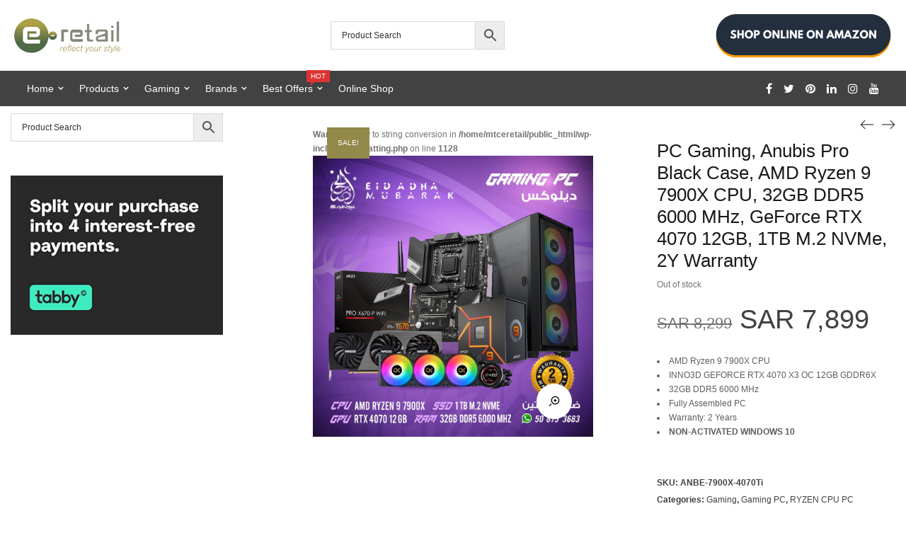

--- FILE ---
content_type: text/html; charset=UTF-8
request_url: https://www.e-retail.com/product/pc-gaming-anubis-pro-black-case-amd-ryzen-9-7900x-cpu-32gb-ddr5-6000-mhz-geforce-rtx-4070-12gb-1tb-m-2-nvme-2y-warranty/
body_size: 34890
content:
<!DOCTYPE html>
<html lang="en-US" prefix="og: https://ogp.me/ns#">
<head>
<meta charset="UTF-8">
<!--[if IE]>
<meta http-equiv="X-UA-Compatible" content="IE=edge,chrome=1">
<![endif]-->
<meta name="viewport" content="user-scalable=no, width=device-width, initial-scale=1.0" />
<meta name="apple-mobile-web-app-capable" content="yes" />
<link rel="profile" href="http://gmpg.org/xfn/11">
<link rel="pingback" href="https://www.e-retail.com/xmlrpc.php">
<!-- Search Engine Optimization by Rank Math - https://rankmath.com/ -->
<title>PC Gaming, Anubis Pro Black Case, AMD Ryzen 9 7900X CPU, 32GB DDR5 6000 MHz, GeForce RTX 4070 12GB, 1TB M.2 NVMe, 2Y Warranty | e-Retail.com</title>
<meta name="description" content="AMD Ryzen 9 7900X CPU INNO3D GEFORCE RTX 4070 X3 OC 12GB GDDR6X 32GB DDR5 6000 MHz Fully Assembled PC Warranty: 2 Years NON-ACTIVATED WINDOWS 10"/>
<meta name="robots" content="follow, index, max-snippet:-1, max-video-preview:-1, max-image-preview:large"/>
<link rel="canonical" href="https://www.e-retail.com/product/pc-gaming-anubis-pro-black-case-amd-ryzen-9-7900x-cpu-32gb-ddr5-6000-mhz-geforce-rtx-4070-12gb-1tb-m-2-nvme-2y-warranty/" />
<meta property="og:locale" content="en_US" />
<meta property="og:type" content="product" />
<meta property="og:title" content="PC Gaming, Anubis Pro Black Case, AMD Ryzen 9 7900X CPU, 32GB DDR5 6000 MHz, GeForce RTX 4070 12GB, 1TB M.2 NVMe, 2Y Warranty | e-Retail.com" />
<meta property="og:description" content="AMD Ryzen 9 7900X CPU INNO3D GEFORCE RTX 4070 X3 OC 12GB GDDR6X 32GB DDR5 6000 MHz Fully Assembled PC Warranty: 2 Years NON-ACTIVATED WINDOWS 10" />
<meta property="og:url" content="https://www.e-retail.com/product/pc-gaming-anubis-pro-black-case-amd-ryzen-9-7900x-cpu-32gb-ddr5-6000-mhz-geforce-rtx-4070-12gb-1tb-m-2-nvme-2y-warranty/" />
<meta property="og:site_name" content="e-Retail.com" />
<meta property="og:updated_time" content="2023-06-25T04:18:10+03:00" />
<meta property="og:image" content="https://www.e-retail.com/wp-content/uploads/2023/06/377-Gaming-PC-onTfF½.jpeg" />
<meta property="og:image:secure_url" content="https://www.e-retail.com/wp-content/uploads/2023/06/377-Gaming-PC-onTfF½.jpeg" />
<meta property="og:image:width" content="1080" />
<meta property="og:image:height" content="1080" />
<meta property="og:image:alt" content="PC Gaming, Anubis Pro Black Case, AMD Ryzen 9 7900X CPU, 32GB DDR5 6000 MHz, GeForce RTX 4070 12GB, 1TB M.2 NVMe, 2Y Warranty" />
<meta property="og:image:type" content="image/jpeg" />
<meta property="product:price:amount" content="7899" />
<meta property="product:price:currency" content="SAR" />
<meta name="twitter:card" content="summary_large_image" />
<meta name="twitter:title" content="PC Gaming, Anubis Pro Black Case, AMD Ryzen 9 7900X CPU, 32GB DDR5 6000 MHz, GeForce RTX 4070 12GB, 1TB M.2 NVMe, 2Y Warranty | e-Retail.com" />
<meta name="twitter:description" content="AMD Ryzen 9 7900X CPU INNO3D GEFORCE RTX 4070 X3 OC 12GB GDDR6X 32GB DDR5 6000 MHz Fully Assembled PC Warranty: 2 Years NON-ACTIVATED WINDOWS 10" />
<meta name="twitter:site" content="@eretail3" />
<meta name="twitter:creator" content="@eretail3" />
<meta name="twitter:image" content="https://www.e-retail.com/wp-content/uploads/2023/06/377-Gaming-PC-onTfF½.jpeg" />
<meta name="twitter:label1" content="Price" />
<meta name="twitter:data1" content="SAR&nbsp;7,899" />
<meta name="twitter:label2" content="Availability" />
<meta name="twitter:data2" content="Out of stock" />
<script type="application/ld+json" class="rank-math-schema">{"@context":"https://schema.org","@graph":[{"@type":"Place","@id":"https://www.e-retail.com/#place","address":{"@type":"PostalAddress","streetAddress":"Khalid Bin Waleed Street","addressLocality":"Ash Sharafiya","addressRegion":"Jeddah","postalCode":"21589","addressCountry":"Saudi Arabia"}},{"@type":"Organization","@id":"https://www.e-retail.com/#organization","name":"e-Retail.com","url":"https://www.e-retail.com","sameAs":["https://www.facebook.com/EretailKSA/","https://twitter.com/eretail3"],"email":"info@e-retail.com","address":{"@type":"PostalAddress","streetAddress":"Khalid Bin Waleed Street","addressLocality":"Ash Sharafiya","addressRegion":"Jeddah","postalCode":"21589","addressCountry":"Saudi Arabia"},"logo":{"@type":"ImageObject","@id":"https://www.e-retail.com/#logo","url":"https://www.e-retail.com/wp-content/uploads/2019/09/logo250png.png","contentUrl":"https://www.e-retail.com/wp-content/uploads/2019/09/logo250png.png","caption":"e-Retail.com","inLanguage":"en-US","width":"250","height":"81"},"contactPoint":[{"@type":"ContactPoint","telephone":"+966-053-336-9680","contactType":"customer support"}],"location":{"@id":"https://www.e-retail.com/#place"}},{"@type":"WebSite","@id":"https://www.e-retail.com/#website","url":"https://www.e-retail.com","name":"e-Retail.com","publisher":{"@id":"https://www.e-retail.com/#organization"},"inLanguage":"en-US"},{"@type":"ImageObject","@id":"https://www.e-retail.com/wp-content/uploads/2023/06/377-Gaming-PC-onTfF\u00bd.jpeg","url":"https://www.e-retail.com/wp-content/uploads/2023/06/377-Gaming-PC-onTfF\u00bd.jpeg","width":"1080","height":"1080","inLanguage":"en-US"},{"@type":"BreadcrumbList","@id":"https://www.e-retail.com/product/pc-gaming-anubis-pro-black-case-amd-ryzen-9-7900x-cpu-32gb-ddr5-6000-mhz-geforce-rtx-4070-12gb-1tb-m-2-nvme-2y-warranty/#breadcrumb","itemListElement":[{"@type":"ListItem","position":"1","item":{"@id":"https://www.e-retail.com","name":"Home"}},{"@type":"ListItem","position":"2","item":{"@id":"https://www.e-retail.com/category/gaming/","name":"Gaming"}},{"@type":"ListItem","position":"3","item":{"@id":"https://www.e-retail.com/product/pc-gaming-anubis-pro-black-case-amd-ryzen-9-7900x-cpu-32gb-ddr5-6000-mhz-geforce-rtx-4070-12gb-1tb-m-2-nvme-2y-warranty/","name":"PC Gaming, Anubis Pro Black Case, AMD Ryzen 9 7900X CPU, 32GB DDR5 6000 MHz, GeForce RTX 4070 12GB, 1TB M.2 NVMe, 2Y Warranty"}}]},{"@type":"ItemPage","@id":"https://www.e-retail.com/product/pc-gaming-anubis-pro-black-case-amd-ryzen-9-7900x-cpu-32gb-ddr5-6000-mhz-geforce-rtx-4070-12gb-1tb-m-2-nvme-2y-warranty/#webpage","url":"https://www.e-retail.com/product/pc-gaming-anubis-pro-black-case-amd-ryzen-9-7900x-cpu-32gb-ddr5-6000-mhz-geforce-rtx-4070-12gb-1tb-m-2-nvme-2y-warranty/","name":"PC Gaming, Anubis Pro Black Case, AMD Ryzen 9 7900X CPU, 32GB DDR5 6000 MHz, GeForce RTX 4070 12GB, 1TB M.2 NVMe, 2Y Warranty | e-Retail.com","datePublished":"2023-06-11T16:13:04+03:00","dateModified":"2023-06-25T04:18:10+03:00","isPartOf":{"@id":"https://www.e-retail.com/#website"},"primaryImageOfPage":{"@id":"https://www.e-retail.com/wp-content/uploads/2023/06/377-Gaming-PC-onTfF\u00bd.jpeg"},"inLanguage":"en-US","breadcrumb":{"@id":"https://www.e-retail.com/product/pc-gaming-anubis-pro-black-case-amd-ryzen-9-7900x-cpu-32gb-ddr5-6000-mhz-geforce-rtx-4070-12gb-1tb-m-2-nvme-2y-warranty/#breadcrumb"}},{"@type":"Product","name":"PC Gaming, Anubis Pro Black Case, AMD Ryzen 9 7900X CPU, 32GB DDR5 6000 MHz, GeForce RTX 4070 12GB, 1TB M.2 NVMe, 2Y Warranty | e-Retail.com","description":"AMD Ryzen 9 7900X CPU INNO3D GEFORCE RTX 4070 X3 OC 12GB GDDR6X 32GB DDR5 6000 MHz Fully Assembled PC Warranty: 2 Years NON-ACTIVATED WINDOWS 10","sku":"ANBE-7900X-4070Ti","category":"Gaming","mainEntityOfPage":{"@id":"https://www.e-retail.com/product/pc-gaming-anubis-pro-black-case-amd-ryzen-9-7900x-cpu-32gb-ddr5-6000-mhz-geforce-rtx-4070-12gb-1tb-m-2-nvme-2y-warranty/#webpage"},"weight":{"@type":"QuantitativeValue","unitCode":"KGM","value":"0.5"},"image":[{"@type":"ImageObject","url":"https://www.e-retail.com/wp-content/uploads/2023/06/377-Gaming-PC-onTfF\u00bd.jpeg","height":"1080","width":"1080"}],"offers":{"@type":"Offer","price":"7899","priceCurrency":"SAR","priceValidUntil":"2027-12-31","availability":"http://schema.org/OutOfStock","itemCondition":"NewCondition","url":"https://www.e-retail.com/product/pc-gaming-anubis-pro-black-case-amd-ryzen-9-7900x-cpu-32gb-ddr5-6000-mhz-geforce-rtx-4070-12gb-1tb-m-2-nvme-2y-warranty/","seller":{"@type":"Organization","@id":"https://www.e-retail.com/","name":"e-Retail.com","url":"https://www.e-retail.com","logo":"https://www.e-retail.com/wp-content/uploads/2019/09/logo250png.png"},"priceSpecification":{"price":"7899","priceCurrency":"SAR","valueAddedTaxIncluded":"true"}},"@id":"https://www.e-retail.com/product/pc-gaming-anubis-pro-black-case-amd-ryzen-9-7900x-cpu-32gb-ddr5-6000-mhz-geforce-rtx-4070-12gb-1tb-m-2-nvme-2y-warranty/#richSnippet"}]}</script>
<!-- /Rank Math WordPress SEO plugin -->
<link rel="alternate" type="application/rss+xml" title="e-Retail.com &raquo; Feed" href="https://www.e-retail.com/feed/" />
<link rel="alternate" type="application/rss+xml" title="e-Retail.com &raquo; Comments Feed" href="https://www.e-retail.com/comments/feed/" />
<link rel="alternate" type="application/rss+xml" title="e-Retail.com &raquo; PC Gaming, Anubis Pro Black Case, AMD Ryzen 9 7900X CPU, 32GB DDR5 6000 MHz, GeForce RTX 4070 12GB, 1TB M.2 NVMe, 2Y Warranty Comments Feed" href="https://www.e-retail.com/product/pc-gaming-anubis-pro-black-case-amd-ryzen-9-7900x-cpu-32gb-ddr5-6000-mhz-geforce-rtx-4070-12gb-1tb-m-2-nvme-2y-warranty/feed/" />
<link rel="alternate" title="oEmbed (JSON)" type="application/json+oembed" href="https://www.e-retail.com/wp-json/oembed/1.0/embed?url=https%3A%2F%2Fwww.e-retail.com%2Fproduct%2Fpc-gaming-anubis-pro-black-case-amd-ryzen-9-7900x-cpu-32gb-ddr5-6000-mhz-geforce-rtx-4070-12gb-1tb-m-2-nvme-2y-warranty%2F" />
<link rel="alternate" title="oEmbed (XML)" type="text/xml+oembed" href="https://www.e-retail.com/wp-json/oembed/1.0/embed?url=https%3A%2F%2Fwww.e-retail.com%2Fproduct%2Fpc-gaming-anubis-pro-black-case-amd-ryzen-9-7900x-cpu-32gb-ddr5-6000-mhz-geforce-rtx-4070-12gb-1tb-m-2-nvme-2y-warranty%2F&#038;format=xml" />
<style id='wp-img-auto-sizes-contain-inline-css' type='text/css'>
img:is([sizes=auto i],[sizes^="auto," i]){contain-intrinsic-size:3000px 1500px}
/*# sourceURL=wp-img-auto-sizes-contain-inline-css */
</style>
<style id='wp-emoji-styles-inline-css' type='text/css'>
img.wp-smiley, img.emoji {
display: inline !important;
border: none !important;
box-shadow: none !important;
height: 1em !important;
width: 1em !important;
margin: 0 0.07em !important;
vertical-align: -0.1em !important;
background: none !important;
padding: 0 !important;
}
/*# sourceURL=wp-emoji-styles-inline-css */
</style>
<style id='wp-block-library-inline-css' type='text/css'>
:root{--wp-block-synced-color:#7a00df;--wp-block-synced-color--rgb:122,0,223;--wp-bound-block-color:var(--wp-block-synced-color);--wp-editor-canvas-background:#ddd;--wp-admin-theme-color:#007cba;--wp-admin-theme-color--rgb:0,124,186;--wp-admin-theme-color-darker-10:#006ba1;--wp-admin-theme-color-darker-10--rgb:0,107,160.5;--wp-admin-theme-color-darker-20:#005a87;--wp-admin-theme-color-darker-20--rgb:0,90,135;--wp-admin-border-width-focus:2px}@media (min-resolution:192dpi){:root{--wp-admin-border-width-focus:1.5px}}.wp-element-button{cursor:pointer}:root .has-very-light-gray-background-color{background-color:#eee}:root .has-very-dark-gray-background-color{background-color:#313131}:root .has-very-light-gray-color{color:#eee}:root .has-very-dark-gray-color{color:#313131}:root .has-vivid-green-cyan-to-vivid-cyan-blue-gradient-background{background:linear-gradient(135deg,#00d084,#0693e3)}:root .has-purple-crush-gradient-background{background:linear-gradient(135deg,#34e2e4,#4721fb 50%,#ab1dfe)}:root .has-hazy-dawn-gradient-background{background:linear-gradient(135deg,#faaca8,#dad0ec)}:root .has-subdued-olive-gradient-background{background:linear-gradient(135deg,#fafae1,#67a671)}:root .has-atomic-cream-gradient-background{background:linear-gradient(135deg,#fdd79a,#004a59)}:root .has-nightshade-gradient-background{background:linear-gradient(135deg,#330968,#31cdcf)}:root .has-midnight-gradient-background{background:linear-gradient(135deg,#020381,#2874fc)}:root{--wp--preset--font-size--normal:16px;--wp--preset--font-size--huge:42px}.has-regular-font-size{font-size:1em}.has-larger-font-size{font-size:2.625em}.has-normal-font-size{font-size:var(--wp--preset--font-size--normal)}.has-huge-font-size{font-size:var(--wp--preset--font-size--huge)}.has-text-align-center{text-align:center}.has-text-align-left{text-align:left}.has-text-align-right{text-align:right}.has-fit-text{white-space:nowrap!important}#end-resizable-editor-section{display:none}.aligncenter{clear:both}.items-justified-left{justify-content:flex-start}.items-justified-center{justify-content:center}.items-justified-right{justify-content:flex-end}.items-justified-space-between{justify-content:space-between}.screen-reader-text{border:0;clip-path:inset(50%);height:1px;margin:-1px;overflow:hidden;padding:0;position:absolute;width:1px;word-wrap:normal!important}.screen-reader-text:focus{background-color:#ddd;clip-path:none;color:#444;display:block;font-size:1em;height:auto;left:5px;line-height:normal;padding:15px 23px 14px;text-decoration:none;top:5px;width:auto;z-index:100000}html :where(.has-border-color){border-style:solid}html :where([style*=border-top-color]){border-top-style:solid}html :where([style*=border-right-color]){border-right-style:solid}html :where([style*=border-bottom-color]){border-bottom-style:solid}html :where([style*=border-left-color]){border-left-style:solid}html :where([style*=border-width]){border-style:solid}html :where([style*=border-top-width]){border-top-style:solid}html :where([style*=border-right-width]){border-right-style:solid}html :where([style*=border-bottom-width]){border-bottom-style:solid}html :where([style*=border-left-width]){border-left-style:solid}html :where(img[class*=wp-image-]){height:auto;max-width:100%}:where(figure){margin:0 0 1em}html :where(.is-position-sticky){--wp-admin--admin-bar--position-offset:var(--wp-admin--admin-bar--height,0px)}@media screen and (max-width:600px){html :where(.is-position-sticky){--wp-admin--admin-bar--position-offset:0px}}
/*# sourceURL=wp-block-library-inline-css */
</style><link rel='stylesheet' id='wc-blocks-style-css' href='//www.e-retail.com/wp-content/cache/wpfc-minified/1py99587/6besj.css'  media='all' />
<style id='global-styles-inline-css' type='text/css'>
:root{--wp--preset--aspect-ratio--square: 1;--wp--preset--aspect-ratio--4-3: 4/3;--wp--preset--aspect-ratio--3-4: 3/4;--wp--preset--aspect-ratio--3-2: 3/2;--wp--preset--aspect-ratio--2-3: 2/3;--wp--preset--aspect-ratio--16-9: 16/9;--wp--preset--aspect-ratio--9-16: 9/16;--wp--preset--color--black: #000000;--wp--preset--color--cyan-bluish-gray: #abb8c3;--wp--preset--color--white: #ffffff;--wp--preset--color--pale-pink: #f78da7;--wp--preset--color--vivid-red: #cf2e2e;--wp--preset--color--luminous-vivid-orange: #ff6900;--wp--preset--color--luminous-vivid-amber: #fcb900;--wp--preset--color--light-green-cyan: #7bdcb5;--wp--preset--color--vivid-green-cyan: #00d084;--wp--preset--color--pale-cyan-blue: #8ed1fc;--wp--preset--color--vivid-cyan-blue: #0693e3;--wp--preset--color--vivid-purple: #9b51e0;--wp--preset--gradient--vivid-cyan-blue-to-vivid-purple: linear-gradient(135deg,rgb(6,147,227) 0%,rgb(155,81,224) 100%);--wp--preset--gradient--light-green-cyan-to-vivid-green-cyan: linear-gradient(135deg,rgb(122,220,180) 0%,rgb(0,208,130) 100%);--wp--preset--gradient--luminous-vivid-amber-to-luminous-vivid-orange: linear-gradient(135deg,rgb(252,185,0) 0%,rgb(255,105,0) 100%);--wp--preset--gradient--luminous-vivid-orange-to-vivid-red: linear-gradient(135deg,rgb(255,105,0) 0%,rgb(207,46,46) 100%);--wp--preset--gradient--very-light-gray-to-cyan-bluish-gray: linear-gradient(135deg,rgb(238,238,238) 0%,rgb(169,184,195) 100%);--wp--preset--gradient--cool-to-warm-spectrum: linear-gradient(135deg,rgb(74,234,220) 0%,rgb(151,120,209) 20%,rgb(207,42,186) 40%,rgb(238,44,130) 60%,rgb(251,105,98) 80%,rgb(254,248,76) 100%);--wp--preset--gradient--blush-light-purple: linear-gradient(135deg,rgb(255,206,236) 0%,rgb(152,150,240) 100%);--wp--preset--gradient--blush-bordeaux: linear-gradient(135deg,rgb(254,205,165) 0%,rgb(254,45,45) 50%,rgb(107,0,62) 100%);--wp--preset--gradient--luminous-dusk: linear-gradient(135deg,rgb(255,203,112) 0%,rgb(199,81,192) 50%,rgb(65,88,208) 100%);--wp--preset--gradient--pale-ocean: linear-gradient(135deg,rgb(255,245,203) 0%,rgb(182,227,212) 50%,rgb(51,167,181) 100%);--wp--preset--gradient--electric-grass: linear-gradient(135deg,rgb(202,248,128) 0%,rgb(113,206,126) 100%);--wp--preset--gradient--midnight: linear-gradient(135deg,rgb(2,3,129) 0%,rgb(40,116,252) 100%);--wp--preset--font-size--small: 13px;--wp--preset--font-size--medium: 20px;--wp--preset--font-size--large: 36px;--wp--preset--font-size--x-large: 42px;--wp--preset--spacing--20: 0.44rem;--wp--preset--spacing--30: 0.67rem;--wp--preset--spacing--40: 1rem;--wp--preset--spacing--50: 1.5rem;--wp--preset--spacing--60: 2.25rem;--wp--preset--spacing--70: 3.38rem;--wp--preset--spacing--80: 5.06rem;--wp--preset--shadow--natural: 6px 6px 9px rgba(0, 0, 0, 0.2);--wp--preset--shadow--deep: 12px 12px 50px rgba(0, 0, 0, 0.4);--wp--preset--shadow--sharp: 6px 6px 0px rgba(0, 0, 0, 0.2);--wp--preset--shadow--outlined: 6px 6px 0px -3px rgb(255, 255, 255), 6px 6px rgb(0, 0, 0);--wp--preset--shadow--crisp: 6px 6px 0px rgb(0, 0, 0);}:where(.is-layout-flex){gap: 0.5em;}:where(.is-layout-grid){gap: 0.5em;}body .is-layout-flex{display: flex;}.is-layout-flex{flex-wrap: wrap;align-items: center;}.is-layout-flex > :is(*, div){margin: 0;}body .is-layout-grid{display: grid;}.is-layout-grid > :is(*, div){margin: 0;}:where(.wp-block-columns.is-layout-flex){gap: 2em;}:where(.wp-block-columns.is-layout-grid){gap: 2em;}:where(.wp-block-post-template.is-layout-flex){gap: 1.25em;}:where(.wp-block-post-template.is-layout-grid){gap: 1.25em;}.has-black-color{color: var(--wp--preset--color--black) !important;}.has-cyan-bluish-gray-color{color: var(--wp--preset--color--cyan-bluish-gray) !important;}.has-white-color{color: var(--wp--preset--color--white) !important;}.has-pale-pink-color{color: var(--wp--preset--color--pale-pink) !important;}.has-vivid-red-color{color: var(--wp--preset--color--vivid-red) !important;}.has-luminous-vivid-orange-color{color: var(--wp--preset--color--luminous-vivid-orange) !important;}.has-luminous-vivid-amber-color{color: var(--wp--preset--color--luminous-vivid-amber) !important;}.has-light-green-cyan-color{color: var(--wp--preset--color--light-green-cyan) !important;}.has-vivid-green-cyan-color{color: var(--wp--preset--color--vivid-green-cyan) !important;}.has-pale-cyan-blue-color{color: var(--wp--preset--color--pale-cyan-blue) !important;}.has-vivid-cyan-blue-color{color: var(--wp--preset--color--vivid-cyan-blue) !important;}.has-vivid-purple-color{color: var(--wp--preset--color--vivid-purple) !important;}.has-black-background-color{background-color: var(--wp--preset--color--black) !important;}.has-cyan-bluish-gray-background-color{background-color: var(--wp--preset--color--cyan-bluish-gray) !important;}.has-white-background-color{background-color: var(--wp--preset--color--white) !important;}.has-pale-pink-background-color{background-color: var(--wp--preset--color--pale-pink) !important;}.has-vivid-red-background-color{background-color: var(--wp--preset--color--vivid-red) !important;}.has-luminous-vivid-orange-background-color{background-color: var(--wp--preset--color--luminous-vivid-orange) !important;}.has-luminous-vivid-amber-background-color{background-color: var(--wp--preset--color--luminous-vivid-amber) !important;}.has-light-green-cyan-background-color{background-color: var(--wp--preset--color--light-green-cyan) !important;}.has-vivid-green-cyan-background-color{background-color: var(--wp--preset--color--vivid-green-cyan) !important;}.has-pale-cyan-blue-background-color{background-color: var(--wp--preset--color--pale-cyan-blue) !important;}.has-vivid-cyan-blue-background-color{background-color: var(--wp--preset--color--vivid-cyan-blue) !important;}.has-vivid-purple-background-color{background-color: var(--wp--preset--color--vivid-purple) !important;}.has-black-border-color{border-color: var(--wp--preset--color--black) !important;}.has-cyan-bluish-gray-border-color{border-color: var(--wp--preset--color--cyan-bluish-gray) !important;}.has-white-border-color{border-color: var(--wp--preset--color--white) !important;}.has-pale-pink-border-color{border-color: var(--wp--preset--color--pale-pink) !important;}.has-vivid-red-border-color{border-color: var(--wp--preset--color--vivid-red) !important;}.has-luminous-vivid-orange-border-color{border-color: var(--wp--preset--color--luminous-vivid-orange) !important;}.has-luminous-vivid-amber-border-color{border-color: var(--wp--preset--color--luminous-vivid-amber) !important;}.has-light-green-cyan-border-color{border-color: var(--wp--preset--color--light-green-cyan) !important;}.has-vivid-green-cyan-border-color{border-color: var(--wp--preset--color--vivid-green-cyan) !important;}.has-pale-cyan-blue-border-color{border-color: var(--wp--preset--color--pale-cyan-blue) !important;}.has-vivid-cyan-blue-border-color{border-color: var(--wp--preset--color--vivid-cyan-blue) !important;}.has-vivid-purple-border-color{border-color: var(--wp--preset--color--vivid-purple) !important;}.has-vivid-cyan-blue-to-vivid-purple-gradient-background{background: var(--wp--preset--gradient--vivid-cyan-blue-to-vivid-purple) !important;}.has-light-green-cyan-to-vivid-green-cyan-gradient-background{background: var(--wp--preset--gradient--light-green-cyan-to-vivid-green-cyan) !important;}.has-luminous-vivid-amber-to-luminous-vivid-orange-gradient-background{background: var(--wp--preset--gradient--luminous-vivid-amber-to-luminous-vivid-orange) !important;}.has-luminous-vivid-orange-to-vivid-red-gradient-background{background: var(--wp--preset--gradient--luminous-vivid-orange-to-vivid-red) !important;}.has-very-light-gray-to-cyan-bluish-gray-gradient-background{background: var(--wp--preset--gradient--very-light-gray-to-cyan-bluish-gray) !important;}.has-cool-to-warm-spectrum-gradient-background{background: var(--wp--preset--gradient--cool-to-warm-spectrum) !important;}.has-blush-light-purple-gradient-background{background: var(--wp--preset--gradient--blush-light-purple) !important;}.has-blush-bordeaux-gradient-background{background: var(--wp--preset--gradient--blush-bordeaux) !important;}.has-luminous-dusk-gradient-background{background: var(--wp--preset--gradient--luminous-dusk) !important;}.has-pale-ocean-gradient-background{background: var(--wp--preset--gradient--pale-ocean) !important;}.has-electric-grass-gradient-background{background: var(--wp--preset--gradient--electric-grass) !important;}.has-midnight-gradient-background{background: var(--wp--preset--gradient--midnight) !important;}.has-small-font-size{font-size: var(--wp--preset--font-size--small) !important;}.has-medium-font-size{font-size: var(--wp--preset--font-size--medium) !important;}.has-large-font-size{font-size: var(--wp--preset--font-size--large) !important;}.has-x-large-font-size{font-size: var(--wp--preset--font-size--x-large) !important;}
/*# sourceURL=global-styles-inline-css */
</style>
<style id='classic-theme-styles-inline-css' type='text/css'>
/*! This file is auto-generated */
.wp-block-button__link{color:#fff;background-color:#32373c;border-radius:9999px;box-shadow:none;text-decoration:none;padding:calc(.667em + 2px) calc(1.333em + 2px);font-size:1.125em}.wp-block-file__button{background:#32373c;color:#fff;text-decoration:none}
/*# sourceURL=/wp-includes/css/classic-themes.min.css */
</style>
<style>.wpcf7 .screen-reader-response {
position: absolute;
overflow: hidden;
clip: rect(1px, 1px, 1px, 1px);
clip-path: inset(50%);
height: 1px;
width: 1px;
margin: -1px;
padding: 0;
border: 0;
word-wrap: normal !important;
}
.wpcf7 .hidden-fields-container {
display: none;
}
.wpcf7 form .wpcf7-response-output {
margin: 2em 0.5em 1em;
padding: 0.2em 1em;
border: 2px solid #00a0d2; }
.wpcf7 form.init .wpcf7-response-output,
.wpcf7 form.resetting .wpcf7-response-output,
.wpcf7 form.submitting .wpcf7-response-output {
display: none;
}
.wpcf7 form.sent .wpcf7-response-output {
border-color: #46b450; }
.wpcf7 form.failed .wpcf7-response-output,
.wpcf7 form.aborted .wpcf7-response-output {
border-color: #dc3232; }
.wpcf7 form.spam .wpcf7-response-output {
border-color: #f56e28; }
.wpcf7 form.invalid .wpcf7-response-output,
.wpcf7 form.unaccepted .wpcf7-response-output,
.wpcf7 form.payment-required .wpcf7-response-output {
border-color: #ffb900; }
.wpcf7-form-control-wrap {
position: relative;
}
.wpcf7-not-valid-tip {
color: #dc3232; font-size: 1em;
font-weight: normal;
display: block;
}
.use-floating-validation-tip .wpcf7-not-valid-tip {
position: relative;
top: -2ex;
left: 1em;
z-index: 100;
border: 1px solid #dc3232;
background: #fff;
padding: .2em .8em;
width: 24em;
}
.wpcf7-list-item {
display: inline-block;
margin: 0 0 0 1em;
}
.wpcf7-list-item-label::before,
.wpcf7-list-item-label::after {
content: " ";
}
.wpcf7-spinner {
visibility: hidden;
display: inline-block;
background-color: #23282d; opacity: 0.75;
width: 24px;
height: 24px;
border: none;
border-radius: 100%;
padding: 0;
margin: 0 24px;
position: relative;
}
form.submitting .wpcf7-spinner {
visibility: visible;
}
.wpcf7-spinner::before {
content: '';
position: absolute;
background-color: #fbfbfc; top: 4px;
left: 4px;
width: 6px;
height: 6px;
border: none;
border-radius: 100%;
transform-origin: 8px 8px;
animation-name: spin;
animation-duration: 1000ms;
animation-timing-function: linear;
animation-iteration-count: infinite;
}
@media (prefers-reduced-motion: reduce) {
.wpcf7-spinner::before {
animation-name: blink;
animation-duration: 2000ms;
}
}
@keyframes spin {
from {
transform: rotate(0deg);
}
to {
transform: rotate(360deg);
}
}
@keyframes blink {
from {
opacity: 0;
}
50% {
opacity: 1;
}
to {
opacity: 0;
}
}
.wpcf7 [inert] {
opacity: 0.5;
}
.wpcf7 input[type="file"] {
cursor: pointer;
}
.wpcf7 input[type="file"]:disabled {
cursor: default;
}
.wpcf7 .wpcf7-submit:disabled {
cursor: not-allowed;
}
.wpcf7 input[type="url"],
.wpcf7 input[type="email"],
.wpcf7 input[type="tel"] {
direction: ltr;
}
.wpcf7-reflection > output {
display: list-item;
list-style: none;
}
.wpcf7-reflection > output[hidden] {
display: none;
}</style>
<link rel='stylesheet' id='image-hover-effects-css-css' href='//www.e-retail.com/wp-content/cache/wpfc-minified/mn4cjqc1/6besj.css'  media='all' />
<style>.blink_me {
animation: blinker 0.5s linear infinite;
font-size: 15px;
}
@keyframes blinker {  
50% { opacity: 0; }
} .mega-info-list li:first-child{
padding-top: 0px !important;
}</style>
<link rel='stylesheet' id='font-awesome-latest-css' href='//www.e-retail.com/wp-content/cache/wpfc-minified/8jr1gekk/6besj.css'  media='all' />
<style>.woocommerce img.pswp__img,.woocommerce-page img.pswp__img{max-width:none}button.pswp__button{box-shadow:none!important;background-image:url(//www.e-retail.com/wp-content/plugins/woocommerce/assets/css/photoswipe/default-skin/default-skin.png)!important}button.pswp__button,button.pswp__button--arrow--left::before,button.pswp__button--arrow--right::before,button.pswp__button:hover{background-color:transparent!important}button.pswp__button--arrow--left,button.pswp__button--arrow--left:hover,button.pswp__button--arrow--right,button.pswp__button--arrow--right:hover{background-image:none!important}button.pswp__button--close:hover{background-position:0 -44px}button.pswp__button--zoom:hover{background-position:-88px 0} .pswp{display:none;position:absolute;width:100%;height:100%;left:0;top:0;overflow:hidden;-ms-touch-action:none;touch-action:none;z-index:1500;-webkit-text-size-adjust:100%;-webkit-backface-visibility:hidden;outline:0}.pswp *{-webkit-box-sizing:border-box;box-sizing:border-box}.pswp img{max-width:none}.admin-bar .pswp{height:calc(100% - 32px);top:32px}@media screen and (max-width:782px){.admin-bar .pswp{height:calc(100% - 46px);top:46px}}.pswp--animate_opacity{opacity:.001;will-change:opacity;-webkit-transition:opacity 333ms cubic-bezier(.4,0,.22,1);transition:opacity 333ms cubic-bezier(.4,0,.22,1)}.pswp--open{display:block}.pswp--zoom-allowed .pswp__img{cursor:-webkit-zoom-in;cursor:-moz-zoom-in;cursor:zoom-in}.pswp--zoomed-in .pswp__img{cursor:-webkit-grab;cursor:-moz-grab;cursor:grab}.pswp--dragging .pswp__img{cursor:-webkit-grabbing;cursor:-moz-grabbing;cursor:grabbing}.pswp__bg{position:absolute;left:0;top:0;width:100%;height:100%;background:#000;opacity:0;-webkit-transform:translateZ(0);transform:translateZ(0);-webkit-backface-visibility:hidden;will-change:opacity}.pswp__scroll-wrap{position:absolute;left:0;top:0;width:100%;height:100%;overflow:hidden}.pswp__container,.pswp__zoom-wrap{-ms-touch-action:none;touch-action:none;position:absolute;left:0;right:0;top:0;bottom:0}.pswp__container,.pswp__img{-webkit-user-select:none;-moz-user-select:none;-ms-user-select:none;user-select:none;-webkit-tap-highlight-color:transparent;-webkit-touch-callout:none}.pswp__zoom-wrap{position:absolute;width:100%;-webkit-transform-origin:left top;-ms-transform-origin:left top;transform-origin:left top;-webkit-transition:-webkit-transform 333ms cubic-bezier(.4,0,.22,1);transition:transform 333ms cubic-bezier(.4,0,.22,1)}.pswp__bg{will-change:opacity;-webkit-transition:opacity 333ms cubic-bezier(.4,0,.22,1);transition:opacity 333ms cubic-bezier(.4,0,.22,1)}.pswp--animated-in .pswp__bg,.pswp--animated-in .pswp__zoom-wrap{-webkit-transition:none;transition:none}.pswp__container,.pswp__zoom-wrap{-webkit-backface-visibility:hidden}.pswp__item{position:absolute;left:0;right:0;top:0;bottom:0;overflow:hidden}.pswp__img{position:absolute;width:auto;height:auto;top:0;left:0}.pswp__img--placeholder{-webkit-backface-visibility:hidden}.pswp__img--placeholder--blank{background:#222}.pswp--ie .pswp__img{width:100%!important;height:auto!important;left:0;top:0}.pswp__error-msg{position:absolute;left:0;top:50%;width:100%;text-align:center;font-size:14px;line-height:16px;margin-top:-8px;color:#ccc}.pswp__error-msg a{color:#ccc;text-decoration:underline}</style>
<style>.pswp__button{width:44px;height:44px;position:relative;background:0 0;cursor:pointer;overflow:visible;-webkit-appearance:none;display:block;border:0;padding:0;margin:0;float:left;opacity:.75;-webkit-transition:opacity .2s;transition:opacity .2s;-webkit-box-shadow:none;box-shadow:none}.pswp__button:focus,.pswp__button:hover{opacity:1}.pswp__button:active{outline:0;opacity:.9}.pswp__button::-moz-focus-inner{padding:0;border:0}.pswp__ui--over-close .pswp__button--close{opacity:1}.pswp__button,.pswp__button--arrow--left:before,.pswp__button--arrow--right:before{background:url(//www.e-retail.com/wp-content/plugins/woocommerce/assets/css/photoswipe/default-skin/default-skin.png) 0 0 no-repeat;background-size:264px 88px;width:44px;height:44px}@media (-webkit-min-device-pixel-ratio:1.1),(-webkit-min-device-pixel-ratio:1.09375),(min-resolution:105dpi),(min-resolution:1.1dppx){.pswp--svg .pswp__button,.pswp--svg .pswp__button--arrow--left:before,.pswp--svg .pswp__button--arrow--right:before{background-image:url(//www.e-retail.com/wp-content/plugins/woocommerce/assets/css/photoswipe/default-skin/default-skin.svg)}.pswp--svg .pswp__button--arrow--left,.pswp--svg .pswp__button--arrow--right{background:0 0}}.pswp__button--close{background-position:0 -44px}.pswp__button--share{background-position:-44px -44px}.pswp__button--fs{display:none}.pswp--supports-fs .pswp__button--fs{display:block}.pswp--fs .pswp__button--fs{background-position:-44px 0}.pswp__button--zoom{display:none;background-position:-88px 0}.pswp--zoom-allowed .pswp__button--zoom{display:block}.pswp--zoomed-in .pswp__button--zoom{background-position:-132px 0}.pswp--touch .pswp__button--arrow--left,.pswp--touch .pswp__button--arrow--right{visibility:hidden}.pswp__button--arrow--left,.pswp__button--arrow--right{background:0 0;top:50%;margin-top:-50px;width:70px;height:100px;position:absolute}.pswp__button--arrow--left{left:0}.pswp__button--arrow--right{right:0}.pswp__button--arrow--left:before,.pswp__button--arrow--right:before{content:'';top:35px;background-color:rgba(0,0,0,.3);height:30px;width:32px;position:absolute}.pswp__button--arrow--left:before{left:6px;background-position:-138px -44px}.pswp__button--arrow--right:before{right:6px;background-position:-94px -44px}.pswp__counter,.pswp__share-modal{-webkit-user-select:none;-moz-user-select:none;-ms-user-select:none;user-select:none}.pswp__share-modal{display:block;background:rgba(0,0,0,.5);width:100%;height:100%;top:0;left:0;padding:10px;position:absolute;z-index:1600;opacity:0;-webkit-transition:opacity .25s ease-out;transition:opacity .25s ease-out;-webkit-backface-visibility:hidden;will-change:opacity}.pswp__share-modal--hidden{display:none}.pswp__share-tooltip{z-index:1620;position:absolute;background:#fff;top:56px;border-radius:2px;display:block;width:auto;right:44px;-webkit-box-shadow:0 2px 5px rgba(0,0,0,.25);box-shadow:0 2px 5px rgba(0,0,0,.25);-webkit-transform:translateY(6px);-ms-transform:translateY(6px);transform:translateY(6px);-webkit-transition:-webkit-transform .25s;transition:transform .25s;-webkit-backface-visibility:hidden;will-change:transform}.pswp__share-tooltip a{display:block;padding:8px 12px;color:#000;text-decoration:none;font-size:14px;line-height:18px}.pswp__share-tooltip a:hover{text-decoration:none;color:#000}.pswp__share-tooltip a:first-child{border-radius:2px 2px 0 0}.pswp__share-tooltip a:last-child{border-radius:0 0 2px 2px}.pswp__share-modal--fade-in{opacity:1}.pswp__share-modal--fade-in .pswp__share-tooltip{-webkit-transform:translateY(0);-ms-transform:translateY(0);transform:translateY(0)}.pswp--touch .pswp__share-tooltip a{padding:16px 12px}a.pswp__share--facebook:before{content:'';display:block;width:0;height:0;position:absolute;top:-12px;right:15px;border:6px solid transparent;border-bottom-color:#fff;-webkit-pointer-events:none;-moz-pointer-events:none;pointer-events:none}a.pswp__share--facebook:hover{background:#3e5c9a;color:#fff}a.pswp__share--facebook:hover:before{border-bottom-color:#3e5c9a}a.pswp__share--twitter:hover{background:#55acee;color:#fff}a.pswp__share--pinterest:hover{background:#ccc;color:#ce272d}a.pswp__share--download:hover{background:#ddd}.pswp__counter{position:relative;left:0;top:0;height:44px;font-size:13px;line-height:44px;color:#fff;opacity:.75;padding:0 10px;margin-inline-end:auto}.pswp__caption{position:absolute;left:0;bottom:0;width:100%;min-height:44px}.pswp__caption small{font-size:11px;color:#bbb}.pswp__caption__center{text-align:left;max-width:420px;margin:0 auto;font-size:13px;padding:10px;line-height:20px;color:#ccc}.pswp__caption--empty{display:none}.pswp__caption--fake{visibility:hidden}.pswp__preloader{width:44px;height:44px;position:absolute;top:0;left:50%;margin-left:-22px;opacity:0;-webkit-transition:opacity .25s ease-out;transition:opacity .25s ease-out;will-change:opacity;direction:ltr}.pswp__preloader__icn{width:20px;height:20px;margin:12px}.pswp__preloader--active{opacity:1}.pswp__preloader--active .pswp__preloader__icn{background:url(//www.e-retail.com/wp-content/plugins/woocommerce/assets/css/photoswipe/default-skin/preloader.gif) 0 0 no-repeat}.pswp--css_animation .pswp__preloader--active{opacity:1}.pswp--css_animation .pswp__preloader--active .pswp__preloader__icn{-webkit-animation:clockwise .5s linear infinite;animation:clockwise .5s linear infinite}.pswp--css_animation .pswp__preloader--active .pswp__preloader__donut{-webkit-animation:donut-rotate 1s cubic-bezier(.4,0,.22,1) infinite;animation:donut-rotate 1s cubic-bezier(.4,0,.22,1) infinite}.pswp--css_animation .pswp__preloader__icn{background:0 0;opacity:.75;width:14px;height:14px;position:absolute;left:15px;top:15px;margin:0}.pswp--css_animation .pswp__preloader__cut{position:relative;width:7px;height:14px;overflow:hidden}.pswp--css_animation .pswp__preloader__donut{-webkit-box-sizing:border-box;box-sizing:border-box;width:14px;height:14px;border:2px solid #fff;border-radius:50%;border-left-color:transparent;border-bottom-color:transparent;position:absolute;top:0;left:0;background:0 0;margin:0}@media screen and (max-width:1024px){.pswp__preloader{position:relative;left:auto;top:auto;margin:0;float:right}}@-webkit-keyframes clockwise{0%{-webkit-transform:rotate(0);transform:rotate(0)}100%{-webkit-transform:rotate(360deg);transform:rotate(360deg)}}@keyframes clockwise{0%{-webkit-transform:rotate(0);transform:rotate(0)}100%{-webkit-transform:rotate(360deg);transform:rotate(360deg)}}@-webkit-keyframes donut-rotate{0%{-webkit-transform:rotate(0);transform:rotate(0)}50%{-webkit-transform:rotate(-140deg);transform:rotate(-140deg)}100%{-webkit-transform:rotate(0);transform:rotate(0)}}@keyframes donut-rotate{0%{-webkit-transform:rotate(0);transform:rotate(0)}50%{-webkit-transform:rotate(-140deg);transform:rotate(-140deg)}100%{-webkit-transform:rotate(0);transform:rotate(0)}}.pswp__ui{-webkit-font-smoothing:auto;visibility:visible;opacity:1;z-index:1550}.pswp__top-bar{position:absolute;left:0;top:0;height:44px;width:100%;display:flex;justify-content:flex-end}.pswp--has_mouse .pswp__button--arrow--left,.pswp--has_mouse .pswp__button--arrow--right,.pswp__caption,.pswp__top-bar{-webkit-backface-visibility:hidden;will-change:opacity;-webkit-transition:opacity 333ms cubic-bezier(.4,0,.22,1);transition:opacity 333ms cubic-bezier(.4,0,.22,1)}.pswp--has_mouse .pswp__button--arrow--left,.pswp--has_mouse .pswp__button--arrow--right{visibility:visible}.pswp__caption,.pswp__top-bar{background-color:rgba(0,0,0,.5)}.pswp__ui--fit .pswp__caption,.pswp__ui--fit .pswp__top-bar{background-color:rgba(0,0,0,.3)}.pswp__ui--idle .pswp__top-bar{opacity:0}.pswp__ui--idle .pswp__button--arrow--left,.pswp__ui--idle .pswp__button--arrow--right{opacity:0}.pswp__ui--hidden .pswp__button--arrow--left,.pswp__ui--hidden .pswp__button--arrow--right,.pswp__ui--hidden .pswp__caption,.pswp__ui--hidden .pswp__top-bar{opacity:.001}.pswp__ui--one-slide .pswp__button--arrow--left,.pswp__ui--one-slide .pswp__button--arrow--right,.pswp__ui--one-slide .pswp__counter{display:none}.pswp__element--disabled{display:none!important}.pswp--minimal--dark .pswp__top-bar{background:0 0}</style>
<style id='woocommerce-inline-inline-css' type='text/css'>
.woocommerce form .form-row .required { visibility: visible; }
/*# sourceURL=woocommerce-inline-inline-css */
</style>
<link rel='stylesheet' id='aws-pro-style-css' href='//www.e-retail.com/wp-content/cache/wpfc-minified/9l7evjpr/6besj.css'  media='all' />
<link rel='stylesheet' id='lahfb-frontend-styles-css' href='//www.e-retail.com/wp-content/cache/wpfc-minified/qk4yakye/6besj.css'  media='all' />
<link rel='stylesheet' id='font-awesome-css' href='//www.e-retail.com/wp-content/cache/wpfc-minified/7vixwkbt/6besj.css'  media='all' />
<style id='font-awesome-inline-css' type='text/css'>
@font-face{
font-family: 'FontAwesome';
src: url('//www.e-retail.com/wp-content/themes/zuka/assets/fonts/fontawesome-webfont.eot');
src: url('//www.e-retail.com/wp-content/themes/zuka/assets/fonts/fontawesome-webfont.eot') format('embedded-opentype'),
url('//www.e-retail.com/wp-content/themes/zuka/assets/fonts/fontawesome-webfont.woff2') format('woff2'),
url('//www.e-retail.com/wp-content/themes/zuka/assets/fonts/fontawesome-webfont.woff') format('woff'),
url('//www.e-retail.com/wp-content/themes/zuka/assets/fonts/fontawesome-webfont.ttf') format('truetype'),
url('//www.e-retail.com/wp-content/themes/zuka/assets/fonts/fontawesome-webfont.svg') format('svg');
font-weight:normal;
font-style:normal
}
/*# sourceURL=font-awesome-inline-css */
</style>
<link rel='stylesheet' id='animate-css-css' href='//www.e-retail.com/wp-content/cache/wpfc-minified/2de3i821/6besj.css'  media='all' />
<link rel='stylesheet' id='zuka-theme-css' href='//www.e-retail.com/wp-content/cache/wpfc-minified/kyl7k5p9/6besj.css'  media='all' />
<style id='zuka-theme-inline-css' type='text/css'>
.site-loading .la-image-loading {opacity: 1;visibility: visible}.la-image-loading.spinner-custom .content {width: 100px;margin-top: -50px;height: 100px;margin-left: -50px;text-align: center}.la-image-loading.spinner-custom .content img {width: auto;margin: 0 auto}.site-loading #page.site {opacity: 0;transition: all .3s ease-in-out}#page.site {opacity: 1}.la-image-loading {opacity: 0;position: fixed;z-index: 999999;left: 0;top: 0;right: 0;bottom: 0;background: #fff;overflow: hidden;transition: all .3s ease-in-out;-webkit-transition: all .3s ease-in-out;visibility: hidden}.la-image-loading .content {position: absolute;width: 50px;height: 50px;top: 50%;left: 50%;margin-left: -25px;margin-top: -25px}.la-loader.spinner1 {width: 40px;height: 40px;margin: 5px;display: block;box-shadow: 0 0 20px 0 rgba(0, 0, 0, 0.15);-webkit-box-shadow: 0 0 20px 0 rgba(0, 0, 0, 0.15);-webkit-animation: la-rotateplane 1.2s infinite ease-in-out;animation: la-rotateplane 1.2s infinite ease-in-out;border-radius: 3px;-moz-border-radius: 3px;-webkit-border-radius: 3px}.la-loader.spinner2 {width: 40px;height: 40px;margin: 5px;box-shadow: 0 0 20px 0 rgba(0, 0, 0, 0.15);-webkit-box-shadow: 0 0 20px 0 rgba(0, 0, 0, 0.15);border-radius: 100%;-webkit-animation: la-scaleout 1.0s infinite ease-in-out;animation: la-scaleout 1.0s infinite ease-in-out}.la-loader.spinner3 {margin: 15px 0 0 -10px;width: 70px;text-align: center}.la-loader.spinner3 [class*="bounce"] {width: 18px;height: 18px;box-shadow: 0 0 20px 0 rgba(0, 0, 0, 0.15);-webkit-box-shadow: 0 0 20px 0 rgba(0, 0, 0, 0.15);border-radius: 100%;display: inline-block;-webkit-animation: la-bouncedelay 1.4s infinite ease-in-out;animation: la-bouncedelay 1.4s infinite ease-in-out;-webkit-animation-fill-mode: both;animation-fill-mode: both}.la-loader.spinner3 .bounce1 {-webkit-animation-delay: -.32s;animation-delay: -.32s}.la-loader.spinner3 .bounce2 {-webkit-animation-delay: -.16s;animation-delay: -.16s}.la-loader.spinner4 {margin: 5px;width: 40px;height: 40px;text-align: center;-webkit-animation: la-rotate 2.0s infinite linear;animation: la-rotate 2.0s infinite linear}.la-loader.spinner4 [class*="dot"] {width: 60%;height: 60%;display: inline-block;position: absolute;top: 0;border-radius: 100%;-webkit-animation: la-bounce 2.0s infinite ease-in-out;animation: la-bounce 2.0s infinite ease-in-out;box-shadow: 0 0 20px 0 rgba(0, 0, 0, 0.15);-webkit-box-shadow: 0 0 20px 0 rgba(0, 0, 0, 0.15)}.la-loader.spinner4 .dot2 {top: auto;bottom: 0;-webkit-animation-delay: -1.0s;animation-delay: -1.0s}.la-loader.spinner5 {margin: 5px;width: 40px;height: 40px}.la-loader.spinner5 div {width: 33%;height: 33%;float: left;-webkit-animation: la-cubeGridScaleDelay 1.3s infinite ease-in-out;animation: la-cubeGridScaleDelay 1.3s infinite ease-in-out}.la-loader.spinner5 div:nth-child(1), .la-loader.spinner5 div:nth-child(5), .la-loader.spinner5 div:nth-child(9) {-webkit-animation-delay: .2s;animation-delay: .2s}.la-loader.spinner5 div:nth-child(2), .la-loader.spinner5 div:nth-child(6) {-webkit-animation-delay: .3s;animation-delay: .3s}.la-loader.spinner5 div:nth-child(3) {-webkit-animation-delay: .4s;animation-delay: .4s}.la-loader.spinner5 div:nth-child(4), .la-loader.spinner5 div:nth-child(8) {-webkit-animation-delay: .1s;animation-delay: .1s}.la-loader.spinner5 div:nth-child(7) {-webkit-animation-delay: 0s;animation-delay: 0s}@-webkit-keyframes la-rotateplane {0% {-webkit-transform: perspective(120px)}50% {-webkit-transform: perspective(120px) rotateY(180deg)}100% {-webkit-transform: perspective(120px) rotateY(180deg) rotateX(180deg)}}@keyframes la-rotateplane {0% {transform: perspective(120px) rotateX(0deg) rotateY(0deg)}50% {transform: perspective(120px) rotateX(-180.1deg) rotateY(0deg)}100% {transform: perspective(120px) rotateX(-180deg) rotateY(-179.9deg)}}@-webkit-keyframes la-scaleout {0% {-webkit-transform: scale(0)}100% {-webkit-transform: scale(1);opacity: 0}}@keyframes la-scaleout {0% {transform: scale(0);-webkit-transform: scale(0)}100% {transform: scale(1);-webkit-transform: scale(1);opacity: 0}}@-webkit-keyframes la-bouncedelay {0%, 80%, 100% {-webkit-transform: scale(0)}40% {-webkit-transform: scale(1)}}@keyframes la-bouncedelay {0%, 80%, 100% {transform: scale(0)}40% {transform: scale(1)}}@-webkit-keyframes la-rotate {100% {-webkit-transform: rotate(360deg)}}@keyframes la-rotate {100% {transform: rotate(360deg);-webkit-transform: rotate(360deg)}}@-webkit-keyframes la-bounce {0%, 100% {-webkit-transform: scale(0)}50% {-webkit-transform: scale(1)}}@keyframes la-bounce {0%, 100% {transform: scale(0)}50% {transform: scale(1)}}@-webkit-keyframes la-cubeGridScaleDelay {0% {-webkit-transform: scale3d(1, 1, 1)}35% {-webkit-transform: scale3d(0, 0, 1)}70% {-webkit-transform: scale3d(1, 1, 1)}100% {-webkit-transform: scale3d(1, 1, 1)}}@keyframes la-cubeGridScaleDelay {0% {transform: scale3d(1, 1, 1)}35% {transform: scale3d(0, 0, 1)}70% {transform: scale3d(1, 1, 1)}100% {transform: scale3d(1, 1, 1)}}.la-loader.spinner1, .la-loader.spinner2, .la-loader.spinner3 [class*="bounce"], .la-loader.spinner4 [class*="dot"], .la-loader.spinner5 div{background-color: #93894b}.show-when-logged{display: none !important}.section-page-header{color: #737373;background-repeat: repeat;background-position: left top}.section-page-header .page-title{color: #282828}.section-page-header a{color: #282828}.section-page-header a:hover{color: #dc0109}.section-page-header .page-header-inner{padding-top: 25px;padding-bottom: 25px}@media(min-width: 768px){.section-page-header .page-header-inner{padding-top: 25px;padding-bottom: 25px}}@media(min-width: 992px){.section-page-header .page-header-inner{padding-top: 40px;padding-bottom: 5px}}@media(min-width: 1440px){.section-page-header .page-header-inner{padding-top: 60px;padding-bottom: 5px}}.site-main{padding-top:0px;padding-bottom:0px}body.zuka-body{font-size: 12px;background-repeat: repeat;background-position: left top}body.zuka-body.body-boxed #page.site{width: 2000px;max-width: 100%;margin-left: auto;margin-right: auto;background-repeat: repeat;background-position: left top}body.zuka-body.body-boxed .site-header .site-header-inner{max-width: 2000px}body.zuka-body.body-boxed .site-header.is-sticky .site-header-inner{left: calc( (100% - 2000px)/2 );left: -webkit-calc( (100% - 2000px)/2 )}#masthead_aside,.site-header .site-header-inner{background-repeat: repeat;background-position: left top;background-attachment: scroll;background-color: #fff}.enable-header-transparency .site-header:not(.is-sticky) .site-header-inner{background-repeat: repeat;background-position: left top;background-attachment: scroll;background-color: rgba(0,0,0,0)}.footer-top{background-repeat: repeat;background-position: left top;background-color: #545454;padding-top:30px}.open-newsletter-popup .lightcase-inlineWrap{background-repeat: repeat;background-position: left top}.header-v6 #masthead_aside .mega-menu > li > a,.header-v7 #header_aside .mega-menu > li > a,.site-main-nav .main-menu > li > a{font-size: 10px}.mega-menu .popup{font-size: 10px}.mega-menu .mm-popup-wide .inner > ul.sub-menu > li li > a,.mega-menu .mm-popup-narrow li.menu-item > a{font-size: 10px}.mega-menu .mm-popup-wide .inner > ul.sub-menu > li > a{font-size: 10px}.site-header .site-branding a{height: 100px;line-height: 100px}.site-header .header-component-inner{padding-top: 30px;padding-bottom: 30px}.site-header .header-main .la_com_action--dropdownmenu .menu,.site-header .mega-menu > li > .popup{margin-top: 50px}.site-header .header-main .la_com_action--dropdownmenu:hover .menu,.site-header .mega-menu > li:hover > .popup{margin-top: 30px}.site-header.is-sticky .site-branding a{height: 80px;line-height: 80px}.site-header.is-sticky .header-component-inner{padding-top: 20px;padding-bottom: 20px}.site-header.is-sticky .header-main .la_com_action--dropdownmenu .menu,.site-header.is-sticky .mega-menu > li > .popup{margin-top: 40px}.site-header.is-sticky .header-main .la_com_action--dropdownmenu:hover .menu,.site-header.is-sticky .mega-menu > li:hover > .popup{margin-top: 20px}@media(max-width: 1300px) and (min-width: 992px){.site-header .site-branding a{height: 100px;line-height: 100px}.site-header .header-component-inner{padding-top: 30px;padding-bottom: 30px}.site-header .header-main .la_com_action--dropdownmenu .menu,.site-header .mega-menu > li > .popup{margin-top: 50px}.site-header .header-main .la_com_action--dropdownmenu:hover .menu,.site-header .mega-menu > li:hover > .popup{margin-top: 30px}.site-header.is-sticky .site-branding a{height: 80px;line-height: 80px}.site-header.is-sticky .header-component-inner{padding-top: 20px;padding-bottom: 20px}.site-header.is-sticky .header-main .la_com_action--dropdownmenu .menu,.site-header.is-sticky .mega-menu > li > .popup{margin-top: 40px}.site-header.is-sticky .header-main .la_com_action--dropdownmenu:hover .menu,.site-header.is-sticky .mega-menu > li:hover > .popup{margin-top: 20px}}@media(max-width: 991px){.site-header-mobile .site-branding a{height: 70px;line-height: 70px}.site-header-mobile .header-component-inner{padding-top: 15px;padding-bottom: 15px}.site-header-mobile.is-sticky .site-branding a{height: 70px;line-height: 70px}.site-header-mobile.is-sticky .header-component-inner{padding-top: 15px;padding-bottom: 15px}}.header-v5 #masthead_aside{background-repeat: repeat;background-position: left top;background-attachment: scroll;background-color: #fff}.header-v5.enable-header-transparency #masthead_aside{background-repeat: repeat;background-position: left top;background-attachment: scroll;background-color: rgba(0,0,0,0)}.widget_recent_entries .pr-item .pr-item--right a, .heading-header-2 span, .showposts-loop .entry-title, .showposts-loop.grid-slider .loop__item__info .entry-title, .showposts-loop.grid-6 .loop__item__info .entry-title, .showposts-loop.grid-4 .loop__item__info .entry-title, .single_post_item--title .entry-title, .single_post_quote_wrap .quote-wrapper .format-content, .la_testimonials--style-2 .loop__item__desc, .la_testimonials--style-3 .loop__item__desc, .la_testimonials--style-4 .loop__item__desc, .la_testimonials--style-5 .loop__item__desc, .la_testimonials--style-7 .loop__item__desc, .la_testimonials--style-9 .loop__item__desc, .la-sc-icon-boxes.icon-type-number .type-number, .member--style-1 .loop__item__meta, .member--style-2 .member__item__role, .la-newsletter-popup h4, .la-blockquote.style-2 p, .la-blockquote.style-3 p, .products-grid-3 .product_item--info .product_item--title, .home_06_tab_product .vc_tta-tabs-list li a, blockquote:not(.la-blockquote),.la_testimonials--style-1 .loop__item__desc,.la_testimonials--style-1 .testimonial_item--role,.la_testimonials--style-8 .loop__item__desc,.elm-countdown.elm-countdown-style-3 .countdown-period,.elm-countdown.elm-countdown-style-4 .countdown-period,.la-blockquote.style-4 p,.three-font-family,.highlight-font-family {font-family: "Arial", "Helvetica Neue", Arial, sans-serif}h1,.h1, h2,.h2, h3,.h3, h4,.h4, h5,.h5, h6,.h6, .la-service-box.service-type-3 .b-title1, .heading-font-family {font-family: "Arial", "Helvetica Neue", Arial, sans-serif}body, .heading-header-2 span span, .la-blockquote.style-1 footer, .blog-custom-home-10 .showposts-loop .loop__item__info .entry-title, blockquote:not(.la-blockquote) cite {font-family: "Arial", "Helvetica Neue", Arial, sans-serif}.background-color-primary, .slick__nav_style1 .slick-slider .slick-arrow:hover, .item--link-overlay:before, .slick-arrow.circle-border:hover, .lahfb-nav-wrap #nav > li.menu-item > a:before, .lahfb-nav-wrap #nav li.mega ul.sub-menu ul.mm-mega-ul > li > a:before, .lahfb-header-woo-cart-toggle .la-cart-modal-icon .header-cart-count-icon, #lastudio-header-builder .search-icon-primary.lahfb-search form:before, .dl-menu .tip.hot,.mega-menu .tip.hot,.menu .tip.hot, .showposts-loop.grid-slider .btn-readmore:hover, .comment-form .form-submit input:hover, .la_testimonials--style-4 .loop__item__desc:after, .pf-default.pf-style-1 .loop__item__info:after, .pf-default.pf-style-2 .loop__item__info, .pf-default.pf-style-4 .loop__item__info:after, .pf-default.pf-style-5 .loop__item__thumbnail--linkoverlay:before, .member--style-3 .member__item .item--social a:hover, .member--style-3 .loop__item__info2 .loop__item__meta:before, .member--style-4 .loop__item__thumbnail .item--social a:hover, .member--style-7 .loop__item__thumbnail .item--social a:hover, .pricing.style-1:hover .pricing__action a, .pricing.style-4:hover .pricing__action a, .pricing.style-5:hover .pricing__action a, .la-banner-box .banner--btn:hover, .woocommerce > .return-to-shop .button:hover, .la-newsletter-popup .yikes-easy-mc-form .yikes-easy-mc-submit-button:hover, .la_hotspot_sc[data-style="color_pulse"] .la_hotspot, .la_hotspot_sc .la_hotspot_wrap .nttip, .single-release-content .lastudio-release-buttons .lastudio-release-button a, .social-media-link.style-round a:hover, .social-media-link.style-square a:hover, .social-media-link.style-circle a:hover, .social-media-link.style-outline a:hover, .social-media-link.style-circle-outline a:hover, .wpcf7-submit:hover, .la-timeline-wrap.style-1 .timeline-block .timeline-dot, .product_item--info .elm-countdown .countdown-row, .products-list .product_item .product_item--thumbnail .product_item--action .quickview:hover,.products-list.products-list-special_1 .product_item--info .button:hover,.products-grid-3 .product_item_thumbnail_action .button:hover,.products-grid-2 .product_item_thumbnail_action .button:hover,.products-grid-1 .product_item_thumbnail_action .button:hover, .products-grid-3 .product_item_thumbnail_action .button.ajax_add_to_cart:hover, .products-grid-2 .product_item--action .button.add_to_cart_button, .woocommerce.special_offers .product_item--info .la-custom-badge, .la-woo-product-gallery > .woocommerce-product-gallery__trigger, .product--summary .single_add_to_cart_button:hover, .product--summary .add_compare:hover,.product--summary .add_wishlist:hover, .woocommerce-MyAccount-navigation li:hover a, .woocommerce-MyAccount-navigation li.is-active a, .registration-form .button, .socials-color a:hover, .home_05_banner_06.la-banner-box .banner--btn,.home_05_banner_3.la-banner-box .banner--btn,.home_05_banner_1.la-banner-box .banner--btn, .home_04_banner_slider_01 .slick-slider .slick-arrow:hover, .home_04_banner_slider_02 .slick-slider .slick-arrow:hover, .title-custom-deal, .heading_custom_blog_popular, .page-links > span:not(.page-links-title), .page-links > a:hover, .la-custom-badge, .calendar_wrap #today {background-color: #93894b}.background-color-secondary, .la-pagination ul .page-numbers.current, .la-pagination ul .page-numbers:hover, .slick-slider .slick-dots button, .wc-toolbar .wc-ordering ul li:hover a, .wc-toolbar .wc-ordering ul li.active a, .widget_layered_nav.widget_layered_nav--borderstyle li:hover a, .widget_layered_nav.widget_layered_nav--borderstyle li.active a, .comment-form .form-submit input, .pf-default.pf-style-3 .loop__item__info:after, .pricing.style-1 .pricing__action a, .woocommerce > .return-to-shop .button, .la-newsletter-popup .yikes-easy-mc-form .yikes-easy-mc-submit-button, .single-release-content .lastudio-release-buttons .lastudio-release-button a:hover, .social-media-link.style-round a, .social-media-link.style-square a, .social-media-link.style-circle a, .product--summary .single_add_to_cart_button {background-color: #424242}.background-color-secondary, .socials-color a {background-color: #a3a3a3}.background-color-body {background-color: #737373}.background-color-border, .showposts-loop.showposts-list.list-2 .loop__item__meta__middle:before, .custom-product-wrap .block_heading--title span:after {background-color: #cdcdcd}.showposts-loop.grid-slider .loop__item__inner, .la-woo-thumbs .la-thumb.slick-current.slick-active, #navigation_carousel_home1 button:hover {background-color: #181818}.la__tta .tab--2 .vc_tta-tabs-list li a:hover, .la__tta .tab--2 .vc_tta-tabs-list .vc_active a,.products-list.products-list-special_1 .product_item--info .elm-countdown .countdown-row, .home_09_banner_top.la-banner-box .banner--btn:hover {background-color: #0A9400}.home_05_banner_2.la-banner-box .banner--btn {background-color: #1C34AE}a:hover, .elm-loadmore-ajax a:hover, .search-form .search-button:hover, .slick-slider .slick-dots li:hover span,.slick-slider .slick-dots .slick-active span, .slick-slider .slick-arrow:hover,.la-slick-nav .slick-arrow:hover, .vertical-style ul li:hover a, .vertical-style ul li.active a, .widget.widget_product_tag_cloud a.active,.widget.widget_product_tag_cloud .active a,.widget.product-sort-by .active a,.widget.widget_layered_nav .active a,.widget.la-price-filter-list .active a, .product_list_widget a:hover, .lahfb-wrap .lahfb-nav-wrap #nav li.current ul li a:hover,.lahfb-wrap .lahfb-nav-wrap #nav ul.sub-menu li.current > a,.lahfb-wrap .lahfb-nav-wrap #nav ul li.menu-item:hover > a, #header_aside .btn-aside-toggle:hover, .dl-menu .tip.hot .tip-arrow:before,.mega-menu .tip.hot .tip-arrow:before,.menu .tip.hot .tip-arrow:before, .site-footer .social-media-link.style-default a i:hover, .showposts-loop.showposts-list .btn-readmore:hover, .showposts-loop.showposts-list.list-2 .loop__item__meta__top, .showposts-loop.showposts-list.list-3 .blog_item--category-link, .showposts-loop.grid-slider .loop__item__meta__top, .showposts-loop.grid-6 .loop__item__meta__top, .showposts-loop.grid-4 .loop__item__meta__top, .showposts-loop.grid-6 .btn-readmore:hover, .showposts-loop.grid-4 .btn-readmore:hover, .showposts-loop.grid-5 .loop__item__meta__top, .single-post-detail .loop__item__termlink, .post-navigation .nav-links .blog_pn_nav-text:hover,.post-navigation .nav-links .blog_pn_nav-title:hover, .la_testimonials--style-2 .entry-title, .la_testimonials--style-3 .entry-title, ul.list-icon-checked li:before,ol.list-icon-checked li:before,.list-icon-checked .wpb_wrapper > ol li:before,.list-icon-checked .wpb_wrapper > ul li:before, ul.list-icon-checked2 li:before,ol.list-icon-checked2 li:before,.list-icon-checked2 .wpb_wrapper > ol li:before,.list-icon-checked2 .wpb_wrapper > ul li:before, ul.list-icon-dots li:before,ol.list-icon-dots li:before,.list-icon-dots .wpb_wrapper > ol li:before,.list-icon-dots .wpb_wrapper > ul li:before, .ul_list__margin ul li:before, .vc_custom_heading.heading__button a:hover, .vc_custom_heading.heading__button2 a:hover, .member--style-3 .member__item .entry-title a:hover, .member--style-5 .entry-title, .member--style-7 .loop__item__meta, .wpb-js-composer .la__tta .vc_active .vc_tta-panel-heading .vc_tta-panel-title, .la__tta .tab--5 .elm-loadmore-ajax a:hover, .la__ttaac > .vc_tta.accordion--1 .vc_tta-panel.vc_active .vc_tta-title-text, .la-service-box.service-type-4 .box-inner:hover .b-title1, .easy_mc__style1 .yikes-easy-mc-form .yikes-easy-mc-submit-button:hover, .easy_mc__style3 .yikes-easy-mc-form .yikes-easy-mc-submit-button:hover, .la-lists-icon .la-sc-icon-item > span, ul.list-dots.primary > li:before,ul.list-checked.primary > li:before, body .vc_toggle.vc_toggle_default.vc_toggle_active .vc_toggle_title h4, .la-timeline-wrap.style-1 .timeline-block .timeline-subtitle, .product_item--thumbnail .elm-countdown .countdown-amount, .product_item .price ins, .product--summary .social--sharing a:hover, .cart-collaterals .woocommerce-shipping-calculator .button:hover,.cart-collaterals .la-coupon .button:hover, #customer_login .woocommerce-privacy-policy-text a, p.lost_password, .home_01_banner_slide .la-banner-box .banner--btn:hover, .home_03_banner_style.la-banner-box .banner--btn:hover, .home_05_box_product_top .products-grid .product_item .price .amount, .home_04_banner_slider_01 .slick-slider .slick-arrow:hover, .home_04_banner_slider_02 .slick-slider .slick-arrow:hover, .header-vdefault .loop__item__meta__top .loop__item__termlink a {color: #93894b}.text-color-primary {color: #93894b !important}.slick-arrow.circle-border:hover, .swatch-wrapper:hover, .swatch-wrapper.selected, .showposts-loop.grid-slider .btn-readmore:hover, .vc_custom_heading.heading__button a:hover, .member--style-2 .loop__item__thumbnail:after, .la__tta .tab--5 .elm-loadmore-ajax a:hover, .la-banner-box .banner--btn:hover, .la-service-box.service-type-4 .box-inner:hover, .social-media-link.style-outline a:hover, .social-media-link.style-circle-outline a:hover, .products-list.products-list-special_1 > li.product_item:nth-child(1) .product_item--info .add_to_cart_button:hover, .products-grid-3 .product_item_thumbnail_action .button.ajax_add_to_cart:hover, .products-grid-2 .product_item--action .button.add_to_cart_button, .home_05_banner_06.la-banner-box .banner--btn,.home_05_banner_3.la-banner-box .banner--btn,.home_05_banner_1.la-banner-box .banner--btn, .home_10_banner_top.la-banner-box .banner--btn:hover {border-color: #93894b}.border-color-primary {border-color: #93894b !important}.border-top-color-primary {border-top-color: #93894b !important}.border-bottom-color-primary {border-bottom-color: #93894b !important}.border-left-color-primary {border-left-color: #93894b !important}.border-right-color-primary {border-right-color: #93894b !important}.text-color-six {color: #1C34AE !important}.home_05_banner_2.la-banner-box .banner--btn {border-color: #1C34AE}.border-color-six {border-color: #1C34AE !important}.border-top-color-six {border-top-color: #1C34AE !important}.border-bottom-color-six {border-bottom-color: #1C34AE !important}.border-left-color-six {border-left-color: #1C34AE !important}.border-right-color-six {border-right-color: #1C34AE !important}.text-color-five {color: #4C3891 !important}.border-color-five {border-color: #4C3891 !important}.border-top-color-five {border-top-color: #4C3891 !important}.border-bottom-color-five {border-bottom-color: #4C3891 !important}.border-left-color-five {border-left-color: #4C3891 !important}.border-right-color-five {border-right-color: #4C3891 !important}.box-banner:hover .b-title {color: #0A9400}.text-color-four {color: #0A9400 !important}.la__tta .tab--2 .vc_tta-tabs-list li a:hover, .la__tta .tab--2 .vc_tta-tabs-list .vc_active a, .home_09_banner_top.la-banner-box .banner--btn:hover {border-color: #0A9400}.border-color-four {border-color: #0A9400 !important}.border-top-color-four {border-top-color: #0A9400 !important}.border-bottom-color-four {border-bottom-color: #0A9400 !important}.border-left-color-four {border-left-color: #0A9400 !important}.border-right-color-four {border-right-color: #0A9400 !important}.woocommerce-message,.woocommerce-error,.woocommerce-info, .form-row label, .wc-toolbar .woocommerce-result-count,.wc-toolbar .wc-view-toggle .active, .wc-toolbar .wc-view-count li.active, div.quantity, .widget_recent_entries .pr-item .pr-item--right a:not(:hover), .widget_recent_comments li.recentcomments a, .product_list_widget a, .product_list_widget .amount, .sf-fields .search-field:focus, #header_aside .btn-aside-toggle, .widget.widget_product_tag_cloud .tagcloud, .sidebar-inner .dokan-category-menu #cat-drop-stack > ul li.parent-cat-wrap, .showposts-loop .loop__item__meta--footer, .author-info__name,.author-info__link, .post-navigation .blog_pn_nav-title, .post-navigation .blog_pn_nav-text, .commentlist .comment-meta .comment-author, .woocommerce-Reviews .woocommerce-review__author, .woocommerce-Reviews .woocommerce-Reviews-title,.comments-container .comments-title h3,.comment-respond .comment-reply-title, .portfolio-nav, .pf-info-wrapper .pf-info-label, .pf-info-wrapper .social--sharing a:hover, .la_testimonials--style-1 .loop__item__desc, .la_testimonials--style-2 .testimonial_item, .la_testimonials--style-3 .loop__item__desc, .la_testimonials--style-4, .la_testimonials--style-6 .entry-title, .la_testimonials--style-6 .testimonial_item--role, .la_testimonials--style-7 .loop__item__inner, .la_testimonials--style-9 .loop__item__inner2, .la_testimonials--style-10 .loop__item__inner2, .ib-link-read_more .icon-boxes-inner > a:not(:hover), .vc_custom_heading.heading__button a, .vc_custom_heading.heading__button2 a, .vc_custom_heading.heading__button_intab a, .pf-default.pf-style-6 .loop__item__info, .pf-special.pf-style-1 .loop__item__info, .member--style-2 .member__item__role, .member--style-3 .member__item .item--social, .member--style-5 .loop__item__info, .pricing.style-2 .pricing__price-box, .pricing.style-3 .pricing__title, .pricing.style-3 .pricing__price-box, .elm-countdown.elm-countdown-style-1 .countdown-amount, .elm-countdown.elm-countdown-style-3 .countdown-amount, .elm-countdown.elm-countdown-style-4, .la__tta .tab--3 .vc_tta-tabs-list .vc_active a, .la__tta .tab--4 .vc_tta-tabs-list .vc_active a, .la__tta .tab--5 .vc_tta-tabs-list .vc_active a, .la-service-box.service-type-1 .banner--info, .la-service-box.service-type-3 .b-title1, .la-service-box.service-type-4 .b-title1, .la-service-box.service-type-5, .easy_mc__style1 .yikes-easy-mc-form .yikes-easy-mc-email:focus, .easy_mc__style3 .yikes-easy-mc-form .yikes-easy-mc-submit-button, .single-release-content .release-info-container .release-meta-container strong, .la-blockquote.style-4, .la-blockquote.style-3, ul.list-dots.secondary > li:before,ul.list-checked.secondary > li:before, .product_item .price > .amount, .products-list .product_item .price, .products-list .product_item .product_item--info .add_compare,.products-list .product_item .product_item--info .add_wishlist, .products-list-mini .product_item .price, .products-list .product_item .product_item--thumbnail .product_item--action .quickview,.products-list.products-list-special_1 .product_item--info .button,.products-grid-3 .product_item_thumbnail_action .button,.products-grid-2 .product_item_thumbnail_action .button,.products-grid-1 .product_item_thumbnail_action .button, .la-woo-thumbs .slick-arrow, .product--summary .entry-summary > .stock.in-stock, .product--summary .product-nextprev, .product--summary .single-price-wrapper .price ins .amount,.product--summary .single-price-wrapper .price > .amount, .product--summary .product_meta, .product--summary .product_meta_sku_wrapper, .product--summary .product-share-box, .product--summary .group_table td, .product--summary .variations td, .product--summary .add_compare,.product--summary .add_wishlist, .wc-tabs li:hover > a,.wc-tabs li.active > a, .wc-tab .wc-tab-title, #tab-description .tab-content, .shop_table td.product-price,.shop_table td.product-subtotal, .cart-collaterals .shop_table, .cart-collaterals .woocommerce-shipping-calculator .button,.cart-collaterals .la-coupon .button, .woocommerce > p.cart-empty, table.woocommerce-checkout-review-order-table, .wc_payment_methods .wc_payment_method label, .woocommerce-order ul strong, .blog-main-loop__btn-loadmore {color: #424242}.text-color-secondary {color: #424242 !important}input:focus, select:focus, textarea:focus, .vc_custom_heading.heading__button_intab a:hover, .la__tta .tab--4 .vc_tta-tabs-list .vc_active .vc_tta-title-text, .la__tta .tab--5 .vc_tta-tabs-list .vc_active .vc_tta-title-text {border-color: #424242}.border-color-secondary {border-color: #424242 !important}.border-top-color-secondary {border-top-color: #424242 !important}.border-bottom-color-secondary {border-bottom-color: #424242 !important}.border-left-color-secondary {border-left-color: #424242 !important}.border-right-color-secondary {border-right-color: #424242 !important}h1,.h1, h2,.h2, h3,.h3, h4,.h4, h5,.h5, h6,.h6, table th, .slick-arrow.circle-border i, .sidebar-inner ul.menu li, .sidebar-inner .dokan-category-menu .widget-title, .site-footer .social-media-link.style-default a i, .single-post-detail .showposts-excerpt, .post-navigation .nav-links a, .elm-countdown.elm-countdown-style-2 .countdown-section, .la__tta .tab--1 .vc_tta-tabs-list .vc_active a, .la__tta .tab--5 .elm-loadmore-ajax a, .la-banner-box .banner--btn, .easy_mc__style1 .yikes-easy-mc-form .yikes-easy-mc-submit-button, .product--summary .social--sharing a, .wc_tabs_at_bottom .wc-tabs li.active > a, .extradiv-after-frm-cart, .home_03_banner_style.la-banner-box .banner--btn, .home_05_box_product_top .products-grid .product_item .price del .amount, .home_05_box_product_top .product_item--thumbnail .elm-countdown .countdown-section .countdown-amount, .home_05_banner_05.la-banner-box .banner--btn:hover, .home_04_banner_slider_01 .slick-slider .slick-arrow i, .home_04_banner_slider_02 .slick-slider .slick-arrow i, .home_06_banner_slides .la-carousel-wrapper .slick-next i,.home_06_banner_slides .la-carousel-wrapper .slick-prev i, .home_09_heading_custom, blockquote:not(.la-blockquote), blockquote:not(.la-blockquote):before {color: #181818}.text-color-heading {color: #181818 !important}.la__tta .tab--5 .elm-loadmore-ajax a, .la-banner-box .banner--btn, #navigation_carousel_home1 button:hover {border-color: #181818}.border-color-heading {border-color: #181818 !important}.border-top-color-heading {border-top-color: #181818 !important}.border-bottom-color-heading {border-bottom-color: #181818 !important}.border-left-color-heading {border-left-color: #181818 !important}.border-right-color-heading {border-right-color: #181818 !important}.wc_tabs_at_bottom .wc-tabs li a {color: #a3a3a3}.text-color-three {color: #a3a3a3 !important}.border-color-three {border-color: #a3a3a3 !important}.border-top-color-three {border-top-color: #a3a3a3 !important}.border-bottom-color-three {border-bottom-color: #a3a3a3 !important}.border-left-color-three {border-left-color: #a3a3a3 !important}.border-right-color-three {border-right-color: #a3a3a3 !important}body, .post-navigation .blog_pn_nav-meta, .la__tta .tab--1 .vc_tta-tabs-list, .la__tta .tab--2 .vc_tta-tabs-list li a, .la__tta .tab--3 .vc_tta-tabs-list, .easy_mc__style1 .yikes-easy-mc-form .yikes-easy-mc-email, table.woocommerce-checkout-review-order-table .variation,table.woocommerce-checkout-review-order-table .product-quantity, #navigation_carousel_home1 button i {color: #737373}.text-color-body {color: #737373 !important}#navigation_carousel_home1 button {border-color: #737373}.border-color-body {border-color: #737373 !important}.border-top-color-body {border-top-color: #737373 !important}.border-bottom-color-body {border-bottom-color: #737373 !important}.border-left-color-body {border-left-color: #737373 !important}.border-right-color-body {border-right-color: #737373 !important}input, select, textarea, table,table th,table td, .share-links a, .select2-container .select2-selection--single, .swatch-wrapper, .widget_shopping_cart_content .total, .calendar_wrap caption, .widget-border.widget, .widget-border-bottom.widget, .la__tta .tab--2 .vc_tta-tabs-list li a, .easy_mc__style1 .yikes-easy-mc-form .yikes-easy-mc-email, .social-media-link.style-outline a, .la-timeline-wrap.style-1 .timeline-line, .la-timeline-wrap.style-2 .timeline-title:after, .products-list.products-list-special_1 .product_item--action .button,.products-grid-3 .product_item--action .button,.products-grid-2 .product_item--action .button,.products-grid-1 .product_item--action .button, .products-list.products-list-special_1 > li.product_item:nth-child(1) .product_item--info .add_to_cart_button, .products-list.products-list-special_1 > li.product_item:nth-child(1) .product_item--inner, .shop_table.woocommerce-cart-form__contents td, .showposts-loop.main-search-loop .btn-readmore {border-color: #cdcdcd}.border-color {border-color: #cdcdcd !important}.border-top-color {border-top-color: #cdcdcd !important}.border-bottom-color {border-bottom-color: #cdcdcd !important}.border-left-color {border-left-color: #cdcdcd !important}.border-right-color {border-right-color: #cdcdcd !important}.products-list .product_item .product_item--info .add_to_cart_button,.btn {color: #fff;background-color: #424242}.products-list .product_item .product_item--info .add_to_cart_button:hover,.btn:hover {background-color: #93894b;color: #fff}.btn.btn-primary {background-color: #93894b;color: #fff}.btn.btn-primary:hover {color: #fff;background-color: #424242}.btn.btn-outline {border-color: #cdcdcd;color: #424242}.btn.btn-outline:hover {color: #fff;background-color: #93894b;border-color: #93894b}.btn.btn-style-flat.btn-color-primary {background-color: #93894b}.btn.btn-style-flat.btn-color-primary:hover {background-color: #424242}.btn.btn-style-flat.btn-color-white {background-color: #fff;color: #424242}.btn.btn-style-flat.btn-color-white:hover {color: #fff;background-color: #93894b}.btn.btn-style-flat.btn-color-white2 {background-color: #fff;color: #424242}.btn.btn-style-flat.btn-color-white2:hover {color: #fff;background-color: #424242}.btn.btn-style-flat.btn-color-gray {background-color: #737373}.btn.btn-style-flat.btn-color-gray:hover {background-color: #93894b}.btn.btn-style-outline:hover {border-color: #93894b;background-color: #93894b;color: #fff}.btn.btn-style-outline.btn-color-black {border-color: #424242;color: #424242}.btn.btn-style-outline.btn-color-black:hover {border-color: #93894b;background-color: #93894b;color: #fff}.btn.btn-style-outline.btn-color-primary {border-color: #93894b;color: #93894b}.btn.btn-style-outline.btn-color-primary:hover {border-color: #424242;background-color: #424242;color: #fff}.btn.btn-style-outline.btn-color-white {border-color: #fff;color: #fff}.btn.btn-style-outline.btn-color-white:hover {border-color: #93894b;background-color: #93894b;color: #fff}.btn.btn-style-outline.btn-color-white2 {border-color: rgba(255, 255, 255, 0.5);color: #fff}.btn.btn-style-outline.btn-color-white2:hover {border-color: #424242;background-color: #424242;color: #fff}.btn.btn-style-outline.btn-color-gray {border-color: rgba(35, 35, 36, 0.2);color: #424242}.btn.btn-style-outline.btn-color-gray:hover {border-color: #93894b;background-color: #93894b;color: #fff !important}.woocommerce.add_to_cart_inline a {border-color: #cdcdcd;color: #424242}.woocommerce.add_to_cart_inline a:hover {background-color: #424242;border-color: #424242;color: #fff}.elm-loadmore-ajax a {color: #424242}.elm-loadmore-ajax a:hover {color: #93894b;border-color: #93894b}form.track_order .button,.place-order .button,.wc-proceed-to-checkout .button,.widget_shopping_cart_content .button,.woocommerce-MyAccount-content form .button,.lost_reset_password .button,form.register .button,.checkout_coupon .button,.woocomerce-form .button {background-color: #424242;border-color: #424242;color: #fff;min-width: 150px}form.track_order .button:hover,.place-order .button:hover,.wc-proceed-to-checkout .button:hover,.widget_shopping_cart_content .button:hover,.woocommerce-MyAccount-content form .button:hover,.lost_reset_password .button:hover,form.register .button:hover,.checkout_coupon .button:hover,.woocomerce-form .button:hover {background-color: #93894b;border-color: #93894b;color: #fff}.shop_table.cart td.actions .button {background-color: transparent;color: #424242;border-color: #cdcdcd}.shop_table.cart td.actions .button:hover {color: #fff;background-color: #424242;border-color: #424242}.widget_price_filter .button {color: #fff;background-color: #424242}.widget_price_filter .button:hover {color: #fff;background-color: #93894b}#header_menu_burger,#masthead_aside,#header_aside {background-color: #fff;color: #9d9d9d}#header_menu_burger h1,#header_menu_burger .h1,#header_menu_burger h2,#header_menu_burger .h2,#header_menu_burger h3,#header_menu_burger .h3,#header_menu_burger h4,#header_menu_burger .h4,#header_menu_burger h5,#header_menu_burger .h5,#header_menu_burger h6,#header_menu_burger .h6,#masthead_aside h1,#masthead_aside .h1,#masthead_aside h2,#masthead_aside .h2,#masthead_aside h3,#masthead_aside .h3,#masthead_aside h4,#masthead_aside .h4,#masthead_aside h5,#masthead_aside .h5,#masthead_aside h6,#masthead_aside .h6,#header_aside h1,#header_aside .h1,#header_aside h2,#header_aside .h2,#header_aside h3,#header_aside .h3,#header_aside h4,#header_aside .h4,#header_aside h5,#header_aside .h5,#header_aside h6,#header_aside .h6 {color: #343538}#header_menu_burger ul:not(.sub-menu) > li > a,#masthead_aside ul:not(.sub-menu) > li > a,#header_aside ul:not(.sub-menu) > li > a {color: #343538}#header_menu_burger ul:not(.sub-menu) > li:hover > a,#masthead_aside ul:not(.sub-menu) > li:hover > a,#header_aside ul:not(.sub-menu) > li:hover > a {color: #35d56a}.header--aside .header_component--dropdown-menu .menu {background-color: #fff}.header--aside .header_component > a {color: #343538}.header--aside .header_component:hover > a {color: #35d56a}ul.mega-menu .popup li > a {color: #696c75;background-color: rgba(0,0,0,0)}ul.mega-menu .popup li:hover > a {color: #252634;background-color: rgba(0,0,0,0)}ul.mega-menu .popup li.active > a {color: #252634;background-color: rgba(0,0,0,0)}ul.mega-menu .mm-popup-wide .popup li.mm-item-level-2 > a {color: #252634;background-color: rgba(0,0,0,0)}ul.mega-menu .mm-popup-wide .popup li.mm-item-level-2:hover > a {color: #252634;background-color: rgba(0,0,0,0)}ul.mega-menu .mm-popup-wide .popup li.mm-item-level-2.active > a {color: #252634;background-color: rgba(0,0,0,0)}ul.mega-menu .popup > .inner,ul.mega-menu .mm-popup-wide .inner > ul.sub-menu > li li ul.sub-menu,ul.mega-menu .mm-popup-narrow ul ul {background-color: #fff}ul.mega-menu .mm-popup-wide .inner > ul.sub-menu > li li li:hover > a,ul.mega-menu .mm-popup-narrow li.menu-item:hover > a {color: #252634;background-color: rgba(0,0,0,0)}ul.mega-menu .mm-popup-wide .inner > ul.sub-menu > li li li.active > a,ul.mega-menu .mm-popup-narrow li.menu-item.active > a {color: #252634;background-color: rgba(0,0,0,0)}ul.mega-menu .mm-popup-wide .popup > .inner {background-color: #fff}ul.mega-menu .mm-popup-wide .inner > ul.sub-menu > li > a {color: #252634}.site-main-nav .main-menu > li > a {color: #303744;background-color: rgba(0,0,0,0)}.site-main-nav .main-menu > li.active > a,.site-main-nav .main-menu > li:hover > a {color: #303744;background-color: rgba(0,0,0,0)}.site-header .header_component > .component-target {color: #343538}.site-header .header_component--linktext:hover > a .component-target-text,.site-header .header_component--linktext:hover > a > i,.site-header .header_component:not(.la_com_action--linktext):hover > a {color: #35d56a}.enable-header-transparency .site-header:not(.is-sticky) .header_component > .component-target {color: #fff}.enable-header-transparency .site-header:not(.is-sticky) .header_component > a {color: #fff}.enable-header-transparency .site-header:not(.is-sticky) .header_component:hover > a {color: #35d56a}.enable-header-transparency .site-header:not(.is-sticky) .site-main-nav .main-menu > li > a {color: #fff;background-color: rgba(0,0,0,0)}.enable-header-transparency .site-header:not(.is-sticky) .site-main-nav .main-menu > li.active > a,.enable-header-transparency .site-header:not(.is-sticky) .site-main-nav .main-menu > li:hover > a {color: rgba(0,0,0,0);background-color: rgba(0,0,0,0)}.enable-header-transparency .site-header:not(.is-sticky) .site-main-nav .main-menu > li.active:before,.enable-header-transparency .site-header:not(.is-sticky) .site-main-nav .main-menu > li:hover:before {background-color: rgba(0,0,0,0)}.site-header-mobile .site-header-inner {background-color: #fff}.site-header-mobile .header_component > .component-target {color: #343538}.site-header-mobile .mobile-menu-wrap {background-color: #fff}.site-header-mobile .mobile-menu-wrap .dl-menuwrapper ul {background: #fff;border-color: rgba(140, 140, 140, 0.2)}.site-header-mobile .mobile-menu-wrap .dl-menuwrapper li {border-color: rgba(140, 140, 140, 0.2)}.site-header-mobile .mobile-menu-wrap .dl-menu > li > a {color: #252634;background-color: rgba(0,0,0,0)}.site-header-mobile .mobile-menu-wrap .dl-menu > li:hover > a {color: #fff;background-color: #2635c4}.site-header-mobile .mobile-menu-wrap .dl-menu ul > li > a {color: #252634;background-color: rgba(0,0,0,0)}.site-header-mobile .mobile-menu-wrap .dl-menu ul > li:hover > a {color: #fff;background-color: #2635c4}.enable-header-transparency .site-header-mobile:not(.is-sticky) .site-header-inner {background-color: #fff}.enable-header-transparency .site-header-mobile:not(.is-sticky) .header_component > .component-target {color: #343538}.site-header .site-header-top {background-color: rgba(0,0,0,0);color: rgba(255,255,255,0.2)}.site-header .site-header-top .header_component .component-target {color: rgba(255,255,255,0.2)}.site-header .site-header-top .header_component a.component-target {color: #fff}.site-header .site-header-top .header_component:hover a .component-target-text {color: #35d56a}.enable-header-transparency .site-header .site-header-top {background-color: rgba(0,0,0,0);color: rgba(255,255,255,0.2)}.enable-header-transparency .site-header .site-header-top .header_component .component-target {color: rgba(255,255,255,0.2)}.enable-header-transparency .site-header .site-header-top .header_component a.component-target {color: #fff}.enable-header-transparency .site-header .site-header-top .header_component:hover a .component-target-text {color: #35d56a}.cart-flyout {background-color: #fff;color: #9d9d9d}.cart-flyout .cart-flyout__heading {color: #343538;font-family: "Arial", "Helvetica Neue", Arial, sans-serif}.cart-flyout .product_list_widget a {color: #343538}.cart-flyout .product_list_widget a:hover {color: #35d56a}.cart-flyout .widget_shopping_cart_content .total {color: #343538}.footer-top {color: #ffffff}.footer-top a {color: #ffffff}.footer-top a:hover {color: #dbdbdb}.footer-top .widget .widget-title {color: #ffffff}.footer-bottom {background-color: #ffffff;color: #868686}.footer-bottom a {color: #868686}.footer-bottom a:hover {color: #dc0109}.site-header-mobile .mobile-menu-wrap .dl-menu {border-width: 1px 0 0;border-style: solid;box-shadow: 0 6px 12px rgba(0, 0, 0, 0.076);-webkit-box-shadow: 0 6px 12px rgba(0, 0, 0, 0.076)}.site-header-mobile .mobile-menu-wrap .dl-menu li {border-width: 1px 0 0;border-style: solid}.site-header-mobile .mobile-menu-wrap .dl-menuwrapper li.dl-subviewopen,.site-header-mobile .mobile-menu-wrap .dl-menuwrapper li.dl-subview,.site-header-mobile .mobile-menu-wrap .dl-menuwrapper li:first-child {border-top-width: 0}.wpb-js-composer [class*="vc_tta-la-"] .vc_tta-panel-heading .vc_tta-panel-title .vc_tta-icon {margin-right: 10px}.la-myaccount-page .la_tab_control li.active a,.la-myaccount-page .la_tab_control li:hover a,.la-myaccount-page .ywsl-label {color: #424242}.la-myaccount-page .btn-create-account:hover {color: #fff;background-color: #424242;border-color: #424242}.btn.btn-style-outline-bottom:hover {background: none !important;color: #93894b !important;border-color: #93894b !important}@media (max-width: 767px) {.la-advanced-product-filters {background-color: #fff;color: #9d9d9d}.la-advanced-product-filters .widget-title {color: #343538}.la-advanced-product-filters a {color: #343538}.la-advanced-product-filters a:hover {color: #35d56a}}.nav-menu-burger {color: #424242}.header-v7 #header_aside,.header-v6 #masthead_aside {color: #343538}.header-v7 #header_aside .header_component > a,.header-v6 #masthead_aside .header_component > a {color: #343538}.header-v7 #header_aside .header_component:hover > a,.header-v6 #masthead_aside .header_component:hover > a {color: #35d56a}.header-v7 #header_aside .main-menu > li > a,.header-v6 #masthead_aside .main-menu > li > a {color: #303744;background-color: rgba(0,0,0,0)}.header-v7 #header_aside .main-menu > li:hover > a, .header-v7 #header_aside .main-menu > li.open > a, .header-v7 #header_aside .main-menu > li.active > a,.header-v6 #masthead_aside .main-menu > li:hover > a,.header-v6 #masthead_aside .main-menu > li.open > a,.header-v6 #masthead_aside .main-menu > li.active > a {color: #303744;background-color: rgba(0,0,0,0)}.header-v7.enable-header-transparency #header_aside,.header-v6.enable-header-transparency #masthead_aside {color: #fff}.header-v7.enable-header-transparency #header_aside .header_component > a,.header-v6.enable-header-transparency #masthead_aside .header_component > a {color: #fff}.header-v7.enable-header-transparency #header_aside .header_component:hover > a,.header-v6.enable-header-transparency #masthead_aside .header_component:hover > a {color: #35d56a}.header-v7.enable-header-transparency #header_aside .main-menu > li > a,.header-v6.enable-header-transparency #masthead_aside .main-menu > li > a {color: #fff;background-color: rgba(0,0,0,0)}.header-v7.enable-header-transparency #header_aside .main-menu > li:hover a, .header-v7.enable-header-transparency #header_aside .main-menu > li.open a, .header-v7.enable-header-transparency #header_aside .main-menu > li.active a,.header-v6.enable-header-transparency #masthead_aside .main-menu > li:hover a,.header-v6.enable-header-transparency #masthead_aside .main-menu > li.open a,.header-v6.enable-header-transparency #masthead_aside .main-menu > li.active a {color: rgba(0,0,0,0);background-color: rgba(0,0,0,0)}.header-v8 .site-header__nav-primary .site-category-nav .toggle-category-menu {color: #303744;background-color: rgba(0,0,0,0)}.header-v8 .site-header__nav-primary .site-category-nav:hover .toggle-category-menu {color: #303744;background-color: rgba(0,0,0,0)}.w-login #user-logged .author-avatar img{border-color: #93894b}.w-login #user-logged .logged-links,.w-login #user-logged .user-welcome{color: #424242}
@font-face{
font-family: 'dl-icon';
src: url('//www.e-retail.com/wp-content/themes/zuka/assets/fonts/dl-icon.eot');
src: url('//www.e-retail.com/wp-content/themes/zuka/assets/fonts/dl-icon.eot') format('embedded-opentype'),
url('//www.e-retail.com/wp-content/themes/zuka/assets/fonts/dl-icon.woff') format('woff'),
url('//www.e-retail.com/wp-content/themes/zuka/assets/fonts/dl-icon.ttf') format('truetype'),
url('//www.e-retail.com/wp-content/themes/zuka/assets/fonts/dl-icon.svg') format('svg');
font-weight:normal;
font-style:normal
}
/*# sourceURL=zuka-theme-inline-css */
</style>
<script src='//www.e-retail.com/wp-content/cache/wpfc-minified/7xbgx6m1/6besj.js' type="text/javascript"></script>
<!-- <script type="text/javascript" src="https://www.e-retail.com/wp-includes/js/jquery/jquery.min.js?ver=3.7.1" id="jquery-core-js"></script> -->
<!-- <script type="text/javascript" src="https://www.e-retail.com/wp-includes/js/jquery/jquery-migrate.min.js?ver=3.4.1" id="jquery-migrate-js"></script> -->
<!-- <script type="text/javascript" src="https://www.e-retail.com/wp-content/plugins/revslider/public/assets/js/rbtools.min.js?ver=6.6.14" async id="tp-tools-js" defer ></script> --> 
<!-- <script type="text/javascript" src="https://www.e-retail.com/wp-content/plugins/revslider/public/assets/js/rs6.min.js?ver=6.6.14" async id="revmin-js" defer ></script> --> 
<!-- <script type="text/javascript" src="https://www.e-retail.com/wp-content/plugins/woocommerce/assets/js/jquery-blockui/jquery.blockUI.min.js?ver=2.7.0-wc.10.4.3" id="wc-jquery-blockui-js" defer="defer" data-wp-strategy="defer"></script> -->
<script type="text/javascript" id="wc-add-to-cart-js-extra">
/* <![CDATA[ */
var wc_add_to_cart_params = {"ajax_url":"/wp-admin/admin-ajax.php","wc_ajax_url":"/?wc-ajax=%%endpoint%%","i18n_view_cart":"View cart","cart_url":"https://www.e-retail.com/cart/","is_cart":"","cart_redirect_after_add":"yes"};
//# sourceURL=wc-add-to-cart-js-extra
/* ]]> */
</script>
<script src='//www.e-retail.com/wp-content/cache/wpfc-minified/q64r4p6h/6besj.js' type="text/javascript"></script>
<!-- <script type="text/javascript" src="https://www.e-retail.com/wp-content/plugins/woocommerce/assets/js/frontend/add-to-cart.min.js?ver=10.4.3" id="wc-add-to-cart-js" defer="defer" data-wp-strategy="defer" defer ></script> --> 
<!-- <script type="text/javascript" src="https://www.e-retail.com/wp-content/plugins/woocommerce/assets/js/zoom/jquery.zoom.min.js?ver=1.7.21-wc.10.4.3" id="wc-zoom-js" defer="defer" data-wp-strategy="defer"></script> -->
<!-- <script type="text/javascript" src="https://www.e-retail.com/wp-content/plugins/woocommerce/assets/js/photoswipe/photoswipe.min.js?ver=4.1.1-wc.10.4.3" id="wc-photoswipe-js" defer="defer" data-wp-strategy="defer"></script> -->
<!-- <script type="text/javascript" src="https://www.e-retail.com/wp-content/plugins/woocommerce/assets/js/photoswipe/photoswipe-ui-default.min.js?ver=4.1.1-wc.10.4.3" id="wc-photoswipe-ui-default-js" defer="defer" data-wp-strategy="defer"></script> -->
<script type="text/javascript" id="wc-single-product-js-extra">
/* <![CDATA[ */
var wc_single_product_params = {"i18n_required_rating_text":"Please select a rating","i18n_rating_options":["1 of 5 stars","2 of 5 stars","3 of 5 stars","4 of 5 stars","5 of 5 stars"],"i18n_product_gallery_trigger_text":"View full-screen image gallery","review_rating_required":"yes","flexslider":{"rtl":false,"animation":"slide","smoothHeight":true,"directionNav":false,"controlNav":"thumbnails","slideshow":false,"animationSpeed":500,"animationLoop":false,"allowOneSlide":false},"zoom_enabled":"1","zoom_options":[],"photoswipe_enabled":"1","photoswipe_options":{"shareEl":false,"closeOnScroll":false,"history":false,"hideAnimationDuration":0,"showAnimationDuration":0},"flexslider_enabled":""};
//# sourceURL=wc-single-product-js-extra
/* ]]> */
</script>
<script src='//www.e-retail.com/wp-content/cache/wpfc-minified/lzjpy233/6besj.js' type="text/javascript"></script>
<!-- <script type="text/javascript" src="https://www.e-retail.com/wp-content/plugins/woocommerce/assets/js/frontend/single-product.min.js?ver=10.4.3" id="wc-single-product-js" defer="defer" data-wp-strategy="defer"></script> -->
<!-- <script type="text/javascript" src="https://www.e-retail.com/wp-content/plugins/woocommerce/assets/js/js-cookie/js.cookie.min.js?ver=2.1.4-wc.10.4.3" id="wc-js-cookie-js" defer="defer" data-wp-strategy="defer"></script> -->
<script type="text/javascript" id="woocommerce-js-extra">
/* <![CDATA[ */
var woocommerce_params = {"ajax_url":"/wp-admin/admin-ajax.php","wc_ajax_url":"/?wc-ajax=%%endpoint%%","i18n_password_show":"Show password","i18n_password_hide":"Hide password"};
//# sourceURL=woocommerce-js-extra
/* ]]> */
</script>
<script src='//www.e-retail.com/wp-content/cache/wpfc-minified/dsh2w2am/6besj.js' type="text/javascript"></script>
<!-- <script type="text/javascript" src="https://www.e-retail.com/wp-content/plugins/woocommerce/assets/js/frontend/woocommerce.min.js?ver=10.4.3" id="woocommerce-js" defer="defer" data-wp-strategy="defer" defer ></script> --> 
<script></script><link rel="https://api.w.org/" href="https://www.e-retail.com/wp-json/" /><link rel="alternate" title="JSON" type="application/json" href="https://www.e-retail.com/wp-json/wp/v2/product/159918" /><link rel="EditURI" type="application/rsd+xml" title="RSD" href="https://www.e-retail.com/xmlrpc.php?rsd" />
<meta name="generator" content="WordPress 6.9" />
<link rel='shortlink' href='https://www.e-retail.com/?p=159918' />
<script charset="UTF-8" src="//cdn.sendpulse.com/js/push/548e0c24c965d475dfe5946b32a2db49_1.js" async></script>
<meta name="google-site-verification" content="KmMgXuxnDKJP4jP2ry0hMG6vcf41EtZSb3ede5KHzY4" />
<!-- Global site tag (gtag.js) - Google Ads: 713219157 -->
<script async src="https://www.googletagmanager.com/gtag/js?id=AW-713219157"></script>
<script>
window.dataLayer = window.dataLayer || [];
function gtag(){dataLayer.push(arguments);}
gtag('js', new Date());
gtag('config', 'AW-713219157');
</script>
<!-- Global site tag (gtag.js) - Google Analytics -->
<script async src="https://www.googletagmanager.com/gtag/js?id=UA-130557315-1"></script>
<script>
window.dataLayer = window.dataLayer || [];
function gtag(){dataLayer.push(arguments);}
gtag('js', new Date());
gtag('config', 'UA-130557315-1');
</script>
<!-- Start of eretailsupport Zendesk Widget script -->
<script id="ze-snippet" src="https://static.zdassets.com/ekr/snippet.js?key=476ccdaa-2faa-4d06-a0a1-92d135908ab1"> </script>
<!-- End of eretailsupport Zendesk Widget script -->
<meta name="google-site-verification" content="KmMgXuxnDKJP4jP2ry0hMG6vcf41EtZSb3ede5KHzY4" />
<!-- This website runs the Product Feed PRO for WooCommerce by AdTribes.io plugin - version woocommercesea_option_installed_version -->
<link rel="apple-touch-icon" sizes="16x16" href="https://www.e-retail.com/wp-content/uploads/2018/10/circlelogo-png.png"/><link rel="apple-touch-icon" sizes="57x57" href="https://www.e-retail.com/wp-content/uploads/2018/10/circlelogo-png.png"/><link rel="apple-touch-icon" sizes="72x72" href="https://www.e-retail.com/wp-content/uploads/2018/10/circlelogo-png.png"/><link  rel="shortcut icon" type="image/png" sizes="72x72" href="https://www.e-retail.com/wp-content/uploads/2018/10/circlelogo-png.png"/><link  rel="shortcut icon" type="image/png" sizes="57x57" href="https://www.e-retail.com/wp-content/uploads/2018/10/circlelogo-png.png"/><link  rel="shortcut icon" type="image/png" sizes="16x16" href="https://www.e-retail.com/wp-content/uploads/2018/10/circlelogo-png.png"/>	<noscript><style>.woocommerce-product-gallery{ opacity: 1 !important; }</style></noscript>
<meta name="generator" content="Powered by WPBakery Page Builder - drag and drop page builder for WordPress."/>
<meta name="generator" content="Powered by Slider Revolution 6.6.14 - responsive, Mobile-Friendly Slider Plugin for WordPress with comfortable drag and drop interface." />
<script>function setREVStartSize(e){
//window.requestAnimationFrame(function() {
window.RSIW = window.RSIW===undefined ? window.innerWidth : window.RSIW;
window.RSIH = window.RSIH===undefined ? window.innerHeight : window.RSIH;
try {
var pw = document.getElementById(e.c).parentNode.offsetWidth,
newh;
pw = pw===0 || isNaN(pw) || (e.l=="fullwidth" || e.layout=="fullwidth") ? window.RSIW : pw;
e.tabw = e.tabw===undefined ? 0 : parseInt(e.tabw);
e.thumbw = e.thumbw===undefined ? 0 : parseInt(e.thumbw);
e.tabh = e.tabh===undefined ? 0 : parseInt(e.tabh);
e.thumbh = e.thumbh===undefined ? 0 : parseInt(e.thumbh);
e.tabhide = e.tabhide===undefined ? 0 : parseInt(e.tabhide);
e.thumbhide = e.thumbhide===undefined ? 0 : parseInt(e.thumbhide);
e.mh = e.mh===undefined || e.mh=="" || e.mh==="auto" ? 0 : parseInt(e.mh,0);
if(e.layout==="fullscreen" || e.l==="fullscreen")
newh = Math.max(e.mh,window.RSIH);
else{
e.gw = Array.isArray(e.gw) ? e.gw : [e.gw];
for (var i in e.rl) if (e.gw[i]===undefined || e.gw[i]===0) e.gw[i] = e.gw[i-1];
e.gh = e.el===undefined || e.el==="" || (Array.isArray(e.el) && e.el.length==0)? e.gh : e.el;
e.gh = Array.isArray(e.gh) ? e.gh : [e.gh];
for (var i in e.rl) if (e.gh[i]===undefined || e.gh[i]===0) e.gh[i] = e.gh[i-1];
var nl = new Array(e.rl.length),
ix = 0,
sl;
e.tabw = e.tabhide>=pw ? 0 : e.tabw;
e.thumbw = e.thumbhide>=pw ? 0 : e.thumbw;
e.tabh = e.tabhide>=pw ? 0 : e.tabh;
e.thumbh = e.thumbhide>=pw ? 0 : e.thumbh;
for (var i in e.rl) nl[i] = e.rl[i]<window.RSIW ? 0 : e.rl[i];
sl = nl[0];
for (var i in nl) if (sl>nl[i] && nl[i]>0) { sl = nl[i]; ix=i;}
var m = pw>(e.gw[ix]+e.tabw+e.thumbw) ? 1 : (pw-(e.tabw+e.thumbw)) / (e.gw[ix]);
newh =  (e.gh[ix] * m) + (e.tabh + e.thumbh);
}
var el = document.getElementById(e.c);
if (el!==null && el) el.style.height = newh+"px";
el = document.getElementById(e.c+"_wrapper");
if (el!==null && el) {
el.style.height = newh+"px";
el.style.display = "block";
}
} catch(e){
console.log("Failure at Presize of Slider:" + e)
}
//});
};</script>
<style id="zuka-extra-custom-css">.tax-product_cat .page-content{display:flex; flex-direction:column; }
.tax-product_cat .page-content .wc_page_description{order:4; }
</style><script>try{  }catch (ex){}</script><noscript><style> .wpb_animate_when_almost_visible { opacity: 1; }</style></noscript><link rel='stylesheet' id='rs-plugin-settings-css' href='//www.e-retail.com/wp-content/cache/wpfc-minified/f0zo7drp/6besj.css'  media='all' />
<style id='rs-plugin-settings-inline-css' type='text/css'>
#rs-demo-id {}
/*# sourceURL=rs-plugin-settings-inline-css */
</style>
</head>
<body class="wp-singular product-template-default single single-product postid-159918 wp-theme-zuka theme-zuka woocommerce woocommerce-page woocommerce-no-js zuka-body lastudio-zuka header-v1 header-mb-v1 footer-v4col3333 body-col-2cl-l page-title-v2 enable-main-fullwidth enable-footer-fullwidth enable-footer-bars wpb-js-composer js-comp-ver-7.0 vc_responsive">
<div id="page" class="site">
<div class="site-inner"><header id="lastudio-header-builder" class="lahfb-wrap"><div class="lahfbhouter"><div class="lahfbhinner">
<div class="main-slide-toggle"></div><div class="lahfb-screen-view lahfb-desktop-view"><div class="lahfb-area lahfb-row1-area lahfb-content-middle header-area-padding  header-v5 header-v5-2"><div class="lahfb-content-wrap"><div class="lahfb-col lahfb-left-col">
<a href="https://www.e-retail.com/" class="lahfb-element lahfb-logo logo_5bebed2c8bd2elogo">
<img class="lahfb-logo logo--normal" src="https://www.e-retail.com/wp-content/uploads/2020/01/logo150png.png" alt="e-Retail.com">
<img class="lahfb-logo logo--transparency" src="https://www.e-retail.com/wp-content/uploads/2020/08/logo150png.png" alt="e-Retail.com">
</a></div><div class="lahfb-col lahfb-center-col">
<div class="lahfb-element lahfb-element-wrap lahfb-text-wrap lahfb-text el__text_1666781867799"><div class="aws-container" data-id="1" data-url="/?wc-ajax=aws_action" data-siteurl="https://www.e-retail.com" data-lang="" data-show-loader="true" data-show-more="true" data-ajax-search="true" data-show-page="true" data-show-clear="true" data-mobile-screen="false" data-buttons-order="2" data-target-blank="false" data-use-analytics="false" data-min-chars="3" data-filters="" data-init-filter="1" data-timeout="300" data-notfound="Nothing found" data-more="View all results" data-is-mobile="false" data-page-id="159918" data-tax="" data-sku="SKU: " data-item-added="Item added" data-sale-badge="Sale!" ><form class="aws-search-form" action="https://www.e-retail.com/" method="get" role="search" ><div class="aws-wrapper"><label class="aws-search-label" for="696e7faba0c9e">Product Search</label><input  type="search" name="s" id="696e7faba0c9e" value="" class="aws-search-field" placeholder="Product Search" autocomplete="off" /><input type="hidden" name="post_type" value="product"><input type="hidden" name="type_aws" value="true"><input type="hidden" name="aws_id" value="1"><input type="hidden" name="aws_filter" class="awsFilterHidden" value="1"><div class="aws-search-clear"><span>×</span></div><div class="aws-loader"></div></div><div class="aws-search-btn aws-form-btn"><span class="aws-search-btn_icon"><svg focusable="false" xmlns="http://www.w3.org/2000/svg" viewBox="0 0 24 24" width="24px"><path d="M15.5 14h-.79l-.28-.27C15.41 12.59 16 11.11 16 9.5 16 5.91 13.09 3 9.5 3S3 5.91 3 9.5 5.91 16 9.5 16c1.61 0 3.09-.59 4.23-1.57l.27.28v.79l5 4.99L20.49 19l-4.99-5zm-6 0C7.01 14 5 11.99 5 9.5S7.01 5 9.5 5 14 7.01 14 9.5 11.99 14 9.5 14z"></path></svg></span></div></form></div></div></div><div class="lahfb-col lahfb-right-col">
<div class="lahfb-element lahfb-element-wrap lahfb-advertisement-wrap lahfb-advertisement com_advertisement_1566491840501"><a href="https://amzn.to/3Ux5jIZ" target="_blank"><img class="lahfb-advertisement-image" src="https://www.e-retail.com/wp-content/uploads/2025/07/amazon-button.png" alt="e-Retail.com"></a></div></div></div></div><div class="lahfb-area lahfb-row2-area lahfb-content-middle header-area-padding header-v5 header-v5-3"><div class="lahfb-content-wrap"><div class="lahfb-col lahfb-left-col">
<div class="lahfb-responsive-menu-wrap lahfb-responsive-menu-1542269103408" data-uniqid="1542269103408">
<div class="close-responsive-nav">
<div class="lahfb-menu-cross-icon"></div>
</div>
<ul id="responav" class="menu"><li class="menu-item menu-item-type-post_type menu-item-object-page menu-item-home menu-item-has-children menu-item-90246 mm-lv-0"><a  href="https://www.e-retail.com/" data-description="">Home</a><ul class="sub-menu">	<li class="menu-item menu-item-type-post_type menu-item-object-page menu-item-128315 mm-lv-1"><a  href="https://www.e-retail.com/about-us/" data-description="">About us</a></li>
<li class="menu-item menu-item-type-post_type menu-item-object-page menu-item-68672 mm-lv-1"><a  href="https://www.e-retail.com/contact-us-01/" data-description="">Contact us</a></li>
<li class="menu-item menu-item-type-post_type menu-item-object-page menu-item-privacy-policy menu-item-128314 mm-lv-1"><a  href="https://www.e-retail.com/privacy-policy/" data-description="">Privacy Policy</a></li>
</ul></li>
<li class="menu-item menu-item-type-custom menu-item-object-custom menu-item-has-children menu-item-68602 mm-lv-0"><a  href="#" data-description="">Products</a><ul class="sub-menu">	<li class="menu-item menu-item-type-taxonomy menu-item-object-product_cat menu-item-has-children menu-item-68627 mm-lv-1"><a  href="https://www.e-retail.com/category/computer/" data-description="">Computer</a><ul class="sub-menu">		<li class="menu-item menu-item-type-taxonomy menu-item-object-product_cat menu-item-68628 mm-lv-2"><a  href="https://www.e-retail.com/category/computer/desktop/" data-description="">Desktop</a></li>
<li class="menu-item menu-item-type-taxonomy menu-item-object-product_cat menu-item-68635 mm-lv-2"><a  href="https://www.e-retail.com/category/computer/laptop/" data-description="">Laptop</a></li>
<li class="menu-item menu-item-type-taxonomy menu-item-object-product_cat menu-item-68670 mm-lv-2"><a  href="https://www.e-retail.com/category/commercial/dell-aio/" data-description="">All in One PC</a></li>
<li class="menu-item menu-item-type-taxonomy menu-item-object-product_cat menu-item-68637 mm-lv-2"><a  href="https://www.e-retail.com/category/computer/monitor/" data-description="">Monitor</a></li>
<li class="menu-item menu-item-type-taxonomy menu-item-object-product_cat menu-item-68638 mm-lv-2"><a  href="https://www.e-retail.com/category/gaming/motherboard/" data-description="">Motherboard</a></li>
<li class="menu-item menu-item-type-taxonomy menu-item-object-product_cat menu-item-131251 mm-lv-2"><a  href="https://www.e-retail.com/category/computer/processor/" data-description="">Processor</a></li>
<li class="menu-item menu-item-type-taxonomy menu-item-object-product_cat menu-item-68636 mm-lv-2"><a  href="https://www.e-retail.com/category/computer/memory-module/" data-description="">Memory Module</a></li>
<li class="menu-item menu-item-type-taxonomy menu-item-object-product_cat menu-item-68639 mm-lv-2"><a  href="https://www.e-retail.com/category/computer/printer/" data-description="">Printer</a></li>
</ul></li>
<li class="menu-item menu-item-type-taxonomy menu-item-object-product_cat menu-item-has-children menu-item-94301 mm-lv-1"><a  href="https://www.e-retail.com/category/storage-devices/" data-description="">Storage</a><ul class="sub-menu">		<li class="menu-item menu-item-type-taxonomy menu-item-object-product_cat menu-item-68640 mm-lv-2"><a  href="https://www.e-retail.com/category/storage-devices/solid-state-drive-ssd/" data-description="">Solid State Drive (SSD)</a></li>
<li class="menu-item menu-item-type-taxonomy menu-item-object-product_cat menu-item-68660 mm-lv-2"><a  href="https://www.e-retail.com/category/storage-devices/hard-disk-drive-hdd/" data-description="">Hard Disk Drive (HDD)</a></li>
<li class="menu-item menu-item-type-taxonomy menu-item-object-product_cat menu-item-68641 mm-lv-2"><a  href="https://www.e-retail.com/category/storage-devices/usb-flash-drive/" data-description="">USB Flash Drive</a></li>
<li class="menu-item menu-item-type-taxonomy menu-item-object-product_cat menu-item-68664 mm-lv-2"><a  href="https://www.e-retail.com/category/storage-devices/memory-card/" data-description="">Memory Card</a></li>
</ul></li>
<li class="menu-item menu-item-type-taxonomy menu-item-object-product_cat menu-item-has-children menu-item-68609 mm-lv-1"><a  href="https://www.e-retail.com/category/audio/" data-description="">Audio Video</a><ul class="sub-menu">		<li class="menu-item menu-item-type-taxonomy menu-item-object-product_cat menu-item-68610 mm-lv-2"><a  href="https://www.e-retail.com/category/audio/earphones/" data-description="">Earphones</a></li>
<li class="menu-item menu-item-type-taxonomy menu-item-object-product_cat menu-item-68611 mm-lv-2"><a  href="https://www.e-retail.com/category/audio/headphones/" data-description="">Headphones</a></li>
<li class="menu-item menu-item-type-taxonomy menu-item-object-product_cat menu-item-68642 mm-lv-2"><a  href="https://www.e-retail.com/category/audio/microphones/" data-description="">Microphones</a></li>
<li class="menu-item menu-item-type-taxonomy menu-item-object-product_cat menu-item-68643 mm-lv-2"><a  href="https://www.e-retail.com/category/audio/radio/" data-description="">Radio</a></li>
<li class="menu-item menu-item-type-taxonomy menu-item-object-product_cat menu-item-68644 mm-lv-2"><a  href="https://www.e-retail.com/category/audio/sound-system/" data-description="">Sound System</a></li>
<li class="menu-item menu-item-type-taxonomy menu-item-object-product_cat menu-item-68645 mm-lv-2"><a  href="https://www.e-retail.com/category/audio/speakers/" data-description="">Speakers</a></li>
<li class="menu-item menu-item-type-taxonomy menu-item-object-product_cat menu-item-74464 mm-lv-2"><a  href="https://www.e-retail.com/category/video/camera/" data-description="">Camera</a></li>
</ul></li>
<li class="menu-item menu-item-type-taxonomy menu-item-object-product_cat menu-item-has-children menu-item-68603 mm-lv-1"><a  href="https://www.e-retail.com/category/accessories/" data-description="">Accessories</a><ul class="sub-menu">		<li class="menu-item menu-item-type-taxonomy menu-item-object-product_cat menu-item-68605 mm-lv-2"><a  href="https://www.e-retail.com/category/accessories/cables/" data-description="">Cable &#038; Connector</a></li>
<li class="menu-item menu-item-type-taxonomy menu-item-object-product_cat menu-item-68604 mm-lv-2"><a  href="https://www.e-retail.com/category/accessories/bags-carry-case/" data-description="">Bags &amp; Carry case</a></li>
<li class="menu-item menu-item-type-taxonomy menu-item-object-product_cat menu-item-98653 mm-lv-2"><a  href="https://www.e-retail.com/category/accessories/routers-and-networks/" data-description="">Routers and Networks</a></li>
</ul></li>
</ul></li>
<li class="menu-item menu-item-type-taxonomy menu-item-object-product_cat current-product-ancestor current-menu-parent current-product-parent menu-item-has-children menu-item-68629 mm-lv-0 active"><a  href="https://www.e-retail.com/category/gaming/" data-description="">Gaming</a><ul class="sub-menu">	<li class="menu-item menu-item-type-taxonomy menu-item-object-product_cat current-product-ancestor current-menu-parent current-product-parent menu-item-has-children menu-item-131711 mm-lv-1 active"><a  href="https://www.e-retail.com/category/gaming/gaming-pc/" data-description="">Gaming PC</a><ul class="sub-menu">		<li class="menu-item menu-item-type-taxonomy menu-item-object-product_cat menu-item-152922 mm-lv-2"><a  href="https://www.e-retail.com/category/gaming/gaming-pc/13th-gen-cpu-pc/" data-description="">13th Gen CPU</a></li>
<li class="menu-item menu-item-type-taxonomy menu-item-object-product_cat menu-item-132616 mm-lv-2"><a  href="https://www.e-retail.com/category/gaming/gaming-pc/12th-gen-cpu-pc/" data-description="">12th Gen CPU</a></li>
<li class="menu-item menu-item-type-taxonomy menu-item-object-product_cat current-product-ancestor current-menu-parent current-product-parent menu-item-132617 mm-lv-2 active"><a  href="https://www.e-retail.com/category/gaming/gaming-pc/ryzen-cpu-pc/" data-description="">Ryzen CPU</a></li>
</ul></li>
<li class="menu-item menu-item-type-taxonomy menu-item-object-product_cat menu-item-126780 mm-lv-1"><a  href="https://www.e-retail.com/category/gaming/gaming-gear/" data-description="">Gaming Gear</a></li>
<li class="menu-item menu-item-type-taxonomy menu-item-object-product_cat menu-item-68634 mm-lv-1"><a  href="https://www.e-retail.com/category/gaming/video-graphics-card-vga/" data-description="">Gaming Graphics Card (VGA)</a></li>
<li class="menu-item menu-item-type-taxonomy menu-item-object-product_cat menu-item-68666 mm-lv-1"><a  href="https://www.e-retail.com/category/gaming/tower-case/" data-description="">Gaming Case</a></li>
<li class="menu-item menu-item-type-taxonomy menu-item-object-product_cat menu-item-68632 mm-lv-1"><a  href="https://www.e-retail.com/category/gaming/gaming-monitor/" data-description="">Gaming Monitor</a></li>
<li class="menu-item menu-item-type-taxonomy menu-item-object-product_cat menu-item-68608 mm-lv-1"><a  href="https://www.e-retail.com/category/gaming/gaming-chair/" data-description="">Gaming Chair</a></li>
<li class="menu-item menu-item-type-taxonomy menu-item-object-product_cat menu-item-134322 mm-lv-1"><a  href="https://www.e-retail.com/category/brand/exquisite-gaming/" data-description="">Exquisite Gaming</a></li>
<li class="menu-item menu-item-type-taxonomy menu-item-object-product_cat menu-item-162278 mm-lv-1"><a  href="https://www.e-retail.com/category/computer/memory-module/" data-description="">Memory Module</a></li>
<li class="menu-item menu-item-type-taxonomy menu-item-object-product_cat menu-item-68665 mm-lv-1"><a  href="https://www.e-retail.com/category/gaming/motherboard/" data-description="">Motherboards</a></li>
<li class="menu-item menu-item-type-taxonomy menu-item-object-product_cat menu-item-131250 mm-lv-1"><a  href="https://www.e-retail.com/category/computer/processor/" data-description="">Processor</a></li>
<li class="menu-item menu-item-type-taxonomy menu-item-object-product_cat menu-item-68646 mm-lv-1"><a  href="https://www.e-retail.com/category/accessories/mouse/" data-description="">Gaming Keyboards &#038; Mouse</a></li>
<li class="menu-item menu-item-type-taxonomy menu-item-object-product_cat menu-item-68667 mm-lv-1"><a  href="https://www.e-retail.com/category/gaming/power-supply/" data-description="">Gaming Power Supply</a></li>
<li class="menu-item menu-item-type-taxonomy menu-item-object-product_cat menu-item-68668 mm-lv-1"><a  href="https://www.e-retail.com/category/gaming/fan/" data-description="">Gaming Fan &#038; Cooler</a></li>
</ul></li>
<li class="menu-item menu-item-type-custom menu-item-object-custom menu-item-has-children menu-item-68569 mm-lv-0"><a  href="#" data-description="">Brands</a><ul class="sub-menu">	<li class="menu-item menu-item-type-taxonomy menu-item-object-product_cat menu-item-79783 mm-lv-1"><a  href="https://www.e-retail.com/category/brand/asus/" data-description="">Asus</a></li>
<li class="menu-item menu-item-type-taxonomy menu-item-object-product_cat menu-item-115315 mm-lv-1"><a  href="https://www.e-retail.com/category/brand/aoc/" data-description="">AOC</a></li>
<li class="menu-item menu-item-type-taxonomy menu-item-object-product_cat menu-item-129699 mm-lv-1"><a  href="https://www.e-retail.com/category/brand/aerocool/" data-description="">AeroCool</a></li>
<li class="menu-item menu-item-type-taxonomy menu-item-object-product_cat menu-item-101421 mm-lv-1"><a  href="https://www.e-retail.com/category/brand/adata/" data-description="">Adata</a></li>
<li class="menu-item menu-item-type-taxonomy menu-item-object-product_cat menu-item-129700 mm-lv-1"><a  href="https://www.e-retail.com/category/brand/antec/" data-description="">Antec</a></li>
<li class="menu-item menu-item-type-taxonomy menu-item-object-product_cat menu-item-68577 mm-lv-1"><a  href="https://www.e-retail.com/category/brand/cooler-master/" data-description="">Cooler Master</a></li>
<li class="menu-item menu-item-type-taxonomy menu-item-object-product_cat menu-item-87795 mm-lv-1"><a  href="https://www.e-retail.com/category/brand/cougar/" data-description="">Cougar</a></li>
<li class="menu-item menu-item-type-taxonomy menu-item-object-product_cat menu-item-68578 mm-lv-1"><a  href="https://www.e-retail.com/category/brand/corsair/" data-description="">Corsair</a></li>
<li class="menu-item menu-item-type-taxonomy menu-item-object-product_cat menu-item-68579 mm-lv-1"><a  href="https://www.e-retail.com/category/brand/dell/" data-description="">Dell</a></li>
<li class="menu-item menu-item-type-taxonomy menu-item-object-product_cat menu-item-129703 mm-lv-1"><a  href="https://www.e-retail.com/category/brand/eureka/" data-description="">Eureka</a></li>
<li class="menu-item menu-item-type-taxonomy menu-item-object-product_cat menu-item-68585 mm-lv-1"><a  href="https://www.e-retail.com/category/brand/hyperx/" data-description="">HyperX</a></li>
<li class="menu-item menu-item-type-taxonomy menu-item-object-product_cat menu-item-68584 mm-lv-1"><a  href="https://www.e-retail.com/category/brand/hp/" data-description="">HP</a></li>
<li class="menu-item menu-item-type-taxonomy menu-item-object-product_cat menu-item-159477 mm-lv-1"><a  href="https://www.e-retail.com/category/brand/hiksemi/" data-description="">HIKSemi</a></li>
<li class="menu-item menu-item-type-taxonomy menu-item-object-product_cat menu-item-68588 mm-lv-1"><a  href="https://www.e-retail.com/category/brand/kingston/" data-description="">Kingston</a></li>
<li class="menu-item menu-item-type-taxonomy menu-item-object-product_cat menu-item-68593 mm-lv-1"><a  href="https://www.e-retail.com/category/brand/logitech/" data-description="">Logitech</a></li>
<li class="menu-item menu-item-type-taxonomy menu-item-object-product_cat menu-item-129702 mm-lv-1"><a  href="https://www.e-retail.com/category/brand/lian-li/" data-description="">Lian Li</a></li>
<li class="menu-item menu-item-type-taxonomy menu-item-object-product_cat menu-item-129929 mm-lv-1"><a  href="https://www.e-retail.com/category/brand/lifesmart/" data-description="">LifeSmart</a></li>
<li class="menu-item menu-item-type-taxonomy menu-item-object-product_cat menu-item-109259 mm-lv-1"><a  href="https://www.e-retail.com/category/brand/msi/" data-description="">MSI</a></li>
<li class="menu-item menu-item-type-taxonomy menu-item-object-product_cat menu-item-124398 mm-lv-1"><a  href="https://www.e-retail.com/category/brand/netgear/" data-description="">Netgear</a></li>
<li class="menu-item menu-item-type-taxonomy menu-item-object-product_cat menu-item-122186 mm-lv-1"><a  href="https://www.e-retail.com/category/brand/nzxt/" data-description="">NZXT</a></li>
<li class="menu-item menu-item-type-taxonomy menu-item-object-product_cat menu-item-68595 mm-lv-1"><a  href="https://www.e-retail.com/category/brand/philips/" data-description="">Philips</a></li>
<li class="menu-item menu-item-type-taxonomy menu-item-object-product_cat menu-item-129928 mm-lv-1"><a  href="https://www.e-retail.com/category/brand/patriotviper/" data-description="">PatriotViper</a></li>
<li class="menu-item menu-item-type-taxonomy menu-item-object-product_cat menu-item-129932 mm-lv-1"><a  href="https://www.e-retail.com/category/brand/playgame/" data-description="">PlayGame</a></li>
<li class="menu-item menu-item-type-taxonomy menu-item-object-product_cat menu-item-87457 mm-lv-1"><a  href="https://www.e-retail.com/category/brand/razer-gaming/" data-description="">Razer</a></li>
<li class="menu-item menu-item-type-taxonomy menu-item-object-product_cat menu-item-129926 mm-lv-1"><a  href="https://www.e-retail.com/category/brand/redragon/" data-description="">Redragon</a></li>
<li class="menu-item menu-item-type-taxonomy menu-item-object-product_cat menu-item-119353 mm-lv-1"><a  href="https://www.e-retail.com/category/brand/tenda/" data-description="">Tenda</a></li>
<li class="menu-item menu-item-type-taxonomy menu-item-object-product_cat menu-item-129930 mm-lv-1"><a  href="https://www.e-retail.com/category/brand/thermaltake/" data-description="">ThermalTake</a></li>
<li class="menu-item menu-item-type-taxonomy menu-item-object-product_cat menu-item-125463 mm-lv-1"><a  href="https://www.e-retail.com/category/brand/thrustmaster/" data-description="">Thrustmaster</a></li>
<li class="menu-item menu-item-type-taxonomy menu-item-object-product_cat menu-item-129927 mm-lv-1"><a  href="https://www.e-retail.com/category/brand/twistedminds/" data-description="">TwistedMinds</a></li>
<li class="menu-item menu-item-type-taxonomy menu-item-object-product_cat menu-item-109170 mm-lv-1"><a  href="https://www.e-retail.com/category/brand/vertux/" data-description="">Vertux</a></li>
<li class="menu-item menu-item-type-taxonomy menu-item-object-product_cat menu-item-76036 mm-lv-1"><a  href="https://www.e-retail.com/category/brand/v-color/" data-description="">V-Color</a></li>
<li class="menu-item menu-item-type-taxonomy menu-item-object-product_cat menu-item-99380 mm-lv-1"><a  href="https://www.e-retail.com/category/brand/western-digital/" data-description="">WD Black</a></li>
<li class="menu-item menu-item-type-taxonomy menu-item-object-product_cat menu-item-99381 mm-lv-1"><a  href="https://www.e-retail.com/category/brand/zotac/" data-description="">Zotac</a></li>
</ul></li>
<li class="menu-item menu-item-type-custom menu-item-object-custom menu-item-has-children menu-item-162647 mm-lv-0"><a  target="#" href="https://amzn.to/45Tyhbk" data-description="">Best Offers<span class="menu-item-badge"><span class="menu-item-badge-text" style="color:#ffffff;background-color:#dd3333">HOT</span><span class="menu-item-badge-border" style="border-top-color:#dd3333"></span></span></a><ul class="sub-menu">	<li class="menu-item menu-item-type-custom menu-item-object-custom menu-item-162670 mm-lv-1"><a  target="#" href="https://amzn.to/3Itc0ZG" data-description="">Electronics</a></li>
<li class="menu-item menu-item-type-custom menu-item-object-custom menu-item-162662 mm-lv-1"><a  target="#" href="https://amzn.to/4eADubL" data-description="">Laptops &#038; Notebooks</a></li>
<li class="menu-item menu-item-type-custom menu-item-object-custom menu-item-162654 mm-lv-1"><a  target="#" href="https://amzn.to/40C14iA" data-description="">Gaming Laptops</a></li>
<li class="menu-item menu-item-type-custom menu-item-object-custom menu-item-162648 mm-lv-1"><a  target="#" href="https://amzn.to/4krxymZ" data-description="">Gaming PCs</a></li>
<li class="menu-item menu-item-type-custom menu-item-object-custom menu-item-162663 mm-lv-1"><a  target="#" href="https://amzn.to/3ItldkF" data-description="">PlayStations</a></li>
<li class="menu-item menu-item-type-custom menu-item-object-custom menu-item-162664 mm-lv-1"><a  target="#" href="https://amzn.to/4lk7Pya" data-description="">Gaming Consoles</a></li>
<li class="menu-item menu-item-type-custom menu-item-object-custom menu-item-162660 mm-lv-1"><a  target="#" href="https://amzn.to/44CqrCk" data-description="">Computer PCs</a></li>
<li class="menu-item menu-item-type-custom menu-item-object-custom menu-item-162661 mm-lv-1"><a  target="#" href="https://amzn.to/4eE5fQX" data-description="">All in One PCs</a></li>
<li class="menu-item menu-item-type-custom menu-item-object-custom menu-item-162653 mm-lv-1"><a  target="#" href="https://amzn.to/4exigeV" data-description="">Gaming Case</a></li>
<li class="menu-item menu-item-type-custom menu-item-object-custom menu-item-162649 mm-lv-1"><a  target="#" href="https://amzn.to/4klLJtG" data-description="">Graphic Cards</a></li>
<li class="menu-item menu-item-type-custom menu-item-object-custom menu-item-162666 mm-lv-1"><a  target="#" href="https://amzn.to/3IfrD75" data-description="">Gaming Monitors</a></li>
<li class="menu-item menu-item-type-custom menu-item-object-custom menu-item-162665 mm-lv-1"><a  target="#" href="https://amzn.to/44giZh9" data-description="">Office Monitors</a></li>
<li class="menu-item menu-item-type-custom menu-item-object-custom menu-item-162671 mm-lv-1"><a  target="#" href="https://amzn.to/40GsmEz" data-description="">TV &#038; LED</a></li>
<li class="menu-item menu-item-type-custom menu-item-object-custom menu-item-162655 mm-lv-1"><a  target="#" href="https://amzn.to/4lDLdIA" data-description="">SSD Drives</a></li>
<li class="menu-item menu-item-type-custom menu-item-object-custom menu-item-162656 mm-lv-1"><a  target="#" href="https://amzn.to/4ktPVrt" data-description="">Hard Drives</a></li>
<li class="menu-item menu-item-type-custom menu-item-object-custom menu-item-162650 mm-lv-1"><a  target="#" href="https://amzn.to/4nAoqiE" data-description="">Gaming Chairs</a></li>
<li class="menu-item menu-item-type-custom menu-item-object-custom menu-item-162658 mm-lv-1"><a  target="#" href="https://amzn.to/4lEiZgO" data-description="">Gaming Desk</a></li>
<li class="menu-item menu-item-type-custom menu-item-object-custom menu-item-162657 mm-lv-1"><a  target="#" href="https://amzn.to/40GrnUT" data-description="">Gaming Headphones</a></li>
<li class="menu-item menu-item-type-custom menu-item-object-custom menu-item-162651 mm-lv-1"><a  target="#" href="https://amzn.to/44e4FG2" data-description="">Gaming Mouse</a></li>
<li class="menu-item menu-item-type-custom menu-item-object-custom menu-item-162652 mm-lv-1"><a  target="#" href="https://amzn.to/4nyOuuz" data-description="">Gaming Keyboard</a></li>
<li class="menu-item menu-item-type-custom menu-item-object-custom menu-item-162659 mm-lv-1"><a  target="#" href="https://amzn.to/44C6ziB" data-description="">Computer Table</a></li>
<li class="menu-item menu-item-type-custom menu-item-object-custom menu-item-162672 mm-lv-1"><a  target="#" href="https://amzn.to/44wsms5" data-description="">Cameras &#038; Photos</a></li>
<li class="menu-item menu-item-type-custom menu-item-object-custom menu-item-162667 mm-lv-1"><a  target="#" href="https://amzn.to/4nAmneu" data-description="">Mobile Phones</a></li>
<li class="menu-item menu-item-type-custom menu-item-object-custom menu-item-162673 mm-lv-1"><a  target="#" href="https://amzn.to/4ny7aKP" data-description="">Smart Watches</a></li>
<li class="menu-item menu-item-type-custom menu-item-object-custom menu-item-162674 mm-lv-1"><a  target="#" href="https://amzn.to/4004cVp" data-description="">Printers</a></li>
<li class="menu-item menu-item-type-custom menu-item-object-custom menu-item-162668 mm-lv-1"><a  target="#" href="https://amzn.to/3GwNciP" data-description="">Video Games</a></li>
<li class="menu-item menu-item-type-custom menu-item-object-custom menu-item-162669 mm-lv-1"><a  target="#" href="https://amzn.to/44MuWv8" data-description="">Books</a></li>
</ul></li>
<li class="menu-item menu-item-type-custom menu-item-object-custom menu-item-162642 mm-lv-0"><a  target="#" href="https://amzn.to/3Ux5jIZ" data-description="">Online Shop</a></li>
</ul>
</div><nav class="lahfb-element lahfb-nav-wrap has-megamenu has-parent-arrow arrow-bottom" id="lahfb-nav-wrap-1542269103408" data-uniqid="1542269103408"><ul id="nav" class="menu"><li class="menu-item menu-item-type-post_type menu-item-object-page menu-item-home menu-item-has-children menu-item-90246 mm-lv-0 mm-popup-narrow"><a  href="https://www.e-retail.com/" data-description="">Home</a><ul class="sub-menu">	<li class="menu-item menu-item-type-post_type menu-item-object-page menu-item-128315 mm-lv-1"><a  href="https://www.e-retail.com/about-us/" data-description="">About us</a></li>
<li class="menu-item menu-item-type-post_type menu-item-object-page menu-item-68672 mm-lv-1"><a  href="https://www.e-retail.com/contact-us-01/" data-description="">Contact us</a></li>
<li class="menu-item menu-item-type-post_type menu-item-object-page menu-item-privacy-policy menu-item-128314 mm-lv-1"><a  href="https://www.e-retail.com/privacy-policy/" data-description="">Privacy Policy</a></li>
</ul></li>
<li class="menu-item menu-item-type-custom menu-item-object-custom menu-item-has-children menu-item-68602 mm-lv-0 mm-popup-narrow"><a  href="#" data-description="">Products</a><ul class="sub-menu">	<li class="menu-item menu-item-type-taxonomy menu-item-object-product_cat menu-item-has-children menu-item-68627 mm-lv-1"><a  href="https://www.e-retail.com/category/computer/" data-description="">Computer</a><ul class="sub-menu">		<li class="menu-item menu-item-type-taxonomy menu-item-object-product_cat menu-item-68628 mm-lv-2"><a  href="https://www.e-retail.com/category/computer/desktop/" data-description="">Desktop</a></li>
<li class="menu-item menu-item-type-taxonomy menu-item-object-product_cat menu-item-68635 mm-lv-2"><a  href="https://www.e-retail.com/category/computer/laptop/" data-description="">Laptop</a></li>
<li class="menu-item menu-item-type-taxonomy menu-item-object-product_cat menu-item-68670 mm-lv-2"><a  href="https://www.e-retail.com/category/commercial/dell-aio/" data-description="">All in One PC</a></li>
<li class="menu-item menu-item-type-taxonomy menu-item-object-product_cat menu-item-68637 mm-lv-2"><a  href="https://www.e-retail.com/category/computer/monitor/" data-description="">Monitor</a></li>
<li class="menu-item menu-item-type-taxonomy menu-item-object-product_cat menu-item-68638 mm-lv-2"><a  href="https://www.e-retail.com/category/gaming/motherboard/" data-description="">Motherboard</a></li>
<li class="menu-item menu-item-type-taxonomy menu-item-object-product_cat menu-item-131251 mm-lv-2"><a  href="https://www.e-retail.com/category/computer/processor/" data-description="">Processor</a></li>
<li class="menu-item menu-item-type-taxonomy menu-item-object-product_cat menu-item-68636 mm-lv-2"><a  href="https://www.e-retail.com/category/computer/memory-module/" data-description="">Memory Module</a></li>
<li class="menu-item menu-item-type-taxonomy menu-item-object-product_cat menu-item-68639 mm-lv-2"><a  href="https://www.e-retail.com/category/computer/printer/" data-description="">Printer</a></li>
</ul></li>
<li class="menu-item menu-item-type-taxonomy menu-item-object-product_cat menu-item-has-children menu-item-94301 mm-lv-1"><a  href="https://www.e-retail.com/category/storage-devices/" data-description="">Storage</a><ul class="sub-menu">		<li class="menu-item menu-item-type-taxonomy menu-item-object-product_cat menu-item-68640 mm-lv-2"><a  href="https://www.e-retail.com/category/storage-devices/solid-state-drive-ssd/" data-description="">Solid State Drive (SSD)</a></li>
<li class="menu-item menu-item-type-taxonomy menu-item-object-product_cat menu-item-68660 mm-lv-2"><a  href="https://www.e-retail.com/category/storage-devices/hard-disk-drive-hdd/" data-description="">Hard Disk Drive (HDD)</a></li>
<li class="menu-item menu-item-type-taxonomy menu-item-object-product_cat menu-item-68641 mm-lv-2"><a  href="https://www.e-retail.com/category/storage-devices/usb-flash-drive/" data-description="">USB Flash Drive</a></li>
<li class="menu-item menu-item-type-taxonomy menu-item-object-product_cat menu-item-68664 mm-lv-2"><a  href="https://www.e-retail.com/category/storage-devices/memory-card/" data-description="">Memory Card</a></li>
</ul></li>
<li class="menu-item menu-item-type-taxonomy menu-item-object-product_cat menu-item-has-children menu-item-68609 mm-lv-1"><a  href="https://www.e-retail.com/category/audio/" data-description="">Audio Video</a><ul class="sub-menu">		<li class="menu-item menu-item-type-taxonomy menu-item-object-product_cat menu-item-68610 mm-lv-2"><a  href="https://www.e-retail.com/category/audio/earphones/" data-description="">Earphones</a></li>
<li class="menu-item menu-item-type-taxonomy menu-item-object-product_cat menu-item-68611 mm-lv-2"><a  href="https://www.e-retail.com/category/audio/headphones/" data-description="">Headphones</a></li>
<li class="menu-item menu-item-type-taxonomy menu-item-object-product_cat menu-item-68642 mm-lv-2"><a  href="https://www.e-retail.com/category/audio/microphones/" data-description="">Microphones</a></li>
<li class="menu-item menu-item-type-taxonomy menu-item-object-product_cat menu-item-68643 mm-lv-2"><a  href="https://www.e-retail.com/category/audio/radio/" data-description="">Radio</a></li>
<li class="menu-item menu-item-type-taxonomy menu-item-object-product_cat menu-item-68644 mm-lv-2"><a  href="https://www.e-retail.com/category/audio/sound-system/" data-description="">Sound System</a></li>
<li class="menu-item menu-item-type-taxonomy menu-item-object-product_cat menu-item-68645 mm-lv-2"><a  href="https://www.e-retail.com/category/audio/speakers/" data-description="">Speakers</a></li>
<li class="menu-item menu-item-type-taxonomy menu-item-object-product_cat menu-item-74464 mm-lv-2"><a  href="https://www.e-retail.com/category/video/camera/" data-description="">Camera</a></li>
</ul></li>
<li class="menu-item menu-item-type-taxonomy menu-item-object-product_cat menu-item-has-children menu-item-68603 mm-lv-1"><a  href="https://www.e-retail.com/category/accessories/" data-description="">Accessories</a><ul class="sub-menu">		<li class="menu-item menu-item-type-taxonomy menu-item-object-product_cat menu-item-68605 mm-lv-2"><a  href="https://www.e-retail.com/category/accessories/cables/" data-description="">Cable &#038; Connector</a></li>
<li class="menu-item menu-item-type-taxonomy menu-item-object-product_cat menu-item-68604 mm-lv-2"><a  href="https://www.e-retail.com/category/accessories/bags-carry-case/" data-description="">Bags &amp; Carry case</a></li>
<li class="menu-item menu-item-type-taxonomy menu-item-object-product_cat menu-item-98653 mm-lv-2"><a  href="https://www.e-retail.com/category/accessories/routers-and-networks/" data-description="">Routers and Networks</a></li>
</ul></li>
</ul></li>
<li class="menu-item menu-item-type-taxonomy menu-item-object-product_cat current-product-ancestor current-menu-parent current-product-parent menu-item-has-children menu-item-68629 mm-lv-0 active mm-popup-narrow"><a  href="https://www.e-retail.com/category/gaming/" data-description="">Gaming</a><ul class="sub-menu">	<li class="menu-item menu-item-type-taxonomy menu-item-object-product_cat current-product-ancestor current-menu-parent current-product-parent menu-item-has-children menu-item-131711 mm-lv-1 active"><a  href="https://www.e-retail.com/category/gaming/gaming-pc/" data-description="">Gaming PC</a><ul class="sub-menu">		<li class="menu-item menu-item-type-taxonomy menu-item-object-product_cat menu-item-152922 mm-lv-2"><a  href="https://www.e-retail.com/category/gaming/gaming-pc/13th-gen-cpu-pc/" data-description="">13th Gen CPU</a></li>
<li class="menu-item menu-item-type-taxonomy menu-item-object-product_cat menu-item-132616 mm-lv-2"><a  href="https://www.e-retail.com/category/gaming/gaming-pc/12th-gen-cpu-pc/" data-description="">12th Gen CPU</a></li>
<li class="menu-item menu-item-type-taxonomy menu-item-object-product_cat current-product-ancestor current-menu-parent current-product-parent menu-item-132617 mm-lv-2 active"><a  href="https://www.e-retail.com/category/gaming/gaming-pc/ryzen-cpu-pc/" data-description="">Ryzen CPU</a></li>
</ul></li>
<li class="menu-item menu-item-type-taxonomy menu-item-object-product_cat menu-item-126780 mm-lv-1"><a  href="https://www.e-retail.com/category/gaming/gaming-gear/" data-description="">Gaming Gear</a></li>
<li class="menu-item menu-item-type-taxonomy menu-item-object-product_cat menu-item-68634 mm-lv-1"><a  href="https://www.e-retail.com/category/gaming/video-graphics-card-vga/" data-description="">Gaming Graphics Card (VGA)</a></li>
<li class="menu-item menu-item-type-taxonomy menu-item-object-product_cat menu-item-68666 mm-lv-1"><a  href="https://www.e-retail.com/category/gaming/tower-case/" data-description="">Gaming Case</a></li>
<li class="menu-item menu-item-type-taxonomy menu-item-object-product_cat menu-item-68632 mm-lv-1"><a  href="https://www.e-retail.com/category/gaming/gaming-monitor/" data-description="">Gaming Monitor</a></li>
<li class="menu-item menu-item-type-taxonomy menu-item-object-product_cat menu-item-68608 mm-lv-1"><a  href="https://www.e-retail.com/category/gaming/gaming-chair/" data-description="">Gaming Chair</a></li>
<li class="menu-item menu-item-type-taxonomy menu-item-object-product_cat menu-item-134322 mm-lv-1"><a  href="https://www.e-retail.com/category/brand/exquisite-gaming/" data-description="">Exquisite Gaming</a></li>
<li class="menu-item menu-item-type-taxonomy menu-item-object-product_cat menu-item-162278 mm-lv-1"><a  href="https://www.e-retail.com/category/computer/memory-module/" data-description="">Memory Module</a></li>
<li class="menu-item menu-item-type-taxonomy menu-item-object-product_cat menu-item-68665 mm-lv-1"><a  href="https://www.e-retail.com/category/gaming/motherboard/" data-description="">Motherboards</a></li>
<li class="menu-item menu-item-type-taxonomy menu-item-object-product_cat menu-item-131250 mm-lv-1"><a  href="https://www.e-retail.com/category/computer/processor/" data-description="">Processor</a></li>
<li class="menu-item menu-item-type-taxonomy menu-item-object-product_cat menu-item-68646 mm-lv-1"><a  href="https://www.e-retail.com/category/accessories/mouse/" data-description="">Gaming Keyboards &#038; Mouse</a></li>
<li class="menu-item menu-item-type-taxonomy menu-item-object-product_cat menu-item-68667 mm-lv-1"><a  href="https://www.e-retail.com/category/gaming/power-supply/" data-description="">Gaming Power Supply</a></li>
<li class="menu-item menu-item-type-taxonomy menu-item-object-product_cat menu-item-68668 mm-lv-1"><a  href="https://www.e-retail.com/category/gaming/fan/" data-description="">Gaming Fan &#038; Cooler</a></li>
</ul></li>
<li class="menu-item menu-item-type-custom menu-item-object-custom menu-item-has-children menu-item-68569 mm-lv-0 mm-popup-narrow"><a  href="#" data-description="">Brands</a><ul class="sub-menu">	<li class="menu-item menu-item-type-taxonomy menu-item-object-product_cat menu-item-79783 mm-lv-1"><a  href="https://www.e-retail.com/category/brand/asus/" data-description="">Asus</a></li>
<li class="menu-item menu-item-type-taxonomy menu-item-object-product_cat menu-item-115315 mm-lv-1"><a  href="https://www.e-retail.com/category/brand/aoc/" data-description="">AOC</a></li>
<li class="menu-item menu-item-type-taxonomy menu-item-object-product_cat menu-item-129699 mm-lv-1"><a  href="https://www.e-retail.com/category/brand/aerocool/" data-description="">AeroCool</a></li>
<li class="menu-item menu-item-type-taxonomy menu-item-object-product_cat menu-item-101421 mm-lv-1"><a  href="https://www.e-retail.com/category/brand/adata/" data-description="">Adata</a></li>
<li class="menu-item menu-item-type-taxonomy menu-item-object-product_cat menu-item-129700 mm-lv-1"><a  href="https://www.e-retail.com/category/brand/antec/" data-description="">Antec</a></li>
<li class="menu-item menu-item-type-taxonomy menu-item-object-product_cat menu-item-68577 mm-lv-1"><a  href="https://www.e-retail.com/category/brand/cooler-master/" data-description="">Cooler Master</a></li>
<li class="menu-item menu-item-type-taxonomy menu-item-object-product_cat menu-item-87795 mm-lv-1"><a  href="https://www.e-retail.com/category/brand/cougar/" data-description="">Cougar</a></li>
<li class="menu-item menu-item-type-taxonomy menu-item-object-product_cat menu-item-68578 mm-lv-1"><a  href="https://www.e-retail.com/category/brand/corsair/" data-description="">Corsair</a></li>
<li class="menu-item menu-item-type-taxonomy menu-item-object-product_cat menu-item-68579 mm-lv-1"><a  href="https://www.e-retail.com/category/brand/dell/" data-description="">Dell</a></li>
<li class="menu-item menu-item-type-taxonomy menu-item-object-product_cat menu-item-129703 mm-lv-1"><a  href="https://www.e-retail.com/category/brand/eureka/" data-description="">Eureka</a></li>
<li class="menu-item menu-item-type-taxonomy menu-item-object-product_cat menu-item-68585 mm-lv-1"><a  href="https://www.e-retail.com/category/brand/hyperx/" data-description="">HyperX</a></li>
<li class="menu-item menu-item-type-taxonomy menu-item-object-product_cat menu-item-68584 mm-lv-1"><a  href="https://www.e-retail.com/category/brand/hp/" data-description="">HP</a></li>
<li class="menu-item menu-item-type-taxonomy menu-item-object-product_cat menu-item-159477 mm-lv-1"><a  href="https://www.e-retail.com/category/brand/hiksemi/" data-description="">HIKSemi</a></li>
<li class="menu-item menu-item-type-taxonomy menu-item-object-product_cat menu-item-68588 mm-lv-1"><a  href="https://www.e-retail.com/category/brand/kingston/" data-description="">Kingston</a></li>
<li class="menu-item menu-item-type-taxonomy menu-item-object-product_cat menu-item-68593 mm-lv-1"><a  href="https://www.e-retail.com/category/brand/logitech/" data-description="">Logitech</a></li>
<li class="menu-item menu-item-type-taxonomy menu-item-object-product_cat menu-item-129702 mm-lv-1"><a  href="https://www.e-retail.com/category/brand/lian-li/" data-description="">Lian Li</a></li>
<li class="menu-item menu-item-type-taxonomy menu-item-object-product_cat menu-item-129929 mm-lv-1"><a  href="https://www.e-retail.com/category/brand/lifesmart/" data-description="">LifeSmart</a></li>
<li class="menu-item menu-item-type-taxonomy menu-item-object-product_cat menu-item-109259 mm-lv-1"><a  href="https://www.e-retail.com/category/brand/msi/" data-description="">MSI</a></li>
<li class="menu-item menu-item-type-taxonomy menu-item-object-product_cat menu-item-124398 mm-lv-1"><a  href="https://www.e-retail.com/category/brand/netgear/" data-description="">Netgear</a></li>
<li class="menu-item menu-item-type-taxonomy menu-item-object-product_cat menu-item-122186 mm-lv-1"><a  href="https://www.e-retail.com/category/brand/nzxt/" data-description="">NZXT</a></li>
<li class="menu-item menu-item-type-taxonomy menu-item-object-product_cat menu-item-68595 mm-lv-1"><a  href="https://www.e-retail.com/category/brand/philips/" data-description="">Philips</a></li>
<li class="menu-item menu-item-type-taxonomy menu-item-object-product_cat menu-item-129928 mm-lv-1"><a  href="https://www.e-retail.com/category/brand/patriotviper/" data-description="">PatriotViper</a></li>
<li class="menu-item menu-item-type-taxonomy menu-item-object-product_cat menu-item-129932 mm-lv-1"><a  href="https://www.e-retail.com/category/brand/playgame/" data-description="">PlayGame</a></li>
<li class="menu-item menu-item-type-taxonomy menu-item-object-product_cat menu-item-87457 mm-lv-1"><a  href="https://www.e-retail.com/category/brand/razer-gaming/" data-description="">Razer</a></li>
<li class="menu-item menu-item-type-taxonomy menu-item-object-product_cat menu-item-129926 mm-lv-1"><a  href="https://www.e-retail.com/category/brand/redragon/" data-description="">Redragon</a></li>
<li class="menu-item menu-item-type-taxonomy menu-item-object-product_cat menu-item-119353 mm-lv-1"><a  href="https://www.e-retail.com/category/brand/tenda/" data-description="">Tenda</a></li>
<li class="menu-item menu-item-type-taxonomy menu-item-object-product_cat menu-item-129930 mm-lv-1"><a  href="https://www.e-retail.com/category/brand/thermaltake/" data-description="">ThermalTake</a></li>
<li class="menu-item menu-item-type-taxonomy menu-item-object-product_cat menu-item-125463 mm-lv-1"><a  href="https://www.e-retail.com/category/brand/thrustmaster/" data-description="">Thrustmaster</a></li>
<li class="menu-item menu-item-type-taxonomy menu-item-object-product_cat menu-item-129927 mm-lv-1"><a  href="https://www.e-retail.com/category/brand/twistedminds/" data-description="">TwistedMinds</a></li>
<li class="menu-item menu-item-type-taxonomy menu-item-object-product_cat menu-item-109170 mm-lv-1"><a  href="https://www.e-retail.com/category/brand/vertux/" data-description="">Vertux</a></li>
<li class="menu-item menu-item-type-taxonomy menu-item-object-product_cat menu-item-76036 mm-lv-1"><a  href="https://www.e-retail.com/category/brand/v-color/" data-description="">V-Color</a></li>
<li class="menu-item menu-item-type-taxonomy menu-item-object-product_cat menu-item-99380 mm-lv-1"><a  href="https://www.e-retail.com/category/brand/western-digital/" data-description="">WD Black</a></li>
<li class="menu-item menu-item-type-taxonomy menu-item-object-product_cat menu-item-99381 mm-lv-1"><a  href="https://www.e-retail.com/category/brand/zotac/" data-description="">Zotac</a></li>
</ul></li>
<li class="menu-item menu-item-type-custom menu-item-object-custom menu-item-has-children menu-item-162647 mm-lv-0 mm-popup-narrow"><a  target="#" href="https://amzn.to/45Tyhbk" data-description="">Best Offers<span class="menu-item-badge"><span class="menu-item-badge-text" style="color:#ffffff;background-color:#dd3333">HOT</span><span class="menu-item-badge-border" style="border-top-color:#dd3333"></span></span></a><ul class="sub-menu">	<li class="menu-item menu-item-type-custom menu-item-object-custom menu-item-162670 mm-lv-1"><a  target="#" href="https://amzn.to/3Itc0ZG" data-description="">Electronics</a></li>
<li class="menu-item menu-item-type-custom menu-item-object-custom menu-item-162662 mm-lv-1"><a  target="#" href="https://amzn.to/4eADubL" data-description="">Laptops &#038; Notebooks</a></li>
<li class="menu-item menu-item-type-custom menu-item-object-custom menu-item-162654 mm-lv-1"><a  target="#" href="https://amzn.to/40C14iA" data-description="">Gaming Laptops</a></li>
<li class="menu-item menu-item-type-custom menu-item-object-custom menu-item-162648 mm-lv-1"><a  target="#" href="https://amzn.to/4krxymZ" data-description="">Gaming PCs</a></li>
<li class="menu-item menu-item-type-custom menu-item-object-custom menu-item-162663 mm-lv-1"><a  target="#" href="https://amzn.to/3ItldkF" data-description="">PlayStations</a></li>
<li class="menu-item menu-item-type-custom menu-item-object-custom menu-item-162664 mm-lv-1"><a  target="#" href="https://amzn.to/4lk7Pya" data-description="">Gaming Consoles</a></li>
<li class="menu-item menu-item-type-custom menu-item-object-custom menu-item-162660 mm-lv-1"><a  target="#" href="https://amzn.to/44CqrCk" data-description="">Computer PCs</a></li>
<li class="menu-item menu-item-type-custom menu-item-object-custom menu-item-162661 mm-lv-1"><a  target="#" href="https://amzn.to/4eE5fQX" data-description="">All in One PCs</a></li>
<li class="menu-item menu-item-type-custom menu-item-object-custom menu-item-162653 mm-lv-1"><a  target="#" href="https://amzn.to/4exigeV" data-description="">Gaming Case</a></li>
<li class="menu-item menu-item-type-custom menu-item-object-custom menu-item-162649 mm-lv-1"><a  target="#" href="https://amzn.to/4klLJtG" data-description="">Graphic Cards</a></li>
<li class="menu-item menu-item-type-custom menu-item-object-custom menu-item-162666 mm-lv-1"><a  target="#" href="https://amzn.to/3IfrD75" data-description="">Gaming Monitors</a></li>
<li class="menu-item menu-item-type-custom menu-item-object-custom menu-item-162665 mm-lv-1"><a  target="#" href="https://amzn.to/44giZh9" data-description="">Office Monitors</a></li>
<li class="menu-item menu-item-type-custom menu-item-object-custom menu-item-162671 mm-lv-1"><a  target="#" href="https://amzn.to/40GsmEz" data-description="">TV &#038; LED</a></li>
<li class="menu-item menu-item-type-custom menu-item-object-custom menu-item-162655 mm-lv-1"><a  target="#" href="https://amzn.to/4lDLdIA" data-description="">SSD Drives</a></li>
<li class="menu-item menu-item-type-custom menu-item-object-custom menu-item-162656 mm-lv-1"><a  target="#" href="https://amzn.to/4ktPVrt" data-description="">Hard Drives</a></li>
<li class="menu-item menu-item-type-custom menu-item-object-custom menu-item-162650 mm-lv-1"><a  target="#" href="https://amzn.to/4nAoqiE" data-description="">Gaming Chairs</a></li>
<li class="menu-item menu-item-type-custom menu-item-object-custom menu-item-162658 mm-lv-1"><a  target="#" href="https://amzn.to/4lEiZgO" data-description="">Gaming Desk</a></li>
<li class="menu-item menu-item-type-custom menu-item-object-custom menu-item-162657 mm-lv-1"><a  target="#" href="https://amzn.to/40GrnUT" data-description="">Gaming Headphones</a></li>
<li class="menu-item menu-item-type-custom menu-item-object-custom menu-item-162651 mm-lv-1"><a  target="#" href="https://amzn.to/44e4FG2" data-description="">Gaming Mouse</a></li>
<li class="menu-item menu-item-type-custom menu-item-object-custom menu-item-162652 mm-lv-1"><a  target="#" href="https://amzn.to/4nyOuuz" data-description="">Gaming Keyboard</a></li>
<li class="menu-item menu-item-type-custom menu-item-object-custom menu-item-162659 mm-lv-1"><a  target="#" href="https://amzn.to/44C6ziB" data-description="">Computer Table</a></li>
<li class="menu-item menu-item-type-custom menu-item-object-custom menu-item-162672 mm-lv-1"><a  target="#" href="https://amzn.to/44wsms5" data-description="">Cameras &#038; Photos</a></li>
<li class="menu-item menu-item-type-custom menu-item-object-custom menu-item-162667 mm-lv-1"><a  target="#" href="https://amzn.to/4nAmneu" data-description="">Mobile Phones</a></li>
<li class="menu-item menu-item-type-custom menu-item-object-custom menu-item-162673 mm-lv-1"><a  target="#" href="https://amzn.to/4ny7aKP" data-description="">Smart Watches</a></li>
<li class="menu-item menu-item-type-custom menu-item-object-custom menu-item-162674 mm-lv-1"><a  target="#" href="https://amzn.to/4004cVp" data-description="">Printers</a></li>
<li class="menu-item menu-item-type-custom menu-item-object-custom menu-item-162668 mm-lv-1"><a  target="#" href="https://amzn.to/3GwNciP" data-description="">Video Games</a></li>
<li class="menu-item menu-item-type-custom menu-item-object-custom menu-item-162669 mm-lv-1"><a  target="#" href="https://amzn.to/44MuWv8" data-description="">Books</a></li>
</ul></li>
<li class="menu-item menu-item-type-custom menu-item-object-custom menu-item-162642 mm-lv-0 mm-popup-narrow"><a  target="#" href="https://amzn.to/3Ux5jIZ" data-description="">Online Shop</a></li>
</ul></nav></div><div class="lahfb-col lahfb-center-col"></div><div class="lahfb-col lahfb-right-col">
<div class="lahfb-element lahfb-icon-wrap lahfb-social lahfb-social-type-simple  lahfb-header-dropdown social_1545502669858">
<div class="lastudio-social-icons-box header-social-simple-wrap">
<div class="header-social-icons social-icon-1"><a href="https://www.facebook.com/EretailKSA/" target="_blank"><i class="header-social-icon fa fa-facebook"></i></a></div><div class="header-social-icons social-icon-2"><a href="https://twitter.com/eRetail3" target="_blank"><i class="header-social-icon fa fa-twitter"></i></a></div><div class="header-social-icons social-icon-3"><a href="https://www.pinterest.com/eretailksa/" target="_blank"><i class="header-social-icon fa fa-pinterest"></i></a></div><div class="header-social-icons social-icon-4"><a href="https://www.linkedin.com/company/memory-technology-ksa-mtc-ksa-/about/" target="_blank"><i class="header-social-icon fa fa-linkedin"></i></a></div><div class="header-social-icons social-icon-5"><a href="https://www.instagram.com/eretail/" target="_blank"><i class="header-social-icon fa fa-instagram"></i></a></div><div class="header-social-icons social-icon-6"><a href="https://www.youtube.com/channel/UCKxvLZFXYhLfYXtazAIJVYw/videos" target="_blank"><i class="header-social-icon fa fa-youtube"></i></a></div>
</div></div></div></div></div></div><div class="lahfb-screen-view lahfb-tablets-view"><div class="lahfb-area lahfb-topbar-area lahfb-content-middle"><div class="container"><div class="lahfb-content-wrap"><div class="lahfb-col lahfb-left-col"></div><div class="lahfb-col lahfb-center-col">
<div class="lahfb-element lahfb-element-wrap lahfb-advertisement-wrap lahfb-advertisement com_advertisement_1566491840501"><a href="https://amzn.to/3Ux5jIZ" target="_blank"><img class="lahfb-advertisement-image" src="https://www.e-retail.com/wp-content/uploads/2025/07/amazon-button.png" alt="e-Retail.com"></a></div></div><div class="lahfb-col lahfb-right-col"></div></div></div></div><div class="lahfb-area lahfb-row1-area lahfb-content-middle header-area-padding  header-v5 header-v5-2"><div class="lahfb-content-wrap"><div class="lahfb-col lahfb-left-col">
<a href="https://www.e-retail.com/" class="lahfb-element lahfb-logo logo_5bebed2c8bd2elogo">
<img class="lahfb-logo logo--normal" src="https://www.e-retail.com/wp-content/uploads/2020/01/logo150png.png" alt="e-Retail.com">
<img class="lahfb-logo logo--transparency" src="https://www.e-retail.com/wp-content/uploads/2020/08/logo150png.png" alt="e-Retail.com">
</a></div><div class="lahfb-col lahfb-center-col">
<div class="lahfb-element lahfb-element-wrap lahfb-text-wrap lahfb-text el__text_1666781867799"><div class="aws-container" data-id="1" data-url="/?wc-ajax=aws_action" data-siteurl="https://www.e-retail.com" data-lang="" data-show-loader="true" data-show-more="true" data-ajax-search="true" data-show-page="true" data-show-clear="true" data-mobile-screen="false" data-buttons-order="2" data-target-blank="false" data-use-analytics="false" data-min-chars="3" data-filters="" data-init-filter="1" data-timeout="300" data-notfound="Nothing found" data-more="View all results" data-is-mobile="false" data-page-id="159918" data-tax="" data-sku="SKU: " data-item-added="Item added" data-sale-badge="Sale!" ><form class="aws-search-form" action="https://www.e-retail.com/" method="get" role="search" ><div class="aws-wrapper"><label class="aws-search-label" for="696e7fac01b2b">Product Search</label><input  type="search" name="s" id="696e7fac01b2b" value="" class="aws-search-field" placeholder="Product Search" autocomplete="off" /><input type="hidden" name="post_type" value="product"><input type="hidden" name="type_aws" value="true"><input type="hidden" name="aws_id" value="1"><input type="hidden" name="aws_filter" class="awsFilterHidden" value="1"><div class="aws-search-clear"><span>×</span></div><div class="aws-loader"></div></div><div class="aws-search-btn aws-form-btn"><span class="aws-search-btn_icon"><svg focusable="false" xmlns="http://www.w3.org/2000/svg" viewBox="0 0 24 24" width="24px"><path d="M15.5 14h-.79l-.28-.27C15.41 12.59 16 11.11 16 9.5 16 5.91 13.09 3 9.5 3S3 5.91 3 9.5 5.91 16 9.5 16c1.61 0 3.09-.59 4.23-1.57l.27.28v.79l5 4.99L20.49 19l-4.99-5zm-6 0C7.01 14 5 11.99 5 9.5S7.01 5 9.5 5 14 7.01 14 9.5 11.99 14 9.5 14z"></path></svg></span></div></form></div></div></div><div class="lahfb-col lahfb-right-col">
<div class="lahfb-responsive-menu-icon-wrap" data-uniqid="1542269103408">
<div class="lahfb-menu-cross-icon lahfb-responsive-menu-icon"></div>
</div></div></div></div><div class="lahfb-area lahfb-row2-area lahfb-content-middle header-area-padding header-v5 header-v5-3"><div class="lahfb-content-wrap"><div class="lahfb-col lahfb-left-col"></div><div class="lahfb-col lahfb-center-col"></div><div class="lahfb-col lahfb-right-col">
<div class="lahfb-element lahfb-icon-wrap lahfb-social lahfb-social-type-simple  lahfb-header-dropdown social_1545502669858">
<div class="lastudio-social-icons-box header-social-simple-wrap">
<div class="header-social-icons social-icon-1"><a href="https://www.facebook.com/EretailKSA/" target="_blank"><i class="header-social-icon fa fa-facebook"></i></a></div><div class="header-social-icons social-icon-2"><a href="https://twitter.com/eRetail3" target="_blank"><i class="header-social-icon fa fa-twitter"></i></a></div><div class="header-social-icons social-icon-3"><a href="https://www.pinterest.com/eretailksa/" target="_blank"><i class="header-social-icon fa fa-pinterest"></i></a></div><div class="header-social-icons social-icon-4"><a href="https://www.linkedin.com/company/memory-technology-ksa-mtc-ksa-/about/" target="_blank"><i class="header-social-icon fa fa-linkedin"></i></a></div><div class="header-social-icons social-icon-5"><a href="https://www.instagram.com/eretail/" target="_blank"><i class="header-social-icon fa fa-instagram"></i></a></div><div class="header-social-icons social-icon-6"><a href="https://www.youtube.com/channel/UCKxvLZFXYhLfYXtazAIJVYw/videos" target="_blank"><i class="header-social-icon fa fa-youtube"></i></a></div>
</div></div></div></div></div></div><div class="lahfb-screen-view lahfb-mobiles-view"><div class="lahfb-area lahfb-topbar-area lahfb-content-middle"><div class="container"><div class="lahfb-content-wrap"><div class="lahfb-col lahfb-left-col"></div><div class="lahfb-col lahfb-center-col">
<div class="lahfb-element lahfb-element-wrap lahfb-advertisement-wrap lahfb-advertisement com_advertisement_1566491840501"><a href="https://amzn.to/3Ux5jIZ" target="_blank"><img class="lahfb-advertisement-image" src="https://www.e-retail.com/wp-content/uploads/2025/07/amazon-button.png" alt="e-Retail.com"></a></div></div><div class="lahfb-col lahfb-right-col"></div></div></div></div><div class="lahfb-area lahfb-row1-area lahfb-content-middle header-area-padding  header-v5 header-v5-2"><div class="lahfb-content-wrap"><div class="lahfb-col lahfb-left-col">
<a href="https://www.e-retail.com/" class="lahfb-element lahfb-logo logo_5bebed2c8bd2elogo">
<img class="lahfb-logo logo--normal" src="https://www.e-retail.com/wp-content/uploads/2020/01/logo150png.png" alt="e-Retail.com">
<img class="lahfb-logo logo--transparency" src="https://www.e-retail.com/wp-content/uploads/2020/08/logo150png.png" alt="e-Retail.com">
</a></div><div class="lahfb-col lahfb-center-col">
<div class="lahfb-element lahfb-icon-wrap lahfb-search  lahfb-header-full search_1597889087293"><a href="#" class="lahfb-icon-element lahfb-icon-element-full js-search_trigger_full hcolorf "><i class="fa fa-search"></i></a><div class="header-search-full-wrap"><p class="searchform-fly-text"></p><form class="search-form" role="search" action="https://www.e-retail.com/" method="get" >
<input autocomplete="off" name="s" type="text" class="search-field" placeholder="Search"><input type="hidden" value="product" name="post_type" /><button class="search-button" type="submit"><i class="fa fa-search"></i></button>
</form></div>
</div></div><div class="lahfb-col lahfb-right-col">
<div class="lahfb-responsive-menu-icon-wrap" data-uniqid="1542269103408">
<div class="lahfb-menu-cross-icon lahfb-responsive-menu-icon"></div>
</div></div></div></div><div class="lahfb-area lahfb-row2-area lahfb-content-middle header-area-padding header-v5 header-v5-3"><div class="lahfb-content-wrap"><div class="lahfb-col lahfb-left-col"></div><div class="lahfb-col lahfb-center-col"></div><div class="lahfb-col lahfb-right-col">
<div class="lahfb-element lahfb-icon-wrap lahfb-social lahfb-social-type-simple  lahfb-header-dropdown social_1545502669858">
<div class="lastudio-social-icons-box header-social-simple-wrap">
<div class="header-social-icons social-icon-1"><a href="https://www.facebook.com/EretailKSA/" target="_blank"><i class="header-social-icon fa fa-facebook"></i></a></div><div class="header-social-icons social-icon-2"><a href="https://twitter.com/eRetail3" target="_blank"><i class="header-social-icon fa fa-twitter"></i></a></div><div class="header-social-icons social-icon-3"><a href="https://www.pinterest.com/eretailksa/" target="_blank"><i class="header-social-icon fa fa-pinterest"></i></a></div><div class="header-social-icons social-icon-4"><a href="https://www.linkedin.com/company/memory-technology-ksa-mtc-ksa-/about/" target="_blank"><i class="header-social-icon fa fa-linkedin"></i></a></div><div class="header-social-icons social-icon-5"><a href="https://www.instagram.com/eretail/" target="_blank"><i class="header-social-icon fa fa-instagram"></i></a></div><div class="header-social-icons social-icon-6"><a href="https://www.youtube.com/channel/UCKxvLZFXYhLfYXtazAIJVYw/videos" target="_blank"><i class="header-social-icon fa fa-youtube"></i></a></div>
</div></div></div></div></div></div></div><div class="lahfb-wrap-sticky-height"></div></div></header>
<div id="main" class="site-main"><div class="container"><div class="row"><main id="site-content" class="col-md-8 col-xs-12 site-content"><div class="site-content-inner"><div class="page-content">
<div class="woocommerce-notices-wrapper"></div>
<div id="product-159918" class="la-p-single-wrap la-p-single-1 wc_tabs_at_bottom thumb-no-effect prod-rating-off product type-product post-159918 status-publish first outofstock product_cat-gaming product_cat-gaming-pc product_cat-ryzen-cpu-pc has-post-thumbnail sale sold-individually taxable shipping-taxable purchasable product-type-simple">
<div class="row la-single-product-page">
<div class="col-xs-12 col-sm-6 col-md-6 p-left product-main-image">
<div class="p---large">
<span class="la-custom-badge onsale">Sale!</span>
<div class="product--large-image clearfix">
<div data-product_id="159918" class="woocommerce-product-gallery--with-images woocommerce-product-gallery--columns-4 images la-woo-product-gallery" data-columns="4" style="opacity: 0; transition: opacity .25s ease-in-out;">
<div class="woocommerce-product-gallery__actions">
</div>
<figure class="woocommerce-product-gallery__wrapper">
<br />
<b>Warning</b>:  Array to string conversion in <b>/home/mtceretail/public_html/wp-includes/formatting.php</b> on line <b>1128</b><br />
<div data-thumb="https://www.e-retail.com/wp-content/uploads/2023/06/377-Gaming-PC-onTfF½.jpeg" data-thumb-alt="PC Gaming, Anubis Pro Black Case, AMD Ryzen 9 7900X CPU, 32GB DDR5 6000 MHz, GeForce RTX 4070 12GB, 1TB M.2 NVMe, 2Y Warranty" data-thumb-srcset=""  data-thumb-sizes="Array" class="woocommerce-product-gallery__image"><a data-videolink="" href="https://www.e-retail.com/wp-content/uploads/2023/06/377-Gaming-PC-onTfF½.jpeg"><span class="g-overlay" style="background-image: url(https://www.e-retail.com/wp-content/uploads/2023/06/377-Gaming-PC-onTfF½.jpeg)"></span><img datanolazy="true" width="1080" height="1080" src="https://www.e-retail.com/wp-content/uploads/2023/06/377-Gaming-PC-onTfF½.jpeg" class="wp-post-image" alt="PC Gaming, Anubis Pro Black Case, AMD Ryzen 9 7900X CPU, 32GB DDR5 6000 MHz, GeForce RTX 4070 12GB, 1TB M.2 NVMe, 2Y Warranty" data-caption="" data-src="https://www.e-retail.com/wp-content/uploads/2023/06/377-Gaming-PC-onTfF½.jpeg" data-large_image="https://www.e-retail.com/wp-content/uploads/2023/06/377-Gaming-PC-onTfF½.jpeg" data-large_image_width="1080" data-large_image_height="1080" decoding="async" fetchpriority="high" data- data-large_image_ title="PC Gaming, Anubis Pro Black Case, AMD Ryzen 9 7900X CPU, 32GB DDR5 6000 MHz, GeForce RTX 4070 12GB, 1TB M.2 NVMe, 2Y Warranty 1"></a></div>		</figure>
<div class="la_woo_loading"><div class="la-loader spinner3"><div class="dot1"></div><div class="dot2"></div><div class="bounce1"></div><div class="bounce2"></div><div class="bounce3"></div></div></div>
</div>
<div id="la_woo_thumbs" class="la-woo-thumbs"><div class="la-thumb-inner"></div></div>
</div>			</div>
</div><!-- .product--images -->
<div class="col-xs-12 col-sm-6 col-md-6 p-right product--summary">
<div class="la-custom-pright">
<div class="summary entry-summary">
<div class="product-nextprev"><a href="https://www.e-retail.com/product/pc-gaming-td500-mesh-black-case-intel-i7-13700kf-cpu-32gb-ddr4-3600-mhz-geforce-rtx-4070-ti-12gb-1tb-m-2-nvme-2y-warranty/" title="PC Gaming, TD500 Mesh Black Case, Intel i7-13700KF CPU, 32GB DDR4 3600 MHz, GeForce RTX 4070 Ti 12GB, 1TB M.2 NVMe, 2Y Warranty"><i class="dl-icon-left"></i></a><a href="https://www.e-retail.com/product/aoc-24g2se-165hz-23-8-adaptivesync-gaming-monitor/" title="AOC 24G2SE &#8211; 165Hz &#8211; 23.8&#8243; AdaptiveSync Gaming Monitor"><i class="dl-icon-right"></i></a></div><div class="clearfix"></div><h1 class="product_title entry-title">PC Gaming, Anubis Pro Black Case, AMD Ryzen 9 7900X CPU, 32GB DDR5 6000 MHz, GeForce RTX 4070 12GB, 1TB M.2 NVMe, 2Y Warranty</h1><p class="stock out-of-stock">Out of stock</p>
<div class="single-price-wrapper"><p class="price"><del aria-hidden="true"><span class="woocommerce-Price-amount amount"><bdi><span class="woocommerce-Price-currencySymbol">SAR</span>&nbsp;8,299</bdi></span></del> <span class="screen-reader-text">Original price was: SAR&nbsp;8,299.</span><ins aria-hidden="true"><span class="woocommerce-Price-amount amount"><bdi><span class="woocommerce-Price-currencySymbol">SAR</span>&nbsp;7,899</bdi></span></ins><span class="screen-reader-text">Current price is: SAR&nbsp;7,899.</span></p></div><div class="clearfix"></div><div class="woocommerce-product-details__short-description">
<ul>
<li>AMD Ryzen 9 7900X CPU</li>
<li>INNO3D GEFORCE RTX 4070 X3 OC 12GB GDDR6X</li>
<li>32GB DDR5 6000 MHz</li>
<li>Fully Assembled PC</li>
<li>Warranty: 2 Years</li>
<li><b>NON-ACTIVATED WINDOWS 10</b></li>
</ul>
</div>
<div class="clearfix"></div><div class="product_meta">
<span class="sku_wrapper">SKU: <span class="sku">ANBE-7900X-4070Ti</span></span>
<span class="posted_in">Categories: <a href="https://www.e-retail.com/category/gaming/" rel="tag">Gaming</a>, <a href="https://www.e-retail.com/category/gaming/gaming-pc/" rel="tag">Gaming PC</a>, <a href="https://www.e-retail.com/category/gaming/gaming-pc/ryzen-cpu-pc/" rel="tag">RYZEN CPU PC</a></span>
</div>
<div class="product-share-box"><label>Share with</label><div class="social--sharing"></div></div>				</div>
</div>
</div><!-- .product-summary -->
</div>
<div class="row">
<div class="col-xs-12">
<div class="la-wc-tabs-wrapper">	<div class="wc-tabs-outer clearfix">
<div class="woocommerce-tabs wc-tabs-wrapper">
<ul class="tabs wc-tabs">
<li class="description_tab">
<a href="#tab-description">Description</a>
</li><li class="additional_information_tab">
<a href="#tab-additional_information">Additional information</a>
</li><li class="reviews_tab">
<a href="#tab-reviews">Reviews (0)</a>
</li>			</ul>
<div class="clearfix woocommerce-Tabs-panel woocommerce-Tabs-panel--description panel entry-content wc-tab" id="tab-description">
<div class="wc-tab-title"><a href="#tab-description">Description</a></div>
<div class="tab-content">
<h3>Specifications:</h3>
<table style="height: 673px" width="1013">
<tbody>
<tr>
<td colspan="2" width="360">
<p style="text-align: center"><b>ANBE-7900X-4070Ti- GAMING PC<br />
</b></p>
</td>
</tr>
<tr>
<td width="182">
<p style="text-align: center"><strong>Motherboard:</strong></p>
</td>
<td width="178">MSI PRO MSI PRO X670-P Wi-Fi DDR5 Motherboard</td>
</tr>
<tr>
<td width="182">
<p style="text-align: center"><strong>CPU:</strong></p>
</td>
<td width="178">AMD Ryzen 9 7900X CPU</td>
</tr>
<tr>
<td width="182">
<p style="text-align: center"><strong>RAM:</strong></p>
</td>
<td width="178">Corsair Vengeance RGB Black LED 32GB(2X16GB) DDR5 6000 MHz &#8211; CMH32GX5M2B6000C40</td>
</tr>
<tr>
<td width="182">
<p style="text-align: center"><strong>Graphics Card:</strong></p>
</td>
<td width="178">INNO3D GEFORCE RTX 4070 X3 OC 12GB GDDR6X &#8211; N40703-126XX-185252L</td>
</tr>
<tr>
<td width="182">
<p style="text-align: center"><strong>SSD:</strong></p>
</td>
<td width="178">Lexar NM620 M.2 NVMe 1TB Speed up to 3300MB/s read, 3000MB/s write – LNM620X001T-RNNNG</td>
</tr>
<tr>
<td width="182">
<p style="text-align: center"><strong>HDD:</strong></p>
</td>
<td width="178">NO</td>
</tr>
<tr>
<td width="182">
<p style="text-align: center"><strong>Power Supply:</strong></p>
</td>
<td width="178">Xigmatek Thor T850M (Full Range,DF APFC,Black Flat Full Modular Cable,80+ Bronze,120mm Fan, SASO Cord, Color Box) &#8211; EN40382</td>
</tr>
<tr>
<td width="182">
<p style="text-align: center"><strong>CPU Cooler:</strong></p>
</td>
<td width="178">Xigmatek FROZR-O II 360 (AIO Liquid Cooler, Black, LCD Pump Head, 3xX22A PWM ARGB Fan, Galaxy II Fan Control Box &amp; Remote – EN40443</td>
</tr>
<tr>
<td width="182">
<p style="text-align: center"><strong>Kit:</strong></p>
</td>
<td width="178">NO</td>
</tr>
<tr>
<td width="182">
<p style="text-align: center"><strong>Keyboard &amp; Mouse:</strong></p>
</td>
<td width="178">NO</td>
</tr>
<tr>
<td width="182">
<p style="text-align: center"><strong>PC Case:</strong></p>
</td>
<td width="178">Xigmatek Anubis Pro (EATX, U3x1+U2x2, Left Magnetic TG,3PCS 140mm X40A &amp; 1PC 120mm X20A &amp; Galaxy II Fan Control Box &amp; Remote) – EN40788</td>
</tr>
<tr>
<td style="text-align: center" colspan="2" width="360">
<h5>NON-ACTIVATED WINDOWS 10</h5>
</td>
</tr>
</tbody>
</table>
<h5 style="text-align: center"></h5>
</div>
</div>
<div class="clearfix woocommerce-Tabs-panel woocommerce-Tabs-panel--additional_information panel entry-content wc-tab" id="tab-additional_information">
<div class="wc-tab-title"><a href="#tab-additional_information">Additional information</a></div>
<div class="tab-content">
<table class="woocommerce-product-attributes shop_attributes" aria-label="Product Details">
<tr class="woocommerce-product-attributes-item woocommerce-product-attributes-item--weight">
<th class="woocommerce-product-attributes-item__label" scope="row">Weight</th>
<td class="woocommerce-product-attributes-item__value">0.5 kg</td>
</tr>
</table>
</div>
</div>
<div class="clearfix woocommerce-Tabs-panel woocommerce-Tabs-panel--reviews panel entry-content wc-tab" id="tab-reviews">
<div class="wc-tab-title"><a href="#tab-reviews">Reviews (0)</a></div>
<div class="tab-content">
<div id="reviews" class="woocommerce-Reviews">
<div id="comments">
<h2 class="woocommerce-Reviews-title">
Reviews		</h2>
<p class="woocommerce-noreviews">There are no reviews yet.</p>
</div>
<div id="review_form_wrapper">
<div id="review_form">
<div id="respond" class="comment-respond">
<span id="reply-title" class="comment-reply-title" role="heading" aria-level="3">Be the first to review &ldquo;PC Gaming, Anubis Pro Black Case, AMD Ryzen 9 7900X CPU, 32GB DDR5 6000 MHz, GeForce RTX 4070 12GB, 1TB M.2 NVMe, 2Y Warranty&rdquo; <small><a rel="nofollow" id="cancel-comment-reply-link" href="/product/pc-gaming-anubis-pro-black-case-amd-ryzen-9-7900x-cpu-32gb-ddr5-6000-mhz-geforce-rtx-4070-12gb-1tb-m-2-nvme-2y-warranty/#respond" style="display:none;">Cancel reply</a></small></span><p class="must-log-in">You must be <a href="https://www.e-retail.com/my-account/">logged in</a> to post a review.</p>	</div><!-- #respond -->
</div>
</div>
<div class="clear"></div>
</div>
</div>
</div>
</div>
</div>
</div>
<div class="custom-product-wrap related">
<div class="custom-product-ul">
<div class="row block_heading vc_row" data-vc-full-width="true" data-vc-stretch-content="false">
<div class="col-xs-12">
<h2 class="block_heading--title"><span>Related Products</span></h2>
</div>
</div>
<div class="vc_row-full-width vc_clearfix"></div>
<div class="row">
<div class="col-xs-12">
<ul class="products grid-items la-slick-slider js-el products-grid grid-space-default products-grid-2" data-la_component="AutoCarousel" data-slider_config="{&quot;infinite&quot;:false,&quot;dots&quot;:false,&quot;slidesToShow&quot;:5,&quot;slidesToScroll&quot;:5,&quot;autoplay&quot;:false,&quot;arrows&quot;:true,&quot;speed&quot;:300,&quot;autoplaySpeed&quot;:3000,&quot;responsive&quot;:[{&quot;breakpoint&quot;:1824,&quot;settings&quot;:{&quot;slidesToShow&quot;:5,&quot;slidesToScroll&quot;:5}},{&quot;breakpoint&quot;:1200,&quot;settings&quot;:{&quot;slidesToShow&quot;:1,&quot;slidesToScroll&quot;:1}},{&quot;breakpoint&quot;:992,&quot;settings&quot;:{&quot;slidesToShow&quot;:1,&quot;slidesToScroll&quot;:1}},{&quot;breakpoint&quot;:768,&quot;settings&quot;:{&quot;slidesToShow&quot;:1,&quot;slidesToScroll&quot;:1}},{&quot;breakpoint&quot;:480,&quot;settings&quot;:{&quot;slidesToShow&quot;:1,&quot;slidesToScroll&quot;:1}}]}">
<li class="product_item grid-item product thumb-no-effect prod-rating-off type-product post-139250 status-publish instock product_cat-corsair product_cat-gaming product_cat-tower-case has-post-thumbnail sale featured taxable shipping-taxable purchasable product-type-simple" data-width="1" data-height="1">
<div class="product_item--inner">
<div class="product_item--thumbnail">
<div class="product_item--thumbnail-holder">
<a href="https://www.e-retail.com/product/corsair-obsidian-series-500d-premium-mid-tower-case-black-cc-9011116-ww/" class="woocommerce-LoopProduct-link woocommerce-loop-product__link"><span class="la-custom-badge onsale"><span class="save-percentage"><span class="hidden">Save</span><span>35%</span></span><span class="save-total"><span class="hidden">Save</span> <span class="woocommerce-Price-amount amount"><bdi><span class="woocommerce-Price-currencySymbol">SAR</span>&nbsp;236</bdi></span></span><span class="save-sale-price"><span class="hidden">Only</span><span class="woocommerce-Price-amount amount"><bdi><span class="woocommerce-Price-currencySymbol">SAR</span>&nbsp;439</bdi></span></span></span><img width="500" height="500" src="https://www.e-retail.com/wp-content/uploads/2022/05/anas_CC-9011116-WW.jpg" class="attachment-woocommerce_thumbnail size-woocommerce_thumbnail" alt="Corsair Obsidian Series 500D Premium Mid Tower Case, Black, CC-9011116-WW" decoding="async" /><div class="item--overlay"></div></a>			</div>
<div class="product_item_thumbnail_action product_item--action">
<div class="wrap-addto"></div>			</div>
</div>
<div class="product_item--info">
<div class="product_item--info-inner">
<h3 class="product_item--title"><a href="https://www.e-retail.com/product/corsair-obsidian-series-500d-premium-mid-tower-case-black-cc-9011116-ww/">Corsair Obsidian Series 500D Premium Mid Tower Case, Black, CC-9011116-WW</a></h3><span class="la-custom-badge onsale"><span class="save-percentage"><span class="hidden">Save</span><span>35%</span></span><span class="save-total"><span class="hidden">Save</span> <span class="woocommerce-Price-amount amount"><bdi><span class="woocommerce-Price-currencySymbol">SAR</span>&nbsp;236</bdi></span></span><span class="save-sale-price"><span class="hidden">Only</span><span class="woocommerce-Price-amount amount"><bdi><span class="woocommerce-Price-currencySymbol">SAR</span>&nbsp;439</bdi></span></span></span>
<span class="price"><del aria-hidden="true"><span class="woocommerce-Price-amount amount"><bdi><span class="woocommerce-Price-currencySymbol">SAR</span>&nbsp;675</bdi></span></del> <span class="screen-reader-text">Original price was: SAR&nbsp;675.</span><ins aria-hidden="true"><span class="woocommerce-Price-amount amount"><bdi><span class="woocommerce-Price-currencySymbol">SAR</span>&nbsp;439</bdi></span></ins><span class="screen-reader-text">Current price is: SAR&nbsp;439.</span></span>
</div>
<div class="product_item--action">
<div class="wrap-addto"></div>			</div>
</div>
</div>
</li>
<li class="product_item grid-item product thumb-no-effect prod-rating-off type-product post-65129 status-publish instock product_cat-cooler-master product_cat-gaming product_cat-headphones has-post-thumbnail sale taxable shipping-taxable purchasable product-type-simple" data-width="1" data-height="1">
<div class="product_item--inner">
<div class="product_item--thumbnail">
<div class="product_item--thumbnail-holder">
<a href="https://www.e-retail.com/product/cooler-master-ch321-headset/" class="woocommerce-LoopProduct-link woocommerce-loop-product__link"><span class="la-custom-badge onsale"><span class="save-percentage"><span class="hidden">Save</span><span>16.8%</span></span><span class="save-total"><span class="hidden">Save</span> <span class="woocommerce-Price-amount amount"><bdi><span class="woocommerce-Price-currencySymbol">SAR</span>&nbsp;20</bdi></span></span><span class="save-sale-price"><span class="hidden">Only</span><span class="woocommerce-Price-amount amount"><bdi><span class="woocommerce-Price-currencySymbol">SAR</span>&nbsp;99</bdi></span></span></span><img width="500" height="500" src="https://www.e-retail.com/wp-content/uploads/2020/11/ch321_gallery_3-min-image.jpg" class="attachment-woocommerce_thumbnail size-woocommerce_thumbnail" alt="Cooler Master CH321 Headset" decoding="async" /><div class="item--overlay"></div></a>			</div>
<div class="product_item_thumbnail_action product_item--action">
<div class="wrap-addto"></div>			</div>
</div>
<div class="product_item--info">
<div class="product_item--info-inner">
<h3 class="product_item--title"><a href="https://www.e-retail.com/product/cooler-master-ch321-headset/">Cooler Master CH321 Headset</a></h3><span class="la-custom-badge onsale"><span class="save-percentage"><span class="hidden">Save</span><span>16.8%</span></span><span class="save-total"><span class="hidden">Save</span> <span class="woocommerce-Price-amount amount"><bdi><span class="woocommerce-Price-currencySymbol">SAR</span>&nbsp;20</bdi></span></span><span class="save-sale-price"><span class="hidden">Only</span><span class="woocommerce-Price-amount amount"><bdi><span class="woocommerce-Price-currencySymbol">SAR</span>&nbsp;99</bdi></span></span></span>
<span class="price"><del aria-hidden="true"><span class="woocommerce-Price-amount amount"><bdi><span class="woocommerce-Price-currencySymbol">SAR</span>&nbsp;119</bdi></span></del> <span class="screen-reader-text">Original price was: SAR&nbsp;119.</span><ins aria-hidden="true"><span class="woocommerce-Price-amount amount"><bdi><span class="woocommerce-Price-currencySymbol">SAR</span>&nbsp;99</bdi></span></ins><span class="screen-reader-text">Current price is: SAR&nbsp;99.</span></span>
</div>
<div class="product_item--action">
<div class="wrap-addto"></div>			</div>
</div>
</div>
</li>
<li class="product_item grid-item product thumb-no-effect prod-rating-off type-product post-138798 status-publish last instock product_cat-cooler-master product_cat-gaming product_cat-tower-case has-post-thumbnail sale featured taxable shipping-taxable purchasable product-type-simple" data-width="1" data-height="1">
<div class="product_item--inner">
<div class="product_item--thumbnail">
<div class="product_item--thumbnail-holder">
<a href="https://www.e-retail.com/product/cooler-master-masterbox-540-tower-case/" class="woocommerce-LoopProduct-link woocommerce-loop-product__link"><span class="la-custom-badge onsale"><span class="save-percentage"><span class="hidden">Save</span><span>30.6%</span></span><span class="save-total"><span class="hidden">Save</span> <span class="woocommerce-Price-amount amount"><bdi><span class="woocommerce-Price-currencySymbol">SAR</span>&nbsp;176</bdi></span></span><span class="save-sale-price"><span class="hidden">Only</span><span class="woocommerce-Price-amount amount"><bdi><span class="woocommerce-Price-currencySymbol">SAR</span>&nbsp;399</bdi></span></span></span><img width="500" height="500" src="https://www.e-retail.com/wp-content/uploads/2022/05/anas_MB540-KGNN-S00-3.jpg" class="attachment-woocommerce_thumbnail size-woocommerce_thumbnail" alt="Cooler Master MasterBox 540 Tower Case" decoding="async" loading="lazy" /><div class="item--overlay"></div></a>			</div>
<div class="product_item_thumbnail_action product_item--action">
<div class="wrap-addto"></div>			</div>
</div>
<div class="product_item--info">
<div class="product_item--info-inner">
<h3 class="product_item--title"><a href="https://www.e-retail.com/product/cooler-master-masterbox-540-tower-case/">Cooler Master MasterBox 540 Tower Case</a></h3><span class="la-custom-badge onsale"><span class="save-percentage"><span class="hidden">Save</span><span>30.6%</span></span><span class="save-total"><span class="hidden">Save</span> <span class="woocommerce-Price-amount amount"><bdi><span class="woocommerce-Price-currencySymbol">SAR</span>&nbsp;176</bdi></span></span><span class="save-sale-price"><span class="hidden">Only</span><span class="woocommerce-Price-amount amount"><bdi><span class="woocommerce-Price-currencySymbol">SAR</span>&nbsp;399</bdi></span></span></span>
<span class="price"><del aria-hidden="true"><span class="woocommerce-Price-amount amount"><bdi><span class="woocommerce-Price-currencySymbol">SAR</span>&nbsp;575</bdi></span></del> <span class="screen-reader-text">Original price was: SAR&nbsp;575.</span><ins aria-hidden="true"><span class="woocommerce-Price-amount amount"><bdi><span class="woocommerce-Price-currencySymbol">SAR</span>&nbsp;399</bdi></span></ins><span class="screen-reader-text">Current price is: SAR&nbsp;399.</span></span>
</div>
<div class="product_item--action">
<div class="wrap-addto"></div>			</div>
</div>
</div>
</li>
<li class="product_item grid-item product thumb-no-effect prod-rating-off type-product post-65200 status-publish first instock product_cat-cooler-master product_cat-gaming product_cat-mouse has-post-thumbnail sale featured taxable shipping-taxable purchasable product-type-simple" data-width="1" data-height="1">
<div class="product_item--inner">
<div class="product_item--thumbnail">
<div class="product_item--thumbnail-holder">
<a href="https://www.e-retail.com/product/cooler-master-mp750-mouse-pad-l/" class="woocommerce-LoopProduct-link woocommerce-loop-product__link"><span class="la-custom-badge onsale"><span class="save-percentage"><span class="hidden">Save</span><span>22.6%</span></span><span class="save-total"><span class="hidden">Save</span> <span class="woocommerce-Price-amount amount"><bdi><span class="woocommerce-Price-currencySymbol">SAR</span>&nbsp;26</bdi></span></span><span class="save-sale-price"><span class="hidden">Only</span><span class="woocommerce-Price-amount amount"><bdi><span class="woocommerce-Price-currencySymbol">SAR</span>&nbsp;89</bdi></span></span></span><img width="500" height="500" src="https://www.e-retail.com/wp-content/uploads/2020/11/mp750_g1-image.jpg" class="attachment-woocommerce_thumbnail size-woocommerce_thumbnail" alt="Cooler Master MP750 Mouse Pad L" decoding="async" loading="lazy" /><div class="item--overlay"></div></a>			</div>
<div class="product_item_thumbnail_action product_item--action">
<div class="wrap-addto"></div>			</div>
</div>
<div class="product_item--info">
<div class="product_item--info-inner">
<h3 class="product_item--title"><a href="https://www.e-retail.com/product/cooler-master-mp750-mouse-pad-l/">Cooler Master MP750 Mouse Pad L</a></h3><span class="la-custom-badge onsale"><span class="save-percentage"><span class="hidden">Save</span><span>22.6%</span></span><span class="save-total"><span class="hidden">Save</span> <span class="woocommerce-Price-amount amount"><bdi><span class="woocommerce-Price-currencySymbol">SAR</span>&nbsp;26</bdi></span></span><span class="save-sale-price"><span class="hidden">Only</span><span class="woocommerce-Price-amount amount"><bdi><span class="woocommerce-Price-currencySymbol">SAR</span>&nbsp;89</bdi></span></span></span>
<span class="price"><del aria-hidden="true"><span class="woocommerce-Price-amount amount"><bdi><span class="woocommerce-Price-currencySymbol">SAR</span>&nbsp;115</bdi></span></del> <span class="screen-reader-text">Original price was: SAR&nbsp;115.</span><ins aria-hidden="true"><span class="woocommerce-Price-amount amount"><bdi><span class="woocommerce-Price-currencySymbol">SAR</span>&nbsp;89</bdi></span></ins><span class="screen-reader-text">Current price is: SAR&nbsp;89.</span></span>
</div>
<div class="product_item--action">
<div class="wrap-addto"></div>			</div>
</div>
</div>
</li>
</ul>
</div>
</div>
</div>
</div>
</div>
</div>
</div><!-- #product-159918 -->
</div><!-- ./page-content --></div><!-- ./site-content-inner --></main><!-- ./site-content -->    <aside id="sidebar_primary" class="col-md-4 col-xs-12">
<div class="sidebar-inner">
<div id="text-2" class="widget widget_text">			<div class="textwidget"><div class="aws-container" data-id="1" data-url="/?wc-ajax=aws_action" data-siteurl="https://www.e-retail.com" data-lang="" data-show-loader="true" data-show-more="true" data-ajax-search="true" data-show-page="true" data-show-clear="true" data-mobile-screen="false" data-buttons-order="2" data-target-blank="false" data-use-analytics="false" data-min-chars="3" data-filters="" data-init-filter="1" data-timeout="300" data-notfound="Nothing found" data-more="View all results" data-is-mobile="false" data-page-id="159918" data-tax="" data-sku="SKU: " data-item-added="Item added" data-sale-badge="Sale!" ><form class="aws-search-form" action="https://www.e-retail.com/" method="get" role="search" ><div class="aws-wrapper"><label class="aws-search-label" for="696e7fac4f800">Product Search</label><input  type="search" name="s" id="696e7fac4f800" value="" class="aws-search-field" placeholder="Product Search" autocomplete="off" /><input type="hidden" name="post_type" value="product"><input type="hidden" name="type_aws" value="true"><input type="hidden" name="aws_id" value="1"><input type="hidden" name="aws_filter" class="awsFilterHidden" value="1"><div class="aws-search-clear"><span>×</span></div><div class="aws-loader"></div></div><div class="aws-search-btn aws-form-btn"><span class="aws-search-btn_icon"><svg focusable="false" xmlns="http://www.w3.org/2000/svg" viewBox="0 0 24 24" width="24px"><path d="M15.5 14h-.79l-.28-.27C15.41 12.59 16 11.11 16 9.5 16 5.91 13.09 3 9.5 3S3 5.91 3 9.5 5.91 16 9.5 16c1.61 0 3.09-.59 4.23-1.57l.27.28v.79l5 4.99L20.49 19l-4.99-5zm-6 0C7.01 14 5 11.99 5 9.5S7.01 5 9.5 5 14 7.01 14 9.5 11.99 14 9.5 14z"></path></svg></span></div></form></div>
</div>
</div><div id="media_image-5" class="widget widget_media_image"><a href="https://tabby.ai/ar-SA/merchant/e-retail"><img width="350" height="263" src="https://www.e-retail.com/wp-content/uploads/2022/04/1024x768_Darkx2-350-Eng.jpg" class="image wp-image-135279  attachment-full size-full" alt="" style="max-width: 100%; height: auto;" decoding="async" loading="lazy" /></a></div>        </div>
</aside>
</div><!-- ./row --></div><!-- ./container --></div><!-- ./site-main -->
<div class="clearfix">
<div class="backtotop-container">
<a href="#page" class="btn-backtotop btn btn-secondary"><span class="fa fa-angle-up"></span></a>
</div>
</div>
<footer id="colophon" class="site-footer la-footer-4col3333">
<div class="footer-top">
<div class="container">
<div class="row">
<div class="footer-column footer-column-1 col-xs-12 col-sm-6 col-md-3"><div class="footer-column-inner"><div id="custom_html-2" class="widget_text widget widget_custom_html"><div class="widget_text widget-inner"><h3 class="widget-title"><span>CONTACT INFO</span></h3><div class="textwidget custom-html-widget"><p>
Support: info@e-retail.com <br />
Khalid Ibn Al-Waleed, Al Sharafeyah, <br /> Jeddah, Saudi Arabia (KSA)  
</p></div></div></div></div></div><div class="footer-column footer-column-2 col-xs-12 col-sm-6 col-md-3"><div class="footer-column-inner"><div id="nav_menu-6" class="widget widget_nav_menu"><div class="widget-inner"><h3 class="widget-title"><span>COMPANY INFO</span></h3><div class="menu-footer-company-container"><ul id="menu-footer-company" class="menu"><li id="menu-item-622" class="menu-item menu-item-type-custom menu-item-object-custom menu-item-622"><a href="https://www.e-retail.com/about-us/">About Us</a></li>
<li id="menu-item-6426" class="menu-item menu-item-type-post_type menu-item-object-page menu-item-privacy-policy menu-item-6426"><a rel="privacy-policy" href="https://www.e-retail.com/privacy-policy/">Privacy Policy</a></li>
<li id="menu-item-6417" class="menu-item menu-item-type-post_type menu-item-object-page menu-item-6417"><a href="https://www.e-retail.com/contact-us-01/">Contact Us</a></li>
</ul></div></div></div></div></div><div class="footer-column footer-column-3 col-xs-12 col-sm-6 col-md-3"><div class="footer-column-inner"><div id="nav_menu-4" class="widget widget_nav_menu"><div class="widget-inner"><h3 class="widget-title"><span>PURCHASE INFO</span></h3><div class="menu-footer-purchase-info-container"><ul id="menu-footer-purchase-info" class="menu"><li id="menu-item-6418" class="menu-item menu-item-type-post_type menu-item-object-page menu-item-6418"><a href="https://www.e-retail.com/refunds-returns-policy/">Refunds &#038; Returns Policy</a></li>
<li id="menu-item-6419" class="menu-item menu-item-type-post_type menu-item-object-page menu-item-6419"><a href="https://www.e-retail.com/shipping-delivery/">Shipping &#038; Delivery</a></li>
<li id="menu-item-6420" class="menu-item menu-item-type-post_type menu-item-object-page menu-item-6420"><a href="https://www.e-retail.com/terms-and-conditions/">Terms and Conditions</a></li>
</ul></div></div></div></div></div><div class="footer-column footer-column-4 col-xs-12 col-sm-6 col-md-3"><div class="footer-column-inner"><div id="nav_menu-5" class="widget widget_nav_menu"><div class="widget-inner"><h3 class="widget-title"><span>AFFILIATE PROGRAM</span></h3><div class="menu-affiliate-links-container"><ul id="menu-affiliate-links" class="menu"><li id="menu-item-127352" class="menu-item menu-item-type-post_type menu-item-object-page menu-item-127352"><a href="https://www.e-retail.com/affiliate-home/">Affiliate Home</a></li>
<li id="menu-item-127353" class="menu-item menu-item-type-post_type menu-item-object-page menu-item-127353"><a href="https://www.e-retail.com/affiliate-home/affiliate-register/">Affiliate Registeration</a></li>
<li id="menu-item-127354" class="menu-item menu-item-type-post_type menu-item-object-page menu-item-127354"><a href="https://www.e-retail.com/affiliate-login/">Affiliate Login</a></li>
</ul></div></div></div></div></div>            </div>
</div>
</div>
<div class="footer-bottom">
<div class="container">
<div class="footer-bottom-inner">
<p align="center">
© Copyrights e-Retail 2022 <br><a href="https://maroof.sa/239401" target="_blank">
<img src="https://www.e-retail.com/wp-content/uploads/2022/06/ImageCr3.png" height="30" width="68"></a>  
<a href="https://tabby.ai/ar-SA/merchant/e-retail" target="_blank">
<img src="https://www.e-retail.com/wp-content/uploads/2022/03/logosmall.png" height="32" width="80">
<a href="https://www.tamara.co/" target="_blank">
<img src="https://www.e-retail.com/wp-content/uploads/2022/08/logosmalltamara.png" height="32" width="81">
<img src="https://www.e-retail.com/wp-content/uploads/2020/04/payments2.png"> <img src="https://www.e-retail.com/wp-content/uploads/2020/10/apple-pay.jpg" height="32" width="50">
</p>                </div>
</div>
</div>
</footer>
<!-- #colophon --></div><!-- .site-inner --></div><!-- #page-->    <div class="footer-handheld-footer-bar">
<div class="footer-handheld__inner">
<div class="handheld_component handheld_component--cart la_compt_iem la_com_action--cart "><a rel="nofollow" class="component-target" href="https://www.e-retail.com/cart/"><i class="fa fa-shopping-cart"></i><span class="component-target-badget la-cart-count">0</span><span class="la-cart-total-price"><span class="woocommerce-Price-amount amount"><bdi><span class="woocommerce-Price-currencySymbol">SAR</span>&nbsp;0</bdi></span></span></a></div>        </div>
</div>
<div class="searchform-fly-overlay">
<a href="javascript:;" class="btn-close-search"><i class="dl-icon-close"></i></a>
<div class="searchform-fly">
<p>Start typing and press Enter to search</p>
<form method="get" class="search-form" action="https://www.e-retail.com/">
<input autocomplete="off" type="search" class="search-field" placeholder="Search entire store&hellip;" value="" name="s" title="Search for:" />
<button class="search-button" type="submit"><i class="dl-icon-search10"></i></button>
<input type="hidden" name="post_type" value="product" />
</form>
<!-- .search-form -->        <div class="search-results">
<div class="loading"><div class="la-loader spinner3"><div class="dot1"></div><div class="dot2"></div><div class="bounce1"></div><div class="bounce2"></div><div class="bounce3"></div></div></div>
<div class="results-container"></div>
<div class="view-more-results text-center">
<a href="#" class="button search-results-button">View more</a>
</div>
</div>
</div>
</div>
<!-- .search-form -->
<div class="cart-flyout">
<div class="cart-flyout--inner">
<a href="javascript:;" class="btn-close-cart"><i class="dl-icon-close"></i></a>
<div class="cart-flyout__content">
<div class="cart-flyout__heading">Shopping Cart</div>
<div class="cart-flyout__loading"><div class="la-loader spinner3"><div class="dot1"></div><div class="dot2"></div><div class="bounce1"></div><div class="bounce2"></div><div class="bounce3"></div></div></div>
<div class="widget_shopping_cart_content">
<p class="woocommerce-mini-cart__empty-message">No products in the cart.</p>
</div>
</div>
</div>
</div>
<div class="la-overlay-global"></div>
<script>
window.RS_MODULES = window.RS_MODULES || {};
window.RS_MODULES.modules = window.RS_MODULES.modules || {};
window.RS_MODULES.waiting = window.RS_MODULES.waiting || [];
window.RS_MODULES.defered = false;
window.RS_MODULES.moduleWaiting = window.RS_MODULES.moduleWaiting || {};
window.RS_MODULES.type = 'compiled';
</script>
<script type="speculationrules">
{"prefetch":[{"source":"document","where":{"and":[{"href_matches":"/*"},{"not":{"href_matches":["/wp-*.php","/wp-admin/*","/wp-content/uploads/*","/wp-content/*","/wp-content/plugins/*","/wp-content/themes/zuka/*","/*\\?(.+)"]}},{"not":{"selector_matches":"a[rel~=\"nofollow\"]"}},{"not":{"selector_matches":".no-prefetch, .no-prefetch a"}}]},"eagerness":"conservative"}]}
</script>
<style id="lahfb-frontend-styles-inline-css">.logo_5bebed2c8bd2elogo img.lahfb-logo { width:150px;}@media only screen and ( max-width: 767px ) {.logo_5bebed2c8bd2elogo img.lahfb-logo { width:120px;margin-right:20px;} }.logo_5bebed2c8bd2elogo img.lahfb-logo-transparent { width:200px;}#lastudio-header-builder .com_advertisement_1566491840501 img.lahfb-advertisement-image { width:250px;}@media only screen and ( max-width: 767px ) {#lastudio-header-builder .com_advertisement_1566491840501 img.lahfb-advertisement-image { width:200px;} }#lastudio-header-builder #lahfb-nav-wrap-1542269103408 > ul > li > a,.lahfb-responsive-menu-1542269103408 #responav li.menu-item > a:not(.button) { color:#ffffff;font-size:14px;text-transform:capitalize;border-style:none;}#lastudio-header-builder #lahfb-nav-wrap-1542269103408 > ul > li:hover > a,.lahfb-responsive-menu-1542269103408 #responav li.menu-item:hover > a:not(.button) { background-color:#3f3f3f;color:#ffffff;}@media only screen and ( max-width:991px ) {#lastudio-header-builder #lahfb-nav-wrap-1542269103408 > ul > li > a,.lahfb-responsive-menu-1542269103408 #responav li.menu-item > a:not(.button) { color:#ffffff;} }@media only screen and ( max-width:991px ) {#lastudio-header-builder #lahfb-nav-wrap-1542269103408 > ul > li:hover > a,.lahfb-responsive-menu-1542269103408 #responav li.menu-item:hover > a:not(.button):hover { color:#ffffff;} }@media only screen and ( max-width:991px ) {#lastudio-header-builder #lahfb-nav-wrap-1542269103408 #nav > li.current > a, #lastudio-header-builder #lahfb-nav-wrap-1542269103408 #nav > li.menu-item > a.active, #lastudio-header-builder #lahfb-nav-wrap-1542269103408 #nav ul.sub-menu li.current > a,.lahfb-responsive-menu-1542269103408 #responav li.current-menu-item > a:not(.button) { color:#ffffff;} }@media only screen and ( max-width:991px ) {#lastudio-header-builder #lahfb-nav-wrap-1542269103408 #nav > li.current > a, #lastudio-header-builder #lahfb-nav-wrap-1542269103408 #nav > li.menu-item > a.active, #lastudio-header-builder #lahfb-nav-wrap-1542269103408 #nav ul.sub-menu li.current > a,.lahfb-responsive-menu-1542269103408 #responav li.current-menu-item > a:not(.button):hover:hover { color:#ffffff;} }@media only screen and ( max-width:991px ) {#lastudio-header-builder .lahfb-responsive-menu-1542269103408 #responav > li > a > .la-menu-icon, #lastudio-header-builder .lahfb-responsive-menu-1542269103408 #responav > li:hover > a > .la-menu-icon, #lastudio-header-builder #lahfb-nav-wrap-1542269103408 #nav > li > a .la-menu-icon { color:#ffffff;} }#lastudio-header-builder .lahfb-responsive-menu-1542269103408 #responav > li > ul.sub-menu a > .la-menu-icon, #lastudio-header-builder #lahfb-nav-wrap-1542269103408 #nav .sub-menu .la-menu-icon { font-size:50px;}.lahfb-nav-wrap#lahfb-nav-wrap-1542269103408 #nav ul li.menu-item a { line-height:10px;}@media only screen and ( max-width: 767px ) {#lastudio-header-builder #lahfb-nav-wrap-1542269103408,.lahfb-responsive-menu-icon-wrap  { margin-right:10px;margin-left:10px;} }#lastudio-header-builder #lahfb-nav-wrap-1542269103408, #lastudio-header-builder #lahfb-nav-wrap-1542269103408 #nav, #nav > li, #nav > li > a { height: 100%; }#lastudio-header-builder .social_1545502669858  .la-header-social-icon i:before,#lastudio-header-builder .social_1545502669858 .la-header-social-icon span { font-size:12px;}#lastudio-header-builder .social_1545502669858:hover .la-header-social-icon i:before,#lastudio-header-builder .social_1545502669858:hover  .la-header-social-icon span { color:#000000;}#lastudio-header-builder .social_1545502669858 { margin-right:10px;}#lastudio-header-builder .social_1545502669858 .lastudio-social-icons-box .header-social-icons a i, .lastudio-social-icons-box .header-social-icons a i, #header-social-modal .header-social-icons a i { color:#ffffff;font-size:16px;}#lastudio-header-builder .search_1597889087293 > a > i, #lastudio-header-builder .search_1597889087293 > a > i:before, #lastudio-header-builder .search_1597889087293 form .search-button { font-size:18px;}@media only screen and ( max-width: 767px ) {#lastudio-header-builder .search_1597889087293 > a > i, #lastudio-header-builder .search_1597889087293 > a > i:before, #lastudio-header-builder .search_1597889087293 form .search-button { font-size:20px;} }#lastudio-header-builder .search_1597889087293 > a > span.search-toggle-txt, #lastudio-header-builder .search_1597889087293 > a:hover > span.search-toggle-txt { float:left;}@media only screen and ( max-width:991px ) {#lastudio-header-builder .search_1597889087293 > a > span.search-toggle-txt, #lastudio-header-builder .search_1597889087293 > a:hover > span.search-toggle-txt { float:left;} }@media only screen and ( max-width: 767px ) {#lastudio-header-builder .search_1597889087293 > a > span.search-toggle-txt, #lastudio-header-builder .search_1597889087293 > a:hover > span.search-toggle-txt { float:left;} }#lastudio-header-builder .search_1597889087293 { margin-right:20px;}@media only screen and ( max-width:991px ) {#lastudio-header-builder .search_1597889087293 { margin-left:20px;} }#lastudio-header-builder .lahfb-desktop-view .lahfb-row1-area:not(.lahfb-vertical) { height:100px;}#lastudio-header-builder .lahfb-desktop-view .lahfb-row2-area { background-color:#424242;}#lastudio-header-builder .lahfb-desktop-view .lahfb-row2-area:not(.lahfb-vertical) { height:50px;margin-bottom:10px;}@media only screen and ( max-width:991px ) {#lastudio-header-builder .lahfb-tablets-view .lahfb-topbar-area { background-color:#dd3333;} }@media only screen and ( max-width:991px ) {#lastudio-header-builder .lahfb-tablets-view .lahfb-row1-area { background-color:#ffffff;} }@media only screen and ( max-width:991px ) {#lastudio-header-builder .lahfb-tablets-view .lahfb-row2-area { background-color:#7f7f7f;} }@media only screen and ( max-width: 767px ) {#lastudio-header-builder .lahfb-mobiles-view .lahfb-topbar-area { background-color:#dd3333;} }@media only screen and ( max-width: 767px ) {#lastudio-header-builder .lahfb-mobiles-view .lahfb-topbar-area:not(.lahfb-vertical) { height:70px;} }@media only screen and ( max-width: 767px ) {#lastudio-header-builder .lahfb-mobiles-view .lahfb-row1-area { background-color:#ffffff;} }@media only screen and ( max-width: 767px ) {#lastudio-header-builder .lahfb-mobiles-view .lahfb-row2-area { background-color:#919191;} }</style>
<div id="photoswipe-fullscreen-dialog" class="pswp" tabindex="-1" role="dialog" aria-modal="true" aria-hidden="true" aria-label="Full screen image">
<div class="pswp__bg"></div>
<div class="pswp__scroll-wrap">
<div class="pswp__container">
<div class="pswp__item"></div>
<div class="pswp__item"></div>
<div class="pswp__item"></div>
</div>
<div class="pswp__ui pswp__ui--hidden">
<div class="pswp__top-bar">
<div class="pswp__counter"></div>
<button class="pswp__button pswp__button--zoom" aria-label="Zoom in/out"></button>
<button class="pswp__button pswp__button--fs" aria-label="Toggle fullscreen"></button>
<button class="pswp__button pswp__button--share" aria-label="Share"></button>
<button class="pswp__button pswp__button--close" aria-label="Close (Esc)"></button>
<div class="pswp__preloader">
<div class="pswp__preloader__icn">
<div class="pswp__preloader__cut">
<div class="pswp__preloader__donut"></div>
</div>
</div>
</div>
</div>
<div class="pswp__share-modal pswp__share-modal--hidden pswp__single-tap">
<div class="pswp__share-tooltip"></div>
</div>
<button class="pswp__button pswp__button--arrow--left" aria-label="Previous (arrow left)"></button>
<button class="pswp__button pswp__button--arrow--right" aria-label="Next (arrow right)"></button>
<div class="pswp__caption">
<div class="pswp__caption__center"></div>
</div>
</div>
</div>
</div>
<script type='text/javascript'>
(function () {
var c = document.body.className;
c = c.replace(/woocommerce-no-js/, 'woocommerce-js');
document.body.className = c;
})();
</script>
<script type="text/javascript" src="https://www.e-retail.com/wp-includes/js/dist/hooks.min.js?ver=dd5603f07f9220ed27f1" id="wp-hooks-js"></script>
<script type="text/javascript" src="https://www.e-retail.com/wp-includes/js/dist/i18n.min.js?ver=c26c3dc7bed366793375" id="wp-i18n-js"></script>
<script type="text/javascript" id="wp-i18n-js-after">
/* <![CDATA[ */
wp.i18n.setLocaleData( { 'text direction\u0004ltr': [ 'ltr' ] } );
//# sourceURL=wp-i18n-js-after
/* ]]> */
</script>
<script type="text/javascript" src="https://www.e-retail.com/wp-content/plugins/contact-form-7/includes/swv/js/index.js?ver=6.1.4" id="swv-js"></script>
<script type="text/javascript" id="contact-form-7-js-before">
/* <![CDATA[ */
var wpcf7 = {
"api": {
"root": "https:\/\/www.e-retail.com\/wp-json\/",
"namespace": "contact-form-7\/v1"
}
};
//# sourceURL=contact-form-7-js-before
/* ]]> */
</script>
<script type="text/javascript" src="https://www.e-retail.com/wp-content/plugins/contact-form-7/includes/js/index.js?ver=6.1.4" id="contact-form-7-js" defer ></script> 
<script type="text/javascript" src="https://www.e-retail.com/wp-content/plugins/advanced-woo-search-pro/assets/js/common.min.js?ver=pro2.89" id="aws-pro-script-js"></script>
<script type="text/javascript" src="https://www.e-retail.com/wp-content/plugins/lastudio-header-footer-builders/assets/src/frontend/jquery-plugins.js?ver=1.0.5" id="lahfb-jquery-plugins-js"></script>
<script type="text/javascript" id="lahfb-frontend-scripts-js-extra">
/* <![CDATA[ */
var lahfb_localize = {"ajax_url":"https://www.e-retail.com/wp-admin/admin-ajax.php"};
//# sourceURL=lahfb-frontend-scripts-js-extra
/* ]]> */
</script>
<script type="text/javascript" src="https://www.e-retail.com/wp-content/plugins/lastudio-header-footer-builders/assets/src/frontend/frontend.js?ver=1.0.5" id="lahfb-frontend-scripts-js"></script>
<script type="text/javascript" src="https://www.e-retail.com/wp-content/plugins/woocommerce/assets/js/sourcebuster/sourcebuster.min.js?ver=10.4.3" id="sourcebuster-js-js"></script>
<script type="text/javascript" id="wc-order-attribution-js-extra">
/* <![CDATA[ */
var wc_order_attribution = {"params":{"lifetime":1.0000000000000000818030539140313095458623138256371021270751953125e-5,"session":30,"base64":false,"ajaxurl":"https://www.e-retail.com/wp-admin/admin-ajax.php","prefix":"wc_order_attribution_","allowTracking":true},"fields":{"source_type":"current.typ","referrer":"current_add.rf","utm_campaign":"current.cmp","utm_source":"current.src","utm_medium":"current.mdm","utm_content":"current.cnt","utm_id":"current.id","utm_term":"current.trm","utm_source_platform":"current.plt","utm_creative_format":"current.fmt","utm_marketing_tactic":"current.tct","session_entry":"current_add.ep","session_start_time":"current_add.fd","session_pages":"session.pgs","session_count":"udata.vst","user_agent":"udata.uag"}};
//# sourceURL=wc-order-attribution-js-extra
/* ]]> */
</script>
<script type="text/javascript" src="https://www.e-retail.com/wp-content/plugins/woocommerce/assets/js/frontend/order-attribution.min.js?ver=10.4.3" id="wc-order-attribution-js"></script>
<script type="text/javascript" src="https://www.google.com/recaptcha/api.js?render=6LcgUt4jAAAAAANKG9fF2Lc8QomlCrW4EBk7SSuH&amp;ver=3.0" id="google-recaptcha-js"></script>
<script type="text/javascript" src="https://www.e-retail.com/wp-includes/js/dist/vendor/wp-polyfill.min.js?ver=3.15.0" id="wp-polyfill-js"></script>
<script type="text/javascript" id="wpcf7-recaptcha-js-before">
/* <![CDATA[ */
var wpcf7_recaptcha = {
"sitekey": "6LcgUt4jAAAAAANKG9fF2Lc8QomlCrW4EBk7SSuH",
"actions": {
"homepage": "homepage",
"contactform": "contactform"
}
};
//# sourceURL=wpcf7-recaptcha-js-before
/* ]]> */
</script>
<script type="text/javascript" src="https://www.e-retail.com/wp-content/plugins/contact-form-7/modules/recaptcha/index.js?ver=6.1.4" id="wpcf7-recaptcha-js"></script>
<script type="text/javascript" src="https://www.e-retail.com/wp-content/themes/zuka/assets/js/enqueue/min/modernizr-custom.js?ver=1.5.0" id="zuka-modernizr-custom-js" defer ></script> 
<script type="text/javascript" src="https://www.e-retail.com/wp-content/themes/zuka/assets/js/plugins/min/plugins-full.js?ver=1.5.0" id="zuka-plugins-js" defer ></script> 
<script type="text/javascript" id="zuka-theme-js-extra">
/* <![CDATA[ */
var la_theme_config = {"security":{"favorite_posts":"ecd84aec7c","wishlist_nonce":"82046a7b2f","compare_nonce":"35e1371a3a","instagram_token":""},"fullpage":[],"product_single_design":"1","product_gallery_column":"{\"xlg\":\"3\",\"lg\":\"3\",\"md\":\"3\",\"sm\":\"3\",\"xs\":\"2\",\"mb\":\"2\"}","single_ajax_add_cart":"yes","i18n":{"backtext":"Back","compare":{"view":"View List Compare","success":"has been added to comparison list.","error":"An error occurred ,Please try again !"},"wishlist":{"view":"View List Wishlist","success":"has been added to your wishlist.","error":"An error occurred, Please try again !"},"addcart":{"view":"View Cart","success":"has been added to your cart","error":"An error occurred, Please try again !"},"global":{"error":"An error occurred ,Please try again !","comment_author":"Please enter Name !","comment_email":"Please enter Email Address !","comment_rating":"Please select a rating !","comment_content":"Please enter Comment !","continue_shopping":"Continue Shopping","cookie_disabled":"We are sorry, but this feature is available only if cookies are enabled on your browser"}},"popup":{"max_width":"790","max_height":"430"},"js_path":"https://www.e-retail.com/wp-content/themes/zuka/assets/js/plugins/min/","theme_path":"https://www.e-retail.com/wp-content/themes/zuka/","ajax_url":"https://www.e-retail.com/wp-admin/admin-ajax.php","mm_mb_effect":"1","header_height":{"desktop":{"normal":"100","sticky":"80"},"tablet":{"normal":"100","sticky":"80"},"mobile":{"normal":"100","sticky":"80"}},"la_extension_available":{"swatches":true,"360":true,"content_type":true},"mobile_bar":"always"};
//# sourceURL=zuka-theme-js-extra
/* ]]> */
</script>
<script type="text/javascript" src="https://www.e-retail.com/wp-content/themes/zuka/assets/js/app.js?ver=1.5.0" id="zuka-theme-js" defer ></script> 
<script type="text/javascript" src="https://www.e-retail.com/wp-includes/js/comment-reply.min.js?ver=6.9" id="comment-reply-js" async="async" data-wp-strategy="async" fetchpriority="low"></script>
<script id="wp-emoji-settings" type="application/json">
{"baseUrl":"https://s.w.org/images/core/emoji/17.0.2/72x72/","ext":".png","svgUrl":"https://s.w.org/images/core/emoji/17.0.2/svg/","svgExt":".svg","source":{"concatemoji":"https://www.e-retail.com/wp-includes/js/wp-emoji-release.min.js?ver=6.9"}}
</script>
<script type="module">
/* <![CDATA[ */
/*! This file is auto-generated */
const a=JSON.parse(document.getElementById("wp-emoji-settings").textContent),o=(window._wpemojiSettings=a,"wpEmojiSettingsSupports"),s=["flag","emoji"];function i(e){try{var t={supportTests:e,timestamp:(new Date).valueOf()};sessionStorage.setItem(o,JSON.stringify(t))}catch(e){}}function c(e,t,n){e.clearRect(0,0,e.canvas.width,e.canvas.height),e.fillText(t,0,0);t=new Uint32Array(e.getImageData(0,0,e.canvas.width,e.canvas.height).data);e.clearRect(0,0,e.canvas.width,e.canvas.height),e.fillText(n,0,0);const a=new Uint32Array(e.getImageData(0,0,e.canvas.width,e.canvas.height).data);return t.every((e,t)=>e===a[t])}function p(e,t){e.clearRect(0,0,e.canvas.width,e.canvas.height),e.fillText(t,0,0);var n=e.getImageData(16,16,1,1);for(let e=0;e<n.data.length;e++)if(0!==n.data[e])return!1;return!0}function u(e,t,n,a){switch(t){case"flag":return n(e,"\ud83c\udff3\ufe0f\u200d\u26a7\ufe0f","\ud83c\udff3\ufe0f\u200b\u26a7\ufe0f")?!1:!n(e,"\ud83c\udde8\ud83c\uddf6","\ud83c\udde8\u200b\ud83c\uddf6")&&!n(e,"\ud83c\udff4\udb40\udc67\udb40\udc62\udb40\udc65\udb40\udc6e\udb40\udc67\udb40\udc7f","\ud83c\udff4\u200b\udb40\udc67\u200b\udb40\udc62\u200b\udb40\udc65\u200b\udb40\udc6e\u200b\udb40\udc67\u200b\udb40\udc7f");case"emoji":return!a(e,"\ud83e\u1fac8")}return!1}function f(e,t,n,a){let r;const o=(r="undefined"!=typeof WorkerGlobalScope&&self instanceof WorkerGlobalScope?new OffscreenCanvas(300,150):document.createElement("canvas")).getContext("2d",{willReadFrequently:!0}),s=(o.textBaseline="top",o.font="600 32px Arial",{});return e.forEach(e=>{s[e]=t(o,e,n,a)}),s}function r(e){var t=document.createElement("script");t.src=e,t.defer=!0,document.head.appendChild(t)}a.supports={everything:!0,everythingExceptFlag:!0},new Promise(t=>{let n=function(){try{var e=JSON.parse(sessionStorage.getItem(o));if("object"==typeof e&&"number"==typeof e.timestamp&&(new Date).valueOf()<e.timestamp+604800&&"object"==typeof e.supportTests)return e.supportTests}catch(e){}return null}();if(!n){if("undefined"!=typeof Worker&&"undefined"!=typeof OffscreenCanvas&&"undefined"!=typeof URL&&URL.createObjectURL&&"undefined"!=typeof Blob)try{var e="postMessage("+f.toString()+"("+[JSON.stringify(s),u.toString(),c.toString(),p.toString()].join(",")+"));",a=new Blob([e],{type:"text/javascript"});const r=new Worker(URL.createObjectURL(a),{name:"wpTestEmojiSupports"});return void(r.onmessage=e=>{i(n=e.data),r.terminate(),t(n)})}catch(e){}i(n=f(s,u,c,p))}t(n)}).then(e=>{for(const n in e)a.supports[n]=e[n],a.supports.everything=a.supports.everything&&a.supports[n],"flag"!==n&&(a.supports.everythingExceptFlag=a.supports.everythingExceptFlag&&a.supports[n]);var t;a.supports.everythingExceptFlag=a.supports.everythingExceptFlag&&!a.supports.flag,a.supports.everything||((t=a.source||{}).concatemoji?r(t.concatemoji):t.wpemoji&&t.twemoji&&(r(t.twemoji),r(t.wpemoji)))});
//# sourceURL=https://www.e-retail.com/wp-includes/js/wp-emoji-loader.min.js
/* ]]> */
</script>
<script></script><script>try{  }catch (ex){}</script></body>
</html><!-- WP Fastest Cache file was created in 2.088 seconds, on January 19, 2026 @ 10:02 PM -->

--- FILE ---
content_type: application/javascript
request_url: https://www.e-retail.com/wp-content/themes/zuka/assets/js/app.js?ver=1.5.0
body_size: 45571
content:
(function($) {
    "use strict";

    // Initialize global variable
    var LA = {
        core        : {},
        ui 			: {},
        utils 	    : {},
        component 	: {}
    };
    window.LA = LA;

    $.exists = function($selector) {
        return ($selector.length > 0);
    };

    $.getCachedScript = function( url ) {
        var options = {
            dataType: "script",
            cache: true,
            url: url
        };
        return $.ajax( options );
    };

    $.fn.LA_ImagesLoaded = function () {
        var $imgs = this.find('img[src!=""]');
        if (!$imgs.length) {
            return $.Deferred().resolve().promise();
        }
        var dfds = [];
        $imgs.each(function(){
            var dfd = $.Deferred();
            dfds.push(dfd);
            var img = new Image();
            img.onload = function(){
                dfd.resolve();
            };
            img.onerror = function(){
                dfd.resolve();
            };
            img.src = this.src;
        });
        return $.when.apply($,dfds);
    };

    // "appeared" custom filter
    $.expr[':'].appeared = function(element) {
        var $element = $(element),
            $window = $(window);
        if (!$element.is(':visible')) {
            return false;
        }

        var window_left = $window.scrollLeft();
        var window_top = $window.scrollTop();
        var offset = $element.offset();
        var left = offset.left;
        var top = offset.top;

        if (top + $element.height() >= window_top &&
            top - ($element.data('appear-top-offset') || 0) <= window_top + $window.height() &&
            left + $element.width() >= window_left &&
            left - ($element.data('appear-left-offset') || 0) <= window_left + $window.width()) {
            return true;
        } else {
            return false;
        }
    };

    var la_hover_effect = function( selector ){
        this.$el = $(selector);
        this._init();
    };

    la_hover_effect.prototype = {
        _init : function( ) {
            this._loadEvents();
        },
        _loadEvents : function() {
            var self = this;
            this.$el.on( 'mouseenter.hoverdir, mouseleave.hoverdir', function( event ) {
                var $el = $(this),
                    direction = self._getDir( $el, { x : event.pageX, y : event.pageY } ),
                    _cls = self._getClass( direction),
                    _prefix = ( event.type === 'mouseenter' ) ? 'in-' : 'out-';

                $el.removeClass('in-top in-left in-right in-bottom out-top out-left out-right out-bottom');
                $el.addClass(_prefix + _cls)
            })
        },
        _getDir : function( $el, coordinates ) {
            var w = $el.width(),
                h = $el.height(),
                x = ( coordinates.x - $el.offset().left - ( w/2 )) * ( w > h ? ( h/w ) : 1 ),
                y = ( coordinates.y - $el.offset().top  - ( h/2 )) * ( h > w ? ( w/h ) : 1 );
            return Math.round( ( ( ( Math.atan2(y, x) * (180 / Math.PI) ) + 180 ) / 90 ) + 3 ) % 4;
        },
        _getClass : function( direction ){
            var _cls;
            switch( direction ) {
                case 0:
                    _cls = 'top';
                    break;
                case 1:
                    _cls = 'right';
                    break;
                case 2:
                    _cls = 'bottom';
                    break;
                case 3:
                    _cls = 'left';
                    break;
            }
            return _cls;
        }
    };

    $.fn.la_hover_effect = function(){
        return new la_hover_effect( this );
    };


})(jQuery);

// Initialize Helper

(function($) {
    'use strict';

    var LA = window.LA || {};
    LA.utils = window.LA.utils || {};

    LA.utils.isDebug = true;

    LA.utils.logger = {
        $cache : {},
        display : function( msg ){
            if(!LA.utils.isDebug) return;
            return console.log( msg );
        },
        set : function( msg, group_name, group_title ){
            if(!LA.utils.isDebug) return;

            if(typeof group_name !== "undefined" ){
                if(typeof group_title === "undefined"){
                    group_title = group_name;
                }
            }else{
                group_name = "anonymous";
                group_title = "Anonymous";
            }

            var self = this,
                _o_obj = self.$cache[group_name] || [];

            _o_obj.push([msg, group_title]);

            self.$cache[group_name] = _o_obj;
        },
        get : function( group ){
            if(!LA.utils.isDebug) return;
            var self = this;
            if(typeof group === "undefined"){
                console.group('ALL');
                $.each(self.$cache,function(key, val){
                    $.each(val, function( k, v ){
                        console.group("Com [" +  key + "] : " +  v[1]);
                        console.log(v[0]);
                        console.groupEnd();
                    })
                });
                console.groupEnd();
            }
            else{
                $.each(self.$cache[group], function(k, v){
                    console.group("Com [" +  group + "] : " +  v[1]);
                    console.log(v[0]);
                    console.groupEnd();
                })
            }
        }
    };

    LA.utils.isCookieEnable = function(){
        if (navigator.cookieEnabled) return true;
        document.cookie = "cookietest=1";
        var ret = document.cookie.indexOf("cookietest=") != -1;
        document.cookie = "cookietest=1; expires=Thu, 01-Jan-1970 00:00:01 GMT";
        return ret;
    };

    LA.utils.browser = (function() {

        var name,version,platform_name, _tmp;

        var ua = navigator.userAgent.toLowerCase(),
            platform = navigator.platform.toLowerCase(),
            UA = ua.match(/(opera|ie|firefox|chrome|version)[\s\/:]([\w\d\.]+)?.*?(safari|version[\s\/:]([\w\d\.]+)|$)/) || [null, 'unknown', '0'];


        function getInternetExplorerVersion() {
            var rv = -1;
            if (navigator.appName == 'Microsoft Internet Explorer') {
                var ua2 = navigator.userAgent;
                var re2  = new RegExp("MSIE ([0-9]{1,}[\.0-9]{0,})");
                if (re2.exec(ua2) != null)
                    rv = parseFloat( RegExp.$1 );
            }
            else if (navigator.appName == 'Netscape') {
                var ua2 = navigator.userAgent;
                var re2  = new RegExp("Trident/.*rv:([0-9]{1,}[\.0-9]{0,})");
                if (re2.exec(ua2) != null)
                    rv = parseFloat( RegExp.$1 );
            }
            return rv;
        }

        _tmp = getInternetExplorerVersion();

        if(_tmp != -1){
            name = 'ie';
            version = _tmp;
        }
        else{
            name = (UA[1] == 'version') ? UA[3] : UA[1];
            version = UA[2].substring(0,2);
        }

        platform_name = ua.match(/ip(?:ad|od|hone)/) ? 'ios' : (ua.match(/(?:webos|android)/) || platform.match(/mac|win|linux/) || ['other'])[0];

        // Expose for css
        $('html').addClass(name).addClass(name + ' ' + name + version + ' platform-' + platform_name);

        return {
            name : name,
            version : version,
            platform: platform_name
        };

    })();

    LA.utils.isMobile = function() {

        function android() {
            return navigator.userAgent.match(/Android/i);
        }

        function blackBerry() {
            return navigator.userAgent.match(/BlackBerry/i);
        }

        function iOS() {
            return navigator.userAgent.match(/iPhone|iPad|iPod/i);
        }

        function opera() {
            return navigator.userAgent.match(/Opera Mini/i);
        }

        function windows() {
            return navigator.userAgent.match(/IEMobile/i);
        }

        return (android() || blackBerry() || iOS() || opera() || windows());

    };

    LA.utils.isRTL = function(){
        return $(document.body).hasClass('rtl');
    };

    LA.utils.isActiveVC = function(){
        return $(document.body).hasClass('wpb-js-composer');
    };

    LA.utils.sanitizeSlug = function( text ){
        return text.toString().toLowerCase()
            .replace(/\s+/g, '-')           // Replace spaces with -
            .replace(/[^\w\-]+/g, '')       // Remove all non-word chars
            .replace(/\-\-+/g, '-')         // Replace multiple - with single -
            .replace(/^-+/, '')             // Trim - from start of text
            .replace(/-+$/, '');
    };

    LA.utils.randomID = function(){
        var text = "",
            char = "abcdefghijklmnopqrstuvwxyz",
            num = "0123456789",
            i;
        for( i = 0; i < 5; i++ ){
            text += char.charAt(Math.floor(Math.random() * char.length));
        }
        for( i = 0; i < 5; i++ ){
            text += num.charAt(Math.floor(Math.random() * num.length));
        }
        return text;
    };

    LA.utils.getAdminbarHeight = function(){
        var $adminBar = $('#wpadminbar');
        return ($.exists($adminBar) && $adminBar.css('position') == 'fixed') ? $adminBar.height() : 0;
    };

    LA.utils.addStyleSheet = function(css){
        var head, styleElement;
        head = document.getElementsByTagName('head')[0];
        styleElement = document.createElement('style');
        styleElement.setAttribute('type', 'text/css');
        if (styleElement.styleSheet) {
            styleElement.styleSheet.cssText = css;
        } else {
            styleElement.appendChild(document.createTextNode(css));
        }
        head.appendChild(styleElement);
        return styleElement;
    };

    LA.utils.decodeURI = function(uri){
        try {
            uri = decodeURI( uri );
        } catch( e ) {
            uri = uri.replace( /%5B/g, '[' ).replace( /%5D/g, ']' ).replace( /%20/g, ' ' );
        }
        return uri;
    };

    LA.utils.getUrlParameter = function (name, url) {
        if (!url) url = window.location.href;
        name = name.replace(/[\[\]]/g, "\\$&");
        var regex = new RegExp("[?&]" + name + "(=([^&#]*)|&|#|$)"),
            results = regex.exec(url);
        if (!results) return null;
        if (!results[2]) return '';
        return decodeURIComponent(results[2].replace(/\+/g, " "));
    };

    LA.utils.addQueryArg = function( url, key, value ){
        var re = new RegExp("([?&])" + key + "=.*?(&|$)", "i");
        var separator = url.indexOf('?') !== -1 ? "&" : "?";
        if (url.match(re)){
            return url.replace(re, '$1' + key + "=" + value + '$2');
        }
        else{
            return url + separator + key + "=" + value;
        }
    };

    LA.utils.removeURLParameter = function(url, parameter){
        var urlparts= url.split('?');
        if (urlparts.length>=2) {
            var prefix= encodeURIComponent(parameter)+'=';
            var pars= urlparts[1].split(/[&;]/g);
            //reverse iteration as may be destructive
            for (var i= pars.length; i-- > 0;) {
                //idiom for string.startsWith
                if (pars[i].lastIndexOf(prefix, 0) !== -1) {
                    pars.splice(i, 1);
                }
            }
            url= urlparts[0] + (pars.length > 0 ? '?' + pars.join('&') : "");
            return url;
        }
        else {
            return url;
        }
    };

    LA.utils.reverseString = function( str ){
        return str.split("").reverse().join("");
    };

    LA.utils.decodeToken = function(token){
        var new_token = '';
        if(token != ''){
            var _tmp = token.split('.'),
                _tmp2 = [];
            _tmp.forEach(function(str,idx){
                var _lg = str.length,
                    _new_str = '';
                if(_lg > 5){
                    var f_str = str.substr(0,3),
                        e_str = str.substr(_lg - 3),
                        m_str = str.substr(3, _lg - 6);
                    if(m_str){
                        m_str = LA.utils.reverseString(m_str);
                    }
                    _new_str = LA.utils.reverseString(e_str) + m_str + LA.utils.reverseString(f_str);
                }
                else{
                    _new_str = _lg > 0 ? LA.utils.reverseString(str) : str;
                }
                _tmp2.push(_new_str);
            });
            new_token = _tmp2.join('.');
        }
        return new_token;
    };

    function getHtmlScroll() {
        return {
            x: window.pageXOffset || document.documentElement.scrollLeft,
            y: window.pageYOffset || document.documentElement.scrollTop
        };
    }

    function isHtmlBodyTag(element) {
        return (/^(?:body|html)$/i).test(element.tagName);
    }

    function getElementScroll(elem) {
        var element = elem.parentNode,
            position = {x: 0, y: 0};
        while (element && !isHtmlBodyTag(element)) {
            position.x += element.scrollLeft;
            position.y += element.scrollTop;
            element = element.parentNode;
        }
        return position;
    }

    function getStyleToString(element, style){
        return $(element).css(style);
    }

    function getStyleToNumber(element, style) {
        return parseInt(getStyleToString(element, style)) || 0;
    }

    function getTopBorderOfElement(element) {
        return getStyleToNumber(element, 'border-top-width');
    }

    function getTopLeftOfElement(element) {
        return getStyleToNumber(element, 'border-left-width');
    }

    function elementHasBorderBox(element) {
        return getStyleToString(element, '-moz-box-sizing') == 'border-box';
    }

    function getOffset(elem){
        if (elem.getBoundingClientRect && LA.utils.browser.platform != 'ios') {
            var bound = elem.getBoundingClientRect(),
                html = elem.ownerDocument.documentElement,
                htmlScroll = getHtmlScroll(),
                elemScrolls = getElementScroll(elem),
                isFixed = (getStyleToString(elem, 'position') == 'fixed');
            return {
                x: parseInt(bound.left) + elemScrolls.x + ((isFixed) ? 0 : htmlScroll.x) - html.clientLeft,
                y: parseInt(bound.top) + elemScrolls.y + ((isFixed) ? 0 : htmlScroll.y) - html.clientTop
            };
        }
        var element = elem,
            position = {
                x: 0,
                y: 0
            };

        if (isHtmlBodyTag(elem)) return position;

        while (element && !isHtmlBodyTag(element)) {
            position.x += element.offsetLeft;
            position.y += element.offsetTop;
            if (LA.utils.browser.name == 'firefox') {
                if (!elementHasBorderBox(element)) {
                    position.x += getTopLeftOfElement(element);
                    position.y += getTopBorderOfElement(element);
                }
                var parent = element.parentNode;
                if (parent && getStyleToString(parent, 'overflow') != 'visible') {
                    position.x += getTopLeftOfElement(parent);
                    position.y += getTopBorderOfElement(parent);
                }
            } else if (element != elem && LA.utils.browser.name == 'safari') {
                position.x += getTopLeftOfElement(element);
                position.y += getTopBorderOfElement(element);
            }
            element = element.offsetParent;
        }
        if (LA.utils.browser.name == 'firefox' && !elementHasBorderBox(elem)) {
            position.x -= getTopLeftOfElement(elem);
            position.y -= getTopBorderOfElement(elem);
        }
        return position;
    }

    LA.utils.getOffset = function( $element ){
        return $.exists($element) ? getOffset($element.get(0)) : {x:0, y:0};
    };

    LA.utils.localCache = {
        /**
         * timeout for cache in millis
         * @type {number}
         */
        timeout: 600000, // 10 minutes
        /**
         * @type {{_: number, data: {}}}
         **/
        data: {},
        remove: function (url) {
            delete LA.utils.localCache.data[url];
        },
        exist: function (url) {
            return !!LA.utils.localCache.data[url] && ((new Date().getTime() - LA.utils.localCache.data[url]._) < LA.utils.localCache.timeout);
        },
        get: function (url) {
            console.log('Getting in cache for url ' + url);
            return LA.utils.localCache.data[url].data;
        },
        set: function (url, cachedData, callback) {
            LA.utils.localCache.remove(url);
            LA.utils.localCache.data[url] = {
                _: new Date().getTime(),
                data: cachedData
            };
            if ($.isFunction(callback)) callback(cachedData);
        }
    };

    $.ajaxPrefilter(function (options, originalOptions, jqXHR) {
        if (options.cache) {
            //Here is our identifier for the cache. Maybe have a better, safer ID (it depends on the object string representation here) ?
            // on $.ajax call we could also set an ID in originalOptions

            var id = originalOptions.url + ( "undefined" !== typeof originalOptions.ajax_request_id ? JSON.stringify(originalOptions.ajax_request_id) : JSON.stringify(originalOptions.data) );
            options.cache = false;
            options.beforeSend = function () {
                if (!LA.utils.localCache.exist(id)) {
                    jqXHR.promise().done(function (data, textStatus) {
                        LA.utils.localCache.set(id, data);
                    });
                }
                return true;
            };
        }
    });

    $.ajaxTransport("+*", function (options, originalOptions, jqXHR) {

        //same here, careful because options.url has already been through jQuery processing
        var id = originalOptions.url + ( "undefined" !== typeof originalOptions.ajax_request_id ? JSON.stringify(originalOptions.ajax_request_id) : JSON.stringify(originalOptions.data) );

        options.cache = false;

        if (LA.utils.localCache.exist(id)) {
            return {
                send: function (headers, completeCallback) {
                    completeCallback(200, "OK", [LA.utils.localCache.get(id)]);
                },
                abort: function () {
                    /* abort code, nothing needed here I guess... */
                }
            };
        }
    });


}(jQuery));

// Initialize Lozad

(function($) {
    "use strict";

    var LA = window.LA || {};
    LA.utils = window.LA.utils || {};

    var defaultConfig = {
        rootMargin: '50px',
        threshold: 0,
        load: function load(element) {
            var base_src = element.getAttribute('data-src') || element.getAttribute('data-lazy') || element.getAttribute('data-lazy-src') || element.getAttribute('data-lazy-original'),
                base_srcset = element.getAttribute('data-src') || element.getAttribute('data-lazy-srcset'),
                base_sizes = element.getAttribute('data-sizes') || element.getAttribute('data-lazy-sizes');

            if(element.getAttribute('datanolazy') == 'true'){
                base_src = base_srcset = base_sizes = '';
            }

            if (base_src) {
                element.src = base_src;
            }
            if (base_srcset) {
                element.srcset = base_srcset;
            }
            if (base_sizes) {
                element.sizes = base_sizes;
            }
            if (element.getAttribute('data-background-image')) {
                element.style.backgroundImage = 'url("' + element.getAttribute('data-background-image') + '")';
            }
        },
        complete: function( $elm ){
            // this function will be activated when element has been loaded
        }
    };

    function markAsLoaded(element) {
        element.setAttribute('data-element-loaded', true);
    }

    var isLoaded = function isLoaded(element) {
        return element.getAttribute('data-element-loaded') === 'true';
    };

    var onIntersection = function onIntersection(load) {
        return function (entries, observer) {
            entries.forEach(function (entry) {
                if (entry.intersectionRatio > 0) {
                    observer.unobserve(entry.target);

                    if (!isLoaded(entry.target)) {
                        load(entry.target);
                        markAsLoaded(entry.target);
                    }
                }
            });
        };
    };

    LA.utils.LazyLoad = function () {
        var selector = arguments.length > 0 && arguments[0] !== undefined ? arguments[0] : false;
        var options = arguments.length > 1 && arguments[1] !== undefined ? arguments[1] : {};

        var _defaultConfig$option = $.extend({}, defaultConfig, options),
            rootMargin = _defaultConfig$option.rootMargin,
            threshold = _defaultConfig$option.threshold,
            load = _defaultConfig$option.load,
            complete = _defaultConfig$option.complete;

        var observer = void 0;

        if (window.IntersectionObserver) {
            observer = new IntersectionObserver(onIntersection(load), {
                rootMargin: rootMargin,
                threshold: threshold
            });
        }

        return {
            triggerSingleLoad: function triggerSingleLoad(){
                if(!$.exists(selector)){
                    return;
                }
                var element = selector.get(0);
                if(isLoaded(element)){
                    return;
                }
                if (observer) {
                    observer.observe(element);
                    return;
                }
                load(element);
                markAsLoaded(element);
                complete(selector);

            },
            observe: function observe() {
                if ( !$.exists(selector) ) {
                    return;
                }
                for (var i = 0; i < selector.length; i++) {
                    if (isLoaded(selector[i])) {
                        continue;
                    }
                    if (observer) {
                        observer.observe(selector[i]);
                        continue;
                    }
                    load(selector[i]);
                    markAsLoaded(selector[i]);
                }
                complete(selector);
            },
            triggerLoad: function triggerLoad(element) {
                if (isLoaded(element)) {
                    return;
                }
                load(element);
                markAsLoaded(element);
                complete(selector);
            }
        };
    };

}(jQuery));

// Initialize LA Sticky

(function($) {
    "use strict";
    var doc, win;

    win = $(window);

    doc = $(document);

    $.fn.la_sticky = function(opts) {
        var doc_height, elm, enable_bottoming, inner_scrolling, manual_spacer, offset_top, outer_width, parent_selector, recalc_every, sticky_class, win_height, _fn, _i, _len, fake_parent, fake_parent_height;
        if (opts == null) {
            opts = {};
        }
        sticky_class = opts.sticky_class, inner_scrolling = opts.inner_scrolling, recalc_every = opts.recalc_every, parent_selector = opts.parent, offset_top = opts.offset_top, manual_spacer = opts.spacer, enable_bottoming = opts.bottoming, fake_parent = opts.fake_parent, fake_parent_height = opts.fake_parent_height;
        win_height = win.height();
        doc_height = doc.height();
        if (offset_top == null) {
            offset_top = 0;
        }
        if (parent_selector == null) {
            parent_selector = void 0;
        }
        if (inner_scrolling == null) {
            inner_scrolling = true;
        }
        if (sticky_class == null) {
            sticky_class = "is_stuck";
        }
        if (enable_bottoming == null) {
            enable_bottoming = true;
        }

        outer_width = function(el) {
            var computed, w, _el;
            if (window.getComputedStyle) {
                _el = el[0];
                computed = window.getComputedStyle(el[0]);
                w = parseFloat(computed.getPropertyValue("width")) + parseFloat(computed.getPropertyValue("margin-left")) + parseFloat(computed.getPropertyValue("margin-right"));
                if (computed.getPropertyValue("box-sizing") !== "border-box") {
                    w += parseFloat(computed.getPropertyValue("border-left-width")) + parseFloat(computed.getPropertyValue("border-right-width")) + parseFloat(computed.getPropertyValue("padding-left")) + parseFloat(computed.getPropertyValue("padding-right"));
                }
                return w;
            } else {
                return el.outerWidth(true);
            }
        };
        _fn = function(elm, padding_bottom, parent_top, parent_height, top, height, el_float, detached) {
            var bottomed, detach, fixed, last_pos, last_scroll_height, offset, parent, recalc, recalc_and_tick, recalc_counter, spacer, tick;
            var _fake_parent;
            if (elm.data("la_sticky")) {
                return;
            }

            elm.data("la_sticky", true);

            last_scroll_height = doc_height;
            parent = elm.parent();
            if(fake_parent){
                _fake_parent = fake_parent;
            }
            if (parent_selector != null) {
                parent = parent.closest(parent_selector);
            }
            if (!parent.length) {
                throw "failed to find stick parent";
            }
            fixed = false;
            bottomed = false;
            spacer = manual_spacer != null ? manual_spacer && elm.closest(manual_spacer) : $("<div />");
            if (spacer) {
                spacer.css('position', elm.css('position'));
            }
            recalc = function() {
                var border_top, padding_top, restore;
                if (detached) {
                    return;
                }
                win_height = win.height();
                doc_height = doc.height();
                last_scroll_height = doc_height;
                border_top = parseInt(parent.css("border-top-width"), 10);
                padding_top = parseInt(parent.css("padding-top"), 10);
                padding_bottom = parseInt(parent.css("padding-bottom"), 10);
                parent_top = parent.offset().top + border_top + padding_top;
                parent_height = fake_parent ? _fake_parent.height() : parent.height();
                if (fixed) {
                    fixed = false;
                    bottomed = false;
                    if (manual_spacer == null) {
                        elm.insertAfter(spacer);
                        spacer.detach();
                    }
                    elm.css({
                        position: "",
                        top: "",
                        width: "",
                        bottom: ""
                    }).removeClass(sticky_class);
                    restore = true;
                }
                top = elm.offset().top - (parseInt(elm.css("margin-top"), 10) || 0) - offset_top;
                height = elm.outerHeight(true);
                el_float = elm.css("float");
                if (spacer) {
                    spacer.css({
                        width: outer_width(elm),
                        height: height,
                        display: elm.css("display"),
                        "vertical-align": elm.css("vertical-align"),
                        "float": el_float
                    });
                }
                if (restore) {
                    return tick();
                }
            };
            recalc();
            if (height === parent_height) {
                return;
            }
            last_pos = void 0;
            offset = offset_top;
            recalc_counter = recalc_every;
            tick = function() {
                var css, delta, recalced, scroll, will_bottom;
                if (detached) {
                    return;
                }
                recalced = false;
                if (recalc_counter != null) {
                    recalc_counter -= 1;
                    if (recalc_counter <= 0) {
                        recalc_counter = recalc_every;
                        recalc();
                        recalced = true;
                    }
                }
                if (!recalced && doc_height !== last_scroll_height) {
                    recalc();
                    recalced = true;
                }
                scroll = win.scrollTop();
                if (last_pos != null) {
                    delta = scroll - last_pos;
                }
                last_pos = scroll;
                if (fixed) {
                    if (enable_bottoming) {
                        will_bottom = scroll + height + offset > parent_height + parent_top;
                        if (bottomed && !will_bottom) {
                            bottomed = false;
                            elm.css({
                                position: "fixed",
                                bottom: "",
                                top: offset
                            }).trigger("la_sticky:unbottom");
                        }
                    }
                    if (scroll <= top) {
                        fixed = false;
                        offset = offset_top;
                        if (manual_spacer == null) {
                            if (el_float === "left" || el_float === "right") {
                                elm.insertAfter(spacer);
                            }
                            spacer.detach();
                        }
                        css = {
                            position: "",
                            width: "",
                            top: ""
                        };
                        elm.css(css).removeClass(sticky_class).trigger("la_sticky:unstick");
                    }
                    if (inner_scrolling) {
                        if (height + offset_top > win_height) {
                            if (!bottomed) {
                                offset -= delta;
                                offset = Math.max(win_height - height, offset);
                                offset = Math.min(offset_top, offset);
                                if (fixed) {
                                    elm.css({
                                        top: offset + "px"
                                    });
                                }
                            }
                        }
                    }
                } else {
                    if (scroll > top) {
                        fixed = true;
                        css = {
                            position: "fixed",
                            top: offset
                        };
                        css.width = elm.css("box-sizing") === "border-box" ? elm.outerWidth() + "px" : elm.width() + "px";
                        elm.css(css).addClass(sticky_class);
                        if (manual_spacer == null) {
                            elm.after(spacer);
                            if (el_float === "left" || el_float === "right") {
                                spacer.append(elm);
                            }
                        }
                        elm.trigger("la_sticky:stick");
                    }
                }
                if (fixed && enable_bottoming) {
                    if (will_bottom == null) {
                        will_bottom = scroll + height + offset > parent_height + parent_top;
                    }
                    if (!bottomed && will_bottom) {
                        bottomed = true;
                        if (parent.css("position") === "static") {
                            parent.css({
                                position: "relative"
                            });
                        }
                        return elm.css({
                            position: "absolute",
                            bottom: padding_bottom,
                            top: "auto"
                        }).trigger("la_sticky:bottom");
                    }
                }
            };
            recalc_and_tick = function() {
                recalc();
                return tick();
            };
            detach = function() {
                detached = true;
                win.off("touchmove", tick);
                win.off("scroll", tick);
                win.off("resize", recalc_and_tick);
                $(document.body).off("la_sticky:recalc", recalc_and_tick);
                elm.off("la_sticky:detach", detach);
                elm.removeData("la_sticky");
                elm.css({
                    position: "",
                    bottom: "",
                    top: "",
                    width: ""
                });
                parent.position("position", "");
                if (fixed) {
                    if (manual_spacer == null) {
                        if (el_float === "left" || el_float === "right") {
                            elm.insertAfter(spacer);
                        }
                        spacer.remove();
                    }
                    return elm.removeClass(sticky_class);
                }
            };
            win.on("touchmove", tick);
            win.on("scroll", tick);
            win.on("resize", recalc_and_tick);
            $(document.body).on("la_sticky:recalc", recalc_and_tick);
            elm.on("la_sticky:detach", detach);
            return setTimeout(tick, 0);
        };
        for (_i = 0, _len = this.length; _i < _len; _i++) {
            elm = this[_i];
            _fn($(elm));
        }
        return this;
    };

}(jQuery));

// Initialize Event Manager
(function($) {
    'use strict';

    var LA = window.LA || {};
    LA.utils = window.LA.utils || {};

    LA.utils.eventManager = {};

    LA.utils.eventManager.subscribe = function(evt, func) {
        $(this).on(evt, func);
    };

    LA.utils.eventManager.unsubscribe = function(evt, func) {
        $(this).off(evt, func);
    };

    LA.utils.eventManager.publish = function(evt, params) {
        $(this).trigger(evt, params);
    };

}(jQuery));

/*
 Initialize LA_ProductGallery
 */
(function($) {
    'use strict';

    /**
     * Product gallery class.
     */
    var LA_ProductGallery = function( $target, args ) {

        this.$target = $target;
        this.$images = $( '.woocommerce-product-gallery__image', $target );

        if(!$target.parent('.product--large-image').data('old_gallery')){
            $target.parent('.product--large-image').data('old_gallery', $target.find('.woocommerce-product-gallery__wrapper').html()).data('prev_gallery', $target.find('.woocommerce-product-gallery__wrapper').html());
        }

        this.$target.parent().attr('data-totalG', this.$images.length);

        // No images? Abort.
        if ( 0 === this.$images.length ) {
            this.$target.css( 'opacity', 1 );
            this.$target.parent().addClass('no-gallery');
            return;
        }
        if( 1 === this.$images.length ){
            this.$target.parent().addClass('no-gallery');
        }
        else{
            this.$target.parent().removeClass('no-gallery');
        }


        // Make this object available.
        $target.data( 'product_gallery', this );

        // Pick functionality to initialize...
        this.flexslider_enabled = true;

        if ($target.hasClass('no-slider-script') || $target.hasClass('force-disable-slider-script') ){
            this.flexslider_enabled = false;
        }

        //this.flexslider_enabled = false;
        this.zoom_enabled       = $.isFunction( $.fn.zoom ) && wc_single_product_params.zoom_enabled;
        this.photoswipe_enabled = typeof PhotoSwipe !== 'undefined' && wc_single_product_params.photoswipe_enabled;

        // ...also taking args into account.
        if ( args ) {
            this.flexslider_enabled = false === args.flexslider_enabled ? false : this.flexslider_enabled;
            this.zoom_enabled       = false === args.zoom_enabled ? false : this.zoom_enabled;
            this.photoswipe_enabled = false === args.photoswipe_enabled ? false : this.photoswipe_enabled;
        }

        if($target.hasClass('force-disable-slider-script')){
            this.flexslider_enabled = false;
            //this.zoom_enabled       = false;
        }

        this.thumb_verital = false;


        if(this.$images.length < 2){
            this.flexslider_enabled = false;
        }

        try {
            if(la_theme_config.product_single_design == 2){
                this.thumb_verital = true;
            }
        }catch (ex){
            this.thumb_verital = false;
        }

        this.parent_is_quickview = false;

        if($target.closest('.lightcase-contentInner').length){
            this.thumb_verital = true;
            //this.zoom_enabled = false;
            this.parent_is_quickview = true;
        }

        // Bind functions to this.
        this.initSlickslider       = this.initSlickslider.bind( this );
        this.initZoom             = this.initZoom.bind( this );
        this.initPhotoswipe       = this.initPhotoswipe.bind( this );
        this.onResetSlidePosition = this.onResetSlidePosition.bind( this );
        this.getGalleryItems      = this.getGalleryItems.bind( this );
        this.openPhotoswipe       = this.openPhotoswipe.bind( this );

        if ( this.flexslider_enabled ) {

            if($.isFunction( $.fn.slick )){
                this.initSlickslider();
                $target.on( 'woocommerce_gallery_reset_slide_position', this.onResetSlidePosition );
            }else{
                var _self = this;
                LA.core.loadDependencies([ LA.core.path.plugins + 'jquery.slick.js'], function(){
                    _self.initSlickslider();
                    $target.on( 'woocommerce_gallery_reset_slide_position', _self.onResetSlidePosition );
                })
            }
        }
        else {

            if(this.parent_is_quickview){
                $('body').removeClass('lightcase--pending').addClass('lightcase--completed');
            }
            else{
                setTimeout(function(){
                    $('body').trigger("la_sticky:recalc");
                },200);
            }

            this.$target.css( 'opacity', 1 );
            $target.removeClass('la-rebuild-product-gallery').parent().removeClass('swatch-loading');
        }

        if ( this.zoom_enabled ) {
            this.initZoom();
            $target.on( 'woocommerce_gallery_init_zoom', this.initZoom );
        }

        if ( this.photoswipe_enabled ) {
            this.initPhotoswipe();
        }

    };

    /**
     * Initialize flexSlider.
     */
    LA_ProductGallery.prototype.initSlickslider = function() {
        var images  = this.$images,
            $target = this.$target,
            $slides = $target.find('.woocommerce-product-gallery__wrapper'),
            $thumb = $target.parent().find('.la-thumb-inner'),
            rand_num = Math.floor((Math.random() * 100) + 1),
            thumb_id = 'la_woo_thumb_' + rand_num,
            target_id = 'la_woo_target_' + rand_num,
            is_quickview = this.parent_is_quickview;

        $slides.attr('id', target_id);
        $thumb.attr('id', thumb_id);

        images.each(function(){
            var $that = $(this);
            var video_code = $that.find('a[data-videolink]').data('videolink');
            var image_h = $slides.css('height');
            var thumb_html = '<div class="la-thumb"><img src="'+ $that.attr('data-thumb') +'"/></div>';
            if (typeof video_code != 'undefined' && video_code) {

                $that.unbind('click');
                $that.find('.zoomImg').css({
                    'display': 'none!important'
                });

                if (video_code.indexOf("http://selfhosted/") == 0) {
                    video_code = video_code.replace('http://selfhosted/', '');
                    thumb_html = '<div class="la-thumb has-thumb-video"><div><img src="'+ $that.attr('data-thumb') +'"/><span class="play-overlay"><i class="fa fa-play-circle-o" aria-hidden="true"></i></span></div></div>';
                    $that.append('<video class="selfhostedvid  noLightbox" width="460" height="315" controls preload="auto"><source src="' + video_code + '" /></video>');
                    $that.attr('data-video', '<div class="la-media-wrapper"><video class="selfhostedvid  noLightbox" width="460" height="315" controls preload="auto"><source src="' + video_code + '" /></video></div>');
                } else {
                    thumb_html = '<div class="la-thumb has-thumb-video"><div><img src="'+ $that.attr('data-thumb') +'"/><span class="play-overlay"><i class="fa-play-circle-o"></i></span></div></div>';
                    $that.append('<iframe src ="' + video_code + '" width="460" " style="height:' + image_h + '; z-index:999999;" frameborder="no"></iframe>');
                    $that.attr('data-video', '<div class="la-media-wrapper"><iframe src ="' + video_code + '" width="980" height="551" frameborder="no" allowfullscreen></iframe></div>');
                }

                $that.find('img').css({
                    'opacity': '0',
                    'z-index': '-1'
                });

                $that.find('iframe').next().remove();
            }
            $thumb.append(thumb_html);
        });

        var _thumb_column = $.extend({
            'xlg' : 3,
            'lg'  : 3,
            'md'  : 3,
            'sm'  : 5,
            'xs'  : 4,
            'mb'  : 3
        }, (JSON.parse(la_theme_config.product_gallery_column) || {}) );

        var _thumb_carousel_config = {
            infinite: false,
            slidesToShow: parseInt(_thumb_column['xlg']),
            slidesToScroll: 1,
            asNavFor: '#' + target_id,
            dots: false,
            arrows: true,
            focusOnSelect: true,
            prevArrow: '<span class="slick-prev"><i class="dl-icon-left"></i></span>',
            nextArrow: '<span class="slick-next"><i class="dl-icon-right"></i></span>',
            vertical: this.thumb_verital,
            responsive: [
                {
                    breakpoint: 1024,
                    settings: {
                        vertical: this.thumb_verital,
                        slidesToShow: parseInt(_thumb_column['lg'])
                    }
                },
                {
                    breakpoint: 991,
                    settings: {
                        vertical: false,
                        slidesToShow: parseInt(_thumb_column['md'])
                    }
                },
                {
                    breakpoint: 768,
                    settings: {
                        vertical: false,
                        slidesToShow: parseInt(_thumb_column['sm'])
                    }
                },
                {
                    breakpoint: 600,
                    settings: {
                        vertical: false,
                        slidesToShow: parseInt(_thumb_column['xs'])
                    }
                },
                {
                    breakpoint: 480,
                    settings: {
                        vertical: false,
                        slidesToShow: parseInt(_thumb_column['mb'])
                    }
                }
            ]
        };

        if(!this.thumb_verital){
            _thumb_carousel_config.infinite = false;
            _thumb_carousel_config.centerMode = false;
            _thumb_carousel_config.centerPadding = '0px';
        }

        var _slide_carousel_config = {
            infinite: false,
            swipe: true,
            slidesToShow: 1,
            slidesToScroll: 1,
            arrows: true,
            asNavFor: '#' + thumb_id,
            prevArrow: '<span class="slick-prev"><i class="dl-icon-left"></i></span>',
            nextArrow: '<span class="slick-next"><i class="dl-icon-right"></i></span>',
            rtl: LA.utils.isRTL()
        };
        if(!this.thumb_verital){
            _slide_carousel_config.infinite = false;
        }

        $thumb.slick(_thumb_carousel_config);
        $slides.slick(_slide_carousel_config);

        LA.utils.LazyLoad($('img,.la-lazyload-image', $target.parent()), {
            rootMargin: '0px',
            complete : function(){
                $target.css( 'opacity', 1 );
                $thumb.slick('setPosition');
                $target.parent().removeClass('swatch-loading');

                if(is_quickview){
                    setTimeout(function(){
                        $slides.resize();
                        setTimeout(function(){
                            $('body').removeClass('lightcase--pending').addClass('lightcase--completed');
                        }, 50);
                    }, 150);
                }
                else{
                    setTimeout(function(){
                        $('body').trigger("la_sticky:recalc");
                    },200);
                }
            }
        }).observe();

    };

    /**
     * Init zoom.
     */
    LA_ProductGallery.prototype.initZoom = function() {
        this.initZoomForTarget( this.$images );
    };

    LA_ProductGallery.prototype.initZoomForTarget = function( zoomTarget ) {
        if ( ! this.zoom_enabled ) {
            return false;
        }

        var galleryWidth = this.$target.width(),
            zoomEnabled  = false,
            zoom_options;

        $( zoomTarget ).each( function( index, target ) {
            var image = $( target ).find( 'img' );

            if ( image.data( 'large_image_width' ) > galleryWidth ) {
                zoomEnabled = true;
                return false;
            }
        } );

        // But only zoom if the img is larger than its container.
        if ( zoomEnabled ) {
            try{
                zoom_options = $.extend( {
                    touch: false
                }, wc_single_product_params.zoom_options );
            }
            catch (ex){
                zoom_options = {
                    touch: false
                };
            }

            if ( 'ontouchstart' in document.documentElement ) {
                zoom_options.on = 'click';
            }

            zoomTarget.trigger( 'zoom.destroy' );
            zoomTarget.zoom( zoom_options );
        }
    };

    /**
     * Init PhotoSwipe.
     */
    LA_ProductGallery.prototype.initPhotoswipe = function() {
        if ( this.zoom_enabled && this.$images.length > 0 ) {
            this.$target.find('.woocommerce-product-gallery__actions').prepend( '<a href="#" class="woocommerce-product-gallery__trigger"><span><i class="dl-icon-zoom-in"></i></span></a>' );
            this.$target.on( 'click', '.woocommerce-product-gallery__trigger', this.openPhotoswipe );
        }
        this.$target.on( 'click', '.woocommerce-product-gallery__image a', this.openPhotoswipe );
    };

    /**
     * Reset slide position to 0.
     */
    LA_ProductGallery.prototype.onResetSlidePosition = function() {
        this.$target.parent().removeClass('swatch-loading');
        this.$target.find('.woocommerce-product-gallery__wrapper').slick('slickGoTo', 0);
    };

    /**
     * Get product gallery image items.
     */
    LA_ProductGallery.prototype.getGalleryItems = function() {
        var $slides = this.$images,
            items   = [];

        if ( $slides.length > 0 ) {
            $slides.each( function( i, el ) {
                var img = $( el ).find( 'img' ),
                    large_image_src = img.attr( 'data-large_image' ),
                    large_image_w   = img.attr( 'data-large_image_width' ),
                    large_image_h   = img.attr( 'data-large_image_height' ),
                    item            = {
                        src: large_image_src,
                        w:   large_image_w,
                        h:   large_image_h,
                        title: img.attr( 'title' )
                    };
                if($(el).attr('data-video')){
                    item = {
                        html: $(el).attr('data-video')
                    };
                }
                items.push( item );
            } );
        }

        return items;
    };

    /**
     * Open photoswipe modal.
     */
    LA_ProductGallery.prototype.openPhotoswipe = function( e ) {
        e.preventDefault();

        var pswpElement = $( '.pswp' )[0],
            items       = this.getGalleryItems(),
            eventTarget = $( e.target ),
            clicked;

        if ( ! eventTarget.is( '.woocommerce-product-gallery__trigger' ) ) {
            clicked = eventTarget.closest( '.woocommerce-product-gallery__image' );
        } else {
            clicked = this.$target.find( '.slick-current' );
        }

        var options = {
            index:                 $( clicked ).index(),
            shareEl:               false,
            closeOnScroll:         false,
            history:               false,
            hideAnimationDuration: 0,
            showAnimationDuration: 0
        };

        // Initializes and opens PhotoSwipe.
        var photoswipe = new PhotoSwipe( pswpElement, PhotoSwipeUI_Default, items, options );
        photoswipe.init();
    };

    /**
     * Function to call la_product_gallery on jquery selector.
     */
    $.fn.la_product_gallery = function( args ) {
        new LA_ProductGallery( this, args );
        return this;
    };

}(jQuery));

/*
 Initialize LA Swatches
 */
(function($) {
    'use strict';

    function variation_calculator(variation_attributes, product_variations) {

        this.recalc_needed = true;
        this.variation_attributes = variation_attributes;

        //The actual variations that are configured in woocommerce.
        this.variations_available = product_variations;

        //Stores the calculation result for attribute + values that are available based on the selected attributes.
        this.variations_current = {};

        //Stores the selected attributes + values
        this.variations_selected = {};

        //Reset all the attributes + values to disabled.  They will be reenabled durring the calcution.
        this.reset_current = function () {
            for (var attribute in this.variation_attributes) {
                this.variations_current[attribute] = {};
                for (var av = 0; av < this.variation_attributes[attribute].length; av++) {
                    this.variations_current[attribute.toString()][this.variation_attributes[attribute][av].toString()] = 0;
                }
            }
        };

        //Do the things to update the variations_current object with attributes + values which are enabled.
        this.update_current = function () {
            this.reset_current();
            for (var i = 0; i < this.variations_available.length; i++) {
                if (!this.variations_available[i].variation_is_active) {
                    continue; //Variation is unavailable, probably out of stock.
                }

                //the variation attributes for the product this variation.
                var variation_attributes = this.variations_available[i].attributes;

                //loop though each variation attribute, turning on and off attributes which won't be available.
                for (var attribute in variation_attributes) {

                    var maybe_available_attribute_value = variation_attributes[attribute];
                    var selected_value = this.variations_selected[attribute];

                    if (selected_value && selected_value == maybe_available_attribute_value) {
                        this.variations_current[attribute][maybe_available_attribute_value] = 1; //this is a currently selected attribute value
                    } else {

                        var result = true;

                        /*

                         Loop though any other item that is selected,
                         checking to see if the attribute value does not match one of the attributes for this variation.
                         If it does not match the attributes for this variation we do nothing.
                         If none have matched at the end of these loops, the atttribute_option will remain off and unavailable.

                         */
                        for (var other_selected_attribute in this.variations_selected) {

                            if (other_selected_attribute == attribute) {
                                //We are looking to see if any attribute that is selected will cause this to fail.
                                //Continue the loop since this is the attribute from above and we don't need to check against ourselves.
                                continue;
                            }

                            //Grab the value that is selected for the other attribute.
                            var other_selected_attribute_value = this.variations_selected[other_selected_attribute];

                            //Grab the current product variations attribute value for the other selected attribute we are checking.
                            var other_available_attribute_value = variation_attributes[other_selected_attribute];

                            if (other_selected_attribute_value) {
                                if (other_available_attribute_value) {
                                    if (other_selected_attribute_value != other_available_attribute_value) {
                                        /*
                                         The value this variation has for the "other_selected_attribute" does not match.
                                         Since it does not match it does not allow us to turn on an available attribute value.

                                         Set the result to false so we skip turning anything on.

                                         Set the result to false so that we do not enable this attribute value.

                                         If the value does match then we know that the current attribute we are looping through
                                         might be available for us to set available attribute values.
                                         */
                                        result = false;
                                        //Something on this variation didn't match the current selection, so we don't care about any of it's attributes.
                                    }
                                }
                            }
                        }

                        /**
                         After checking this attribute against this variation's attributes
                         we either have an attribute which should be enabled or not.

                         If the result is false we know that something on this variation did not match the currently selected attribute values.

                         **/
                        if (result) {
                            if (maybe_available_attribute_value === "") {
                                for (var av in this.variations_current[attribute]) {
                                    this.variations_current[attribute][av] = 1;
                                }

                            } else if (this.variations_current[attribute]) {
                                this.variations_current[attribute][maybe_available_attribute_value] = 1;
                            }
                        }

                    }
                }
            }

            this.recalc_needed = false;
        };

        this.get_current = function () {
            if (this.recalc_needed) {
                this.update_current();
            }
            return this.variations_current;
        };

        this.reset_selected = function () {
            this.recalc_needed = true;
            this.variations_selected = {};
        }

        this.set_selected = function (key, value) {
            this.recalc_needed = true;
            this.variations_selected[key] = value;
        };

        this.get_selected = function () {
            return this.variations_selected;
        }
    }

    function la_generator_gallery_html( variation ){
        var _html = '';
        if( typeof variation !== "undefined" && $.isArray(variation.la_additional_images) ){
            $.each(variation.la_additional_images, function(idx, val){
                _html += '<div data-thumb="'+val.thumb[0]+'" class="woocommerce-product-gallery__image">';
                _html += '<a href="'+val.large[0]+'" data-videolink="'+val.videolink+'">';
                _html += '<span class="g-overlay" style="background-image: url('+val.large[0]+')"></span>';
                _html += '<img ';
                _html += 'width="'+val.single[1]+'" ';
                _html += 'height="'+val.single[2]+'" ';
                _html += 'src="'+val.single[0]+'" ';
                _html += 'class="attachment-shop_single size-shop_single" ';
                _html += 'alt="'+val.alt+'" ';
                _html += 'title="'+val.title+'" ';
                _html += 'data-caption="'+val.caption+'" ';
                _html += 'data-src="'+val.large[0]+'" ';
                _html += 'data-large_image="'+val.large[0]+'" ';
                _html += 'data-large_image_width="'+val.large[1]+'" ';
                _html += 'data-large_image_height="'+val.large[2]+'" ';
                _html += 'srcset="'+val.srcset+'" ';
                _html += 'sizes="'+val.sizes+'" ';
                _html += '</a>';
                _html += '</div>';
            });
        }
        return _html;
    }

    function la_update_swatches_gallery($form, variation ){
        var $product_selector = $form.closest('.la-p-single-wrap'),
            $main_image_col = $product_selector.find('.product--large-image'),
            _html = '';
        if(variation !== null){
            _html = la_generator_gallery_html(variation);
        }
        else{
            var _old_gallery = $main_image_col.data('old_gallery') || false;
            if(_old_gallery){
                _html = _old_gallery;
            }
        }
        if (_html != '') {

            if(!!$main_image_col.data('prev_gallery')){

                var $_oldGalleryObject = $($main_image_col.data('prev_gallery')),
                    $_newGalleryObject = $(_html);

                var _donot_swap = true;

                if($_oldGalleryObject.length == $_newGalleryObject.length){
                    for (var idx = 0; idx < $_oldGalleryObject.length; idx++){
                        if($($_oldGalleryObject[idx]).attr('data-thumb') != $($_newGalleryObject[idx]).attr('data-thumb')){
                            _donot_swap = false;
                        }
                    }
                }else{
                    _donot_swap = false;
                }

                if(_donot_swap){
                    return;
                }

            }

            $main_image_col.data('prev_gallery', _html);

            _html = '<div class="woocommerce-product-gallery--with-images la-woo-product-gallery'+ ($main_image_col.hasClass('force-disable-slider-script') ? ' force-disable-slider-script' : '') +'"><figure class="woocommerce-product-gallery__wrapper">'+_html+'</figure><div class="la_woo_loading"><div class="la-loader spinner3"><div class="dot1"></div><div class="dot2"></div><div class="bounce1"></div><div class="bounce2"></div><div class="bounce3"></div></div></div></div>';
            _html += '<div id="la_woo_thumbs" class="la-woo-thumbs"><div class="la-thumb-inner"></div></div>';
            $main_image_col.css({
                'max-height': $main_image_col.height(),
                'min-height': $main_image_col.height()
            }).addClass('swatch-loading');

            LA.utils.LazyLoad($('img,.la-lazyload-image', $(_html)), {
                rootMargin: '0px',
                complete : function(){
                    $main_image_col.html(_html);
                    var $la_gallery_selector = $main_image_col.find('.la-woo-product-gallery');
                    if(variation !== null){
                        $la_gallery_selector.addClass('la-rebuild-product-gallery');
                    }
                    $la_gallery_selector.la_product_gallery().addClass('swatch-loaded');
                    $main_image_col.css({
                        'max-height': 'none',
                        'min-height': '0'
                    });
                }
            }).observe();
        }
    }

    try{

        $.fn.la_variation_form = function () {
            var $form = this;
            var $product_id = parseInt($form.data('product_id'), 10);
            var calculator = null;
            var $use_ajax = false;
            var $swatches_xhr = null;

            $form.addClass('la-init-swatches');

            $form.find('td.label').each(function(){
                var $label = $(this).find('label');
                $label.append('<span class="swatch-label"></span>');
            });

            $form.on('bind_calculator', function () {

                var $product_variations = $form.data('product_variations');
                $use_ajax = $product_variations === false;

                if ($use_ajax) {
                    $form.block({message: null, overlayCSS: {background: '#fff', opacity: 0.6}});
                }

                var attribute_keys = {};

                //Set the default label.
                $form.find('.select-option.selected').each(function (index, el) {
                    var $this = $(this);

                    //Get the wrapper select div
                    var $option_wrapper = $this.closest('div.select').eq(0);
                    var $label = $option_wrapper.closest('tr').find('.swatch-label').eq(0);
                    var $la_select_box = $option_wrapper.find('select').first();

                    // Decode entities
                    var attr_val = $('<div/>').html($this.data('value')).text();

                    // Add slashes
                    attr_val = attr_val.replace(/'/g, '\\\'');
                    attr_val = attr_val.replace(/"/g, '\\\"');

                    if ($label) {
                        $label.html($la_select_box.children("[value='" + attr_val + "']").eq(0).text());
                    }
                    $la_select_box.trigger('change');
                });

                $form.find('.variations select').each(function (index, el) {
                    var $current_attr_select = $(el);
                    var current_attribute_name = $current_attr_select.data('attribute_name') || $current_attr_select.attr('name');

                    attribute_keys[current_attribute_name] = [];

                    //Build out a list of all available attributes and their values.
                    var current_options = '';
                    current_options = $current_attr_select.find('option:gt(0)').get();

                    if (current_options.length) {
                        for (var i = 0; i < current_options.length; i++) {
                            var option = current_options[i];
                            attribute_keys[current_attribute_name].push($(option).val());
                        }
                    }
                });

                if ($use_ajax) {
                    if ($swatches_xhr) {
                        $swatches_xhr.abort();
                    }

                    var data = {
                        product_id: $product_id,
                        action: 'la_swatch_get_product_variations'
                    };

                    $swatches_xhr = $.ajax({
                        url: la_theme_config.ajax_url,
                        type: 'POST',
                        data: data,
                        success: function (response) {
                            calculator = new variation_calculator(attribute_keys, response.data, null, null);
                            $form.unblock();
                        }
                    });
                } else {
                    calculator = new variation_calculator(attribute_keys, $product_variations, null, null);
                }

                $form.trigger('woocommerce_variation_has_changed');
            });

            $form
                .on('change', '.wc-default-select', function(e){
                    var $__that = $(this);
                    var $label = $__that.closest('tr').find('.swatch-label').eq(0);
                    if($__that.val() != ''){
                        $label.html($__that.find('option:selected').html());
                    }else{
                        $label.html('');
                    }
                });

            $form.find('.wc-default-select').trigger('change');

            $form
            // On clicking the reset variation button
                .on('click', '.reset_variations', function () {
                    $form.find('.swatch-label').html('');
                    $form.find('.select-option').removeClass('selected');
                    $form.find('.radio-option').prop('checked', false);
                    return false;
                })
                .on('click', '.select-option', function (e) {
                    e.preventDefault();

                    var $this = $(this);

                    //Get the wrapper select div
                    var $option_wrapper = $this.closest('div.select').eq(0);
                    var $label = $option_wrapper.closest('tr').find('.swatch-label').eq(0);
                    var $la_select_box = $option_wrapper.find('select').first();
                    if ($this.hasClass('disabled')) {
                        return false;
                    }
                    else if ($this.hasClass('selected')) {
                        $this.removeClass('selected');
                        $la_select_box.children('option:eq(0)').prop("selected", "selected").change();
                        if ($label) {
                            $label.html('');
                        }
                    }
                    else {

                        $option_wrapper.find('.select-option').removeClass('selected');
                        //Set the option to selected.
                        $this.addClass('selected');

                        // Decode entities
                        var attr_val = $('<div/>').html($this.data('value')).text();

                        // Add slashes
                        attr_val = attr_val.replace(/'/g, '\\\'');
                        attr_val = attr_val.replace(/"/g, '\\\"');

                        $la_select_box.trigger('focusin').children("[value='" + attr_val + "']").prop("selected", "selected").change();
                        if ($label) {
                            $label.html($la_select_box.children("[value='" + attr_val + "']").eq(0).text());
                        }
                    }
                })
                .on('change', '.radio-option', function (e) {

                    var $this = $(this);

                    //Get the wrapper select div
                    var $option_wrapper = $this.closest('div.select').eq(0);

                    //Select the option.
                    var $la_select_box = $option_wrapper.find('select').first();

                    // Decode entities
                    var attr_val = $('<div/>').html($this.val()).text();

                    // Add slashes
                    attr_val = attr_val.replace(/'/g, '\\\'');
                    attr_val = attr_val.replace(/"/g, '\\\"');

                    $la_select_box.trigger('focusin').children("[value='" + attr_val + "']").prop("selected", "selected").change();


                })
                .on('woocommerce_variation_has_changed', function () {
                    if (calculator === null) {
                        return;
                    }

                    $form.find('.variations select').each(function () {
                        var attribute_name = $(this).data('attribute_name') || $(this).attr('name');
                        calculator.set_selected(attribute_name, $(this).val());
                    });

                    var current_options = calculator.get_current();

                    //Grey out or show valid options.
                    $form.find('div.select').each(function (index, element) {
                        var $la_select_box = $(element).find('select').first();

                        var attribute_name = $la_select_box.data('attribute_name') || $la_select_box.attr('name');
                        var avaiable_options = current_options[attribute_name];

                        $(element).find('div.select-option').each(function (index, option) {
                            if (!avaiable_options[$(option).data('value')]) {
                                $(option).addClass('disabled', 'disabled');
                            } else {
                                $(option).removeClass('disabled');
                            }
                        });

                        $(element).find('input.radio-option').each(function (index, option) {
                            if (!avaiable_options[$(option).val()]) {
                                $(option).attr('disabled', 'disabled');
                                $(option).parent().addClass('disabled', 'disabled');
                            } else {
                                $(option).removeAttr('disabled');
                                $(option).parent().removeClass('disabled');
                            }
                        });
                    });

                    if ($use_ajax) {
                        //Manage a regular  default select list.
                        // WooCommerce core does not do this if it's using AJAX for it's processing.
                        $form.find('.wc-default-select').each(function (index, element) {
                            var $la_select_box = $(element);

                            var attribute_name = $la_select_box.data('attribute_name') || $la_select_box.attr('name');
                            var avaiable_options = current_options[attribute_name];

                            $la_select_box.find('option:gt(0)').removeClass('attached');
                            $la_select_box.find('option:gt(0)').removeClass('enabled');
                            $la_select_box.find('option:gt(0)').removeAttr('disabled');

                            //Disable all options
                            $la_select_box.find('option:gt(0)').each(function (optindex, option_element) {
                                if (!avaiable_options[$(option_element).val()]) {
                                    $(option_element).addClass('disabled', 'disabled');
                                } else {
                                    $(option_element).addClass('attached');
                                    $(option_element).addClass('enabled');
                                }
                            });

                            $la_select_box.find('option:gt(0):not(.enabled)').attr('disabled', 'disabled');

                        });
                    }
                })
                .on('found_variation', function( event, variation ){
                    la_update_swatches_gallery($form, variation);
                })
                .on('reset_image', function( event ){
                    la_update_swatches_gallery($form, null);
                });

            $form.find('.single_variation').on('show_variation', function(e, variation, purchasable ){
                var $priceWrapper = $form.siblings('.single-price-wrapper');
                $('span.price', $priceWrapper).remove();
                $priceWrapper.append(variation.price_html);
            })
        };

        var forms = [];

        if(la_theme_config.la_extension_available.swatches){
            $(document).on('wc_variation_form', 'form.variations_form',  function (e) {
                var $form = $(e.target);
                forms.push($form);
                if ( !$form.data('has_swatches_form') ) {
                    if (true || $form.find('.swatch-control').length) {
                        $form.data('has_swatches_form', true);

                        $form.la_variation_form();
                        $form.trigger('bind_calculator');

                        $form.on('reload_product_variations', function () {
                            for (var i = 0; i < forms.length; i++) {

                                forms[i].trigger('woocommerce_variation_has_changed');
                                forms[i].trigger('bind_calculator');
                                forms[i].trigger('woocommerce_variation_has_changed');
                            }
                        })
                    }
                }
            });
        }
    }catch (ex){
        console.log('la_theme_config.la_extension_available.swatches is not activate');
    }

})(jQuery);

/*
 Initialize Core
 */
(function($) {
    'use strict';

    var LA = window.LA || {};
    LA.core = window.LA.core || {};

    var _loadedDependencies = [],
        _inQueue = {};

    LA.core.initAll = function( $scope ) {
        var $el = $scope.find( '.js-el' ),
            $components = $el.filter( '[data-la_component]' ),
            component = null,
            tooltip_element = '';

        tooltip_element += '.product--summary .add_compare,';
        tooltip_element += '.product--summary .add_wishlist,';
        tooltip_element += '.products-list .product_item .product_item--thumbnail .product_item--action .quickview,';
        tooltip_element += '.products-grid-6 .button:not(.add_to_cart_button),';
        tooltip_element += '.products-grid-6 .add_to_cart_button span,';
        tooltip_element += '.products-grid:not(.products-grid-6) .product_item_thumbnail_action .button:not(.add_to_cart_button),';
        tooltip_element += '.products-grid:not(.products-grid-6) .product_item_thumbnail_action .add_to_cart_button span';


        if($scope.find(tooltip_element).length){
            LA.core.ToolTip($scope.find(tooltip_element)).init();
        }
        LA.core.ToolTip($scope.find('.social--sharing a'), {
            placement: LA.utils.isRTL() ? 'right' : 'left'
        }).init();

        if($components.length <= 0 ){
            return;
        }

        // initialize  component
        var init = function init(name, el) {
            var $el = $(el);

            if ( $el.data('init-' + name) ) return;

            if ( typeof LA.component[ name ] !== 'function' ){
                LA.utils.logger.set( name, 'Component' , 'Component init error' );
            }
            else {
                component = new LA.component[ name ]( el );
                component.init();
                $el.data('init-' + name, true);
                LA.utils.eventManager.publish('LA:component_inited');
            }
        };

        $components.each( function() {
            var self = this,
                $this = $( this ),
                names = $this.data( 'la_component' );

            if( typeof names === 'string' ) {
                var _name = names ;
                init( _name , self);
            }
            else {
                names.forEach( function( name ) {
                    init(name, self);
                });
            }
        });
    };

    LA.core.loadDependencies = function( dependencies, callback ) {
        var _callback = callback || function() {};

        if( !dependencies ) {
            _callback();
            return;
        }

        var newDeps = dependencies.map( function( dep ) {
            if( _loadedDependencies.indexOf( dep ) === -1 ) {
                if( typeof _inQueue[ dep ] === 'undefined' ) {
                    LA.utils.logger.display(dep);
                    return dep;
                } else {
                    _inQueue[ dep ].push( _callback );
                    return true;
                }
            } else {
                return false;
            }
        });

        if( newDeps[0] === true ) {
            LA.utils.logger.set({
                new_deps : newDeps[0],
                waitingFor : dependencies[0]
            }, 'Component', 'waitingFor: load js file before running callback');
            return;
        }

        if( newDeps[0] === false ) {
            _callback();
            return;
        }

        var queue = newDeps.map( function( script ) {
            //LA.utils.logger.display(script);
            _inQueue[ script ] = [ _callback ];
            return $.getCachedScript( script );
        });

        // Callbacks invoking
        var onLoad = function onLoad() {
            var index = 0;
            newDeps.map( function( loaded ) {
                index++;
                _inQueue[ loaded ].forEach( function( callback ) {
                    if(index == newDeps.length){
                        callback();
                    }
                });
                delete _inQueue[ loaded ];
                _loadedDependencies.push( loaded );
            });
        };

        // Run callbacks when promise is resolved
        $.when.apply( null, queue ).done( onLoad );
    };

    LA.core.path = {
        theme   : la_theme_config.theme_path,
        plugins : la_theme_config.js_path,
        ajaxUrl : la_theme_config.ajax_url,
        security : la_theme_config.security
    };

})(jQuery);

/*
 Initialize Component
 */

(function($) {
    "use strict";

    var LA = window.LA || {},
        $window = $(window),
        $document = $(document),
        $htmlbody = $('html,body'),
        $body = $('body.zuka-body'),
        $masthead = $('#masthead'),
        $masthead_inner = $masthead.find('.site-header-inner'),
        $masthead_aside = $('#masthead_aside'),
        $masthead_aside_inner = $masthead_aside.find('.site-header-inner'),
        $masthead_mb = $('.site-header-mobile'),
        $masthead_mb_inner = $masthead_mb.find('.site-header-inner'),
        $footer_colophon = $('#colophon'),
        $la_full_page = $('#la_full_page');

    LA.utils = window.LA.utils || {};
    LA.component = window.LA.component || {};
    LA.ui = window.LA.ui || {};
    LA.core = window.LA.core || {};

    LA.ui.AnimateLoadElement = function( effect_name, $elements, callback ){
        var _callback = callback || function() {};
        var animation_timeout = 0;

        // hide all element that not yet loaded
        $elements.css({ 'opacity': 0 });

        if ( effect_name == 'fade'){
            $elements.each(function () {
                $(this).stop().animate({
                    'opacity': 1
                }, 1000 );
            });
            animation_timeout = 1000;
        }
        else if ( effect_name == 'sequencefade'){
            $elements.each(function (i) {
                var $elm = $(this);
                setTimeout(function () {
                    $elm.stop().animate({
                        'opacity': 1
                    }, 1000 );
                }, 100 + (i * 50) );
            });
            animation_timeout = 500 + ($elements.length * 50);
        }
        else if ( effect_name == 'upfade'){

            $elements.each(function(){
                var $elm = $(this),
                    t = parseInt($elm.css('top'), 10) + ( $elm.height() / 2);
                $elm.css({
                    top: t + 'px',
                    opacity: 0
                });
            });

            $elements.each(function () {
                var $el = $(this);
                $el.stop().animate({
                    top: parseInt($el.css('top'), 10) - ( $el.height() / 2),
                    opacity: 1
                }, 1500);
            });

            animation_timeout = 2000;
        }
        else if ( effect_name == 'sequenceupfade'){

            $elements.each(function(){
                var $elm = $(this),
                    t = parseInt($elm.css('top'), 10) + ( $elm.height() / 2);
                $elm.css({
                    top: t + 'px',
                    opacity: 0
                });
            });

            $elements.each(function (i) {
                var $elm = $(this);
                setTimeout(function () {
                    $elm.stop().animate({
                        top: parseInt($elm.css('top'), 10) - ( $elm.height() / 2),
                        opacity: 1
                    }, 1000);
                }, 100 + i * 50);
            });

            animation_timeout = 500 + ($elements.length * 50);
        }
        else{
            $elements.css({ 'opacity': 1 });
            animation_timeout = 1000;
        }

        /* run callback */
        setTimeout(function(){
            _callback.call();
        }, animation_timeout );
    };

    LA.ui.LazyLoadElementEffect = function( selector, $container ){
        function _init_effect(){
            var _effect_name = false === !!$container.attr('data-la-effect') ? 'sequenceupfade' : $container.attr('data-la-effect');
            LA.ui.AnimateLoadElement(_effect_name, $(selector, $container), function(){
                $(selector, $container).addClass('showmenow');
            });
        }

        if($container.hasClass('LazyLoadElementEffect-inited')){
            return;
        }

        LA.utils.LazyLoad($container, {
            load : _init_effect()
        }).observe();

        $container.addClass('LazyLoadElementEffect-inited');

    };

    LA.ui.MobileMenuEffect = function(){
        var animationClasses = {
            classin : 'dl-animate-in-2',
            classout : 'dl-animate-out-2'
        };
        switch (la_theme_config.mm_mb_effect){
            case "1":
                animationClasses = {
                    classin : 'dl-animate-in-1',
                    classout : 'dl-animate-out-1'
                };
                break;

            case "2":
                animationClasses = {
                    classin : 'dl-animate-in-2',
                    classout : 'dl-animate-out-2'
                };
                break;

            case "3":
                animationClasses = {
                    classin : 'dl-animate-in-3',
                    classout : 'dl-animate-out-3'
                };
                break;

            case "4":
                animationClasses = {
                    classin : 'dl-animate-in-4',
                    classout : 'dl-animate-out-4'
                };
                break;

            case "5":
                animationClasses = {
                    classin : 'dl-animate-in-5',
                    classout : 'dl-animate-out-5'
                };
                break;
        }

        return animationClasses;
    };

    LA.ui.ShowMessageBox = function( html, ex_class ) {

        var show_popup = function(){
            lightcase.start({
                href: '#',
                showSequenceInfo: false,
                maxWidth:600,
                maxHeight: 500,
                onInit: {
                    clearTimeout: function(){
                        clearTimeout(LA['timeOutMessageBox']);
                    }
                },
                onFinish: {
                    insertContent: function () {
                        if(ex_class) {
                            $body.addClass(ex_class);
                        }
                        lightcase.get('content').append('<div class="custom-lightcase-overlay"></div>');
                        lightcase.get('contentInner').children().html('<div class="la-global-message">' + html + '</div>');
                        lightcase.get('contentInner').append('<a class="custom-lighcase-btn-close" href="#"><i class="dl-icon-close"></i></a>');
                        lightcase.resize();
                        LA['timeOutMessageBox'] = setTimeout(function(){
                            lightcase.close();
                        }, 20 * 1000);
                    }
                },
                onClose : {
                    qux: function() {
                        if(ex_class){
                            $body.removeClass(ex_class);
                        }
                        $('.custom-lightcase-overlay').remove();
                        $('.custom-lighcase-btn-close').remove();
                        clearTimeout(LA['timeOutMessageBox']);
                    }
                }
            });
        };

        if($.fn.lightcase){
            show_popup();
        }else{
            LA.core.loadDependencies([ LA.core.path.plugins + 'jquery.lightcase.js'], show_popup )
        }
    };

    LA.core.ToolTip = function ($el, opts){

        var set_up_tooltip = function(){
            $el.tooltip($.extend({
                container: 'body',
                trigger: 'hover'
            }, opts));
        }

        return {
            init : function(){
                if( "undefined" !== typeof $.fn.tooltip){
                    set_up_tooltip();
                }else{
                    LA.core.loadDependencies([ LA.core.path.plugins + 'bstooltip.js'], set_up_tooltip );
                }
            }
        }
    }

    LA.component.ToolTip = function( el ) {

        var $el = $(el);
        var set_up_tooltip = function(){
            $el.tooltip();
        }

        return {
            init : function(){
                if( "undefined" !== typeof $.fn.tooltip){
                    set_up_tooltip();
                }else{
                    LA.core.loadDependencies([ LA.core.path.plugins + 'bstooltip.js'], set_up_tooltip );
                }
            }
        }
    };

    LA.component.loadCSSFile = function( el ) {
        return {
            init : function(){

            }
        }
    };

    LA.component.UnitResponsive = function( el ){
        var $elm = $(el),
            n 		= $elm.attr('data-el_media_sizes'),
            target 	= $elm.attr('data-el_target'),
            tmp_xlg = '',
            tmp_lg  = '',
            tmp_md  = '',
            tmp_sm  = '',
            tmp_xs  = '',
            tmp_mb  = '';

        var init = function(){
            if (typeof n !== 'undefined' || n != null) {
                $.each($.parseJSON(n), function (i, v) {
                    var css_prop = i;
                    if (typeof v !== 'undefined' && v != null && v != '') {
                        $.each(v.split(";"), function(i, vl) {
                            if (typeof vl !== 'undefined' && vl != null && vl != '') {
                                var splitval = vl.split(":"),
                                    _elm_attr = css_prop + ":" + splitval[1] + ";";
                                switch( splitval[0]) {
                                    case 'xlg':
                                        tmp_xlg     += _elm_attr;
                                        break;
                                    case 'lg':
                                        tmp_lg      += _elm_attr;
                                        break;
                                    case 'md':
                                        tmp_md      += _elm_attr;
                                        break;
                                    case 'sm':
                                        tmp_sm      += _elm_attr;
                                        break;
                                    case 'xs':
                                        tmp_xs      += _elm_attr;
                                        break;
                                    case 'mb':
                                        tmp_mb      += _elm_attr;
                                        break;
                                }
                            }
                        });
                    }
                });
            }

            if(tmp_xlg!='') {
                appendCSS(target+ '{' + tmp_xlg + '}', 'xlg');
            }
            if(tmp_lg!='') {
                appendCSS(target+ '{' + tmp_lg + '}', 'lg');
            }
            if(tmp_md!='') {
                appendCSS(target+ '{' + tmp_md + '}', 'md');
            }
            if(tmp_sm!='') {
                appendCSS(target+ '{' + tmp_sm + '}', 'sm');
            }
            if(tmp_xs!='') {
                appendCSS(target+ '{' + tmp_xs + '}', 'xs');
            }
            if(tmp_mb!='') {
                appendCSS(target+ '{' + tmp_mb + '}', 'mb');
            }
        };

        var appendCSS = function(css, screen){
            var screen_obj = {
                'lg' : 'all',
                'xlg' : 'screen and (min-width:1825px)',
                'md' : 'screen and (max-width:1199px)',
                'sm' : 'screen and (max-width:991px)',
                'xs' : 'screen and (max-width:767px)',
                'mb' : 'screen and (max-width:575px)'
            };

            $.each(screen_obj,function(item){
                if(!$.exists($('#latheme_custom_css_' + item))){
                    $(
                        '<style></style>',
                        {
                            'id' : 'latheme_custom_css_' + item,
                            'media' : screen_obj[item]
                        }
                    ).appendTo('head');
                }
            });

            var $style_tag = $('#latheme_custom_css_' + screen);

            $style_tag.append(css);
        };

        return {
            init : init
        }
    };

    LA.component.AutoCarousel = function(el){

        var $slider = $(el),
            slider_config =  $slider.data('slider_config') || {},
            CustomPaging = $slider.data('slick_custompaging') || '';
        if(CustomPaging != ''){
            slider_config.customPaging = function( slide, i ){
                return CustomPaging;
            }
        }
        slider_config = $.extend({
            prevArrow: '<button type="button" class="slick-prev default"><i class="dl-icon-left"></i></button>',
            nextArrow: '<button type="button" class="slick-next default"><i class="dl-icon-right"></i></button>',
            rtl: LA.utils.isRTL()
        }, slider_config);


        var init = function(){
            if($.isFunction( $.fn.slick )){
                setup_slick();
            }else{
                LA.core.loadDependencies([ LA.core.path.plugins + 'jquery.slick.js'], setup_slick );
            }
        };

        var setup_slick = function(){
            if(typeof slider_config.arrows !== "undefined" && typeof slider_config._appendArrows === "undefined" && slider_config.arrows == true){
                if($slider.closest('.woocommerce').length && $slider.closest('.woocommerce').closest('.vc_row').length ){
                    slider_config.appendArrows = $('<div class="la-slick-nav"></div>').prependTo($slider.parent());
                }
            }
            if(typeof slider_config.arrows !== "undefined" && typeof slider_config._appendArrows !== "undefined" && slider_config.arrows == true){
                if($.exists($(slider_config._appendArrows))){
                    slider_config.appendArrows = $(slider_config._appendArrows)    
                }
            }

            if($slider.closest('.la-carousel-wrapper').hasClass('slider-fade')){
                slider_config.fade = true;
            }
            try{
                $slider.on('init', function(e, slick){
                    if(slick.slideCount <= slick.options.slidesToShow){
                        slick.$slider.addClass('hidden-dots');
                    }
                    else{
                        slick.$slider.removeClass('hidden-dots');
                    }

                    if(slick.options.centerMode){
                        slick.$slider.addClass('la-slick-centerMode');
                    }
                    LA.utils.LazyLoad($('.la-lazyload-image'), {rootMargin: '0px'}).observe();
                });
                $slider.slick(slider_config);
            }catch (ex){
                LA.utils.logger.set(ex, 'AutoCarousel');
            }
        };

        return {
            init : init
        };

    };

    LA.component.InsertCustomCSS = function(el){
        var $style_tag = $('#latheme_custom_css'),
            custom_css = $(el).html();
        if(!$.exists($style_tag)){
            $style_tag = $('<style></style>', { 'id' : 'latheme_custom_css'}).appendTo('head');
        }
        return {
            init : function(){
                $style_tag.append(custom_css);
            }
        }
    };

    LA.component.AjaxLoadShortCode = function(el){

        var $this = $(el),
            query = $this.data('query-settings'),
            request_url = $this.data('request'),
            nonce = $this.data('public-nonce'),
            requestData = {
                action : 'la_get_shortcode_loader_by_ajax',
                tag : query.tag,
                data : query,
                _vcnonce : nonce
            };

        var init = function(){
            LA.utils.LazyLoad($this, {
                rootMargin: '200px',
                load : setup_ajax
            }).observe();
        };

        var setup_ajax = function(){

            if($this.hasClass('is-loading') || $this.hasClass('has-loaded')){
                return;
            }
            $this.addClass('is-loading');

            var _ajax_option = {
                url : request_url,
                method: "POST",
                dataType: "html",
                data : requestData
            };

            $.ajax(_ajax_option).done(function(response_data){

                var $data = $(response_data);
                $document.trigger('LA:AjaxLoadShortCode:before_render',[$this,$data]);
                $this.removeClass('is-loading');
                $this.addClass('has-loaded');
                $data.addClass('fadeIn animated');
                $data.appendTo($this);

                LA.core.initAll($this);

                /**
                 * We need to refresh Parallax
                 */
                $window.trigger('la_vc_row_parallax:refresh');

                $document.trigger('LA:AjaxLoadShortCode:after_render',[$this,$data]);

                LA.utils.LazyLoad($('.la-lazyload-image'), {rootMargin: '0px'}).observe();

                if($.exists($masthead_aside_inner)){
                    setTimeout(function(){
                        $body.trigger("la_sticky:recalc");
                    },300);
                }

                LA.utils.localCache.set(request_url + JSON.stringify({ container : '#' + $data.attr('id'), paged: 1}), response_data);

            });
        };

        return {
            init: init
        }
    };

    LA.component.DefaultMasonry = function(el){
        var $isotope_container = $(el),
            item_selector   = $isotope_container.data('item_selector'),
            configs         = ( $isotope_container.data('config_isotope') || {} );

        configs = $.extend({
            percentPosition: true,
            itemSelector : item_selector
        },configs);

        var setup_masonry = function(){
            $isotope_container.find('img[data-lazy-src!=""]').each(function(){
                $(this).attr('src', $(this).attr('data-lazy-src')).removeAttr('data-lazy-src');
            });
            $isotope_container.isotope(configs);
            if(!$isotope_container.hasClass('showposts-loop') && !$isotope_container.hasClass('loaded')){
                $isotope_container.on('layoutComplete', function(e){
                    LA.ui.LazyLoadElementEffect(item_selector, $isotope_container);
                });
            }

            LA.utils.LazyLoad($('img,.la-lazyload-image',$isotope_container), {
                rootMargin: '0px',
                complete : function(){
                    $('.la-isotope-loading', $isotope_container).hide();
                    $isotope_container.addClass('loaded').isotope('layout');
                }
            }).observe();

        };

        return {
            init : function(){
                $('.la-isotope-loading', $isotope_container).show();
                if($.isFunction( $.fn.isotope )){
                    setup_masonry();
                }else{
                    LA.core.loadDependencies([ LA.core.path.plugins + 'jquery.isotope.pkgd.js'], setup_masonry );
                }
            }
        }

    };

    LA.component.AdvancedMasonry = function(el){
        var $isotope_container = $(el),
            item_selector   = $isotope_container.data('item_selector'),
            configs         = ( $isotope_container.data('config_isotope') || {} );

        configs = $.extend({
            percentPosition: true,
            itemSelector : item_selector,
            masonry : {
                gutter: 0
            }
        },configs);

        var get_isotope_column_number = function (w_w, item_w) {
            //w_w = ( w_w > 1920 ) ? 1920 : w_w;
            return Math.round(w_w / item_w);
        };

        LA.utils.eventManager.subscribe('LA:AdvancedMasonry:calculatorItemWidth', function( e, $isotope_container ){
            if($isotope_container.hasClass('grid-items')){
                return;
            }
            var ww = $window.width(),
                _base_w = $isotope_container.data('item-width'),
                _base_h = $isotope_container.data('item-height'),
                _container_width_base = ( false !== !!$isotope_container.data('container-width') ? $isotope_container.data('container-width') : $isotope_container.width()),
                _container_width = $isotope_container.width();

            var portfolionumber = get_isotope_column_number(_container_width_base, _base_w);

            if( ww > 1300){

                var __maxItem = $isotope_container.parent().attr('class').match(/masonry-max-item-per-row-(\d+)/);
                var __minItem = $isotope_container.parent().attr('class').match(/masonry-min-item-per-row-(\d+)/);

                if(__maxItem && __maxItem[1] && portfolionumber > parseInt(__maxItem[1])){
                    portfolionumber = parseInt(__maxItem[1]);
                }
                if(__minItem && __minItem[1] && portfolionumber < parseInt(__minItem[1])){
                    portfolionumber = parseInt(__minItem[1]);
                }
            }

            if( ww < 1024){
                portfolionumber = $isotope_container.data('md-col');
                $isotope_container.removeClass('cover-img-bg');
            }
            else{
                $isotope_container.addClass('cover-img-bg');
            }
            if( ww < 992){
                portfolionumber = $isotope_container.data('sm-col');
            }
            if( ww < 768){
                portfolionumber = $isotope_container.data('xs-col');
            }
            if( ww < 576){
                portfolionumber = $isotope_container.data('mb-col');
            }

            var itemwidth = Math.floor(_container_width / portfolionumber),
                selector = $isotope_container.data('item_selector'),
                margin = parseInt($isotope_container.data('item_margin') || 0),
                dimension = parseFloat( _base_w / _base_h );

            $( selector, $isotope_container ).each(function (idx) {

                var thiswidth = parseFloat( $(this).data('width') || 1 ),
                    thisheight = parseFloat( $(this).data('height') || 1),
                    _css = {};

                if (isNaN(thiswidth)) thiswidth = 1;
                if (isNaN(thisheight)) thisheight = 1;

                if( ww < 1024){
                    thiswidth = thisheight = 1;
                }

                _css.width = Math.floor((itemwidth * thiswidth) - (margin / 2));
                _css.height = Math.floor((itemwidth / dimension) * thisheight);

                if( ww < 1024){
                    _css.height = 'auto';
                }

                $(this).css(_css);

            });
        });

        var setup_masonry = function(){

            $isotope_container.find('img[data-lazy-src!=""]').each(function(){
                $(this).attr('src', $(this).attr('data-lazy-src')).removeAttr('data-lazy-src');
            });
            if(!$isotope_container.hasClass('masonry__column-type-default')){
                configs.masonry.columnWidth = 1;
            }
            $isotope_container.isotope(configs);
            $isotope_container.on('layoutComplete', function(e){
                LA.ui.LazyLoadElementEffect(item_selector, $isotope_container);
            });

            LA.utils.LazyLoad($('img,.la-lazyload-image',$isotope_container), {
                rootMargin: '0px',
                complete : function(){
                    $('.la-isotope-loading', $isotope_container).hide();
                    $isotope_container.addClass('loaded').isotope('layout');
                }
            }).observe();

            $window.on('resize', function(e) {
                LA.utils.eventManager.publish('LA:AdvancedMasonry:calculatorItemWidth', [$isotope_container]);
            });
        };

        return {
            init : function(){
                $('.la-isotope-loading', $isotope_container).show();
                LA.utils.eventManager.publish('LA:AdvancedMasonry:calculatorItemWidth', [$isotope_container]);
                if($.isFunction( $.fn.isotope )){
                    setup_masonry();
                }else{
                    LA.core.loadDependencies([ LA.core.path.plugins + 'jquery.isotope.pkgd.js'], setup_masonry );
                }
            }
        }
    };

    LA.component.MasonryFilter = function(el){

        var $this = $(el),
            options = ($this.data('isotope_option') || {}),
            $isotope = $($this.data('isotope_container'));


        var setup_filter = function(){
            $('li', $this).on('click', function (e) {
                e.preventDefault();
                var selector = $(this).attr('data-filter');
                $this.find('.active').removeClass('active');

                if (selector != '*')
                    selector = '.' + selector;
                if ($isotope){
                    $isotope.isotope(
                        $.extend(options,{
                            filter: selector
                        })
                    );
                }
                $(this).addClass('active');
                $this.find('.la-toggle-filter').removeClass('active').text($(this).text());
            })
        };

        return {
            init : function(){
                if($.isFunction( $.fn.isotope )){
                    setup_filter();
                }else{
                    LA.core.loadDependencies([ LA.core.path.plugins + 'jquery.isotope.pkgd.js'], setup_filter );
                }
            }
        }
    };

    LA.component.CountUp = function(el){
        var $shortcode = $(el);

        var init = function(){
            LA.utils.LazyLoad($shortcode, {
                load : function(){
                    if($.isFunction( $.fn.countup )){
                        init_countUp();
                    }else{
                        LA.core.loadDependencies([ LA.core.path.plugins + 'jquery.countUp.js'], init_countUp );
                    }
                }
            }).observe();
        };

        var init_countUp = function(){
            var $this = $shortcode,
                $elm = $this.find('.stats-value');

            var endNum = parseFloat($elm.data('counter-value'));
            var Num = $elm.data('counter-value') + ' ';
            var speed = parseInt($elm.data('speed'));
            var sep = $elm.data('separator');
            var dec = $elm.data('decimal');
            var dec_count = Num.split(".");
            var grouping = true;
            var prefix = endNum > 0 && endNum < 10 ? '0' : '';

            if(dec_count[1]){
                dec_count = dec_count[1].length-1;
            }else{
                dec_count = 0;
            }
            if(sep == "none"){
                grouping = false;
            }else{
                grouping = true;
            }
            if(dec == "none"){
                dec = "";
            }
            $elm.countup({
                startVal: 0,
                endVal: endNum,
                decimals: dec_count,
                duration: speed,
                options: {
                    useEasing : true,
                    useGrouping : grouping,
                    separator : sep,
                    decimal : dec,
                    prefix: prefix
                }
            });

        };

        return {
            init : init
        }
    };

    LA.component.CountDownTimer = function(el){
        var $shortcode = $(el);

        var init_CountDownTimer = function(){

            var $this = $shortcode.find('.elm-countdown-dateandtime'),
                t = new Date($this.html()),
                tfrmt = $this.data('countformat'),
                labels_new = $this.data('labels'),
                new_labels = labels_new.split(","),
                labels_new_2 = $this.data('labels2'),
                new_labels_2 = labels_new_2.split(",");

            var server_time = new Date($this.data('time-now'));

            var ticked = function (a){
                var $amount = $this.find('.countdown-amount'),
                    $period = $this.find('.countdown-period');
                $amount.css({
                    'color': $this.data('tick-col'),
                    'border-color':$this.data('br-color'),
                    'border-width':$this.data('br-size'),
                    'border-style':$this.data('br-style'),
                    'border-radius':$this.data('br-radius'),
                    'background':$this.data('bg-color'),
                    'padding':$this.data('padd')
                });
                $period.css({
                    'font-size':$this.data('tick-p-size'),
                    'color':$this.data('tick-p-col')
                });

                if($this.data('tick-style')=='bold'){
                    $amount.css('font-weight','bold');
                }
                else if ($this.data('tick-style')=='italic'){
                    $amount.css('font-style','italic');
                }
                else if ($this.data('tick-style')=='boldnitalic'){
                    $amount.css('font-weight','bold');
                    $amount.css('font-style','italic');
                }
                if($this.data('tick-p-style')=='bold'){
                    $period.css('font-weight','bold');
                }
                else if ($this.data('tick-p-style')=='italic'){
                    $period.css('font-style','italic');
                }
                else if ($this.data('tick-p-style')=='boldnitalic'){
                    $period.css('font-weight','bold');
                    $period.css('font-style','italic');
                }
            };

            if($this.hasClass('usrtz')){
                $this.countdown({labels: new_labels, labels1: new_labels_2, until : t, format: tfrmt, padZeroes:true,onTick:ticked});
            }else{
                $this.countdown({labels: new_labels, labels1: new_labels_2, until : t, format: tfrmt, padZeroes:true,onTick:ticked , serverSync:server_time});
            }
        };

        return {
            init : function(){
                LA.utils.LazyLoad($shortcode, {
                    load : function(){
                        if($.isFunction( $.fn.countup )){
                            init_CountDownTimer();
                        }else{
                            LA.core.loadDependencies([ LA.core.path.plugins + 'jquery.countdown.js'], init_CountDownTimer );
                        }
                    }
                }).observe();
            }
        }
    };

    LA.component.ParallaxRow = function(el){

        var $elem = $(el);
        if( typeof window.el_vc_row_parallax_pos === "undefined" ){
            window.el_vc_row_parallax_pos = 0;
        }

        window.el_vc_row_parallax_pos = window.el_vc_row_parallax_pos - 1;

        $elem.css('z-index', window.el_vc_row_parallax_pos).attr('data-zindex', window.el_vc_row_parallax_pos);

        var init = function(){
            if($.isFunction( $.fn.la_vc_row_parallax )){
                setup_parallax_row();
            }else{
                LA.core.loadDependencies([ LA.core.path.plugins + 'jquery.vc_row_parallax.js'], setup_parallax_row );
            }
        };

        var setup_parallax_row = function(){

            function findElementParentRow( el ){
                // find VC row
                var row = el.parentNode;
                while ( ! row.classList.contains('vc_row') && ! row.classList.contains('wpb_row') ) {
                    if ( row.tagName === 'HTML' ) {
                        row = false;
                        break;
                    }
                    row = row.parentNode;
                }
                if ( row !== false ) {
                    return row;
                }

                // If vc_row & wpb_row have been removed/renamed, find a suitable row
                row = el.parentNode;
                var found = false;
                while ( ! found ) {
                    Array.prototype.forEach.call( row.classList, function(className, i) {
                        if ( found ) {
                            return;
                        }
                        if ( className.match(/row/g) ){
                            found = true;
                            return;
                        }
                    })
                    if ( found ) {
                        return row;
                    }
                    if ( row.tagName === 'HTML' ) {
                        break;
                    }
                    row = row.parentNode;
                }

                // Last resort, return the immediate parent
                return el.parentNode;
            }

            var $row_target =  $( findElementParentRow($elem[0]) );

            $elem.la_vc_row_parallax({
                image: $elem.attr('data-bg-image'),
                direction: $elem.attr('data-direction'),
                mobileenabled: $elem.attr('data-mobile-enabled'),
                mobiledevice: LA.utils.isMobile(),
                opacity: $elem.attr('data-opacity'),
                width: $elem.attr('data-bg-width'),
                height: $elem.attr('data-bg-height'),
                velocity: $elem.attr('data-velocity'),
                align: $elem.attr('data-bg-align'),
                repeat: $elem.attr('data-bg-repeat'),
                repeatType: $elem.attr('data-bg-repeat-type'),
                zIndex: $elem.attr('data-zindex'),
                target: $row_target,
                id: $elem.attr('data-id') || '',
                removeOrig: false,
                complete: function() {
                    $row_target.addClass('la-parent-parallax-row');
                    $('.parallax-inner-' + this.id).addClass($elem.attr('class').replace('la_parallax_row js-el', ''));
                    $(window).trigger('la_vc_row_parallax:refresh');
                }
            })
        };

        return {
            init : init
        }
    };

    LA.component.GradientBackground = function(el){

        return {
            init : function(){
                var selector = $(el),
                    grad = selector.data('grad'),
                    row = selector.next();
                grad = grad.replace('url(data:image/svg+xml;base64,','');
                var e_pos = grad.indexOf(';');
                grad = grad.substring(e_pos+1);
                row.attr('style', (typeof row.attr('style') !== "undefined" ? row.attr('style') : '') + grad);
                selector.remove();
            }
        }
    };

    LA.component.AnimationBlock = function(el){

        var $component = $(el),
            $childs = $component.find('>div:not(.la-animation-block):not([data-la_component]), >.vc_custom_heading'),
            animationName = $component.data('animate'),
            animationDuration = parseInt($component.data('animation-duration') || 0),
            animationIteration = parseInt($component.data('animation-iteration') || 1),
            animationDelay = parseFloat($component.data('animation-delay') || 0);

        function renderTransitionAttribute( attributeName, value ) {
            var output = attributeName + ':' + value + ';';
            output += '-webkit-' + attributeName + ':' + value + ';';
            return output;
        }

        function setUpEventForChilds(){
            var styleAttribute = 'opacity:0;';
            styleAttribute += renderTransitionAttribute('animation-duration', animationDuration + 's' );
            styleAttribute += renderTransitionAttribute('animation-iteration-count', animationIteration );
            var _idx2 = 0;
            $childs.each(function( idx, elm ){
                var $that = $(elm),
                    prev_style = $that.attr('style') || '',
                    new_style = '',
                    tmp_child_style = styleAttribute;

                if(idx == 5){
                    _idx2 = 0;
                }
                tmp_child_style += renderTransitionAttribute('animation-delay', (animationDelay + parseFloat(_idx2 * 0.1)).toFixed(3) + 's' );
                if( prev_style.indexOf(tmp_child_style) == 0 ){
                    new_style = prev_style;
                }
                else {
                    new_style = tmp_child_style + prev_style;
                }
                $that.attr('style', new_style );
                _idx2++;
            });

            LA.utils.LazyLoad( $childs, {
                rootMargin: '20px',
                load : function( child ){
                    $(child).css('opacity', '1').addClass('animated').addClass(animationName);
                }
            }).observe();

        }

        return {
            init : function(){
                if(false !== !!animationName) {

                    setUpEventForChilds();

                    LA.utils.LazyLoad( $component, {
                        rootMargin: '20px',
                        load : function () {

                            var container_style = 'opacity:1;' + renderTransitionAttribute( 'animation-delay', animationDelay + 's' );

                            if( $component.is('.wpb_wrapper') ) {
                                var $parent_column = $component.closest('.wpb_column'),
                                    parent_stype = $parent_column.attr('style') || '';
                                parent_stype = parent_stype.replace(/ /g,'');
                                if(parent_stype == 'opacity:0;'){
                                    if( parent_stype.indexOf(container_style) !== 0 ) {
                                        $parent_column.attr('style',container_style).css('opacity','1');
                                    }
                                }
                                $component.css('opacity','1');
                                $parent_column.addClass('animated').addClass(animationName);
                            }
                            else{
                                var p_st = $component.attr('style') || 'test';
                                p_st = p_st.replace(/ /g,'');
                                if(p_st == 'opacity:0;'){
                                    if( p_st.indexOf(container_style) !== 0 ) {
                                        $component.attr('style',container_style).css('opacity','1');
                                    }
                                }
                            }
                        }
                    }).observe();
                }
            }
        }
    };

    LA.component.PieChart = function(el){
        var $shortcode = $(el);

        var init = function(){
            LA.utils.LazyLoad($shortcode, {
                load : function(){
                    if ($.isFunction($.fn.countup)) {
                        init_PieChart();
                    } else {
                        LA.core.loadDependencies([LA.core.path.plugins + 'jquery.circle-progress.js'], init_PieChart);
                    }
                }
            }).observe();
        };

        var init_PieChart = function(){
            var $this = $shortcode;
            if(false === !!$this.data('pie-init-success')){
                var value = $this.data('pie-value'),
                    color = $this.data('pie-color'),
                    unit  = $this.data('pie-units'),
                    emptyFill = $this.data('empty-fill'),
                    border = parseInt($this.data('stroke')),
                    size = $this.find('.sc-cp-canvas').innerHeight(),
                    $el_val = $this.find('.sc-cp-v');
                $this.find('.sc-cp-canvas').circleProgress({
                    value: parseFloat(value/100),
                    thickness: border,
                    emptyFill: emptyFill,
                    reverse: true,
                    lineCap: 'butt',
                    size: size,
                    startAngle: 0 - (Math.PI/2),
                    fill: {
                        color: color
                    }
                }).on('circle-animation-progress', function(event, progress, stepValue) {
                    $el_val.text( parseInt(100 * stepValue) + unit );
                });
                $this.data('pie-init-success','true');
            }
        };

        return {
            init : init
        }
    };

    LA.component.InstagramFeed = function(el){
        var $shortcode = $(el);

        var init = function(){
            LA.utils.LazyLoad($shortcode, {
                load : function(){
                    init_feed();
                }
            }).observe();
        };

        var init_feed = function(){
            var $this = $shortcode,
                _configs = $this.data('feed_config'),
                $target;
            if(false === !!$this.data('appear-success')){

                if($this.hasClass('loading')){
                    return;
                }

                $this.addClass('loading');

                $target = $('.la-instagram-loop', $this);

                var _api = LA.utils.addQueryArg(la_theme_config.ajax_url, 'action', 'lastudio_ig_feed');

                $.getJSON( _api, function( data ) {

                    if(data.success){
                        var items = data.data;
                        var _limit = parseInt(_configs.limit) || 8;
                        if(items.length > _limit){
                            items = items.splice(0, _limit);
                        }
                        if(items.length > 0){
                            var _html = '';
                            items.forEach(function(item){
                                var _item_html = _configs.template,
                                    _thumb_src = item.media_url;
                                if(item.media_type == 'VIDEO'){
                                    _thumb_src = item.thumbnail_url;
                                }
                                _item_html = _item_html
                                    .replace(/{{link}}/gi, item.permalink)
                                    .replace(/{{caption}}/gi, item.caption ? item.caption : '')
                                    .replace(/{{image}}/gi, _thumb_src)
                                    .replace(/{{likes}}/gi, '')
                                    .replace(/{{comments}}/gi, '');
                                _html += _item_html;
                            });
                            $target.html(_html);

                            if($target.hasClass('la-instagram-slider')){
                                $target.addClass('js-el la-slick-slider');
                                LA.core.initAll($this);
                            }
                            $this.addClass('loaded');
                        }
                        else {
                            $this.addClass('loaded loaded-error');
                        }
                    }
                    else{
                        $this.addClass('loaded loaded-error');
                        $target.html( data.data.msg );
                    }
                });

                $this.attr('data-appear-success','true');
            }
        };

        return {
            init : init
        }
    };

    LA.component.tweetsFeed = function(el){

        var $shortcode = $(el);
        var init_feed = function(){
            $shortcode.attr('id', 'la_tweets_' + LA.utils.randomID );
            var $this = $shortcode,
                widget_id = $this.attr('data-widget-id'),
                profile = $this.attr('data-profile'),
                count = $this.attr('data-amount');

            var config = {
                "id": '',
                "profile": {"screenName": 'lastudioweb'},
                "dataOnly": true,
                "maxTweets": count,
                "customCallback": handleTweetCallback
            };
            if(widget_id){
                config.id = widget_id;
            }
            if(profile){
                config.profile = {"screenName": profile};
            }

            function handleTweetCallback(tweets){
                var html = '';
                for (var i = 0, lgth = tweets.length; i < lgth ; i++) {
                    var tweetObject = tweets[i];
                    html += '<div class="tweet-feed-item">'
                        + '<div class="tweet-content">' + tweetObject.tweet + '</div>'
                        + '<div class="tweet-infos">' + tweetObject.author + '</div>'
                        + '<div class="tweet-link"><a href="' + tweetObject.permalinkURL + '"><i class="fa fa-twitter"></i>' + tweetObject.time + '</a></div>'
                        + '</div>';
                }
                $this.html(html);
                $('.tweet-content a.link.customisable', $this).each(function(){
                    var $that = $(this);
                    $that.html($that.attr('href'));
                });
                if($this.parent('.twitter-feed').hasClass('tweets-slider')){
                    $this.slick({
                        arrows: false,
                        infinite: true,
                        autoplay: false,
                        autoplaySpeed: 5000,
                        adaptiveHeight: true,
                        speed: 1000,
                        rtl: LA.utils.isRTL()
                    })
                }
            }

            twitterFetcher.fetch(config);
        };

        return {
            init : function(){
                $(window).load(function(){
                    LA.utils.LazyLoad($shortcode, {
                        load : function(){
                            if( typeof twitterFetcher !== 'undefined'){
                                init_feed();
                            }
                            else{
                                LA.core.loadDependencies([ LA.core.path.plugins + 'jquery.twitterFetcher.js'], init_feed );
                            }
                        }
                    }).observe();
                })
            }
        }
    };

    LA.component.InfiniteScroll = function(el){

        var $this = $(el),
            itemSelector    = $this.data('item_selector'),
            curr_page       = $this.data('page_num'),
            max_page        = $this.data('page_num_max'),
            navSelector     = $this.data('navSelector') || ".la-pagination",
            nextSelector    = $this.data('nextSelector') || ".la-pagination a.next";

        var default_options =  {
            navSelector  : navSelector,
            nextSelector : nextSelector,
            loading      : {
                finished: function(){
                    $('.la-infinite-loading', $this).remove();
                },
                msg: $("<div class='la-infinite-loading'><div class='la-loader spinner3'><div class='dot1'></div><div class='dot2'></div><div class='bounce1'></div><div class='bounce2'></div><div class='bounce3'></div></div></div>")
            }
        };

        var setup_infinite = function(){

            $this.parent().append('<div class="la-infinite-container-flag"></div>');
            default_options = $.extend( default_options, {
                itemSelector : itemSelector,
                state : {
                    currPage: curr_page
                },
                maxPage : max_page,
                debug : false
            });
            $this.infinitescroll(
                default_options,
                function(data) {

                    var $data = $(data);

                    if( $this.data('isotope') ){
                        $this.isotope('insert', $data.addClass('showmenow') );
                        if($.inArray('AdvancedMasonry', $this.data('la_component')) != -1){
                            LA.utils.eventManager.publish('LA:AdvancedMasonry:calculatorItemWidth', [$this]);
                            $this.isotope('layout');
                        }
                        $this.trigger('LA:Masonry:ajax_loadmore', [$this]);
                    }
                    else{
                        $data.each(function(idx){
                            if(idx == 0){
                                idx = 1;
                            }
                            $(this).css({
                                'animation-delay': (idx * 100) + 'ms',
                                '-webkit-animation-delay': (idx * 100) + 'ms'
                            });
                        });
                        $data.addClass('fadeInUp animated');
                    }

                    LA.core.initAll($data);
                    LA.utils.LazyLoad($('.la-lazyload-image'), {rootMargin: '0px'}).observe();


                    if($.exists($masthead_aside_inner)){
                        setTimeout(function(){
                            $body.trigger("la_sticky:recalc");
                        },300);
                    }

                    $('.la-infinite-loading', $this).remove();

                    if($('.la-infinite-container-flag', $this.parent()).length){
                        var _offset = LA.utils.getOffset($('.la-infinite-container-flag', $this.parent()));
                        if(_offset.y  < window.innerHeight - 200){
                            $this.infinitescroll('retrieve');
                        }
                    }

                    var __instance = $this.data('infinitescroll');
                    try{
                        $('.blog-main-loop__btn-loadmore').removeClass('loading');
                        if(max_page == __instance.options.state.currPage ){
                            $('.blog-main-loop__btn-loadmore').addClass('nothing-to-load');
                        }
                    }
                    catch (ex){
                        LA.utils.logger.set(ex, 'infinitescroll', 'error when call')
                    }

                }
            );
            if( $this.hasClass('infinite-show-loadmore')){
                $this.infinitescroll('pause');
            }
            if($('.la-infinite-container-flag', $this.parent()).length){
                var _offset = LA.utils.getOffset($('.la-infinite-container-flag', $this.parent()));
                if(_offset.y < window.innerHeight - 200){
                    $this.infinitescroll('retrieve');
                }
            }

            $(document).on('click', '.blog-main-loop__btn-loadmore a', function(e){
                e.preventDefault();
                if($(this).parent().hasClass('loading')){
                    return false;
                }
                else{
                    $(this).parent().addClass('loading');
                    $(this).parent().parent().find('.la-infinite-container').infinitescroll('retrieve');
                }
            });
        };

        var init = function(){
            if($.isFunction( $.fn.infinitescroll )){
                setup_infinite();
            }
            else{
                LA.core.loadDependencies([ LA.core.path.plugins + 'jquery.infinitescroll.js'], setup_infinite );
            }
        };

        return {
            init: init
        }
    };

    LA.component.WooThreeSixty = function(el){
        var $shortcode = $(el);

        if( $shortcode.data('woothreesixty_vars') == '') return;

        var init = function(){
            if($.isFunction( $.fn.ThreeSixty )){
                init_threesixy();
            }else{
                LA.core.loadDependencies([ LA.core.path.plugins + 'jquery.threesixty.js'], init_threesixy );
            }
        };

        var init_threesixy = function(){
            var opts = $shortcode.data('woothreesixty_vars');
            var woothreesixty_image_array = JSON.parse(opts.images);
            try {
                var $threesixy_instance = $shortcode.ThreeSixty({
                    totalFrames : woothreesixty_image_array.length,
                    currentFrame: 1,
                    endFrame    : woothreesixty_image_array.length,
                    framerate   : opts.framerate,
                    playSpeed   : opts.playspeed,
                    imgList     : '.threesixty_images',
                    progress    : '.spinner',
                    filePrefix  : '',
                    height      : opts.height,
                    width       : opts.width,
                    navigation  : opts.navigation,
                    imgArray    : woothreesixty_image_array,
                    responsive  : opts.responsive,
                    drag        : opts.drag,
                    disableSpin : opts.spin
                });
                LA.utils.eventManager.publish('LA:WooThreeSixty', [$threesixy_instance, $shortcode]);
            }catch (ex){
                LA.utils.logger.display(ex);
            }
        };

        return {
            init : init
        }

    };

    LA.component.InlineSVG = function(el){
        var $this = $(el),
            _settings = $this.data(),
            _type     = _settings.type ? _settings.type : 'oneByOne',
            _duration = _settings.duration ? _settings.duration : 150,
            _options  = {
                type: _type,
                duration: _duration,
                file: _settings.svg
            };

        var setup_vius = function(){
            var _vivus = new Vivus( $this[0], _options );
            if (_settings.hover && $(_settings.hover).hasClass('active-svg-effect')){
                $(_settings.hover)
                    .on('mouseenter', function(){
                        _vivus.stop()
                            .reset()
                            .play( 2 );
                    })
                    .on('mouseleave', function(){
                        _vivus.finish();
                    })
            }
        };

        return {
            init : function(){
                if(typeof Vivus === 'undefined'){
                    LA.core.loadDependencies([ LA.core.path.plugins + 'vivus.js'], setup_vius );
                }
                else{
                    setup_vius();
                }
            }
        }
    };

    LA.component.HotSpotImages = function(el){
        var $this = $(el),
            tooltip_func = $this.data('tooltip-func');
        var init = function(){

            $('> img', $(el)).on('click', function(e){
                $(el).find('.hotspot__item.open,.nttip.open').removeClass('open');
            });

            if( tooltip_func == 'hover' ) {

                $('.la_hotspot_wrap', $(el))
                    .on('mouseenter', function(e){
                        if($window.width() > 1024){
                            $(this).find('>.hotspot__item,>.nttip').addClass('open');
                        }
                    })
                    .on('mouseleave', function(e){
                        if($window.width() > 1024){
                            $(this).find('>.hotspot__item,>.nttip').removeClass('open');
                        }
                    })
            }

            $('.la_hotspot_wrap', $(el)).on('click', function(e){
                e.preventDefault();
                $(this).siblings('.la_hotspot_wrap').find('>.hotspot__item,>.nttip').removeClass('open');
                if( $(e.target).is('.tipclose') || $(e.target).parent().is('.tipclose') ){
                    $(this).find('>.hotspot__item,>.nttip').removeClass('open');
                }
                else{
                    $(this).find('>.hotspot__item,>.nttip').addClass('open');
                }
            });

            $('.tipclose', $(el)).on('click', function(e){
                e.preventDefault();
                $(this).closest('.la_hotspot_wrap').find('>.hotspot__item,>.nttip').removeClass('open');
            });

            LA.utils.LazyLoad($('.la_hotspot_wrap', $(el)), {
                load : function(elem){
                    $(elem).addClass('animated-in');
                }
            }).observe();
        }

        return {
            init: init
        }

    };

    LA.core.MegaMenu = function(){

        function fix_megamenu_position( $elem, $container, container_width, isVerticalMenu) {

            if($('.megamenu-inited', $elem).length){
                return false;
            }

            var $popup = $('> .sub-menu', $elem);

            if ($popup.length == 0) return;
            var megamenu_width = $popup.outerWidth();

            if (megamenu_width > container_width) {
                megamenu_width = container_width;
            }
            if (!isVerticalMenu) {

                // if(containerClass == 'body.zuka-body'){
                //     $popup.css('left', 0 - $elem.offset().left).css('left');
                //     return;
                // }

                var container_padding_left = parseInt($container.css('padding-left')),
                    container_padding_right = parseInt($container.css('padding-right')),
                    parent_width = $popup.parent().outerWidth(),
                    left = 0,
                    container_offset = LA.utils.getOffset($container),
                    megamenu_offset = LA.utils.getOffset($popup);

                if (megamenu_width > parent_width) {
                    left = -(megamenu_width - parent_width) / 2;
                }
                else{
                    left = 0
                }

                if ((megamenu_offset.x - container_offset.x - container_padding_left + left) < 0) {
                    left = -(megamenu_offset.x - container_offset.x - container_padding_left);
                }
                if ((megamenu_offset.x + megamenu_width + left) > (container_offset.x + $container.outerWidth() - container_padding_right)) {
                    left -= (megamenu_offset.x + megamenu_width + left) - (container_offset.x + $container.outerWidth() - container_padding_right);
                }
                $popup.css('left', left).css('left');
            }

            if (isVerticalMenu) {
                var clientHeight = window.innerHeight || document.documentElement.clientHeight || document.body.clientHeight,
                    itemOffset = $popup.offset(),
                    itemHeight = $popup.outerHeight(),
                    scrollTop = $window.scrollTop();
                if (itemOffset.top - scrollTop + itemHeight > clientHeight) {
                    $popup.css({top: clientHeight - itemOffset.top + scrollTop - itemHeight - 20});
                }
            }

            $popup.addClass('megamenu-inited');

        }

        function fix_com_submenu_position( $elem, containerClass, container_width) {
            if($('.submenu-inited', $elem).length){
                return false;
            }

            var $popup = $('> .menu', $elem);

            if ($popup.length == 0) return;
            var megamenu_width = $popup.outerWidth();

            if (megamenu_width > container_width) {
                megamenu_width = container_width;
            }
            var $container = $(containerClass),
                container_padding_left = parseInt($container.css('padding-left')),
                container_padding_right = parseInt($container.css('padding-right')),
                parent_width = $popup.parent().outerWidth(),
                left = 0,
                container_offset = LA.utils.getOffset($container),
                megamenu_offset = LA.utils.getOffset($popup);

            if (megamenu_width > parent_width) {
                left = -(megamenu_width - parent_width) / 2;
            }else{
                left = 0
            }

            if ((megamenu_offset.x - container_offset.x - container_padding_left + left) < 0) {
                left = -(megamenu_offset.x - container_offset.x - container_padding_left);
            }
            if ((megamenu_offset.x + megamenu_width + left) > (container_offset.x + $container.outerWidth() - container_padding_right)) {
                left -= (megamenu_offset.x + megamenu_width + left) - (container_offset.x + $container.outerWidth() - container_padding_right);
            }
            $popup.css('left', left).css('left');
            $popup.addClass('submenu-inited');
        }


        LA.utils.eventManager.subscribe('LA:MegaMenu:ComponentSubMenuPosition', function(e, $menu_item, containerClass, container_width){
            if($.exists($menu_item)){
                $menu_item.each(function(){
                    $('>.menu', $(this)).removeAttr('style');
                    $('>.menu.submenu-inited', $(this)).removeClass('submenu-inited');
                    fix_com_submenu_position( $(this), containerClass , container_width);
                })
            }
        });


        LA.utils.eventManager.publish('LA:MegaMenu:ComponentSubMenuPosition', [$('.header-top-elements .la_com_action--dropdownmenu'), '.header-top-elements', $('.header-top-elements').width()]);
        LA.utils.eventManager.publish('LA:MegaMenu:ComponentSubMenuPosition', [$('.header-main .la_com_action--dropdownmenu'), '.header-main', $('.header-main').width()]);
        LA.utils.eventManager.publish('LA:MegaMenu:ComponentSubMenuPosition', [$('.site-header-mobile .la_com_action--dropdownmenu'), '.site-header-mobile', $('.site-header-mobile').width()]);


        LA.utils.eventManager.subscribe('LA:MegaMenuBuilder:MenuPosition', function(e, $megamenu){
            if($.exists($megamenu)){

                $megamenu.closest('.lahfb-content-wrap').addClass('position-relative');

                $megamenu.each(function(){
                    var _that = $(this),
                        $container = _that.closest('.lahfb-content-wrap'),
                        container_width = $container.width(),
                        isVerticalMenu = false;

                    $('li.mega .megamenu-inited', _that).removeClass('megamenu-inited');

                    $('li.mega > .sub-menu', _that).removeAttr('style');

                    $('li.mega', _that).each(function(){
                        var $menu_item = $(this),
                            $popup = $('> .sub-menu', $menu_item),
                            $inner_popup = $('> .sub-menu > .mm-mega-li', $menu_item),
                            item_max_width = parseInt(!!$inner_popup.data('maxWidth') ? $inner_popup.data('maxWidth') : $inner_popup.css('maxWidth')),
                            $_container = $container;

                        var default_width = 1920;

                        if(container_width < default_width){
                            default_width = container_width;
                        }

                        if(default_width > item_max_width){
                            default_width = parseInt(item_max_width);
                        }

                        if( $menu_item.hasClass('mm-popup-force-fullwidth')){
                            $inner_popup.data('maxWidth', item_max_width).css('maxWidth', 'none');
                            $('> ul', $inner_popup).css('width', item_max_width);
                            if(!isVerticalMenu){
                                default_width = $window.width();
                                $_container = $('body.zuka-body');
                            }
                            else{
                                default_width = $('#page.site > .site-inner').width();
                            }
                        }
                        $popup.width(default_width);
                        fix_megamenu_position( $menu_item, $_container, container_width, isVerticalMenu);
                    });
                })
            }
        });


        LA.utils.eventManager.publish('LA:MegaMenuBuilder:MenuPosition', [ $('.lahfb-nav-wrap.has-megamenu') ]);

        $window.on('resize', function(){

            LA.utils.eventManager.publish('LA:MegaMenuBuilder:MenuPosition', [ $('.lahfb-nav-wrap.has-megamenu') ]);

            LA.utils.eventManager.publish('LA:MegaMenu:ComponentSubMenuPosition', [$('.header-top-elements .la_com_action--dropdownmenu'), '.header-top-elements', $('.header-top-elements').width()]);
            LA.utils.eventManager.publish('LA:MegaMenu:ComponentSubMenuPosition', [$('.site-header-mobile .la_com_action--dropdownmenu'), '.site-header-mobile', $('.site-header-mobile').width()]);
            LA.utils.eventManager.publish('LA:MegaMenu:ComponentSubMenuPosition', [$('.header-main .la_com_action--dropdownmenu'), '.header-main', $('.header-main').width()]);
        });


        function helper_init_dlmenu($menu, opts){
            $menu.find('> .dl-menu > div > ul > li').unwrap().unwrap();
            $menu.find('.sub-menu, ul.children').addClass('dl-submenu');
            $menu.dlmenu($.extend({
                backLabel: la_theme_config.i18n.backtext,
                animationClasses : LA.ui.MobileMenuEffect()
            }, opts))
        }

        var init_dlmenu = function(){
            helper_init_dlmenu($('#la_mobile_nav'), {});
            if($('#la_dlmenu_main').length){
                helper_init_dlmenu($('#la_dlmenu_main'), {
                    animationClasses: {
                        classin : 'dl-animate-in-2',
                        classout : 'dl-animate-out-2'
                    }
                });
            }
        }

        var Init = function(){
            if($.isFunction($.fn.dlmenu)){
                init_dlmenu();
            }else{
                LA.core.loadDependencies([LA.core.path.plugins + 'jquery.dlmenu.js'], init_dlmenu);
            }
        };

        Init();

        $document.on('click', 'html.support-touch-click .mega-menu > li.menu-item-has-children > a', function(e){
            $(this).parent().siblings().removeClass('go-go');
            if(!$(this).parent().hasClass('go-go')){
                e.preventDefault();
                $(this).parent().addClass('go-go');
            }
        })
    };

    LA.core.SitePreload = function(){
        setTimeout(function(){
            $body.removeClass('site-loading');
        }, 500);
        $window.load(function(){
            $body.removeClass('site-loading');
        });
        $window.on('beforeunload', function(e){
            if(LA.utils.browser.name != 'safari'){
                if( typeof window['hack_beforeunload_time'] === "undefined" || ( typeof window['hack_beforeunload_time'] !== "undefined" && e.timeStamp - window['hack_beforeunload_time'] > 1000 ) ) {
                    $('#page.site').css('opacity', '1');
                    $body.addClass('site-loading');
                }
            }
        });
        $(document).on('click', 'a[href^="tel:"], a[href^="mailto:"], a[href^="callto"], a[href^="skype"], a[href^="whatsapp"]', function(e){
            window['hack_beforeunload_time'] = parseInt(e.timeStamp);
        });
        $window.on('pageshow', function(e){
            if (e.originalEvent.persisted) {
                $body.removeClass('site-loading');
            }
        });

        LA.utils.LazyLoad($('.la-lazyload-image'), {rootMargin: '0px'}).observe();

        LA.utils.eventManager.subscribe('LA:Component:LazyLoadImage', function(e, $container){
            $container.find('img[data-lazy-src], img[data-lazy-original]').each(function(idx, img){
                var srcset = img.getAttribute('data-lazy-srcset'),
                    sizes = img.getAttribute('data-lazy-sizes'),
                    src = img.getAttribute('data-lazy-src') || img.getAttribute('data-lazy-original');
                if(srcset){
                    img.setAttribute('srcset', srcset);
                }
                if(sizes){
                    img.setAttribute('sizes', sizes);
                }
                if(src){
                    img.setAttribute('src', src);
                }
                $(img).removeClass('lazyload');
            })
        });
    };

    LA.core.FixVCRowFullWidth = function() {

        if(!LA.utils.isActiveVC()) return;

        $('.la-shortcode-maps').each(function(){
            $(this).closest('.wpb_wrapper').height('100%');
        });
        $window.on('load resize',function(){
            var $maps = $('.map-full-height');
            $maps.css('height',$maps.closest('.vc_column-inner ').height());
        });

        var $page = $('#main.site-main');

        $document.on('vc-full-width-row', function(e) {

            for (var i = 1; i < arguments.length; i++) {
                var $el = $(arguments[i]);
                $el.addClass('vc_hidden');
                var $el_full = $el.next('.vc_row-full-width');
                $el_full.length || ($el_full = $el.parent().next('.vc_row-full-width'));
                var el_margin_left = parseInt($el.css("margin-left"), 10),
                    el_margin_right = parseInt($el.css("margin-right"), 10),
                    offset = 0 - $el_full.offset().left - el_margin_left + $page.offset().left + parseInt($page.css('padding-left')),
                    width = $page.width();

                var el_max_width = parseInt($el.css('maxWidth'));

                if(el_max_width > 0 && el_max_width < width){
                    if(offset < 0){
                        offset = offset + (width - el_max_width)/2;
                    }
                    width = el_max_width;
                }
                if ($el.css({
                        position: "relative",
                        left: offset,
                        "box-sizing": "border-box",
                        width: width
                    }), !$el.data("vcStretchContent")) {
                    var padding = -1 * offset;
                    0 > padding && (padding = 0);
                    var paddingRight = width - padding - $el_full.width() + el_margin_left + el_margin_right;
                    0 > paddingRight && (paddingRight = 0), $el.css({
                        "padding-left": padding + "px",
                        "padding-right": paddingRight + "px"
                    })
                }
                if($.exists($el.find('[data-la_component="AdvancedMasonry"]'))){
                    var $advanceMasonry = $el.find('[data-la_component="AdvancedMasonry"]');

                    $advanceMasonry.each(function(){
                        if(false === !!$(this).data('data-advancedmasonry-setwidth')){
                            LA.utils.eventManager.publish('LA:AdvancedMasonry:calculatorItemWidth', [$(this)]);
                            $(this).attr('data-advancedmasonry-setwidth', true);
                        }
                    })
                }
                $el.attr('data-vc-full-width-init', 'true');
                $el.addClass('vc-has-modified').removeClass('vc_hidden');
            }
        });

        if(typeof vc_js === "undefined"){
            $window.on('load resize', function(){
                $document.trigger('vc-full-width-row',$('[data-vc-full-width="true"]'));
            });
        }
        else{
            $document.trigger('vc-full-width-row',$('[data-vc-full-width="true"]'));
        }

        function fix_rtl_fullWidth(){
            var $elements = $('[data-vc-full-width="true"]');
            $.each($elements, function () {
                var $el = $(this);
                $el.css('right', $el.css('left')).css('left', '');
            });
        }

        if(LA.utils.isRTL()){
            // Fixes rows in RTL
            $document.on('vc-full-width-row', function () {
                fix_rtl_fullWidth();
            });
            fix_rtl_fullWidth();
        }
    };

    LA.core.ElementAjaxClickEvent = function(){
        $document
            .on('click', '.elm-loadmore-ajax a', function(e){
                e.preventDefault();
                var $this = $(this).closest('.elm-loadmore-ajax');
                if($this.hasClass('is-loading')){
                    return;
                }
                var $container = $($this.data('container')),
                    elem = $this.data('item-class'),
                    query = $this.data('query-settings'),
                    request_url = $this.data('request'),
                    nonce = $this.data('public-nonce'),
                    paged = parseInt($this.data('paged')),
                    max_page = parseInt($this.data('max-page')),
                    requestData;
                if(paged < max_page){
                    query.atts.paged = paged + 1;
                    requestData = {
                        action : 'la_get_shortcode_loader_by_ajax',
                        tag : query.tag,
                        data : query,
                        _vcnonce : nonce
                    };
                    $this.addClass('is-loading');

                    var _ajax_option = {
                        url : request_url,
                        method: "POST",
                        dataType: "html",
                        data : requestData,
                        cache: false,
                        ajax_request_id: {
                            container : $this.data('container'),
                            paged: query.atts.paged
                        }
                    };

                    $.ajax( _ajax_option ).done(function(response_data){

                        var $data = $(response_data).find(elem);

                        if($container.hasClass('la-slick-slider')) {
                            $container.slick('slickAdd', $data);
                            $container.slick('setPosition');
                        }
                        else if( $container.hasClass('la-isotope-container') ){
                            $container.isotope('insert', $data.addClass('showmenow') );
                            if( $container.data('la_component') == 'AdvancedMasonry' ) {
                                LA.utils.eventManager.publish('LA:AdvancedMasonry:calculatorItemWidth', [$container]);
                                $container.isotope('layout');
                            }
                            $container.trigger('LA:Masonry:ajax_loadmore', [$container]);
                        }
                        else{
                            $data.addClass('fadeIn animated').appendTo($container);
                        }

                        LA.core.initAll($data);

                        LA.utils.LazyLoad($('.la-lazyload-image'), {rootMargin: '0px'}).observe();

                        if($.exists($masthead_aside_inner)){
                            setTimeout(function(){
                                $body.trigger("la_sticky:recalc");
                            },300);
                        }

                        $this.data('paged', paged + 1);
                        $this.removeClass('is-loading');
                        if( max_page === paged + 1 ){
                            $this.addClass('hide');
                        }

                    });
                }
            })
            .on('click', '.elm-pagination-ajax a', function(e){
                e.preventDefault();
                if($(this).closest('.elm-pagination-ajax').hasClass('is-loading')){
                    return;
                }
                var $this = $(this),
                    $parent = $this.closest('.elm-pagination-ajax'),
                    $container = $($parent.data('container')),
                    $parent_container = $parent.data('parent-container') ? $($parent.data('parent-container')) : false,
                    elem = $parent.data('item-class'),
                    query = $parent.data('query-settings'),
                    request_url = $parent.data('request'),
                    nonce = $parent.data('public-nonce'),
                    paged = parseInt(LA.utils.getUrlParameter('la_paged', $this.attr('href'))),
                    appendType = $parent.data('append-type'),
                    requestData;
                if(paged > 0){
                    query.atts.paged = paged;
                    requestData = {
                        action : 'la_get_shortcode_loader_by_ajax',
                        tag : query.tag,
                        data : query,
                        _vcnonce : nonce
                    };
                    $parent.addClass('is-loading');

                    var _ajax_option = {
                        url : request_url,
                        method: "POST",
                        dataType: "html",
                        data : requestData,
                        cache: true,
                        ajax_request_id: {
                            container : $parent.data('parent-container') ? $parent.data('parent-container') : false,
                            paged: paged
                        }
                    }

                    $.ajax( _ajax_option ).done(function(response_data, status, jq){

                        var $data = $(response_data).find(elem);
                        if($container.hasClass('la-slick-slider')) {
                            $container.slick('unslick').removeData('initAutoCarousel');
                            $data.appendTo($container.empty());
                        }
                        else if( $container.data('isotope') ){

                            $container.isotope('remove', $container.isotope('getItemElements'));
                            $container.isotope('insert', $data.addClass('showmenow'));
                            if( $container.data('la_component') == 'AdvancedMasonry' ) {
                                LA.utils.eventManager.publish('LA:AdvancedMasonry:calculatorItemWidth', [$container]);
                                $container.isotope('layout');
                            }
                            else{
                                setTimeout(function(){
                                    $container.isotope('layout');
                                }, 400);
                            }

                            $container.trigger('LA:Masonry:ajax_pagination', [$container]);
                        }
                        else{
                            $data.addClass('fadeIn animated');
                            $data.appendTo($container.empty());
                        }

                        LA.core.initAll($parent_container ? $parent_container : $container);

                        LA.utils.LazyLoad($('.la-lazyload-image'), {rootMargin: '0px'}).observe();

                        $parent.removeClass('is-loading');

                        $parent.find('.la-pagination').html($(response_data).find('.la-pagination').html());
                    });
                }
            })

            .on('click', '.la-favorite-link a', function(e){
                e.preventDefault();
                var $this = $(this),
                    post_id = $this.data('favorite_id');
                if(!$this.hasClass('loading') && !$this.hasClass('exists')){

                    var $el_exists = $('a[data-favorite_id="'+post_id+'"]');
                    $el_exists.addClass('loading');

                    $.ajax({
                        url : LA.core.path.ajaxUrl,
                        method: "POST",
                        dataType: "json",
                        data : {
                            'action' : 'la_helpers_favorite',
                            'type' : $this.hasClass('added') ? 'remove' : 'add',
                            'post_id' : post_id,
                            'security' : LA.core.path.security.favorite_posts
                        }
                    }).done(function( response ){
                            $el_exists.removeClass('loading');
                            if(response.success){
                                if($this.hasClass('added')){
                                    $el_exists.removeClass('added exists');
                                }
                                else{
                                    $el_exists.addClass('added exists');
                                }
                                $el_exists.find('.favorite_count').html(response.data.count);
                            }
                        })
                        .fail(function() {
                            $el_exists.removeClass('loading');
                        })
                }
            })
    };

    LA.core.ElementClickEvent = function(){


        /**
         * Access Component Action
         */

        $document
            .on('click', '.la_com_action--searchbox.searchbox__01 .component-target', function(e){
                e.preventDefault();
                $body.addClass('open-search-form');
                setTimeout(function(){
                    $('.searchform-fly .search-field').focus();
                }, 600);
            })
            .on('click', '.la_com_action--aside_header .component-target,.btn-aside-toggle', function(e){
                e.preventDefault();
                if($.exists($('.header--menu-burger'))){
                    $body.removeClass('open-header-aside');
                    $body.toggleClass('open-burger-menu');
                }else{
                    $body.removeClass('open-burger-menu');
                    $body.toggleClass('open-header-aside');
                }
            })
            .on('click', '.btn-close-search', function(e){
                e.preventDefault();
                $body.removeClass('open-search-form');
            })
        ;

        /**
         * Mobile Menu Trigger
         */
        $document
            .on('click', '.site-header-mobile .la_com_action--primary-menu', function(e){
                e.preventDefault();
                $(this).toggleClass('active');
                $body.toggleClass('open-mobile-menu');
            })
            .on('touchend click', '.la-overlay-global,.header-aside-overlay', function(e){
                e.preventDefault();
                $('.la_com_action--primary-menu,.la_com_action--dropdownmenu').removeClass('active');
                $body.removeClass('open-aside open-search-form open-cart-aside open-mobile-menu open-advanced-shop-filter open-header-aside open-master-aside open-overlay open-burger-menu');
            })
            .on('touchend click', '.site-main,.section-page-header', function(e){
                $('.site-header-mobile .la_com_action--primary-menu').removeClass('active');
                $body.removeClass('open-mobile-menu');
            })
            .on('click', '.footer-handheld-footer-bar .la_com_action--dropdownmenu .component-target', function(e){
                e.preventDefault();
                var $_parent = $(this).parent();
                $body.removeClass('open-mobile-menu open-search-form');
                if($_parent.hasClass('active')){
                    $_parent.removeClass('active');
                    $body.removeClass('open-overlay');
                }else{
                    $_parent.addClass('active');
                    $_parent.siblings().removeClass('active');
                    $body.addClass('open-overlay');
                }
            })
            .on('click', '.footer-handheld-footer-bar .la_com_action--searchbox', function(e){
                e.preventDefault();
                var $this = $(this);
                if($this.hasClass('active')){
                    $body.removeClass('open-mobile-menu open-search-form');
                    $this.removeClass('active');
                }else{
                    $body.addClass('open-search-form');
                    $this.addClass('active');
                    $this.siblings().removeClass('active');
                    $body.removeClass('open-overlay');
                }
            })
        ;

        /** Back To Top **/
        $window.on('load scroll', function(){
            if($window.scrollTop() > $window.height() + 100){
                $('.backtotop-container').addClass('show');
            }else{
                $('.backtotop-container').removeClass('show');
            }
        })
        $document.on('click', '.btn-backtotop', function(e){
            e.preventDefault();
            $htmlbody.animate({
                scrollTop: 0
            }, 800)
        })

        /** Other Element **/
        $document
            .on('click', '.la-popup:not(.wpb_single_image), .banner-video .banner--link-overlay, .la-popup.wpb_single_image a,.la-popup-slideshow', function(e){
                e.preventDefault();
                var $that = $(this);
                var init_auto_popup = function(){
                    lightcase.start({
                        href: $that.attr('href'),
                        showTitle: false,
                        showCaption: false,
                        maxWidth: $window.width(),
                        maxHeight: $window.height(),
                        iframe:{
                            width:1280,
                            height:720
                        },
                        onFinish: {
                            createOverlay: function () {
                                lightcase.get('content').append('<div class="custom-lightcase-overlay"></div>');
                                lightcase.get('contentInner').append('<a class="custom-lighcase-btn-close" href="#"><i class="dl-icon-close"></i></a>');
                            }
                        },
                        onClose : {
                            qux : function(){
                                $('.custom-lightcase-overlay').remove();
                                $('.custom-lighcase-btn-close').remove();
                            }
                        }
                    });
                }
                if($.fn.lightcase){
                    init_auto_popup();
                }else{
                    LA.core.loadDependencies([ LA.core.path.plugins + 'jquery.lightcase.js'], init_auto_popup )
                }
            })
            .on('click', '.custom-lighcase-btn-close, .popup-button-continue, .custom-lightcase-overlay', function(e){
                e.preventDefault();
                try{
                    lightcase.close();
                }catch (ex){}
            })
            .on('click', '.vc_message_box > .close-button', function(e){
                e.preventDefault();
                var _this = $(this),
                    _parent = _this.closest('.vc_message_box');
                _parent.slideUp(300);
            })
    };

    LA.core.FullPageJs = function(){

        function FPsetSectionAnimation($from, $to, direction){

            var from_idx = $from.index(),
                to_idx = $to.index(),
                _tmp;
            if(from_idx > to_idx){
                _tmp = to_idx;
                to_idx = from_idx;
                from_idx = _tmp;
            }
            if( 'up' == direction ) {
                $('>.fp-tableCell', $from).removeClass('go-down is-active').addClass('go-up');
                if( (to_idx - from_idx) > 1 ) {
                    $('>.fp-tableCell', $('.vc_section.la_fp_section').slice(from_idx, to_idx)).removeClass('go-down').addClass('go-up');
                }
            }else{
                $('>.fp-tableCell', $from).removeClass('go-up is-active').addClass('go-down');
                if( (to_idx - from_idx) > 1 ) {
                    $('>.fp-tableCell', $('.vc_section.la_fp_section').slice(from_idx, to_idx)).removeClass('go-up').addClass('go-down');
                }
            }

            $('>.fp-tableCell', $to).removeClass('go-up go-down').addClass('is-active');
        }

        function FPsetSectionAnimationComplete(animation, $currentSection){

        }

        function FPAnimationBeforeInit(){
            $('.la_fp_section:not(.active) > .fp-tableCell').addClass('go-up');
            $('.la_fp_section.active > .fp-tableCell').addClass('is-active');
        }

        if( "undefined" !== typeof $.fn.fullpage ){
            var anchors = [],
                navigationTooltips = [],
                fp_config;

            $('<div class="la-fp-arrows"><ul><li class="prev"><i></i></li><li class="num"><span class="current">01</span><span class="total">01</span></li><li class="next"><i></i></li></ul></div>').appendTo($body);
            $document
                .on('click', '.la-fp-arrows .prev', function(e){
                    e.preventDefault();
                    $.fn.fullpage.moveSectionUp();
                })
                .on('click', '.la-fp-arrows .next', function(e){
                    e.preventDefault();
                    $.fn.fullpage.moveSectionDown();
                });

            $footer_colophon.addClass('la_fp_section fp-auto-height').attr('data-anchor', 'colophon').appendTo($la_full_page);

            $('.vc_section.la_fp_section').each(function(){
                var _name = $(this).attr('data-anchor'),
                    _tip = $(this).attr('data-fp-tooltip');
                if(!_name) _name = LA.utils.randomID();
                if(!_tip) _tip = '';
                anchors.push(_name);
                navigationTooltips.push(_tip);

                /**
                 * Copy background to make parallax
                 */
                if($('.la_fp_slide.la_fp_child_section', $(this)).length == 0){
                    var $fp_bg = $('<div class="fp-bg" data-parent-anchor="'+_name+'"></div>');
                    var styleprops = getComputedStyle( $(this).get(0) );
                    var clonebg = {};
                    for( var prop in styleprops ){
                        if( prop.indexOf('background') == 0 && styleprops[prop] != "" ){
                            clonebg[ prop ] =  styleprops[prop];
                        }
                    }
                    $fp_bg.css(clonebg);
                    $(this).addClass('dont-need-bg').prepend($fp_bg);
                }

            });

            if($.exists($('#section_page_header'))){
                $('#section_page_header').remove();
            }

            var _fp_animation = $la_full_page.data('fp-animation');

            fp_config = $.extend({
                sectionSelector : '.la_fp_section',
                slideSelector : '.la_fp_slide',
                navigation : false,
                anchors: anchors,
                navigationTooltips: navigationTooltips,
                paddingTop: LA.utils.getAdminbarHeight(),
                onLeave: function(index, nextIndex, direction){
                    if(nextIndex > 1){
                        $body.removeClass('fp-active-firstsection');
                    }else{
                        $body.addClass('fp-active-firstsection');
                    }
                    var $that = $(this),
                        $next_elem = $('#la_full_page > .fp-section:nth-child('+nextIndex+')');

                    $('.la-fp-arrows .num .current').html(nextIndex < 10 ? '0' + nextIndex : nextIndex );

                    if($next_elem.hasClass('site-footer')){
                        $that.addClass('last-before-footer no-effect');
                    }
                    else{
                        if('up' == direction){
                            if($next_elem.hasClass('last-before-footer')){
                                $next_elem.addClass('no-effect');
                            }
                            if($that.hasClass('last-before-footer')){
                                $that.removeClass('no-effect');
                            }
                        }else{
                            $that.siblings('.last-before-footer').removeClass('no-effect');
                        }
                    }

                    if( $that.hasClass('last-before-footer') ) {
                        if('down' == direction){
                            $that.css({
                                'transform' : 'translateY(-' + $footer_colophon.innerHeight() + 'px)',
                                '-webkit-transform' : 'translateY(-' + $footer_colophon.innerHeight() + 'px)',
                                '-moz-transform' : 'translateY(-' + $footer_colophon.innerHeight() + 'px)'
                            });
                        }
                    }
                    if( $next_elem.hasClass('last-before-footer') ) {
                        $next_elem.css({
                            'transform' : 'translateY(0)',
                            '-webkit-transform' : 'translateY(0)',
                            '-moz-transform' : 'translateY(0)'
                        });
                    }

                    /**
                     * Reset VC Animated
                     */
                    if ($that.find('.fp-slides').length){
                        $that.find('.fp-slide.active .wpb_animate_when_almost_visible.wpb_start_animation').removeClass('wpb_start_animation');
                    }
                    else{
                        $that.find('.wpb_animate_when_almost_visible.wpb_start_animation').removeClass('wpb_start_animation');
                    }

                    FPsetSectionAnimation($that, $next_elem, direction);

                    if(nextIndex > 1){
                        if( direction == 'down' ) {
                            $('.site-header').addClass('is-sticky');
                            $('.site-header-mobile').addClass('is-sticky');
                            $('.site-header-inner').removeClass('sticky--pinned').addClass('sticky--unpinned');
                            $('.la-header-sticky-height').css('height', $('.la-header-sticky-height').prev().innerHeight()).hide();
                            $('.la-header-sticky-height-mb').css('height', $('.la-header-sticky-height-mb').prev().innerHeight()).hide();
                        }
                        else{
                            $('.site-header-inner').removeClass('sticky--unpinned').addClass('sticky--pinned');
                            $('.la-header-sticky-height').css('height', $('.la-header-sticky-height').prev().innerHeight()).show();
                            $('.la-header-sticky-height-mb').css('height', $('.la-header-sticky-height-mb').prev().innerHeight()).show();
                        }
                    }
                    else{
                        $('.site-header').removeClass('is-sticky');
                        $('.site-header-mobile').removeClass('is-sticky');
                        $('.site-header-inner').removeClass('sticky--unpinned').addClass('sticky--pinned');
                        $('.la-header-sticky-height').css('height', $('.la-header-sticky-height').prev().innerHeight()).show();
                        $('.la-header-sticky-height-mb').css('height', $('.la-header-sticky-height-mb').prev().innerHeight()).show();
                    }

                    $la_full_page.trigger('la_event_fp:onLeave', [index, nextIndex, direction]);

                },
                afterLoad: function(anchorLink, index){
                    var $that = $(this);

                    if($that.hasClass('site-footer')){
                        $that.prev('.vc_section').addClass('last-before-footer');
                    }

                    FPsetSectionAnimationComplete(_fp_animation, $that);
                    /**
                     * Init VC Animated
                     */
                    if ($.exists($that.find('.fp-slides'))){
                        $that.find('.fp-slide.active .wpb_animate_when_almost_visible:not(.wpb_start_animation)').addClass('wpb_start_animation');
                    }
                    else{
                        $that.find('.wpb_animate_when_almost_visible:not(.wpb_start_animation)').addClass('wpb_start_animation');
                    }

                    $la_full_page.trigger('la_event_fp:afterLoad', [anchorLink, index]);
                },
                afterRender: function(){
                    $('.la-fp-arrows .num .total').html(anchors.length);
                    if($body.hasClass('enable-header-transparency')){
                        $masthead.addClass('fp-header-is-transparency');
                    }
                    $body.addClass('fp-active-firstsection');

                    FPAnimationBeforeInit();

                    $('#fp-nav ul li, .fp-slidesNav ul li').each(function(){
                        $(this).find('>a').append('<b class="num">'+ ($(this).index() + 1) +'</b>');
                    });

                    $('#fp-nav li:gt('+ parseInt(anchors.length - 1) +')').remove();

                    $la_full_page.trigger('la_event_fp:afterRender');
                },
                afterResize: function(){

                    $la_full_page.trigger('la_event_fp:afterResize');
                },
                afterResponsive: function(isResponsive){

                    $la_full_page.trigger('la_event_fp:afterResponsive', [isResponsive]);
                },
                afterSlideLoad: function(anchorLink, index, slideAnchor, slideIndex){
                    var $that = $(this);

                    /**
                     * Init VC Animated
                     */
                    $that.find('.wpb_animate_when_almost_visible:not(.wpb_start_animation)').addClass('wpb_start_animation');

                    $la_full_page.trigger('la_event_fp:afterSlideLoad', [anchorLink, index, slideAnchor, slideIndex]);
                },
                onSlideLeave: function(anchorLink, index, slideIndex, direction, nextSlideIndex){
                    var $that = $(this);
                    /**
                     * Reset VC Animated
                     */
                    $that.find('.wpb_animate_when_almost_visible.wpb_start_animation').removeClass('wpb_start_animation');
                    $la_full_page.trigger('la_event_fp:onSlideLeave', [anchorLink, index, slideIndex, direction, nextSlideIndex]);

                }
            }, la_theme_config.fullpage );

            if($('.vc_section.la_fp_fixed_top').length == 0){
                fp_config.fixedElements = fp_config.fixedElements.replace('.la_fp_fixed_top', '');
            }
            if($('.vc_section.la_fp_fixed_bottom').length == 0 ){
                fp_config.fixedElements = fp_config.fixedElements.replace('.la_fp_fixed_bottom', '');
            }

            fp_config.fixedElements = fp_config.fixedElements.replace(/^,+/, '');

            $body.removeClass('admin-bar');

            $(atob("I3dwYWRtaW5iYXI=")).css('position', 'absolute').addClass('hidden');

            $la_full_page.fullpage(fp_config);

            $window.resize(function(){
                try {
                    $.fn.fullpage.reBuild();
                }catch (ex){
                    LA.utils.logger.display(ex)
                }
            });

        }
    };

    LA.core.HeaderSticky = function(){

        var obj_height = la_theme_config.header_height;

        var $header_builder = $('#lastudio-header-builder');

        var scroll_direction = 'none',
            last_scroll = $window.scrollTop();

        $window.on('scroll', function(){
            var currY = $window.scrollTop();
            scroll_direction = (currY > last_scroll) ? 'down' : ((currY === last_scroll) ? 'none' : 'up');
            last_scroll = currY;
        });

        if($.exists($masthead_aside_inner)){

            var _aside_lasticky_opts = {
                offset_top: LA.utils.getAdminbarHeight()
            };


            $masthead_aside_inner.la_sticky(_aside_lasticky_opts);
            $window.on('resize', function(){
                setTimeout(function(){
                    $body.trigger("la_sticky:recalc");
                },300);
            })
        }

        var sticky_auto_hide = $body.hasClass('header-sticky-type-auto') ? true : false;

        var prepareHeightForHeader = function (){
            var winW = $window.width(),
                _lg_height = obj_height.desktop.normal,
                _sm_height = obj_height.tablet.normal,
                _xs_height = obj_height.mobile.normal;

            var _current_height = 0;

            if( $.exists($header_builder) ){

                _current_height = $('.lahfbhinner').outerHeight();

                $('.lahfb-wrap-sticky-height').height( _current_height );
            }

            if(winW > 992){
                if($.exists($masthead)){
                    _lg_height = _sm_height = $masthead_inner.outerHeight();
                    if(winW > 1300){
                        $('.la-header-sticky-height').height( _lg_height );
                    }
                    else{
                        $('.la-header-sticky-height').height( _sm_height );
                    }
                }
            }
            else{
                if($.exists($masthead_mb)){
                    _xs_height = $masthead_mb_inner.outerHeight();
                    $('.la-header-sticky-height-mb').height( _xs_height );
                }
            }
        }

        prepareHeightForHeader();

        $window.on('resize', prepareHeightForHeader);

        function init_desktop_sticky(){

            if(!$.exists($masthead)) return;

            var $_header = $masthead,
                $_header_outer = $('.site-header-outer', $masthead),
                $_header_inner = $masthead_inner;

            var lastY = 0,
                offsetY = LA.utils.getOffset($_header_outer).y;

            $window
                .on('resize', function(e){
                    offsetY = LA.utils.getOffset($_header_outer).y;
                })
                .on('scroll', function(e){

                    if($window.width() < 992) return;

                    var currentScrollY = $window.scrollTop();

                    var _breakpoint = offsetY - LA.utils.getAdminbarHeight();

                    if(sticky_auto_hide){
                        _breakpoint = offsetY - LA.utils.getAdminbarHeight() + $_header_outer.outerHeight();
                    }

                    if( currentScrollY > _breakpoint ) {
                        $_header_inner.css('top', LA.utils.getAdminbarHeight());

                        if( !$_header.hasClass('is-sticky') ) {
                            $_header.addClass('is-sticky');
                        }

                        if(sticky_auto_hide){
                            if(currentScrollY < $body.height() && lastY > currentScrollY){
                                if($_header_inner.hasClass('sticky--unpinned')){
                                    $_header_inner.removeClass('sticky--unpinned');
                                }
                                if(!$_header_inner.hasClass('sticky--pinned')){
                                    $_header_inner.addClass('sticky--pinned');
                                }
                            }else{
                                if($_header_inner.hasClass('sticky--pinned')){
                                    $_header_inner.removeClass('sticky--pinned');
                                }
                                if(!$_header_inner.hasClass('sticky--unpinned')){
                                    $_header_inner.addClass('sticky--unpinned');
                                }
                            }
                        }
                        else{
                            $_header_inner.addClass('sticky--pinned');
                        }
                    }
                    else{
                        if(sticky_auto_hide){
                            if($_header.hasClass('is-sticky')){
                                if(_breakpoint - currentScrollY < $_header_outer.outerHeight()){
                                    //console.log('here !!');
                                    //var diff = $_header_outer.outerHeight() - $_header_inner.outerHeight();
                                    //if(currentScrollY < diff){
                                    //    var _curtop = diff - (currentScrollY + LA.utils.getAdminbarHeight());
                                    //    $_header_inner.css('top', _curtop);
                                    //}else{
                                    //    $_header_inner.css('top', LA.utils.getAdminbarHeight());
                                    //}
                                }else{
                                    /** remove stuck **/
                                    $_header.removeClass('is-sticky');
                                    $_header_inner.css('top','0').removeClass('sticky--pinned sticky--unpinned');
                                }
                            }
                        }else{
                            if($_header.hasClass('is-sticky')){
                                $_header.removeClass('is-sticky');
                                $_header_inner.css('top','0').removeClass('sticky--pinned sticky--unpinned');
                            }
                        }
                    }

                    lastY = currentScrollY;
                })

        }

        function init_mobile_sticky(){
            if(!$.exists($masthead_mb)) return;

            var $_header = $masthead_mb,
                $_header_outer = $('.site-header-outer', $masthead_mb),
                $_header_inner = $masthead_mb_inner;

            var lastY = 0,
                offsetY = LA.utils.getOffset($_header_outer).y;

            $window
                .on('resize', function(e){
                    offsetY = LA.utils.getOffset($_header_outer).y;
                })
                .on('scroll', function(e){

                    if($window.width() > 992) return;

                    var currentScrollY = $window.scrollTop();

                    var _breakpoint = offsetY - LA.utils.getAdminbarHeight();

                    if(sticky_auto_hide){
                        _breakpoint = offsetY - LA.utils.getAdminbarHeight() + $_header_outer.outerHeight();
                    }

                    if( currentScrollY > _breakpoint ) {
                        $_header_inner.css('top', LA.utils.getAdminbarHeight());

                        if( !$_header.hasClass('is-sticky') ) {
                            $_header.addClass('is-sticky');
                        }

                        if(sticky_auto_hide){
                            if(currentScrollY < $body.height() && lastY > currentScrollY){
                                if($_header_inner.hasClass('sticky--unpinned')){
                                    $_header_inner.removeClass('sticky--unpinned');
                                }
                                if(!$_header_inner.hasClass('sticky--pinned')){
                                    $_header_inner.addClass('sticky--pinned');
                                }
                            }else{
                                if($_header_inner.hasClass('sticky--pinned')){
                                    $_header_inner.removeClass('sticky--pinned');
                                }
                                if(!$_header_inner.hasClass('sticky--unpinned')){
                                    $_header_inner.addClass('sticky--unpinned');
                                }
                            }
                        }
                        else{
                            $_header_inner.addClass('sticky--pinned');
                        }
                    }
                    else{
                        if(sticky_auto_hide){
                            if($_header.hasClass('is-sticky')){
                                if(_breakpoint - currentScrollY < $_header_outer.outerHeight()){

                                }else{
                                    /** remove stuck **/
                                    $_header.removeClass('is-sticky');
                                    $_header_inner.css('top','0').removeClass('sticky--pinned sticky--unpinned');
                                }

                            }
                        }else{
                            if($_header.hasClass('is-sticky')){
                                $_header.removeClass('is-sticky');
                                $_header_inner.css('top','0').removeClass('sticky--pinned sticky--unpinned');
                            }
                        }
                    }

                    lastY = currentScrollY;
                })
        }

        function init_mobile_bar_sticky(){
            if(!$.exists($('.footer-handheld-footer-bar'))){
                return;
            }

            var $_mobile_bar = $('.footer-handheld-footer-bar');

            $window.on('scroll', function(e){
                if($window.width() > 600) return;

                var mb_height = parseInt(la_theme_config.header_height.mobile.normal);
                if(mb_height < 20){
                    mb_height = 100;
                }

                if($window.scrollTop() > mb_height){
                    if(la_theme_config.mobile_bar == 'down'){
                        if(scroll_direction == 'down'){
                            $_mobile_bar.removeClass('sticky--unpinned').addClass('sticky--pinned');
                        }
                        else{
                            $_mobile_bar.removeClass('sticky--pinned').addClass('sticky--unpinned');
                        }
                    }
                    else if(la_theme_config.mobile_bar == 'up'){
                        if(scroll_direction == 'up'){
                            $_mobile_bar.removeClass('sticky--unpinned').addClass('sticky--pinned');
                        }
                        else{
                            $_mobile_bar.removeClass('sticky--pinned').addClass('sticky--unpinned');
                        }
                    }
                }
                else{
                    $_mobile_bar.removeClass('sticky--pinned sticky--unpinned');
                }
            })
        }

        init_mobile_bar_sticky();


        function init_builder_sticky() {
            if( ! $.exists($header_builder) ) {
                return;
            }

            var $_header = $header_builder,
                $_header_outer = $('.lahfbhouter', $header_builder),
                $_header_inner = $('.lahfbhinner', $header_builder);

            var lastY = 0,
                offsetY = LA.utils.getOffset($_header_outer).y;

            $window
                .on('resize', function(e){
                    offsetY = LA.utils.getOffset($_header_outer).y;
                    if($('#page').hasClass('lahfb-header-vertical-no-toggle')){
                        if( $window.width() > 992 ){
                            $_header.removeClass('is-sticky');
                            $_header_inner.removeClass('sticky--unpinned sticky--pinned').removeAttr('style');
                            return;
                        }
                    }
                })
                .on('scroll', function(e){

                    if($('#page').hasClass('lahfb-header-vertical-no-toggle')){
                        if( $window.width() > 992 ){
                            $_header.removeClass('is-sticky');
                            $_header_inner.removeClass('sticky--unpinned sticky--pinned').removeAttr('style');
                            return;
                        }
                    }

                    var currentScrollY = $window.scrollTop();

                    var _breakpoint = offsetY - LA.utils.getAdminbarHeight();

                    if(sticky_auto_hide){
                        _breakpoint = offsetY - LA.utils.getAdminbarHeight() + $_header_outer.outerHeight();
                    }

                    if( currentScrollY > _breakpoint ) {
                        $_header_inner.css('top', LA.utils.getAdminbarHeight());

                        if( !$_header.hasClass('is-sticky') ) {
                            $_header.addClass('is-sticky');
                        }

                        if(sticky_auto_hide){
                            if(currentScrollY < $body.height() && lastY > currentScrollY){
                                if($_header_inner.hasClass('sticky--unpinned')){
                                    $_header_inner.removeClass('sticky--unpinned');
                                }
                                if(!$_header_inner.hasClass('sticky--pinned')){
                                    $_header_inner.addClass('sticky--pinned');
                                }
                            }else{
                                if($_header_inner.hasClass('sticky--pinned')){
                                    $_header_inner.removeClass('sticky--pinned');
                                }
                                if(!$_header_inner.hasClass('sticky--unpinned')){
                                    $_header_inner.addClass('sticky--unpinned');
                                }
                            }
                        }
                        else{
                            $_header_inner.addClass('sticky--pinned');
                        }
                    }
                    else{
                        if(sticky_auto_hide){
                            if($_header.hasClass('is-sticky')){
                                if(_breakpoint - currentScrollY < $_header_outer.outerHeight()){
                                    //console.log('here !!');
                                    //var diff = $_header_outer.outerHeight() - $_header_inner.outerHeight();
                                    //if(currentScrollY < diff){
                                    //    var _curtop = diff - (currentScrollY + LA.utils.getAdminbarHeight());
                                    //    $_header_inner.css('top', _curtop);
                                    //}else{
                                    //    $_header_inner.css('top', LA.utils.getAdminbarHeight());
                                    //}
                                }else{
                                    /** remove stuck **/
                                    $_header.removeClass('is-sticky');
                                    $_header_inner.css('top','0').removeClass('sticky--pinned sticky--unpinned');
                                }
                            }
                        }else{
                            if($_header.hasClass('is-sticky')){
                                $_header.removeClass('is-sticky');
                                $_header_inner.css('top','0').removeClass('sticky--pinned sticky--unpinned');
                            }
                        }
                    }

                    lastY = currentScrollY;
                })
        }

        if(!$body.hasClass('enable-header-sticky')) return;

        init_desktop_sticky();
        init_mobile_sticky();
        init_builder_sticky();

    };

    LA.core.WooCommerce = function(){
        /*
         * Initialize all galleries on page.
         */
        $( '.la-woo-product-gallery' ).each( function() {
            $( this ).la_product_gallery();
        } );

        $('.variations_form').trigger('wc_variation_form');

        $document.on('click','.product_item .la-swatch-control .swatch-wrapper', function(e){
            e.preventDefault();
            var $swatch_control = $(this),
                $image = $swatch_control.closest('.product_item').find('.product_item--thumbnail-holder img').first();

            if($swatch_control.closest('.product_item--thumbnail').length > 0){
                $image = $swatch_control.closest('.product_item--thumbnail').find('.product_item--thumbnail-holder img').last();
            }
            if($swatch_control.hasClass('selected')) return;
            $swatch_control.addClass('selected').siblings().removeClass('selected');
            if(!$image.hasClass('_has_changed')){
                $image.attr('data-o-src', $image.attr('src')).attr('data-o-sizes', $image.attr('sizes')).attr('data-o-srcset', $image.attr('srcset'));
            }
            if(!!$swatch_control.attr('data-thumb')){
                $image.attr('src', $swatch_control.attr('data-thumb')).removeAttr('sizes srcset');
            }
        });

        $document.on('click','.la-quickview-button',function(e){

            var _qv_mw, _qv_mh;
            if( $window.width() > 1500){
                _qv_mw = 1440;
                _qv_mh = 900;
            }
            else if( $window.width() > 1200 ) {
                _qv_mw = 1000;
                _qv_mh = 650;
            }
            else{
                _qv_mw = 900;
                _qv_mh = 600;
            }

            if(_qv_mh > $window.height()){
                _qv_mh = $window.height() * 0.8;
            }

            if($window.width() > 900){
                e.preventDefault();
                var $this = $(this);
                var show_popup = function(){
                    lightcase.start({
                        href: $this.data('href'),
                        showSequenceInfo: false,
                        type: 'ajax',
                        maxWidth: _qv_mw,
                        maxHeight: _qv_mh,
                        speedIn: 150,
                        speedOut: 100,
                        ajax: {
                            width: _qv_mw,
                            height: _qv_mh,
                            cache: true,
                            ajax_request_id: LA.utils.getUrlParameter('product_quickview', $this.data('href'))
                        },

                        onClose : {
                            qux : function(){
                                $body.removeClass('open-quickview-product lightcase--completed lightcase--pending');
                                $('.custom-lightcase-overlay').remove();
                                $('.custom-lighcase-btn-close').remove();
                            }
                        },
                        onWait: function( obj, $obj, data){
                            $body.addClass('open-quickview-product');
                            obj.objects.content.append('<div class="custom-lightcase-overlay"></div>');
                            obj.objects.contentInner.append('<a class="custom-lighcase-btn-close" href="#"><i class="dl-icon-close"></i></a>');
                            $obj.html(data);
                            var $woo_gallery = $('.la-woo-product-gallery', $obj);
                            if($woo_gallery.length){
                                $body.addClass('lightcase--pending');
                                $woo_gallery.la_product_gallery();
                                obj._showContent($obj);
                            }
                            else{
                                obj._showContent($obj);
                            }
                        }
                    })
                }
                if($.fn.lightcase){
                    show_popup();
                }
                else{
                    LA.core.loadDependencies([ LA.core.path.plugins + 'jquery.lightcase.js'], show_popup )
                }
            }
        });

        $document.on('click', '#lightcase-case .product-main-image .product--large-image a', function(e){
            e.preventDefault();
        });


        /** Wishlist **/

        function set_attribute_for_wl_table(){
            var $table = $('table.wishlist_table');
            $table.addClass('shop_table_responsive');
            $table.find('thead th').each(function(){
                var _th = $(this),
                    _text = _th.text().trim();
                if(_text != ""){
                    $('td.' + _th.attr('class'), $table).attr('data-title', _text);
                }
            });
        }
        set_attribute_for_wl_table();
        $body.on('removed_from_wishlist', function(e){
            set_attribute_for_wl_table();
        });
        $document.on('added_to_cart', function(e, fragments, cart_hash, $button){
            setTimeout(set_attribute_for_wl_table, 800);
        });
        $document.on('click','.product a.add_wishlist.la-yith-wishlist',function(e){
            if(!$(this).hasClass('added')) {
                e.preventDefault();
                var $button     = $(this),
                    product_id = $button.data( 'product_id' ),
                    $product_image = $button.closest('.product').find('.product_item--thumbnail img:eq(0)'),
                    product_name = 'Product',
                    data = {
                        add_to_wishlist: product_id,
                        product_type: $button.data( 'product-type' ),
                        action: yith_wcwl_l10n.actions.add_to_wishlist_action
                    };
                if (!!$button.data('product_title')) {
                    product_name = $button.data('product_title');
                }
                if($button.closest('.product--summary').length){
                    $product_image = $button.closest('.product').find('.woocommerce-product-gallery__image img:eq(0)');
                }
                try {
                    if (yith_wcwl_l10n.multi_wishlist && yith_wcwl_l10n.is_user_logged_in) {
                        var wishlist_popup_container = $button.parents('.yith-wcwl-popup-footer').prev('.yith-wcwl-popup-content'),
                            wishlist_popup_select = wishlist_popup_container.find('.wishlist-select'),
                            wishlist_popup_name = wishlist_popup_container.find('.wishlist-name'),
                            wishlist_popup_visibility = wishlist_popup_container.find('.wishlist-visibility');

                        data.wishlist_id = wishlist_popup_select.val();
                        data.wishlist_name = wishlist_popup_name.val();
                        data.wishlist_visibility = wishlist_popup_visibility.val();
                    }

                    if (!LA.utils.isCookieEnable()) {
                        alert(yith_wcwl_l10n.labels.cookie_disabled);
                        return;
                    }

                    $.ajax({
                        type: 'POST',
                        url: yith_wcwl_l10n.ajax_url,
                        data: data,
                        dataType: 'json',
                        beforeSend: function () {
                            $button.addClass('loading');
                        },
                        complete: function () {
                            $button.removeClass('loading').addClass('added');
                        },
                        success: function (response) {
                            var msg = $('#yith-wcwl-popup-message'),
                                response_result = response.result,
                                response_message = response.message;

                            if (yith_wcwl_l10n.multi_wishlist && yith_wcwl_l10n.is_user_logged_in) {
                                var wishlist_select = $('select.wishlist-select');
                                if (typeof $.prettyPhoto !== 'undefined') {
                                    $.prettyPhoto.close();
                                }
                                wishlist_select.each(function (index) {
                                    var t = $(this),
                                        wishlist_options = t.find('option');
                                    wishlist_options = wishlist_options.slice(1, wishlist_options.length - 1);
                                    wishlist_options.remove();

                                    if (typeof response.user_wishlists !== 'undefined') {
                                        var i = 0;
                                        for (i in response.user_wishlists) {
                                            if (response.user_wishlists[i].is_default != "1") {
                                                $('<option>')
                                                    .val(response.user_wishlists[i].ID)
                                                    .html(response.user_wishlists[i].wishlist_name)
                                                    .insertBefore(t.find('option:last-child'))
                                            }
                                        }
                                    }
                                });

                            }
                            var html = '<div class="popup-added-msg">';
                            if (response_result == 'true') {
                                if ($product_image.length){
                                    html += $('<div>').append($product_image.clone()).html();
                                }
                                html += '<div class="popup-message"><strong class="text-color-heading">'+ product_name +' </strong>' + la_theme_config.i18n.wishlist.success + '</div>';
                            }else {
                                html += '<div class="popup-message">' + response_message + '</div>';
                            }
                            html += '<a class="btn btn-secondary view-popup-wishlish" rel="nofollow" href="' + response.wishlist_url.replace('/view', '') + '">' + la_theme_config.i18n.wishlist.view + '</a>';
                            html += '<a class="btn popup-button-continue" rel="nofollow" href="#">' + la_theme_config.i18n.global.continue_shopping + '</a>';
                            html += '</div>';

                            LA.ui.ShowMessageBox(html, 'open-wishlist-msg');

                            $button.attr('href',response.wishlist_url);
                            $('.add_wishlist[data-product_id="' + $button.data('product_id') + '"]').addClass('added');
                            $body.trigger('added_to_wishlist');
                        }
                    });
                } catch (ex) {
                    LA.utils.logger.set(ex, 'WooCommerce', 'Wishlist');
                }
            }
        });

        $document.on('click','.product a.add_wishlist.la-ti-wishlist',function(e){
            e.preventDefault();
            var $ti_action;
            if($(this).closest('.entry-summary').length){
                $ti_action = $(this).closest('.entry-summary').find('form.cart .tinvwl_add_to_wishlist_button');
            }
            else{
                $ti_action = $(this).closest('.product').find('.tinvwl_add_to_wishlist_button');
            }
            $ti_action.trigger('click');
        })

        /** LA Wishlist **/

        $document.on('click','.product a.add_wishlist.la-core-wishlist',function(e){
            if(!$(this).hasClass('added')) {
                e.preventDefault();
                var $button     = $(this),
                    product_id = $button.data( 'product_id' ),
                    $product_image = $button.closest('.product').find('.product_item--thumbnail img:eq(0)'),
                    product_name = 'Product',
                    data = {
                        action: 'la_helpers_wishlist',
                        security: la_theme_config.security.wishlist_nonce,
                        post_id: product_id,
                        type: 'add'
                    };
                if (!!$button.data('product_title')) {
                    product_name = $button.data('product_title');
                }
                if($button.closest('.product--summary').length){
                    $product_image = $button.closest('.product').find('.woocommerce-product-gallery__image img:eq(0)');
                }

                $.ajax({
                    type: 'POST',
                    url: la_theme_config.ajax_url,
                    data: data,
                    dataType: 'json',
                    beforeSend: function () {
                        $button.addClass('loading');
                    },
                    complete: function () {
                        $button.removeClass('loading').addClass('added');
                    },
                    success: function (response) {
                        var html = '<div class="popup-added-msg">';

                        if (response.success) {
                            if ($product_image.length){
                                html += $('<div>').append($product_image.clone()).html();
                            }
                            html += '<div class="popup-message"><strong class="text-color-heading">'+ product_name +' </strong>' + la_theme_config.i18n.wishlist.success + '</div>';
                        }
                        else {
                            html += '<div class="popup-message">' + response.data.message + '</div>';
                        }
                        html += '<a class="btn btn-secondary view-popup-wishlish" rel="nofollow" href="'+response.data.wishlist_url+'">' + la_theme_config.i18n.wishlist.view + '</a>';
                        html += '<a class="btn popup-button-continue" rel="nofollow" href="#">' + la_theme_config.i18n.global.continue_shopping + '</a>';
                        html += '</div>';

                        LA.ui.ShowMessageBox(html, 'open-wishlist-msg');

                        $('.add_wishlist[data-product_id="' + $button.data('product_id') + '"]').addClass('added').attr('href', response.data.wishlist_url);
                    }
                });

            }
        });

        $document.on('click', '.la_wishlist_table a.la_remove_from_wishlist', function(e){
            e.preventDefault();
            var $table = $('#la_wishlist_table_wrapper');
            if( typeof $.fn.block != 'undefined' ) {
                $table.block({message: null, overlayCSS: {background: '#fff', opacity: 0.6}});
            }
            $table.load( e.target.href + ' #la_wishlist_table_wrapper2', function(){
                if( typeof $.fn.unblock != 'undefined' ) {
                    $table.stop(true).css('opacity', '1').unblock();
                }
            } );
        });

        $document.on('adding_to_cart', function( e, $button, data ){
            if( $button && $button.closest('.la_wishlist_table').length ) {
                data.la_remove_from_wishlist_after_add_to_cart = data.product_id;
            }
        });

        $document.on('added_to_cart', function( e, fragments, cart_hash, $button ){
            if($button && $button.closest('.la_wishlist_table').length ) {
                var $table = $('#la_wishlist_table_wrapper');
                $button.closest('tr').remove();
                $table.load( window.location.href + ' #la_wishlist_table_wrapper2')
            }
        });

        /** Compare **/
        $document.on('click', 'table.compare-list .remove a', function(e){
            e.preventDefault();
            $('.add_compare[data-product_id="' + $(this).data('product_id') + '"]', window.parent.document).removeClass('added');
        });

        $document.on('click','.la_com_action--compare', function(e){
            if(typeof yith_woocompare !== "undefined"){
                e.preventDefault();
                try{
                    lightcase.close();
                }catch (ex){}
                var action_url = LA.utils.addQueryArg('', 'action', yith_woocompare.actionview);
                action_url = LA.utils.addQueryArg(action_url, 'iframe', 'true');
                $body.trigger('yith_woocompare_open_popup', { response: action_url });
            }
        });

        $document.on('click', '.product a.add_compare:not(.la-core-compare)', function(e){
            e.preventDefault();

            if($(this).hasClass('added')){
                $body.trigger('yith_woocompare_open_popup', { response: LA.utils.addQueryArg( LA.utils.addQueryArg('', 'action', yith_woocompare.actionview) , 'iframe', 'true') });
                return;
            }

            var $button     = $(this),
                widget_list = $('.yith-woocompare-widget ul.products-list'),
                $product_image = $button.closest('.product').find('.product_item--thumbnail img:eq(0)'),
                data        = {
                    action: yith_woocompare.actionadd,
                    id: $button.data('product_id'),
                    context: 'frontend'
                },
                product_name = 'Product';
            if(!!$button.data('product_title')){
                product_name = $button.data('product_title');
            }

            if($button.closest('.product--summary').length){
                $product_image = $button.closest('.product').find('.woocommerce-product-gallery__image img:eq(0)');
            }

            $.ajax({
                type: 'post',
                url: yith_woocompare.ajaxurl.toString().replace( '%%endpoint%%', yith_woocompare.actionadd ),
                data: data,
                dataType: 'json',
                beforeSend: function(){
                    $button.addClass('loading');
                },
                complete: function(){
                    $button.removeClass('loading').addClass('added');
                },
                success: function(response){
                    if($.isFunction($.fn.block) ) {
                        widget_list.unblock()
                    }
                    var html = '<div class="popup-added-msg">';
                    if ($product_image.length){
                        html += $('<div>').append($product_image.clone()).html();
                    }
                    html += '<div class="popup-message"><strong class="text-color-heading">'+ product_name +' </strong>' + la_theme_config.i18n.compare.success + '</div>';
                    html += '<a class="btn btn-secondary la_com_action--compare" rel="nofollow" href="'+response.table_url+'">'+la_theme_config.i18n.compare.view+'</a>';
                    html += '<a class="btn popup-button-continue" href="#" rel="nofollow">'+ la_theme_config.i18n.global.continue_shopping + '</a>';
                    html += '</div>';

                    LA.ui.ShowMessageBox(html, 'open-compare-msg');

                    $('.add_compare[data-product_id="' + $button.data('product_id') + '"]').addClass('added');

                    widget_list.unblock().html( response.widget_table );
                }
            });
        });

        /** LA Compare **/
        $document.on('click', '.product a.add_compare.la-core-compare', function(e){
            if(!$(this).hasClass('added')) {
                e.preventDefault();
                var $button     = $(this),
                    product_id = $button.data( 'product_id' ),
                    $product_image = $button.closest('.product').find('.product_item--thumbnail img:eq(0)'),
                    product_name = 'Product',
                    data = {
                        action: 'la_helpers_compare',
                        security: la_theme_config.security.compare_nonce,
                        post_id: product_id,
                        type: 'add'
                    };
                if (!!$button.data('product_title')) {
                    product_name = $button.data('product_title');
                }
                if($button.closest('.product--summary').length){
                    $product_image = $button.closest('.product').find('.woocommerce-product-gallery__image img:eq(0)');
                }

                $.ajax({
                    type: 'POST',
                    url: la_theme_config.ajax_url,
                    data: data,
                    dataType: 'json',
                    beforeSend: function () {
                        $button.addClass('loading');
                    },
                    complete: function () {
                        $button.removeClass('loading').addClass('added');
                    },
                    success: function (response) {
                        var html = '<div class="popup-added-msg">';

                        if (response.success) {
                            if ($product_image.length){
                                html += $('<div>').append($product_image.clone()).html();
                            }
                            html += '<div class="popup-message"><strong class="text-color-heading">'+ product_name +' </strong>' + la_theme_config.i18n.compare.success + '</div>';
                        }
                        else {
                            html += '<div class="popup-message">' + response.data.message + '</div>';
                        }
                        html += '<a class="btn btn-secondary view-popup-compare" rel="nofollow" href="'+response.data.compare_url+'">' + la_theme_config.i18n.compare.view + '</a>';
                        html += '<a class="btn popup-button-continue" rel="nofollow" href="#">' + la_theme_config.i18n.global.continue_shopping + '</a>';
                        html += '</div>';

                        LA.ui.ShowMessageBox(html, 'open-compare-msg');

                        $('.add_compare[data-product_id="' + $button.data('product_id') + '"]').addClass('added').attr('href', response.data.compare_url);
                    }
                });

            }
        });

        $document.on('click', '.la_remove_from_compare', function(e){
            e.preventDefault();
            var $table = $('#la_compare_table_wrapper');
            if( typeof $.fn.block != 'undefined' ) {
                $table.block({message: null, overlayCSS: {background: '#fff', opacity: 0.6}});
            }
            $table.load( e.target.href + ' #la_compare_table_wrapper2', function(){
                if( typeof $.fn.unblock != 'undefined' ) {
                    $table.stop(true).css('opacity', '1').unblock();
                }
            } );
        })

        /** Cart **/
        var cart_timeout = null;
        $(document.body).on('wc_fragments_refreshed updated_wc_div wc_fragments_loaded', function(e){
            clearTimeout( cart_timeout );
            cart_timeout = setTimeout( function(){
                LA.utils.eventManager.publish('LA:Component:LazyLoadImage', [$('.widget_shopping_cart_content')]);
            }, 100);
        });
        $document.on('click', '.la_com_action--cart', function(e){
            if(!$(this).hasClass('force-display-on-mobile')){
                if($window.width() > 767){
                    e.preventDefault();
                    $body.toggleClass('open-cart-aside');
                }
            }
            else{
                e.preventDefault();
                $body.toggleClass('open-cart-aside');
            }
        });

        $document.on('click', '.btn-close-cart', function(e){
            e.preventDefault();
            $body.removeClass('open-cart-aside');
        });

        $document.on('adding_to_cart', function( e ){
            $body.removeClass('open-search-form').addClass('open-cart-aside');
            $('.cart-flyout').addClass('cart-flyout--loading');
            $('.la_com_action--cart > a > i').addClass('fa fa-spinner fa-spin');
        });
        $document.on('added_to_cart', function( e, fragments, cart_hash, $button ){
            $('.cart-flyout').removeClass('cart-flyout--loading');
            $('.la_com_action--cart > a > i').removeClass('fa fa-spinner fa-spin');
        } );

        $('.la-global-message').on('click','.popup-button-continue',function(e){
            e.preventDefault();
            $('.la-global-message .close-message').trigger('click');
        });


        $document
            .on('touchend click','.wc-view-toggle span',function(){
                var _this = $(this),
                    _mode = _this.data('view_mode');
                if(!_this.hasClass('active')){
                    $('.wc-view-toggle span').removeClass('active');
                    _this.addClass('active');

                    var $ul_products = $('.page-content').find('ul.products[data-grid_layout]'),
                        _old_grid = $ul_products.attr('data-grid_layout');
                    $ul_products.removeClass('products-grid').removeClass('products-list').addClass('products-'+_mode);

                    if(_mode == 'grid'){
                        $ul_products.addClass(_old_grid);
                    }
                    else {
                        $ul_products.removeClass(_old_grid);
                    }
                    Cookies.set('zuka_wc_catalog_view_mode', _mode, { expires: 2 });
                }
            });


        /**
         * Single
         */


        var single_product_page_sticky_element = '.la-p-single-wrap.la-p-single-3 .la-custom-pright';

        $(single_product_page_sticky_element).la_sticky({
            parent: $('.la-single-product-page'),
            offset_top: ($masthead.length ? parseInt($masthead.height()) + 30 : 30)
        });

        $('.woocommerce-tabs .wc-tab-title a').on('click', function(e){
            e.preventDefault();
            var $this = $(this),
                $wrap = $this.closest('.woocommerce-tabs'),
                $wc_tabs = $wrap.find('.wc-tabs'),
                $panel = $this.closest('.wc-tab');

            $wc_tabs.find('a[href="'+ $this.attr('href') +'"]').parent().toggleClass('active').siblings().removeClass('active');
            $panel.toggleClass('active').siblings().removeClass('active');
        });
        $('.woocommerce-Tabs-panel--description').addClass('active');

        $document
            .on('click', '.quantity .qty-minus', function(e){
                e.preventDefault();
                var $qty = $(this).siblings('.qty'),
                    val = parseInt($qty.val());
                $qty.val( val > 1 ? val-1 : 1).trigger('change');
            })
            .on('click', '.quantity .qty-plus', function(e){
                e.preventDefault();
                var $qty = $(this).siblings('.qty'),
                    val = parseInt($qty.val());
                $qty.val( val > 0 ? val+1 : 1 ).trigger('change');
            })
            .on('click', single_product_page_sticky_element + ' .wc-tabs a', function(e){
                setTimeout(function(){
                    $body.trigger('la_sticky:recalc');
                }, 300);
            });

        if(la_theme_config.single_ajax_add_cart == 'on' || la_theme_config.single_ajax_add_cart == 'yes'){
            $(document).on('submit', '.la-p-single-wrap:not(.product-type-external) .entry-summary form.cart', function(e){
                e.preventDefault();
                $(document).trigger('adding_to_cart');

                var form = $(this),
                    product_url = form.attr('action') || window.location.href,
                    action_url = LA.utils.addQueryArg(product_url, 'product_quickview', '1'),
                    frm_data = '?' + form.serialize();

                if(form.find('[name="add-to-cart"]').length){
                    var _product_id = form.find('[name="add-to-cart"]').val();
                    frm_data = LA.utils.addQueryArg(frm_data, 'add-to-cart', _product_id);
                }
                frm_data = LA.utils.addQueryArg(frm_data, '_wp_http_referer', product_url).slice(1);

                $.post(action_url, frm_data, function (result) {
                    // Show message
                    if($(result).eq(0).hasClass('woocommerce-message') || $(result).eq(0).hasClass('woocommerce-error')){
                        $('.woocommerce-message, .woocommerce-error').remove();
                        $('.la-p-single-wrap.type-product').eq(0).before($(result).eq(0));
                    }
                    try{
                        lightcase.close();
                    }catch (ex){}
                    // update fragments
                    $.ajax({
                        url: woocommerce_params.wc_ajax_url.toString().replace( '%%endpoint%%', 'get_refreshed_fragments' ),
                        type: 'POST',
                        success: function( data ) {
                            if ( data && data.fragments ) {
                                $.each( data.fragments, function( key, value ) {
                                    $( key ).replaceWith( value );
                                });
                                $( document.body ).trigger( 'wc_fragments_refreshed' );
                                $('.cart-flyout').removeClass('cart-flyout--loading');
                                $('.la_com_action--cart > a > i').removeClass('fa fa-spinner fa-spin');
                            }
                        }
                    });
                });
            });
        }

        /**
         * Other
         */
        $('#coupon_code_ref').on('change', function(e){
            $('.woocommerce-cart-form__contents #coupon_code').val($(this).val());
        });
        $('#coupon_btn_ref').on('click', function(e){
            e.preventDefault();
            $('.woocommerce-cart-form__contents [name="apply_coupon"]').trigger('click');
        });
        $document.on('click', '#la_tabs_customer_login .la_tab_control a', function(e){
            e.preventDefault();
            var $this = $(this),
                $target = $($this.attr('href'));
            $this.parent().addClass('active').siblings().removeClass('active');
            $target.addClass('active').show().siblings('div').removeClass('active').hide();
            window.location.hash = $(this).attr('href').replace('#la_tab--', '');
        });
        $document.on('click', '#la_tabs_customer_login .btn-create-account', function(e){
            e.preventDefault();
            $('#la_tabs_customer_login .la_tab_control li:eq(1) a').trigger('click');
        });

        if( ( window.location.hash == '#la_tab--register' || window.location.hash == '#register' ) && $.exists($('#la_tabs_customer_login .la_tab_control li a[href="#la_tab--register"]')) ) {
            $('#la_tabs_customer_login .la_tab_control li a[href="#la_tab--register"]').trigger('click');
        }
        else{
            if($.exists($('#la_tabs_customer_login .la_tab_control li a[href="#la_tab--login"]'))){
                $('#la_tabs_customer_login .la_tab_control li a[href="#la_tab--login"]').trigger('click');
            }
        }

    };

    LA.core.AjaxShopFilter = function(){
        LA.utils.logger.ajax_xhr = null;
        if( $('#la_shop_products').length == 0){
            return;
        }
        if($('#la_shop_products').hasClass('deactive-filters')){
            return;
        }
        var elm_to_replace = [
            '#la_shop_products',
            '.wc-toolbar-top',
            '.la-advanced-product-filters .sidebar-inner',
            '.wc_page_description',
            '.section-page-header',
        ];

        var target_to_init = '#la_shop_products .la-pagination a, .la-advanced-product-filters-result a',
            target_to_init2 = '.woo-widget-filter a, .wc-ordering a, .wc-view-count a, .woocommerce.product-sort-by a, .woocommerce.la-price-filter-list a, .woocommerce.widget_layered_nav a, .woocommerce.widget_product_tag_cloud li a, .woocommerce.widget_product_categories a',
            target_to_init3 = '.woocommerce.widget_product_tag_cloud:not(.la_product_tag_cloud) a';

        function init_price_filter() {
            if ( typeof woocommerce_price_slider_params === 'undefined' ) {
                return false;
            }

            $( 'input#min_price, input#max_price' ).hide();
            $( '.price_slider, .price_label' ).show();

            var min_price = $( '.price_slider_amount #min_price' ).data( 'min' ),
                max_price = $( '.price_slider_amount #max_price' ).data( 'max' ),
                current_min_price = $( '.price_slider_amount #min_price' ).val(),
                current_max_price = $( '.price_slider_amount #max_price' ).val();

            $( '.price_slider:not(.ui-slider)' ).slider({
                range: true,
                animate: true,
                min: min_price,
                max: max_price,
                values: [ current_min_price, current_max_price ],
                create: function() {

                    $( '.price_slider_amount #min_price' ).val( current_min_price );
                    $( '.price_slider_amount #max_price' ).val( current_max_price );

                    $( document.body ).trigger( 'price_slider_create', [ current_min_price, current_max_price ] );
                },
                slide: function( event, ui ) {

                    $( 'input#min_price' ).val( ui.values[0] );
                    $( 'input#max_price' ).val( ui.values[1] );

                    $( document.body ).trigger( 'price_slider_slide', [ ui.values[0], ui.values[1] ] );
                },
                change: function( event, ui ) {

                    $( document.body ).trigger( 'price_slider_change', [ ui.values[0], ui.values[1] ] );
                }
            });
        }

        LA.utils.eventManager.subscribe('LA:AjaxShopFilter', function(e, url, element){

            if( $('.wc-toolbar-container').length > 0) {
                var position = $('.wc-toolbar-container').offset().top - 200;
                $htmlbody.stop().animate({
                    scrollTop: position
                }, 800 );
            }

            if ('?' == url.slice(-1)) {
                url = url.slice(0, -1);
            }
            url = url.replace(/%2C/g, ',');

            url = LA.utils.removeURLParameter(url,'la_doing_ajax');

            if (typeof (history.pushState) != "undefined") {
                history.pushState(null, null, url);
            }

            LA.utils.eventManager.publish('LA:AjaxShopFilter:before_send', [url, element]);

            if (LA.utils.logger.ajax_xhr) {
                LA.utils.logger.ajax_xhr.abort();
            }

            url = LA.utils.addQueryArg(url, 'la_doing_ajax', 'true');

            LA.utils.logger.ajax_xhr = $.get(url, function ( response ) {

                for ( var i = 0; i < elm_to_replace.length; i++){
                    if( $(elm_to_replace[i]).length ){
                        if( elm_to_replace[i] == '.la-advanced-product-filters .sidebar-inner'){
                            if( $(response).find(elm_to_replace[i]).length ){
                                $(elm_to_replace[i]).replaceWith( $(response).find(elm_to_replace[i]) );
                            }
                        }
                        else{
                            try {
                                $(elm_to_replace[i]).find('[data-la_component="CountDownTimer"] .elm-countdown-div').countdown('destroy');
                            }
                            catch (ex){ }

                            $(elm_to_replace[i]).replaceWith( $(response).find(elm_to_replace[i]) );

                        }
                    }
                }

                if( $('#sidebar_primary').length && $(response).find('#sidebar_primary').length ) {
                    $('#sidebar_primary').replaceWith($(response).find('#sidebar_primary'));
                    LA.core.Blog($('#sidebar_primary'));
                }

                $('.la-ajax-shop-loading').removeClass('loading');

                LA.utils.eventManager.publish('LA:AjaxShopFilter:success', [response, url, element]);

            }, 'html');
        });
        LA.utils.eventManager.subscribe('LA:AjaxShopFilter:success', function(e, response, url, element){
            var $product_container = $('#la_shop_products');

            if( $('.widget.woocommerce.widget_price_filter').length ) {
                init_price_filter();
            }

            if($body.hasClass('open-advanced-shop-filter')){
                $body.removeClass('open-advanced-shop-filter');
                $('.la-advanced-product-filters').stop().slideUp('fast');
            }

            LA.core.initAll($product_container);

            LA.utils.LazyLoad($('.la-lazyload-image'), {rootMargin: '0px'}).observe();
        });

        $document
            .on('click', '.btn-advanced-shop-filter', function(e){
                e.preventDefault();
                $body.toggleClass('open-advanced-shop-filter');
                $('.la-advanced-product-filters').stop().animate({
                    height: 'toggle'
                });
            })
            .on('click', '.la-advanced-product-filters .close-advanced-product-filters', function(e){
                e.preventDefault();
                $('.btn-advanced-shop-filter').trigger('click');
            })
            .on('click', target_to_init, function(e){
                e.preventDefault();
                $('.la-ajax-shop-loading').addClass('loading');
                LA.utils.eventManager.publish('LA:AjaxShopFilter', [$(this).attr('href'), $(this)]);
            })
            .on('click', target_to_init2, function(e){
                e.preventDefault();
                $('.la-ajax-shop-loading').addClass('loading');
                if($(this).closest('.widget_layered_nav').length){
                    $(this).parent().addClass('active');
                }
                else{
                    $(this).parent().addClass('active').siblings().removeClass('active');
                }

                var _url = $(this).attr('href'),
                    _preset_from_w = LA.utils.getUrlParameter('la_preset'),
                    _preset_from_e = LA.utils.getUrlParameter('la_preset', _url);

                if(!_preset_from_e && _preset_from_w){
                    _url = LA.utils.addQueryArg(_url, 'la_preset', _preset_from_w);
                }

                LA.utils.eventManager.publish('LA:AjaxShopFilter', [_url, $(this)]);
            })

            .on('click', target_to_init3, function(e){
                e.preventDefault();
                $('.la-ajax-shop-loading').addClass('loading');
                $(this).addClass('active').siblings().removeClass('active');
                var _url = $(this).attr('href'),
                    _preset_from_w = LA.utils.getUrlParameter('la_preset'),
                    _preset_from_e = LA.utils.getUrlParameter('la_preset', _url);

                if(!_preset_from_e && _preset_from_w){
                    _url = LA.utils.addQueryArg(_url, 'la_preset', _preset_from_w);
                }
                LA.utils.eventManager.publish('LA:AjaxShopFilter', [_url, $(this)]);
            })
            .on('click', '.woocommerce.widget_layered_nav_filters a', function(e){
                e.preventDefault();
                $('.la-ajax-shop-loading').addClass('loading');
                LA.utils.eventManager.publish('LA:AjaxShopFilter', [$(this).attr('href'), $(this)]);
            })
            .on('submit', '.widget_price_filter form', function(e){
                e.preventDefault();
                var $form = $(this),
                    url = $form.attr('action') + '?' + $form.serialize();
                $('.la-ajax-shop-loading').addClass('loading');
                LA.utils.eventManager.publish('LA:AjaxShopFilter', [url, $form]);
            })
    };

    LA.core.Blog = function( $sidebar_inner ){

        $sidebar_inner = $sidebar_inner || $('.sidebar-inner');

        $('.widget_pages > ul, .widget_archive > ul, .widget_categories > ul, .widget_product_categories > ul, .widget_meta > ul', $sidebar_inner).addClass('menu').closest('.widget').addClass('accordion-menu');
        $('.widget_nav_menu', $sidebar_inner).closest('.widget').addClass('accordion-menu');
        $('.widget_categories > ul li.cat-parent,.widget_product_categories li.cat-parent', $sidebar_inner).addClass('mm-item-has-sub');

        $('.menu li > ul').each(function(){
            var $ul = $(this);
            $ul.before('<span class="narrow"><i></i></span>');
        });

        $document.on('click','.accordion-menu li.menu-item-has-children > a,.menu li.mm-item-has-sub > a,.menu li > .narrow',function(e){
            e.preventDefault();
            var $parent = $(this).parent();
            if ($parent.hasClass('open')) {
                $parent.removeClass('open');
                $parent.find('>ul').stop().slideUp();
            } else {
                $parent.addClass('open');
                $parent.find('>ul').stop().slideDown();
                $parent.siblings().removeClass('open').find('>ul').stop().slideUp();
            }
        });
    };

    LA.core.SinglePostShare = function(){
        if($('.single-post-content .la-sharing-single-posts').length){
            $('.single-post-content .la-sharing-single-posts .social--sharing').la_sticky({
                parent: $('.single-post-content'),
                offset_top: ($masthead.length ? parseInt($masthead.height()) + 30 : 30)
            });
        }
    };

    LA.core.InstanceSearch = function(){
        var xhr = null,
            term = '',
            searchCache = {},
            $modal = $( '.searchform-fly-overlay' ),
            $form = $modal.find( 'form.search-form' ),
            $search = $form.find( 'input.search-field' ),
            $results = $modal.find( '.search-results' ),
            $button = $results.find( '.search-results-button' ),
            post_type = $modal.find( 'input[name=post_type]' ).val();


        var delaySearch = (function(){
            var timer = 0;
            return function(callback, ms){
                clearTimeout (timer);
                timer = setTimeout(callback, ms);
            };
        })();

        $modal.on( 'keyup', '.search-field', function ( e ) {

            var valid = false;

            if ( typeof e.which === 'undefined' ) {
                valid = true;
            }
            else if ( typeof e.which === 'number' && e.which > 0 ) {
                valid = !e.ctrlKey && !e.metaKey && !e.altKey;
            }
            if ( !valid ) {
                return;
            }
            if ( xhr ) {
                xhr.abort();
            }
            delaySearch(function(){
                search( true );
            }, 400 );

            })
            .on( 'change', '.product-cats input', function () {
                if ( xhr ) {
                    xhr.abort();
                }
                search( false );
            })
            .on( 'click', '.search-reset', function () {
                if ( xhr ) {
                    xhr.abort();
                }
                $modal.addClass( 'reset' );
                $results.find( '.results-container, .view-more-results' ).slideUp( function () {
                    $modal.removeClass( 'searching searched found-products found-no-product invalid-length reset' );
                });
            } )
            .on( 'focusout', '.search-field', function () {
                if ( $search.val().length < 2 ) {
                    $results.find( '.results-container, .view-more-results' ).slideUp( function () {
                        $modal.removeClass( 'searching searched found-products found-no-product invalid-length' );
                    });
                }
            });

        /**
         * Private function for searching products
         */
        function search( typing ) {
            var keyword = $search.val(),
                $category = $form.find( '.product-cats input:checked' ),
                category = $category.length ? $category.val() : '',
                key = keyword + '[' + category + ']';

            if ( term === keyword && typing ) {
                return;
            }

            term = keyword;

            if ( keyword.length < 2 ) {
                $modal.removeClass( 'searching found-products found-no-product' ).addClass( 'invalid-length' );
                return;
            }

            var url = $form.attr( 'action' ) + '?' + $form.serialize();

            $button.removeClass( 'fadeInUp' );
            $( '.view-more-results', $results ).slideUp( 10 );
            $modal.removeClass( 'found-products found-no-product' ).addClass( 'searching' );

            if ( key in searchCache ) {
                showResult( searchCache[key] );
            }
            else {
                xhr = $.get( url, function ( response ) {

                    var $content = $( '#site-content', response );

                    if ( 'product' === post_type ) {
                        var $products = $( '#la_shop_products .row ul.products', $content );

                        if ( $products.length ) {
                            $products.children( 'li:eq(7)' ).nextAll().remove();
                            // Cache
                            searchCache[key] = {
                                found: true,
                                items: $products,
                                url  : url
                            };
                        }
                        else {
                            // Cache
                            searchCache[key] = {
                                found: false,
                                text : $( '.woocommerce-info', $content ).text()
                            };
                        }
                    }
                    else {

                        var $posts = $( '#blog_content_container .main-search-loop .blog__item:lt(3)', $content );

                        if ( $posts.length ) {
                            $posts.addClass( 'col-md-4' );

                            searchCache[key] = {
                                found: true,
                                items: $( '<div class="posts row" />' ).append( $posts ),
                                url  : url
                            };
                        }
                        else {
                            searchCache[key] = {
                                found: false,
                                text : $( '#blog_content_container article .entry-content', $content ).text()
                            };
                        }
                    }

                    showResult( searchCache[key] );

                    $modal.addClass( 'searched' );
                }, 'html' );
            }
        }

        /**
         * Private function for showing the search result
         *
         * @param result
         */
        function showResult( result ) {

            var extraClass = 'product' === post_type ? 'woocommerce' : 'la-post-grid';

            $modal.removeClass( 'searching' );

            if ( result.found ) {
                var grid = result.items.clone(),
                    items = grid.children();

                $modal.addClass( 'found-products' );

                $results.find( '.results-container' ).addClass( extraClass ).html( grid );

                LA.core.initAll($results);

				// Fix image lazy load
				LA.utils.LazyLoad($('.la-lazyload-image'), {rootMargin: '0px'}).observe();
				
                // Add animation class
                for ( var index = 0; index < items.length; index++ ) {
                    $( items[index] ).css( 'animation-delay', index * 100 + 'ms' );
                }

                items.addClass( 'fadeInUp animated' );

                $button.attr( 'href', result.url ).css( 'animation-delay', index * 100 + 'ms' ).addClass( 'fadeInUp animated' );

                $results.find( '.results-container, .view-more-results' ).slideDown( 300, function () {
                    $modal.removeClass( 'invalid-length' );
                } );
            }
            else {
                $modal.addClass( 'found-no-product' );

                $results.find( '.results-container' ).removeClass( extraClass ).html( $( '<div class="not-found text-center" />' ).text( result.text ) );
                $button.attr( 'href', '#' );

                $results.find( '.view-more-results' ).slideUp( 300 );
                $results.find( '.results-container' ).slideDown( 300, function () {
                    $modal.removeClass( 'invalid-length' );
                });
            }

            $modal.addClass( 'searched' );
        }
    };

    LA.utils.OpenNewsletterPopup = function( $popup, callback ){
        lightcase.start({
            href: '#',
            maxWidth: parseInt(la_theme_config.popup.max_width),
            maxHeight: parseInt(la_theme_config.popup.max_height),
            inline: {
                width : parseInt(la_theme_config.popup.max_width),
                height : parseInt(la_theme_config.popup.max_height)
            },
            onInit : {
                foo: function() {
                    $('body.lastudio-zuka').addClass('open-newsletter-popup');
                }
            },
            onClose : {
                qux: function() {
                    if(typeof callback === 'function'){
                        callback();
                    }
                    $('body.lastudio-zuka').removeClass('open-newsletter-popup');
                    $('.custom-lightcase-overlay').remove();
                    $('.custom-lighcase-btn-close').remove();
                }
            },
            onFinish: {
                injectContent: function () {
                    lightcase.get('content').append('<div class="custom-lightcase-overlay"></div>');
                    lightcase.get('contentInner').children().append($popup);
                    lightcase.get('contentInner').append('<a class="custom-lighcase-btn-close" href="#"><i class="dl-icon-close"></i></a>');
                    $('.lightcase-icon-close').hide();
                    lightcase.resize();
                }
            }
        });
    }

    LA.component.NewsletterPopup = function(el){
        var $popup = $(el),
            disable_on_mobile = parseInt($popup.attr('data-show-mobile') || 0),
            p_delay = parseInt($popup.attr('data-delay') || 2000),
            backtime = parseInt($popup.attr('data-back-time') || 1),
            waitfortrigger = parseInt($popup.attr('data-waitfortrigger') || 0);

        $(document).on('click', '.btn-close-newsletter-popup', function(e){
            e.preventDefault();
            lightcase.close();
        });

        if(waitfortrigger == 1){
            $(document).on('click touchend', '.elm-trigger-open-newsletter', function(e){
                e.preventDefault();
                LA.utils.OpenNewsletterPopup($popup);
            })
        }

        return {
            init : function(){
                if(waitfortrigger != 1){
                    if($(window).width() < 767){
                        if(disable_on_mobile){
                            return;
                        }
                    }
                    try{
                        if(Cookies.get('zuka_dont_display_popup') == 'yes'){
                            return;
                        }
                    }catch (ex){ console.log(ex); }

                    $(window).load(function(){
                        setTimeout(function(){
                            LA.utils.OpenNewsletterPopup($popup, function(){
                                if($('.cbo-dont-show-popup', $popup).length && $('.cbo-dont-show-popup', $popup).is(':checked')){
                                    try {
                                        Cookies.set('zuka_dont_display_popup', 'yes', { expires: backtime, path: '/' });
                                    } catch (ex){}
                                }
                            })
                        }, p_delay)
                    })
                }
            }
        }

    };

    $(function(){

        LA.core.SitePreload();
        LA.core.MegaMenu();
        LA.core.FullPageJs();
        LA.core.InstanceSearch();

        LA.core.FixVCRowFullWidth();
        LA.core.initAll($(document));

        LA.core.ElementAjaxClickEvent();
        LA.core.ElementClickEvent();

        LA.core.Blog();
        LA.core.SinglePostShare();
        LA.core.WooCommerce();
        LA.core.AjaxShopFilter();

        if($.exists($('.item-overlay-effect'))){
            $('.item-overlay-effect').la_hover_effect();
        }
    });

    $window.on('load', function(){
        $body.removeClass('site-loading').addClass('body-loaded');
        LA.core.HeaderSticky();
    });

})(jQuery);


/*
 For Demo
 */

(function($) {
    "use strict";

    $(function(){

        var $replace_menu_switches = $('.la_com_action--dropdownmenu.component-dropdown-display-active-item');
        $replace_menu_switches.each(function(){
            var $label = $(this).find('.component-target-text');
            if( $(this).find('li.current-menu-item').length ){
                $label.html = $label.find('li.current-menu-item').eq(0).html();
            }
        });

        var $mm_account = $('.site-header .header__action--account-menu');
        $('> a', $mm_account).attr('href', $('.menu a', $mm_account).first().attr('href'));
        $('>.menu', $mm_account).remove();

        if($.exists($('.search-form .sf-fields select.postform'))){
            var $selectCat = $('.search-form .sf-fields select.postform');
            $('<select id="sf_select_category_tmp"><option id="sf_select_category_option_tmp">'+ $('option:selected', $selectCat).text() +'</option></select>').insertAfter($selectCat);
            $selectCat.width($('#sf_select_category_tmp').width());
            $selectCat.change(function(){
                $('#sf_select_category_option_tmp').html($('option:selected', $(this)).text());
                $(this).width($('#sf_select_category_tmp').width());
            });
        }
        if(false && $.exists($('#section_page_header'))){
            var $page_header = $('#section_page_header');
            if ( typeof $page_header.css('backgroundImage') !== 'undefined' && $page_header.css('backgroundImage') !== '' && typeof $page_header.css('backgroundRepeat') !== 'undefined' && ( $page_header.css('backgroundRepeat') === 'no-repeat' || $page_header.css('backgroundRepeat') === 'inherit') ) {
                var el_parallax_bg = $page_header.css('backgroundImage');
                var patt = new RegExp(/url\(/g);
                var check = patt.test(el_parallax_bg);
                if(check){
                    el_parallax_bg = el_parallax_bg.replace( /url\(|\)|"|'/g, '' );
                    if(el_parallax_bg != '' && el_parallax_bg != 'none'){
                        $('<img/>')
                            .on('load', function() {
                                var el_parallax = $("<div class='la_parallax_row js-el' data-bg-align='' data-direction='up' data-opacity='100' data-velocity='-0.15' data-mobile-enabled='parallax-enable-mobile' data-bg-height='' data-bg-width='' data-bg-image='' data-bg-repeat='false' data-id='' data-la_component='ParallaxRow' style='display: none'></div>");
                                if(this.naturalWidth != "undefined" && this.naturalWidth != 0 && this.naturalHeight != "undefined" && this.naturalHeight != 0){
                                    el_parallax.attr('data-bg-image', el_parallax_bg.replace(/^http(s)?:\/\//, '//')).attr('data-bg-height', this.naturalHeight).attr('data-bg-width', this.naturalWidth).appendTo($page_header);
                                    LA.core.initAll($page_header);
                                }
                            })
                            .attr('src', el_parallax_bg.replace(/^http(s)?:\/\//, '//'));
                    }
                }
            }
        }

        $(document).on('touchstart click', '.portfolio-single-page .link-display-portfolio-information', function(e){
            e.preventDefault();
            $('.portfolio-single-page #portfolio_information').toggleClass('force-display');

        })

        $(document)
            .on('click', 'html.touchevents .product_item--thumbnail-holder .woocommerce-loop-product__link', function(e){
                if( $(window).width() < 992) {
                    if (!$(this).hasClass('go-go')) {
                        e.preventDefault();
                        $('.product_item--thumbnail-holder .woocommerce-loop-product__link').removeClass('go-go');
                        $(this).addClass('go-go');
                    }
                }
            })
            .on('click', 'html.touchevents .header_component--dropdown-menu > a', function(e){
                $(this).closest('.la_compt_iem').toggleClass('active');
            })
            .on('touchstart', 'html.touchevents .site-main, html.touchevents .site-footer', function(e){
                $('html.touchevents .header_component--dropdown-menu').removeClass('active');
                if($(e.target).closest('.wc-ordering').length == 0){
                    $('.wc-toolbar .wc-ordering').removeClass('active');
                }
            })
            .on('touchstart', 'html.touchevents .wc-toolbar .wc-ordering', function(e){
                $('.wc-toolbar .wc-ordering').toggleClass('active');
            });

        $('.la-slick-slider').on('beforeChange afterChange', function( event, slick, currentSlide, nextSlide ){
            LA.utils.LazyLoad($('.la-lazyload-image'), {rootMargin: '0px'}).observe();
        })

    });


})(jQuery);

(function($) {
    "use strict";


    $(function(){

        $( 'body' )
            .on( 'init', '.more_demo_aside .la-tabs-wrapper', function() {
                $( '.more_demo_aside .la-tab' ).hide();

                var hash  = window.location.hash;
                var url   = window.location.href;
                var $tabs = $( this ).find( '.la-tabs' ).first();
                $tabs.find( 'li:first a' ).click();
            } )
            .on( 'click', '.more_demo_aside .la-tabs li a', function( e ) {
                e.preventDefault();
                var $tab          = $( this );
                var $tabs_wrapper = $tab.closest( '.la-tabs-wrapper' );
                var $tabs         = $tabs_wrapper.find( '.la-tabs' );

                $tabs.find( 'li' ).removeClass( 'active' );
                $tabs_wrapper.find( '.la-tab' ).hide();

                $tab.closest( 'li' ).addClass( 'active' );
                $tabs_wrapper.find( $tab.attr( 'href' ) ).show();
            });

        $( '.more_demo_aside .la-tabs-wrapper' ).trigger( 'init' );

        $(document).on('click', '.more_demo_aside button', function(e){
            $('body').toggleClass('open-aside-demo');
        });

        $(window).load(function(){
            if(location.hash != '' && $(location.hash).length){
                $('html,body').animate({
                    scrollTop: $(location.hash).offset().top - 100
                }, 800);
            }
        })

    });

})(jQuery);